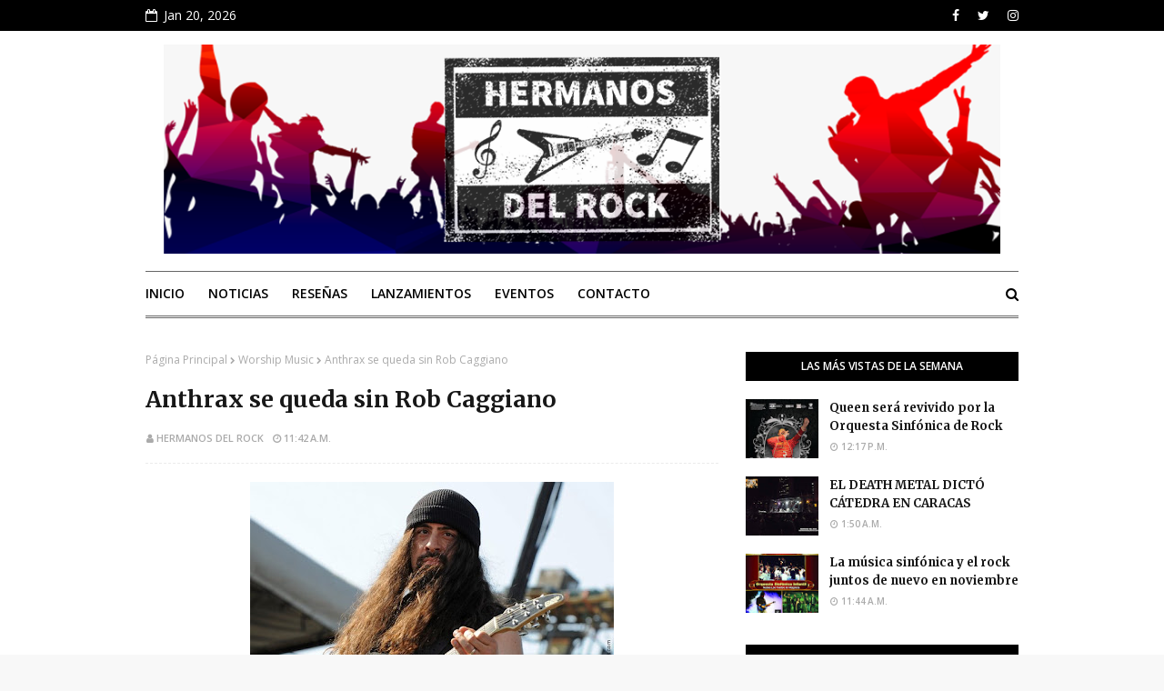

--- FILE ---
content_type: text/html; charset=UTF-8
request_url: https://www.hermanosdelrock.com/2013/01/anthrax-se-queda-sin-rob-caggiano.html
body_size: 42771
content:
<!DOCTYPE html>
<html class='ltr' dir='ltr' xmlns='http://www.w3.org/1999/xhtml' xmlns:b='http://www.google.com/2005/gml/b' xmlns:data='http://www.google.com/2005/gml/data' xmlns:expr='http://www.google.com/2005/gml/expr'>
<head>
<meta content='width=device-width, initial-scale=1, minimum-scale=1, maximum-scale=1' name='viewport'/>
<title>Anthrax se queda sin Rob Caggiano</title>
<meta content='text/html; charset=UTF-8' http-equiv='Content-Type'/>
<!-- Chrome, Firefox OS and Opera -->
<meta content='#f8f8f8' name='theme-color'/>
<!-- Windows Phone -->
<meta content='#f8f8f8' name='msapplication-navbutton-color'/>
<meta content='blogger' name='generator'/>
<link href='https://www.hermanosdelrock.com/favicon.ico' rel='icon' type='image/x-icon'/>
<link href='https://www.hermanosdelrock.com/2013/01/anthrax-se-queda-sin-rob-caggiano.html' rel='canonical'/>
<link rel="alternate" type="application/atom+xml" title="HERMANOS DEL ROCK  - Atom" href="https://www.hermanosdelrock.com/feeds/posts/default" />
<link rel="alternate" type="application/rss+xml" title="HERMANOS DEL ROCK  - RSS" href="https://www.hermanosdelrock.com/feeds/posts/default?alt=rss" />
<link rel="service.post" type="application/atom+xml" title="HERMANOS DEL ROCK  - Atom" href="https://www.blogger.com/feeds/6262001051151249111/posts/default" />

<link rel="alternate" type="application/atom+xml" title="HERMANOS DEL ROCK  - Atom" href="https://www.hermanosdelrock.com/feeds/5924603700560024438/comments/default" />
<!--Can't find substitution for tag [blog.ieCssRetrofitLinks]-->
<link href='https://blogger.googleusercontent.com/img/b/R29vZ2xl/AVvXsEgVH-sIN28tuvzXCyYXzoaOwrV77nqDTMoqqCSI5bqAWB8IelaOeiIPtaJa-z1xiHNE37QkJLlLZ-nT8wctVrPuLXFll_Qrc8LrbdWbPEXX2z302Z_ekEDe8TeTXhklq1wtTPWVRhk1Vc4/s400/Rob-Caggiano.jpeg' rel='image_src'/>
<meta content='https://www.hermanosdelrock.com/2013/01/anthrax-se-queda-sin-rob-caggiano.html' property='og:url'/>
<meta content='Anthrax se queda sin Rob Caggiano' property='og:title'/>
<meta content='PÁGINA ESPECIALIZADA DEL MUNDO DEL ROCK Y METAL DE VENEZUELA TE LLEVAMOS LO MEJOR EN CONCIERTOS CON RESEÑAS, FOTOS, VIDEOS, NOTICIAS Y MUCHO MÁS.' property='og:description'/>
<meta content='https://blogger.googleusercontent.com/img/b/R29vZ2xl/AVvXsEgVH-sIN28tuvzXCyYXzoaOwrV77nqDTMoqqCSI5bqAWB8IelaOeiIPtaJa-z1xiHNE37QkJLlLZ-nT8wctVrPuLXFll_Qrc8LrbdWbPEXX2z302Z_ekEDe8TeTXhklq1wtTPWVRhk1Vc4/w1200-h630-p-k-no-nu/Rob-Caggiano.jpeg' property='og:image'/>
<!-- Google Fonts -->
<link href='//fonts.googleapis.com/css?family=Open+Sans:400,400i,600,600i,700,700i|Merriweather:400,400i,700,700i' media='all' rel='stylesheet' type='text/css'/>
<link href='https://stackpath.bootstrapcdn.com/font-awesome/4.7.0/css/font-awesome.min.css' rel='stylesheet'/>
<!-- Template Style CSS -->
<style type='text/css'>@font-face{font-family:'Open Sans';font-style:normal;font-weight:400;font-stretch:100%;font-display:swap;src:url(//fonts.gstatic.com/s/opensans/v44/memSYaGs126MiZpBA-UvWbX2vVnXBbObj2OVZyOOSr4dVJWUgsjZ0B4taVIUwaEQbjB_mQ.woff2)format('woff2');unicode-range:U+0460-052F,U+1C80-1C8A,U+20B4,U+2DE0-2DFF,U+A640-A69F,U+FE2E-FE2F;}@font-face{font-family:'Open Sans';font-style:normal;font-weight:400;font-stretch:100%;font-display:swap;src:url(//fonts.gstatic.com/s/opensans/v44/memSYaGs126MiZpBA-UvWbX2vVnXBbObj2OVZyOOSr4dVJWUgsjZ0B4kaVIUwaEQbjB_mQ.woff2)format('woff2');unicode-range:U+0301,U+0400-045F,U+0490-0491,U+04B0-04B1,U+2116;}@font-face{font-family:'Open Sans';font-style:normal;font-weight:400;font-stretch:100%;font-display:swap;src:url(//fonts.gstatic.com/s/opensans/v44/memSYaGs126MiZpBA-UvWbX2vVnXBbObj2OVZyOOSr4dVJWUgsjZ0B4saVIUwaEQbjB_mQ.woff2)format('woff2');unicode-range:U+1F00-1FFF;}@font-face{font-family:'Open Sans';font-style:normal;font-weight:400;font-stretch:100%;font-display:swap;src:url(//fonts.gstatic.com/s/opensans/v44/memSYaGs126MiZpBA-UvWbX2vVnXBbObj2OVZyOOSr4dVJWUgsjZ0B4jaVIUwaEQbjB_mQ.woff2)format('woff2');unicode-range:U+0370-0377,U+037A-037F,U+0384-038A,U+038C,U+038E-03A1,U+03A3-03FF;}@font-face{font-family:'Open Sans';font-style:normal;font-weight:400;font-stretch:100%;font-display:swap;src:url(//fonts.gstatic.com/s/opensans/v44/memSYaGs126MiZpBA-UvWbX2vVnXBbObj2OVZyOOSr4dVJWUgsjZ0B4iaVIUwaEQbjB_mQ.woff2)format('woff2');unicode-range:U+0307-0308,U+0590-05FF,U+200C-2010,U+20AA,U+25CC,U+FB1D-FB4F;}@font-face{font-family:'Open Sans';font-style:normal;font-weight:400;font-stretch:100%;font-display:swap;src:url(//fonts.gstatic.com/s/opensans/v44/memSYaGs126MiZpBA-UvWbX2vVnXBbObj2OVZyOOSr4dVJWUgsjZ0B5caVIUwaEQbjB_mQ.woff2)format('woff2');unicode-range:U+0302-0303,U+0305,U+0307-0308,U+0310,U+0312,U+0315,U+031A,U+0326-0327,U+032C,U+032F-0330,U+0332-0333,U+0338,U+033A,U+0346,U+034D,U+0391-03A1,U+03A3-03A9,U+03B1-03C9,U+03D1,U+03D5-03D6,U+03F0-03F1,U+03F4-03F5,U+2016-2017,U+2034-2038,U+203C,U+2040,U+2043,U+2047,U+2050,U+2057,U+205F,U+2070-2071,U+2074-208E,U+2090-209C,U+20D0-20DC,U+20E1,U+20E5-20EF,U+2100-2112,U+2114-2115,U+2117-2121,U+2123-214F,U+2190,U+2192,U+2194-21AE,U+21B0-21E5,U+21F1-21F2,U+21F4-2211,U+2213-2214,U+2216-22FF,U+2308-230B,U+2310,U+2319,U+231C-2321,U+2336-237A,U+237C,U+2395,U+239B-23B7,U+23D0,U+23DC-23E1,U+2474-2475,U+25AF,U+25B3,U+25B7,U+25BD,U+25C1,U+25CA,U+25CC,U+25FB,U+266D-266F,U+27C0-27FF,U+2900-2AFF,U+2B0E-2B11,U+2B30-2B4C,U+2BFE,U+3030,U+FF5B,U+FF5D,U+1D400-1D7FF,U+1EE00-1EEFF;}@font-face{font-family:'Open Sans';font-style:normal;font-weight:400;font-stretch:100%;font-display:swap;src:url(//fonts.gstatic.com/s/opensans/v44/memSYaGs126MiZpBA-UvWbX2vVnXBbObj2OVZyOOSr4dVJWUgsjZ0B5OaVIUwaEQbjB_mQ.woff2)format('woff2');unicode-range:U+0001-000C,U+000E-001F,U+007F-009F,U+20DD-20E0,U+20E2-20E4,U+2150-218F,U+2190,U+2192,U+2194-2199,U+21AF,U+21E6-21F0,U+21F3,U+2218-2219,U+2299,U+22C4-22C6,U+2300-243F,U+2440-244A,U+2460-24FF,U+25A0-27BF,U+2800-28FF,U+2921-2922,U+2981,U+29BF,U+29EB,U+2B00-2BFF,U+4DC0-4DFF,U+FFF9-FFFB,U+10140-1018E,U+10190-1019C,U+101A0,U+101D0-101FD,U+102E0-102FB,U+10E60-10E7E,U+1D2C0-1D2D3,U+1D2E0-1D37F,U+1F000-1F0FF,U+1F100-1F1AD,U+1F1E6-1F1FF,U+1F30D-1F30F,U+1F315,U+1F31C,U+1F31E,U+1F320-1F32C,U+1F336,U+1F378,U+1F37D,U+1F382,U+1F393-1F39F,U+1F3A7-1F3A8,U+1F3AC-1F3AF,U+1F3C2,U+1F3C4-1F3C6,U+1F3CA-1F3CE,U+1F3D4-1F3E0,U+1F3ED,U+1F3F1-1F3F3,U+1F3F5-1F3F7,U+1F408,U+1F415,U+1F41F,U+1F426,U+1F43F,U+1F441-1F442,U+1F444,U+1F446-1F449,U+1F44C-1F44E,U+1F453,U+1F46A,U+1F47D,U+1F4A3,U+1F4B0,U+1F4B3,U+1F4B9,U+1F4BB,U+1F4BF,U+1F4C8-1F4CB,U+1F4D6,U+1F4DA,U+1F4DF,U+1F4E3-1F4E6,U+1F4EA-1F4ED,U+1F4F7,U+1F4F9-1F4FB,U+1F4FD-1F4FE,U+1F503,U+1F507-1F50B,U+1F50D,U+1F512-1F513,U+1F53E-1F54A,U+1F54F-1F5FA,U+1F610,U+1F650-1F67F,U+1F687,U+1F68D,U+1F691,U+1F694,U+1F698,U+1F6AD,U+1F6B2,U+1F6B9-1F6BA,U+1F6BC,U+1F6C6-1F6CF,U+1F6D3-1F6D7,U+1F6E0-1F6EA,U+1F6F0-1F6F3,U+1F6F7-1F6FC,U+1F700-1F7FF,U+1F800-1F80B,U+1F810-1F847,U+1F850-1F859,U+1F860-1F887,U+1F890-1F8AD,U+1F8B0-1F8BB,U+1F8C0-1F8C1,U+1F900-1F90B,U+1F93B,U+1F946,U+1F984,U+1F996,U+1F9E9,U+1FA00-1FA6F,U+1FA70-1FA7C,U+1FA80-1FA89,U+1FA8F-1FAC6,U+1FACE-1FADC,U+1FADF-1FAE9,U+1FAF0-1FAF8,U+1FB00-1FBFF;}@font-face{font-family:'Open Sans';font-style:normal;font-weight:400;font-stretch:100%;font-display:swap;src:url(//fonts.gstatic.com/s/opensans/v44/memSYaGs126MiZpBA-UvWbX2vVnXBbObj2OVZyOOSr4dVJWUgsjZ0B4vaVIUwaEQbjB_mQ.woff2)format('woff2');unicode-range:U+0102-0103,U+0110-0111,U+0128-0129,U+0168-0169,U+01A0-01A1,U+01AF-01B0,U+0300-0301,U+0303-0304,U+0308-0309,U+0323,U+0329,U+1EA0-1EF9,U+20AB;}@font-face{font-family:'Open Sans';font-style:normal;font-weight:400;font-stretch:100%;font-display:swap;src:url(//fonts.gstatic.com/s/opensans/v44/memSYaGs126MiZpBA-UvWbX2vVnXBbObj2OVZyOOSr4dVJWUgsjZ0B4uaVIUwaEQbjB_mQ.woff2)format('woff2');unicode-range:U+0100-02BA,U+02BD-02C5,U+02C7-02CC,U+02CE-02D7,U+02DD-02FF,U+0304,U+0308,U+0329,U+1D00-1DBF,U+1E00-1E9F,U+1EF2-1EFF,U+2020,U+20A0-20AB,U+20AD-20C0,U+2113,U+2C60-2C7F,U+A720-A7FF;}@font-face{font-family:'Open Sans';font-style:normal;font-weight:400;font-stretch:100%;font-display:swap;src:url(//fonts.gstatic.com/s/opensans/v44/memSYaGs126MiZpBA-UvWbX2vVnXBbObj2OVZyOOSr4dVJWUgsjZ0B4gaVIUwaEQbjA.woff2)format('woff2');unicode-range:U+0000-00FF,U+0131,U+0152-0153,U+02BB-02BC,U+02C6,U+02DA,U+02DC,U+0304,U+0308,U+0329,U+2000-206F,U+20AC,U+2122,U+2191,U+2193,U+2212,U+2215,U+FEFF,U+FFFD;}</style>
<style id='page-skin-1' type='text/css'><!--
/*
-----------------------------------------------
Blogger Template Style
Name:        Sora Paper
Version:     Free Version
Version:     2.0
Author:      Soratemplates
Author Url:  https://www.Soratemplates.com/
----------------------------------------------- */
/*-- Reset CSS --*/
a,abbr,acronym,address,applet,b,big,blockquote,body,caption,center,cite,code,dd,del,dfn,div,dl,dt,em,fieldset,font,form,h1,h2,h3,h4,h5,h6,html,i,iframe,img,ins,kbd,label,legend,li,object,p,pre,q,s,samp,small,span,strike,strong,sub,sup,table,tbody,td,tfoot,th,thead,tr,tt,u,ul,var{
padding:0;
border:0;
outline:0;
vertical-align:baseline;
background:0 0;
text-decoration:none
}
.CSS_LIGHTBOX{z-index:999999!important}.CSS_LIGHTBOX_ATTRIBUTION_INDEX_CONTAINER .CSS_HCONT_CHILDREN_HOLDER > .CSS_LAYOUT_COMPONENT.CSS_HCONT_CHILD:first-child > .CSS_LAYOUT_COMPONENT{opacity:0}#google_translate_element { clear: both; }.thread-expanded .thread-count a { display: none; }.comments .continue { display: none!important; }
form,textarea,input,button{
-webkit-appearance:none;
-moz-appearance:none;
appearance:none;
border-radius:0
}
dl,ul{
list-style-position:inside;
font-weight:400;
list-style:none
}
ul li{
list-style:none
}
caption,th{
text-align:center
}
img{
border:none;
position:relative
}
a,a:visited{
text-decoration:none
}
.clearfix{
clear:both
}
.section,.widget,.widget ul{
margin:0;
padding:0
}
a{
color:#e5633f
}
.post-body a:visited{
color:blue
}
a img{
border:0
}
abbr{
text-decoration:none
}
.CSS_LIGHTBOX{
z-index:999999!important
}
.separator a{
clear:none!important;
float:none!important;
margin-left:0!important;
margin-right:0!important
}
#navbar-iframe,.widget-item-control,a.quickedit,.home-link,.feed-links{
display:none!important
}
.center{
display:table;
margin:0 auto;
position:relative
}
.widget > h2,.widget > h3{
display:none
}
/*-- Body Content CSS --*/
body{
background:#f8f8f8 url() repeat fixed top left;
background-color:#f8f8f8;
font-family:'Open Sans',sans-serif;
font-size:14px;
font-weight:400;
color:#656565;
word-wrap:break-word;
margin:0;
padding:0
}
#outer-wrapper{
margin:0 auto;
background-color:#fff;
box-shadow:0 0 5px rgba(0,0,0,.1)
}
.row{
width:960px
}
#content-wrapper{
margin:40px auto 0;
overflow:hidden
}
#content-wrapper > .container{
margin:0 -15px
}
#main-wrapper{
float:left;
overflow:hidden;
width:66.66666667%;
box-sizing:border-box;
word-wrap:break-word;
padding:0 15px;
margin:0
}
#sidebar-wrapper{
float:right;
overflow:hidden;
width:33.33333333%;
box-sizing:border-box;
word-wrap:break-word;
padding:0 15px
}
.post-image-wrap{
position:relative;
display:block
}
.post-image-link,.about-author .avatar-container,.comments .avatar-image-container{
background-color:rgba(155,155,155,0.07);
color:transparent!important
}
.post-thumb{
display:block;
position:relative;
width:100%;
height:100%;
object-fit:cover;
object-position: center;
z-index:1;
opacity: 0;
transition:opacity .17s ease,transform .17s ease
}
.post-thumb.lazy-yard {
opacity: 1;
}
.post-image-link:hover .post-thumb,.post-image-wrap:hover .post-image-link .post-thumb,.hot-item-inner:hover .post-image-link .post-thumb{
opacity:.9
}
.post-title a{
display:block
}
h1,h2,h3,h4,h5{
font-family:'Merriweather',Georgia,serif
}
.social a:before{
display:inline-block;
font-family:FontAwesome;
font-style:normal;
font-weight:400
}
.social .blogger a:before{
content:"\f37d"
}
.social .facebook a:before{
content:"\f09a"
}
.social .twitter a:before{
content:"\f099"
}
.social .gplus a:before{
content:"\f0d5"
}
.social .rss a:before{
content:"\f09e"
}
.social .youtube a:before{
content:"\f167"
}
.social .skype a:before{
content:"\f17e"
}
.social .stumbleupon a:before{
content:"\f1a4"
}
.social .tumblr a:before{
content:"\f173"
}
.social .vk a:before{
content:"\f189"
}
.social .stack-overflow a:before{
content:"\f16c"
}
.social .github a:before{
content:"\f09b"
}
.social .linkedin a:before{
content:"\f0e1"
}
.social .dribbble a:before{
content:"\f17d"
}
.social .soundcloud a:before{
content:"\f1be"
}
.social .behance a:before{
content:"\f1b4"
}
.social .digg a:before{
content:"\f1a6"
}
.social .instagram a:before{
content:"\f16d"
}
.social .pinterest a:before{
content:"\f0d2"
}
.social .twitch a:before{
content:"\f1e8"
}
.social .delicious a:before{
content:"\f1a5"
}
.social .codepen a:before{
content:"\f1cb"
}
.social .reddit a:before{
content:"\f1a1"
}
.social .whatsapp a:before{
content:"\f232"
}
.social .snapchat a:before{
content:"\f2ac"
}
.social .email a:before{
content:"\f0e0"
}
.social .external-link a:before{
content:"\f35d"
}
.social-color .blogger a{
background-color:#ff5722
}
.social-color .facebook a{
background-color:#3b5999
}
.social-color .twitter a{
background-color:#00acee
}
.social-color .gplus a{
background-color:#db4a39
}
.social-color .youtube a{
background-color:#f50000
}
.social-color .instagram a{
background:linear-gradient(15deg,#ffb13d,#dd277b,#4d5ed4)
}
.social-color .pinterest a{
background-color:#ca2127
}
.social-color .dribbble a{
background-color:#ea4c89
}
.social-color .linkedin a{
background-color:#0077b5
}
.social-color .tumblr a{
background-color:#365069
}
.social-color .twitch a{
background-color:#6441a5
}
.social-color .rss a{
background-color:#ffc200
}
.social-color .skype a{
background-color:#00aff0
}
.social-color .stumbleupon a{
background-color:#eb4823
}
.social-color .vk a{
background-color:#4a76a8
}
.social-color .stack-overflow a{
background-color:#f48024
}
.social-color .github a{
background-color:#24292e
}
.social-color .soundcloud a{
background:linear-gradient(#ff7400,#ff3400)
}
.social-color .behance a{
background-color:#191919
}
.social-color .digg a{
background-color:#1b1a19
}
.social-color .delicious a{
background-color:#0076e8
}
.social-color .codepen a{
background-color:#000
}
.social-color .reddit a{
background-color:#ff4500
}
.social-color .whatsapp a{
background-color:#3fbb50
}
.social-color .snapchat a{
background-color:#ffe700
}
.social-color .email a{
background-color:#888
}
.social-color .external-link a{
background-color:#000000
}
#header-wrap{
position:relative;
margin:0
}
.top-bar{
background-color:#000000;
overflow:hidden;
}
.top-bar .container {
position: relative;
margin: 0 auto;
padding: 0;
}
.top-header-date {
float: left;
}
.top-header-date ul {
overflow: hidden;
list-style: none;
padding: 0;
margin: 0;
}
.top-header-date ul li {
display:block;
color:#fff;
text-decoration: none;
font-size: 14px;
text-align: center;
line-height: 34px;
padding: 0;
margin:0;
transition: color .17s;
}
.top-header-date-icon {
margin-right: 3px;
}
.header-header{
background-color:#fff;
width:100%;
position:relative;
overflow:hidden;
padding:15px 0
}
.header-header .container{
position:relative;
margin:0 auto;
padding:0
}
.header-logo{
position:relative;
float:left;
width: 100%;
text-align: center;
box-sizing: border-box;
padding: 0 20px;
margin:0
}
.header-logo .header-image-wrapper{
display:block
}
.header-logo img{
max-width:100%;
margin:0
}
.header-logo h1{
color:#000000;
font-size:43px;
line-height:40px;
text-transform:uppercase;
margin:0
}
.header-logo h1 a{
color:#fff;
transition:color .17s ease
}
.header-logo h1 a:hover{
color:#e5633f
}
.header-logo p{
font-size:12px;
margin:5px 0 0
}
.header-logo .header-brand {
display: inline-block;
line-height: 0;
}
#header-social{
float:right
}
.header-social li{
float: left;
display: inline-block;
}
.header-social li a{
display:block;
color:#fff;
text-decoration: none;
font-size: 14px;
text-align: center;
line-height: 34px;
padding: 0 5px;
margin: 0 0 0 10px;
transition: color .17s;
}
.header-social li:last-child a{
padding-right:0
}
.header-social li a:hover{
color:#e5633f
}
.header-menu{
position:relative;
width:100%;
height:48px;
background-color:#ffffff;
z-index:10;
margin:0
}
.header-menu .container{
position:relative;
margin:0 auto;
padding:0;
border-top: 1px solid #666;
border-bottom: 3px double #666;
}
#main-menu .widget,#main-menu .widget > .widget-title{
display:none
}
#main-menu .show-menu{
display:block
}
#main-menu{
position:relative;
height:48px;
z-index:15
}
#main-menu ul > li{
float:left;
position:relative;
margin:0;
padding:0;
transition:background .17s
}
#main-menu ul > li > a{
position:relative;
color:#000000;
font-size:14px;
font-weight:600;
text-transform:uppercase;
line-height:48px;
display:inline-block;
margin:0;
padding:0 13px;
transition:color .17s ease
}
#main-menu ul#main-menu-nav > li:first-child > a{
padding:0 13px 0 0
}
#main-menu ul > li:hover > a{
color:#000000
}
#main-menu ul > li > ul{
position:absolute;
float:left;
left:0;
top:48px;
width:180px;
background-color:#000000;
z-index:99999;
margin:0;
padding:0;
box-shadow:0 3px 5px rgba(0,0,0,0.2);
visibility:hidden;
opacity:0
}
#main-menu ul > li > ul > li > ul{
position:absolute;
float:left;
top:0;
left:100%;
padding:5px 0;
margin:0
}
#main-menu ul > li > ul > li{
display:block;
float:none;
position:relative;
transition:all .17s ease
}
#main-menu ul > li > ul > li a{
display:block;
height:36px;
font-size:12px;
color:#fff;
line-height:36px;
box-sizing:border-box;
margin:0;
padding:0 15px;
transition:all .17s ease
}
#main-menu ul > li > ul > li:hover > a{
color:#e5633f
}
#main-menu ul > li.has-sub > a:after{
content:'\f107';
float:right;
font-family:FontAwesome;
font-size:14px;
font-weight:400;
margin:0 0 0 3px
}
#main-menu ul > li > ul > li.has-sub > a:after{
content:'\f105';
float:right;
margin:0
}
#main-menu .mega-menu{
position:static!important
}
#main-menu .mega-menu > ul{
width:100%;
box-sizing:border-box;
padding:20px 10px
}
#main-menu .mega-menu > ul.mega-menu-inner{
overflow:hidden
}
#main-menu ul > li:hover > ul,#main-menu ul > li > ul > li:hover > ul{
visibility:visible;
opacity:1
}
#main-menu ul ul{
transition:all .17s ease
}
.mega-menu-inner .mega-item{
float:left;
width:25%;
box-sizing:border-box;
padding:0 10px
}
.mega-menu-inner .mega-content{
position:relative;
width:100%;
overflow:hidden;
padding:0
}
.mega-content .post-image-wrap{
width:100%;
height:140px;
overflow:hidden
}
.mega-content .post-image-link{
width:100%;
height:100%;
z-index:1;
display:block;
position:relative;
overflow:hidden
}
.mega-content .post-title{
position:relative;
font-size:13px;
font-weight:700;
line-height:1.6em;
margin:10px 0 5px
}
.mega-content .post-title a{
display:block;
color:#fff;
transition:color .17s
}
.mega-content:hover .post-title a{
color:#e5633f
}
.no-posts{
float:left;
width:100%;
height:100px;
line-height:100px;
text-align:center
}
.mega-menu .no-posts{
line-height:60px;
color:#171717
}
.show-search,.hide-search{
position:absolute;
right:0;
top:0;
display:block;
width:48px;
height:48px;
line-height:48px;
z-index:20;
color:#000000;
font-size:15px;
text-align:right;
cursor:pointer;
transition:color .17s ease
}
.show-search:before{
content:"\f002";
font-family:FontAwesome;
font-weight:400
}
.hide-search:before{
content:"\f00d";
font-family:FontAwesome;
font-weight:400
}
.show-search:hover,.hide-search:hover{
color:#000000
}
#nav-search{
display:none;
position:absolute;
left:0;
top:0;
width:100%;
height:48px;
z-index:99;
background-color:#ffffff;
box-sizing:border-box;
padding:0
}
#nav-search .search-form{
width:100%;
height:48px;
background-color:rgba(0,0,0,0);
line-height:48px;
overflow:hidden;
padding:0
}
#nav-search .search-input{
width:100%;
height:48px;
font-family:inherit;
color:#000000;
margin:0;
padding:0 70px 0 0;
background-color:rgba(0,0,0,0);
font-size:14px;
font-weight:400;
box-sizing:border-box;
border:0
}
#nav-search .search-input:focus{
color:#000000;
outline:none
}
.slide-menu-toggle{
display:none;
position:absolute;
line-height:48px;
height:48px;
width:48px;
top:0;
left:0;
font-family:FontAwesome;
color:#000000;
font-size:17px;
font-weight:400;
text-align:left;
cursor:pointer;
z-index:4;
padding:0
}
.slide-menu-toggle:before{
content:"\f0c9"
}
.nav-active .slide-menu-toggle:before{
content:"\f00d"
}
.mobile-menu{
display:none;
position:absolute;
top:48px;
left:0;
width:100%;
background-color:#000000;
box-sizing:border-box;
padding:20px;
border-top:1px solid rgba(255,255,255,0.08);
visibility:hidden;
opacity:0;
transform-origin:0 0;
transform:scaleY(0);
transition:all .17s ease
}
.nav-active .mobile-menu{
visibility:visible;
opacity:1;
transform:scaleY(1)
}
.mobile-menu > ul{
margin:0
}
.mobile-menu .m-sub{
display:none;
padding:0
}
.mobile-menu ul li{
position:relative;
display:block;
overflow:hidden;
float:left;
width:100%;
font-size:13px;
font-weight:600;
text-transform:uppercase;
line-height:38px;
margin:0;
padding:0
}
.mobile-menu > ul li ul{
overflow:hidden
}
.mobile-menu ul li a{
color:#fff;
padding:0;
display:block;
transition:all .17s ease
}
.mobile-menu ul li.has-sub .submenu-toggle{
position:absolute;
top:0;
right:0;
color:#fff;
cursor:pointer
}
.mobile-menu ul li.has-sub .submenu-toggle:after{
content:'\f105';
font-family:FontAwesome;
font-weight:400;
float:right;
width:34px;
font-size:16px;
text-align:center;
transition:all .17s ease
}
.mobile-menu ul li.has-sub.show > .submenu-toggle:after{
transform:rotate(90deg)
}
.mobile-menu > ul > li > ul > li > a{
color:#fff;
opacity:.7;
padding:0 0 0 15px
}
.mobile-menu > ul > li > ul > li > ul > li > a{
color:#fff;
opacity:.7;
padding:0 0 0 30px
}
.mobile-menu ul li a:hover,.mobile-menu ul > li > .submenu-toggle:hover{
color:#e5633f
}
.post-meta{
overflow:hidden;
color:#aaa;
font-size:10px;
font-weight:600;
text-transform:uppercase;
padding:0 1px
}
.post-meta .post-author,.post-meta .post-date{
float:left;
display:inline-block;
margin:0 10px 0 0
}
.post-meta .post-author:before,.post-meta .post-date:before{
font-family:FontAwesome;
font-weight:400;
margin:0 3px 0 0
}
.post-meta .post-author:before{
content:'\f007'
}
.post-meta .post-date:before{
content:'\f017'
}
.post-meta a{
color:#aaa;
transition:color .17s
}
.post-meta a:hover{
color:#e5633f
}
.queryMessage{
overflow:hidden;
background-color:#f2f2f2;
color:#171717;
font-size:13px;
font-weight:400;
padding:8px 10px;
margin:0 0 25px
}
.queryMessage .query-info{
margin:0 5px
}
.queryMessage .search-query,.queryMessage .search-label{
font-weight:700;
text-transform:uppercase
}
.queryMessage .search-query:before,.queryMessage .search-label:before{
content:"\201c"
}
.queryMessage .search-query:after,.queryMessage .search-label:after{
content:"\201d"
}
.queryMessage a.show-more{
float:right;
color:#e5633f;
text-decoration:underline;
transition:opacity .17s
}
.queryMessage a.show-more:hover{
opacity:.8
}
.queryEmpty{
font-size:13px;
font-weight:400;
padding:10px 0;
margin:0 0 25px;
text-align:center
}
.title-wrap{
position:relative;
float:left;
width:100%;
height:32px;
background-color:#f2f2f2;
display:block;
margin:0 0 20px
}
.title-wrap > h3{
position:relative;
display:block;
height:32px;
font-family:'Open Sans',sans-serif;
font-size:12px;
color:#171717;
font-weight:600;
line-height:32px;
text-align:center;
text-transform:uppercase;
padding:0;
margin:0
}
.custom-widget li{
overflow:hidden;
margin:20px 0 0
}
.custom-widget li:first-child{
padding:0;
margin:0;
border:0
}
.custom-widget .post-image-link{
position:relative;
width:80px;
height:65px;
float:left;
overflow:hidden;
display:block;
vertical-align:middle;
margin:0 12px 0 0
}
.custom-widget .post-info{
overflow:hidden
}
.custom-widget .post-title{
overflow:hidden;
font-size:13px;
font-weight:700;
line-height:1.6em;
margin:0 0 5px
}
.custom-widget .post-title a{
display:block;
color:#171717;
transition:color .17s
}
.custom-widget li:hover .post-title a{
color:#e5633f
}
.index-post-wrap{
position:relative;
float:left;
width:100%
}
.blog-post{
display:block;
overflow:hidden;
word-wrap:break-word
}
.index-post{
display:block;
width:100%;
box-sizing:border-box;
padding:0;
margin:0 0 40px
}
.index-post .post-image-wrap{
float:left;
width:165px;
height:135px;
overflow:hidden;
margin:0 18px 0 0
}
.index-post .post-image-wrap .post-image-link{
width:100%;
height:100%;
position:relative;
display:block;
z-index:1;
overflow:hidden
}
}
.index-post .post-info{
overflow:hidden
}
.index-post .post-info > h2{
font-size:24px;
font-weight:700;
line-height:1.6em;
text-decoration:none;
margin:0
}
.index-post .post-info > h2 > a{
display:block;
color:#171717;
transition:color .17s
}
.index-post .post-info > h2:hover > a{
color:#e5633f
}
.widget iframe,.widget img{
max-width:100%
}
.date-header{
display:block;
overflow:hidden;
font-weight:400;
margin:0!important;
padding:0
}
.blog-post .post-meta{
font-size:11px;
margin:10px 0 0
}
.post-snippet{
position:relative;
display:block;
overflow:hidden;
font-size:13px;
line-height:1.6em;
font-weight:400;
margin:7px 0 0
}
a.read-more{
display:inline-block;
height:28px;
background-color:#e5633f;
color:#fff;
font-size:12px;
font-weight:600;
text-transform:uppercase;
line-height:28px;
padding:0 13px;
margin:15px 0 0;
border-radius:2px;
transition:background .17s ease
}
a.read-more:hover{
background-color:#000000
}
#breadcrumb{
font-size:12px;
font-weight:400;
color:#aaa;
margin:0 0 15px
}
#breadcrumb a{
color:#aaa;
transition:color .17s
}
#breadcrumb a:hover{
color:#e5633f
}
#breadcrumb a,#breadcrumb em{
display:inline-block
}
#breadcrumb .delimiter:after{
content:'\f054';
font-family:FontAwesome;
font-size:8px;
font-weight:400;
font-style:normal;
vertical-align:middle;
margin:0 3px
}
.item-post h1.post-title{
color:#171717;
font-size:25px;
line-height:1.6em;
font-weight:700;
position:relative;
display:block;
margin:0 0 15px;
padding:0
}
.static_page .item-post h1.post-title{
margin:0
}
.item-post .post-body{
width:100%;
font-size:15px;
line-height:1.6em;
overflow:hidden;
padding:20px 0 0;
margin:20px 0 0;
border-top:1px dashed #ebebeb
}
.item-post .post-outer{
padding:0
}
.item-post .post-body img{
max-width:100%
}
.main .widget{
margin:0
}
.main .Blog{
border-bottom-width:0
}
.post-footer{
position:relative;
float:left;
width:100%;
margin:20px 0 0
}
.inline-ad{
position:relative;
display:block;
max-height:60px;
margin:0 0 30px
}
.inline-ad > ins{
display:block!important;
margin:0 auto!important
}
.item .inline-ad{
float:left;
width:100%;
margin:20px 0 0
}
.item-post-wrap > .inline-ad{
margin:0 0 20px
}
.post-labels{
overflow:hidden;
height:auto;
position:relative;
margin:0 0 20px;
padding:0
}
.post-labels span,.post-labels a{
float:left;
height:22px;
background-color:#f2f2f2;
color:#171717;
font-size:12px;
line-height:22px;
font-weight:400;
margin:0;
padding:0 10px;
border-radius:2px
}
.post-labels span{
background-color:#e5633f;
color:#fff
}
.post-labels a{
margin:0 0 0 5px;
transition:all .17s ease
}
.post-labels a:hover{
background-color:#e5633f;
color:#fff
}
.post-reactions{
height:28px;
display:block;
margin:0 0 15px
}
.post-reactions span{
float:left;
color:#171717;
font-size:12px;
line-height:25px;
text-transform:uppercase;
font-weight:600
}
.reactions-inner{
float:left;
margin:0;
height:28px
}
.post-share{
position:relative;
overflow:hidden;
line-height:0;
margin:0 0 25px
}
ul.share-links{
position:relative
}
.share-links li{
width:50px;
float:left;
box-sizing:border-box;
margin:0 5px 5px 0
}
.share-links li a{
float:left;
display:inline-block;
cursor:pointer;
width:100%;
height:32px;
line-height:32px;
color:#fff;
font-weight:400;
font-size:15px;
text-align:center;
box-sizing:border-box;
opacity:1;
border-radius:2px;
transition:all .17s ease
}
.share-links li a:hover{
opacity:.8
}
ul.post-nav{
position:relative;
overflow:hidden;
display:block;
margin:0 0 30px
}
.post-nav li{
display:inline-block;
width:50%
}
.post-nav .post-prev{
float:left;
text-align:left;
box-sizing:border-box;
padding:0 10px 0 0
}
.post-nav .post-next{
float:right;
text-align:right;
box-sizing:border-box;
padding:0 0 0 10px
}
.post-nav li a{
color:#171717;
line-height:1.4em;
display:block;
overflow:hidden;
transition:color .17s
}
.post-nav li:hover a{
color:#e5633f
}
.post-nav li span{
display:block;
font-size:11px;
color:#aaa;
font-weight:600;
text-transform:uppercase;
padding:0 0 3px
}
.post-nav .post-prev span:before{
content:"\f053";
float:left;
font-family:FontAwesome;
font-size:10px;
font-weight:400;
text-transform:none;
margin:0 2px 0 0
}
.post-nav .post-next span:after{
content:"\f054";
float:right;
font-family:FontAwesome;
font-size:10px;
font-weight:400;
text-transform:none;
margin:0 0 0 2px
}
.post-nav p{
font-family:'Merriweather',Georgia,serif;
font-size:11px;
font-weight:400;
line-height:1.4em;
margin:0
}
.post-nav .post-nav-active p{
color:#aaa
}
.about-author{
position:relative;
display:block;
overflow:hidden;
padding:30px 0 0;
margin:0 0 30px;
border-top:1px dashed #ebebeb
}
.about-author .avatar-container{
position:relative;
float:left;
width:80px;
height:80px;
background-color:rgba(255,255,255,0.05);
overflow:hidden;
margin:0 15px 0 0
}
.about-author .author-avatar{
float:left;
width:100%;
height:100%;
border-radius:100%
}
.author-name{
overflow:hidden;
display:inline-block;
font-size:14px;
font-weight:700;
margin:7px 0 3px
}
.author-name span{
color:#171717
}
.author-name a{
color:#e5633f;
transition:opacity .17s
}
.author-name a:hover{
opacity:.8
}
.author-description{
display:block;
overflow:hidden;
font-size:12px;
font-weight:400;
line-height:1.6em
}
.author-description a:hover{
text-decoration:underline
}
#related-wrap{
overflow:hidden;
margin:0 0 30px
}
#related-wrap .related-tag{
display:none
}
.related-ready{
float:left;
width:100%
}
.related-ready .loader{
height:178px
}
ul.related-posts{
position:relative;
overflow:hidden;
margin:0 -10px;
padding:0
}
.related-posts .related-item{
width:33.33333333%;
position:relative;
overflow:hidden;
float:left;
display:block;
box-sizing:border-box;
padding:0 10px;
margin:0
}
.related-posts .post-image-link{
width:100%;
height:130px;
position:relative;
overflow:hidden;
display:block
}
.related-posts .post-title{
font-size:13px;
font-weight:700;
line-height:1.6em;
display:block;
margin:8px 0 5px
}
.related-posts .post-title a{
color:#171717;
transition:color .17s
}
.related-posts .post-meta{
margin:0
}
.related-posts .related-item:hover .post-title a{
color:#e5633f
}
#blog-pager{
float:left;
width:100%;
overflow:hidden;
clear:both;
margin:0 0 40px
}
.blog-pager a,.blog-pager span{
float:left;
display:block;
min-width:30px;
height:30px;
background-color:#f2f2f2;
color:#171717;
font-size:12px;
font-weight:600;
line-height:30px;
text-align:center;
box-sizing:border-box;
padding:0 10px;
margin:0 5px 0 0;
border-radius:2px;
transition:all .17s ease
}
.blog-pager span.page-dots{
min-width:20px;
background-color:#fff;
font-size:16px;
color:#656565;
font-weight:400;
line-height:30px;
padding:0
}
.blog-pager .page-of{
display:none;
width:auto;
float:right;
border-color:rgba(0,0,0,0);
margin:0
}
.blog-pager .page-active,.blog-pager a:hover{
background-color:#e5633f;
color:#fff;
border-color:#e5633f
}
.blog-pager .page-prev:before,.blog-pager .page-next:before{
font-family:FontAwesome;
font-size:10px;
font-weight:400
}
.blog-pager .page-prev:before{
content:'\f053'
}
.blog-pager .page-next:before{
content:'\f054'
}
.blog-pager .blog-pager-newer-link,.blog-pager .blog-pager-older-link{
float:left;
display:inline-block;
width:auto;
padding:0 10px;
margin:0
}
.blog-pager .blog-pager-older-link{
float:right
}
.archive #blog-pager,.home .blog-pager .blog-pager-newer-link,.home .blog-pager .blog-pager-older-link{
display:none
}
.blog-post-comments{
display:none;
margin:0 0 30px
}
.static_page .blog-post-comments{
margin:30px 0
}
.blog-post-comments .comments-title{
margin:0 0 20px
}
.comments-system-disqus .comments-title,.comments-system-facebook .comments-title{
margin:0
}
#comments{
margin:0
}
#gpluscomments{
float:left!important;
width:100%!important;
margin:0 0 25px!important
}
#gpluscomments iframe{
float:left!important;
width:100%
}
.comments{
display:block;
clear:both;
margin:0;
color:#171717
}
.comments .comment-thread > ol{
padding:0
}
.comments > h3{
font-size:13px;
font-weight:400;
font-style:italic;
padding-top:1px
}
.comments .comments-content .comment{
list-style:none;
margin:0;
padding:0 0 8px
}
.comments .comments-content .comment:first-child{
padding-top:0
}
.facebook-tab,.fb_iframe_widget_fluid span,.fb_iframe_widget iframe{
width:100%!important
}
.comments .item-control{
position:static
}
.comments .avatar-image-container{
float:left;
overflow:hidden;
position:absolute
}
.comments .avatar-image-container,.comments .avatar-image-container img{
height:35px;
max-height:35px;
width:35px;
max-width:35px;
border-radius:100%
}
.comments .comment-block{
overflow:hidden;
padding:0 0 15px
}
.comments .comment-block,.comments .comments-content .comment-replies{
margin:0 0 0 50px
}
.comments .comments-content .inline-thread{
padding:0
}
.comments .comment-actions{
float:left;
width:100%;
position:relative;
margin:0
}
.comments .comments-content .comment-header{
font-size:14px;
display:block;
overflow:hidden;
clear:both;
margin:0 0 3px;
padding:0 0 5px;
border-bottom:1px dashed #d6d6d6
}
.comments .comments-content .comment-header a{
color:#171717;
transition:color .17s
}
.comments .comments-content .comment-header a:hover{
color:#e5633f
}
.comments .comments-content .user{
font-family:'Merriweather',Georgia,serif;
font-style:normal;
font-weight:700;
display:block
}
.comments .comments-content .icon.blog-author{
display:none
}
.comments .comments-content .comment-content{
float:left;
font-size:13px;
color:#5E5E5E;
font-weight:400;
text-align:left;
line-height:1.4em;
margin:5px 0 10px
}
.comments .comment .comment-actions a{
margin-right:5px;
padding:2px 5px;
background-color:#f2f2f2;
color:#171717;
font-weight:400;
font-size:10px;
border-radius:2px;
transition:all .17s ease
}
.comments .comment .comment-actions a:hover{
color:#fff;
background-color:#e5633f;
border-color:#e5633f;
text-decoration:none
}
.comments .comments-content .datetime{
float:left;
font-size:11px;
font-weight:400;
color:#aaa;
position:relative;
padding:0 1px;
margin:5px 0 0;
display:block
}
.comments .comments-content .datetime a,.comments .comments-content .datetime a:hover{
color:#aaa
}
.comments .thread-toggle{
margin-bottom:4px
}
.comments .thread-toggle .thread-arrow{
height:7px;
margin:0 3px 2px 0
}
.comments .thread-count a,.comments .continue a{
transition:opacity .17s
}
.comments .thread-count a:hover,.comments .continue a:hover{
opacity:.8
}
.comments .thread-expanded{
padding:5px 0 0
}
.comments .thread-chrome.thread-collapsed{
display:none
}
.thread-arrow:before{
content:'';
font-family:FontAwesome;
color:#171717;
font-weight:400;
margin:0 2px 0 0
}
.comments .thread-expanded .thread-arrow:before{
content:'\f0d7'
}
.comments .thread-collapsed .thread-arrow:before{
content:'\f0da'
}
.comments .comments-content .comment-thread{
margin:0
}
.comments .continue a{
padding:0 0 0 60px;
font-weight:400
}
.comments .comments-content .loadmore.loaded{
margin:0;
padding:0
}
.comments .comment-replybox-thread{
margin:0
}
.comments .comments-content .loadmore,.comments .comments-content .loadmore.loaded{
display:none
}
#comment-editor{
margin:0 0 20px
}
.post-body h1,.post-body h2,.post-body h3,.post-body h4,.post-body h5,.post-body h6{
color:#171717;
font-weight:700;
margin:0 0 15px
}
.post-body h1,.post-body h2{
font-size:24px
}
.post-body h3{
font-size:21px
}
.post-body h4{
font-size:18px
}
.post-body h5{
font-size:16px
}
.post-body h6{
font-size:13px
}
blockquote{
font-style:italic;
padding:10px;
margin:0;
border-left:4px solid #e5633f
}
blockquote:before,blockquote:after{
display:inline-block;
font-family:FontAwesome;
font-style:normal;
font-weight:400;
color:#aaa;
line-height:1
}
blockquote:before{
content:'\f10d';
margin:0 10px 0 0
}
blockquote:after{
content:'\f10e';
margin:0 0 0 10px
}
.widget .post-body ul,.widget .post-body ol{
line-height:1.5;
font-weight:400
}
.widget .post-body li{
margin:5px 0;
padding:0;
line-height:1.5
}
.post-body ul{
padding:0 0 0 20px
}
.post-body ul li:before{
content:"\f105";
font-family:FontAwesome;
font-size:13px;
font-weight:400;
margin:0 5px 0 0
}
.post-body u{
text-decoration:underline
}
.post-body a{
transition:color .17s ease
}
.post-body strike{
text-decoration:line-through
}
.contact-form{
overflow:hidden
}
.contact-form .widget-title{
display:none
}
.contact-form .contact-form-name{
width:calc(50% - 5px)
}
.contact-form .contact-form-email{
width:calc(50% - 5px);
float:right
}
.sidebar .widget{
position:relative;
overflow:hidden;
background-color:#fff;
box-sizing:border-box;
padding:0;
margin:0 0 35px
}
.sidebar .widget-title{
position:relative;
float:left;
width:100%;
height:32px;
background-color:#000000;
margin:0 0 20px
}
.sidebar .widget-title > h3{
display:block;
height:32px;
font-family:'Open Sans',sans-serif;
font-size:12px;
color:#fff;
font-weight:600;
text-align:center;
text-transform:uppercase;
line-height:32px;
padding:0;
margin:0
}
.sidebar .widget-content{
float:left;
width:100%;
margin:0
}
.list-label li{
position:relative;
display:block;
padding:7px 0;
border-top:1px dotted #ebebeb
}
.list-label li:first-child{
padding-top:0;
border-top:0
}
.list-label li:last-child{
padding-bottom:0;
border-bottom:0
}
.list-label li a{
display:block;
color:#171717;
font-size:12px;
font-weight:400;
text-transform:capitalize;
transition:color .17s
}
.list-label li a:before{
content:"\f054";
float:left;
color:#171717;
font-weight:400;
font-family:FontAwesome;
font-size:6px;
margin:6px 3px 0 0;
transition:color .17s
}
.list-label li a:hover{
color:#e5633f
}
.list-label .label-count{
position:relative;
float:right;
font-size:11px;
font-weight:400;
text-align:center;
line-height:16px
}
.cloud-label li{
position:relative;
float:left;
margin:0 5px 5px 0
}
.cloud-label li a{
display:block;
height:26px;
background-color:#f2f2f2;
color:#171717;
font-size:12px;
line-height:26px;
font-weight:400;
padding:0 10px;
border-radius:2px;
transition:all .17s ease
}
.cloud-label li a:hover{
color:#fff;
background-color:#e5633f
}
.cloud-label .label-count{
display:none
}
.sidebar .FollowByEmail > .widget-title > h3{
margin:0
}
.FollowByEmail .widget-content{
position:relative;
overflow:hidden;
background-color:#f9f9f9;
text-align:center;
font-weight:400;
box-sizing:border-box;
padding:20px;
border:1px solid #ebebeb
}
.FollowByEmail .widget-content > h3{
font-size:17px;
color:#171717;
font-weight:700;
margin:0 0 13px
}
.FollowByEmail .before-text{
font-size:13px;
line-height:1.5em;
margin:0 0 15px;
display:block;
padding:0 10px;
overflow:hidden
}
.FollowByEmail .follow-by-email-inner{
position:relative
}
.FollowByEmail .follow-by-email-inner .follow-by-email-address{
width:100%;
height:32px;
color:#171717;
font-size:11px;
font-family:inherit;
padding:0 10px;
margin:0 0 10px;
box-sizing:border-box;
border:1px solid #eee;
transition:ease .17s
}
.FollowByEmail .follow-by-email-inner .follow-by-email-submit{
width:100%;
height:32px;
font-family:inherit;
font-size:11px;
color:#fff;
background-color:#e5633f;
text-transform:uppercase;
text-align:center;
font-weight:600;
cursor:pointer;
margin:0;
border:0;
transition:background .17s ease
}
.FollowByEmail .follow-by-email-inner .follow-by-email-submit:hover{
background-color:#000000
}
#ArchiveList ul.flat li{
color:#171717;
font-size:13px;
font-weight:400;
padding:7px 0;
border-bottom:1px dotted #eaeaea
}
#ArchiveList ul.flat li:first-child{
padding-top:0
}
#ArchiveList ul.flat li:last-child{
padding-bottom:0;
border-bottom:0
}
#ArchiveList .flat li > a{
display:block;
color:#171717;
transition:color .17s
}
#ArchiveList .flat li > a:hover{
color:#e5633f
}
#ArchiveList .flat li > a:before{
content:"\f054";
float:left;
color:#161619;
font-weight:400;
font-family:FontAwesome;
font-size:6px;
margin:6px 3px 0 0;
display:inline-block;
transition:color .17s
}
#ArchiveList .flat li > a > span{
position:relative;
float:right;
width:16px;
height:16px;
background-color:#e5633f;
color:#fff;
font-size:11px;
font-weight:400;
text-align:center;
line-height:16px
}
.PopularPosts .post{
overflow:hidden;
margin:20px 0 0
}
.PopularPosts .post:first-child{
padding:0;
margin:0;
border:0
}
.PopularPosts .post-image-link{
position:relative;
width:80px;
height:65px;
float:left;
overflow:hidden;
display:block;
vertical-align:middle;
margin:0 12px 0 0
}
.PopularPosts .post-info{
overflow:hidden
}
.PopularPosts .post-title{
font-size:13px;
font-weight:700;
line-height:1.6em;
margin:0 0 5px
}
.PopularPosts .post-title a{
display:block;
color:#171717;
transition:color .17s
}
.PopularPosts .post:hover .post-title a{
color:#e5633f
}
.PopularPosts .post-date:before{
font-size:10px
}
.FeaturedPost .post-content{
position:relative;
display:block;
width:100%;
height:100%
}
.FeaturedPost .post-image-link{
display:block;
position:relative;
width:100%;
height:180px;
overflow:hidden;
z-index:1;
margin:0
}
.feat-section .FeaturedPost .post-image-link{
height:100%;
}
.FeaturedPost .post-content:hover .post-thumb{
opacity:.9
}
.FeaturedPost .post-info{
width:100%;
bottom:0;
left:0;
z-index:2;
box-sizing:border-box;
padding:30px 0 15px
}
.FeaturedPost .post-title{
display:block;
font-size:16px;
overflow:hidden;
font-weight:700;
line-height:1.6em;
padding:0 0 10px;
margin:0 0 10px;
border-bottom:1px solid rgba(255,255,255,0.3)
}
.FeaturedPost .post-title a{
color:#000000;
display:block;
transition:color .17s ease
}
.FeaturedPost .post-title a:hover{
color:#e5633f
}
#feat-section .widget > .widget-title{
display:none
}
#feat-section .FeaturedPost .post-content{
height:auto;
margin:0 0 40px
}
#feat-section .FeaturedPost .post-title{
font-size:30px
}
.Text{
font-size:13px
}
.contact-form-widget form{
font-weight:400
}
.contact-form-name{
float:left;
width:100%;
height:30px;
font-family:inherit;
font-size:13px;
line-height:30px;
box-sizing:border-box;
padding:5px 10px;
margin:0 0 10px;
border:1px solid #ebebeb;
border-radius:2px
}
.contact-form-email{
float:left;
width:100%;
height:30px;
font-family:inherit;
font-size:13px;
line-height:30px;
box-sizing:border-box;
padding:5px 10px;
margin:0 0 10px;
border:1px solid #ebebeb;
border-radius:2px
}
.contact-form-email-message{
float:left;
width:100%;
font-family:inherit;
font-size:13px;
box-sizing:border-box;
padding:5px 10px;
margin:0 0 10px;
border:1px solid #ebebeb;
border-radius:2px
}
.contact-form-button-submit{
float:left;
width:100%;
height:30px;
background-color:#e5633f;
font-size:13px;
color:#fff;
line-height:30px;
cursor:pointer;
box-sizing:border-box;
padding:0 10px;
margin:0;
border:0;
border-radius:2px;
transition:background .17s ease
}
.contact-form-button-submit:hover{
background-color:#000000
}
.contact-form-error-message-with-border{
float:left;
width:100%;
background-color:#fbe5e5;
font-size:11px;
text-align:center;
line-height:11px;
padding:3px 0;
margin:10px 0;
box-sizing:border-box;
border:1px solid #fc6262
}
.contact-form-success-message-with-border{
float:left;
width:100%;
background-color:#eaf6ff;
font-size:11px;
text-align:center;
line-height:11px;
padding:3px 0;
margin:10px 0;
box-sizing:border-box;
border:1px solid #5ab6f9
}
.contact-form-cross{
margin:0 0 0 3px
}
.contact-form-error-message,.contact-form-success-message{
margin:0
}
.BlogSearch .search-input{
float:left;
width:75%;
height:30px;
background-color:#fff;
font-weight:400;
font-size:13px;
line-height:30px;
box-sizing:border-box;
padding:5px 10px;
border:1px solid #ebebeb;
border-right-width:0;
border-radius:2px 0 0 2px
}
.BlogSearch .search-action{
float:right;
width:25%;
height:30px;
font-family:inherit;
font-size:13px;
line-height:30px;
cursor:pointer;
box-sizing:border-box;
background-color:#e5633f;
color:#fff;
padding:0 5px;
border:0;
border-radius:0 2px 2px 0;
transition:background .17s ease
}
.BlogSearch .search-action:hover{
background-color:#000000
}
.Profile .profile-img{
float:left;
width:80px;
height:80px;
margin:0 15px 0 0;
transition:all .17s ease
}
.Profile .profile-datablock{
margin:0
}
.Profile .profile-data .g-profile{
display:block;
font-size:18px;
color:#171717;
font-weight:700;
margin:0 0 5px;
transition:color .17s ease
}
.Profile .profile-data .g-profile:hover{
color:#e5633f
}
.Profile .profile-info > .profile-link{
color:#171717;
font-size:11px;
margin:5px 0 0;
transition:color .17s ease
}
.Profile .profile-info > .profile-link:hover{
color:#e5633f
}
.Profile .profile-datablock .profile-textblock{
display:none
}
.common-widget .LinkList ul li,.common-widget .PageList ul li{
width:calc(50% - 5px);
padding:7px 0 0
}
.common-widget .LinkList ul li:nth-child(odd),.common-widget .PageList ul li:nth-child(odd){
float:left
}
.common-widget .LinkList ul li:nth-child(even),.common-widget .PageList ul li:nth-child(even){
float:right
}
.common-widget .LinkList ul li a,.common-widget .PageList ul li a{
display:block;
color:#171717;
font-size:13px;
font-weight:400;
transition:color .17s ease
}
.common-widget .LinkList ul li a:hover,.common-widget .PageList ul li a:hover{
color:#e5633f
}
.common-widget .LinkList ul li:first-child,.common-widget .LinkList ul li:nth-child(2),.common-widget .PageList ul li:first-child,.common-widget .PageList ul li:nth-child(2){
padding:0
}
#footer-wrapper{
background-color:#fff;
}
#footer-wrapper .container{
position:relative;
overflow:hidden;
margin:0 auto;
padding:30px 0
}
.footer-widgets-wrap{
position:relative;
display:flex;
margin:0 -15px
}
#footer-wrapper .footer{
display:inline-block;
float:left;
width:33.33333333%;
box-sizing:border-box;
padding:0 15px
}
#footer-wrapper .footer .widget{
float:left;
width:100%;
padding:0;
margin:25px 0 0
}
#footer-wrapper .footer .Text{
margin:10px 0 0
}
#footer-wrapper .footer .widget:first-child{
margin:0
}
.footer .widget > .widget-title > h3{
position:relative;
font-family:'Open Sans',sans-serif;
color:#000;
font-size:13px;
line-height:13px;
font-weight:600;
text-transform:uppercase;
margin:0 0 25px
}
.footer .custom-widget .post-title a,.footer .PopularPosts .post-title a,.footer .FeaturedPost .post-title a,.footer .LinkList ul li a,.footer .PageList ul li a,.footer .Profile .profile-data .g-profile,.footer .Profile .profile-info > .profile-link{
color:#000
}
.footer .custom-widget .post-title a:hover,.footer .PopularPosts .post-title a:hover,.footer .FeaturedPost .post-title a:hover,.footer .LinkList ul li a:hover,.footer .PageList ul li a:hover,.footer .Profile .profile-data .g-profile:hover,.footer .Profile .profile-info > .profile-link:hover{
color:#e5633f
}
.footer .no-posts{
color:#000
}
.footer .FollowByEmail .widget-content > h3{
color:#000
}
.footer .FollowByEmail .before-text,#footer-wrapper .footer .Text{
color:#111
}
.footer #ArchiveList .flat li > a{
color:#000
}
.footer .list-label li:first-child{
padding-top:0
}
#sub-footer-wrapper{
display:block;
width:100%;
overflow:hidden;
color:#000;
padding:0;
}
#sub-footer-wrapper .container{
overflow:hidden;
margin:0 auto;
padding:10px 0;
border-top: 3px double #666;
}
#sub-footer-wrapper .copyright-area{
float:left;
font-size:11px;
display:block;
height:34px;
line-height:34px;
text-transform:uppercase;
font-weight:600
}
#sub-footer-wrapper .copyright-area a{
color:#e5633f;
transition:color .17s
}
#menu-footer{
float:right;
position:relative;
display:block
}
#menu-footer .widget > .widget-title{
display:none
}
#menu-footer ul li{
float:left;
display:inline-block;
height:34px;
padding:0;
margin:0
}
#menu-footer ul li a{
font-size:11px;
font-weight:600;
display:block;
color:#000;
text-transform:uppercase;
line-height:34px;
padding:0 10px;
margin:0 0 0 5px;
transition:color .17s ease
}
#menu-footer ul li:last-child a{
padding:0 0 0 5px
}
#menu-footer ul li a:hover{
color:#e5633f
}
.hidden-widgets{
display:none;
visibility:hidden
}
.back-top{
display:none;
z-index:1010;
width:32px;
height:32px;
position:fixed;
bottom:25px;
right:25px;
cursor:pointer;
overflow:hidden;
font-size:13px;
color:#fff;
text-align:center;
line-height:32px;
border-radius:2px
}
.back-top:before{
content:'';
position:absolute;
top:0;
left:0;
right:0;
bottom:0;
background-color:#e5633f;
opacity:.5;
transition:opacity .17s ease
}
.back-top:after{
content:'\f077';
position:relative;
font-family:FontAwesome;
font-weight:400;
opacity:.8;
transition:opacity .17s ease
}
.back-top:hover:before,.back-top:hover:after,.nav-active .back-top:after,.nav-active .back-top:before{
opacity:1
}
.error404 #main-wrapper{
width:100%!important;
margin:0!important
}
.error404 #sidebar-wrapper{
display:none
}
.errorWrap{
color:#171717;
text-align:center;
padding:80px 0 100px
}
.errorWrap h3{
font-size:160px;
line-height:1;
margin:0 0 30px
}
.errorWrap h4{
font-size:25px;
margin:0 0 20px
}
.errorWrap p{
margin:0 0 10px
}
.errorWrap a{
display:block;
color:#e5633f;
padding:10px 0 0
}
.errorWrap a i{
font-size:20px
}
.errorWrap a:hover{
text-decoration:underline
}
@media screen and (max-width: 1100px) {
#outer-wrapper{
max-width:100%
}
.row{
width:100%
}
#hot-wrapper{
box-sizing:border-box;
padding:0 20px
}
#header-wrap{
height:auto
}
.header-header{
height:auto;
box-sizing:border-box;
padding:15px 20px
}
.header-menu{
box-sizing:border-box;
padding:0 20px
}
#content-wrapper{
position:relative;
box-sizing:border-box;
padding:0 20px;
margin:30px 0 0
}
#footer-wrapper .container{
box-sizing:border-box;
padding:30px 20px
}
#sub-footer-wrapper .container{
box-sizing:border-box;
padding:10px 20px
}
}
@media screen and (max-width: 980px) {
#content-wrapper > .container{
margin:0
}
.header-logo{
max-width:100%;
width:100%;
text-align:center;
padding:0
}
.header-logo .header-image-wrapper{
display:inline-block
}
#header-social{
width:100%;
text-align:center
}
.top-header-date {
float: none;
}
.header-social li{
float:none;
margin:20px 10px 5px;
display:inline-block
}
#main-menu{
display:none
}
.slide-menu-toggle,.mobile-menu{
display:block
}
#header-wrap{
padding:0
}
#header-inner a{
display:inline-block!important
}
#main-wrapper,#sidebar-wrapper{
width:100%;
padding:0
}
.item #sidebar-wrapper{
margin-top:20px
}
}
@media screen and (max-width: 880px) {
.footer-widgets-wrap{
display:block
}
#footer-wrapper .footer{
width:100%;
margin-right:0
}
#footer-sec2,#footer-sec3{
margin-top:25px
}
}
@media screen and (max-width: 680px) {
#feat-section .FeaturedPost .post-content{
}
.index-post .post-image-wrap{
width:100%;
margin:0 0 15px
}
.index-post .post-info{
float:left;
width:100%
}
#menu-footer,#sub-footer-wrapper .copyright-area{
width:100%;
height:auto;
line-height:inherit;
text-align:center
}
#menu-footer{
margin:10px 0 0
}
#sub-footer-wrapper .copyright-area{
margin:10px 0
}
#menu-footer ul li{
float:none;
height:auto
}
#menu-footer ul li a{
line-height:inherit;
margin:0 3px 5px
}
}
@media screen and (max-width: 560px) {
ul.related-posts{
margin:0
}
.related-posts .related-item{
width:100%;
padding:0;
margin:20px 0 0
}
.related-posts .item-0{
margin:0
}
.related-posts .post-tag{
display:none
}
.related-posts .post-image-link{
width:80px;
height:70px;
float:left;
margin:0 12px 0 0
}
.related-posts .post-title{
font-size:13px;
overflow:hidden;
margin:0 0 5px
}
.post-reactions{
display:none
}
}
@media screen and (max-width: 440px) {
#feat-section .FeaturedPost .post-content{
}
.queryMessage{
text-align:center
}
.queryMessage a.show-more{
width:100%;
margin:10px 0 0
}
.item-post h1.post-title{
font-size:23px
}
.about-author{
text-align:center
}
.about-author .avatar-container{
float:none;
display:table;
margin:0 auto 10px
}
#comments ol{
padding:0
}
.errorWrap{
padding:70px 0 100px
}
.errorWrap h3{
font-size:120px
}
}
@media screen and (max-width: 360px) {
.about-author .avatar-container{
width:60px;
height:60px
}
}

--></style>
<style>
/*-------Typography and ShortCodes-------*/
.firstcharacter{float:left;color:#27ae60;font-size:75px;line-height:60px;padding-top:4px;padding-right:8px;padding-left:3px}.post-body h1,.post-body h2,.post-body h3,.post-body h4,.post-body h5,.post-body h6{margin-bottom:15px;color:#2c3e50}blockquote{font-style:italic;color:#888;border-left:5px solid #27ae60;margin-left:0;padding:10px 15px}blockquote:before{content:'\f10d';display:inline-block;font-family:FontAwesome;font-style:normal;font-weight:400;line-height:1;-webkit-font-smoothing:antialiased;-moz-osx-font-smoothing:grayscale;margin-right:10px;color:#888}blockquote:after{content:'\f10e';display:inline-block;font-family:FontAwesome;font-style:normal;font-weight:400;line-height:1;-webkit-font-smoothing:antialiased;-moz-osx-font-smoothing:grayscale;margin-left:10px;color:#888}.button{background-color:#2c3e50;float:left;padding:5px 12px;margin:5px;color:#fff;text-align:center;border:0;cursor:pointer;border-radius:3px;display:block;text-decoration:none;font-weight:400;transition:all .3s ease-out !important;-webkit-transition:all .3s ease-out !important}a.button{color:#fff}.button:hover{background-color:#27ae60;color:#fff}.button.small{font-size:12px;padding:5px 12px}.button.medium{font-size:16px;padding:6px 15px}.button.large{font-size:18px;padding:8px 18px}.small-button{width:100%;overflow:hidden;clear:both}.medium-button{width:100%;overflow:hidden;clear:both}.large-button{width:100%;overflow:hidden;clear:both}.demo:before{content:"\f06e";margin-right:5px;display:inline-block;font-family:FontAwesome;font-style:normal;font-weight:400;line-height:normal;-webkit-font-smoothing:antialiased;-moz-osx-font-smoothing:grayscale}.download:before{content:"\f019";margin-right:5px;display:inline-block;font-family:FontAwesome;font-style:normal;font-weight:400;line-height:normal;-webkit-font-smoothing:antialiased;-moz-osx-font-smoothing:grayscale}.buy:before{content:"\f09d";margin-right:5px;display:inline-block;font-family:FontAwesome;font-style:normal;font-weight:400;line-height:normal;-webkit-font-smoothing:antialiased;-moz-osx-font-smoothing:grayscale}.visit:before{content:"\f14c";margin-right:5px;display:inline-block;font-family:FontAwesome;font-style:normal;font-weight:400;line-height:normal;-webkit-font-smoothing:antialiased;-moz-osx-font-smoothing:grayscale}.widget .post-body ul,.widget .post-body ol{line-height:1.5;font-weight:400}.widget .post-body li{margin:5px 0;padding:0;line-height:1.5}.post-body ul li:before{content:"\f105";margin-right:5px;font-family:fontawesome}pre{font-family:Monaco, "Andale Mono", "Courier New", Courier, monospace;background-color:#2c3e50;background-image:-webkit-linear-gradient(rgba(0, 0, 0, 0.05) 50%, transparent 50%, transparent);background-image:-moz-linear-gradient(rgba(0, 0, 0, 0.05) 50%, transparent 50%, transparent);background-image:-ms-linear-gradient(rgba(0, 0, 0, 0.05) 50%, transparent 50%, transparent);background-image:-o-linear-gradient(rgba(0, 0, 0, 0.05) 50%, transparent 50%, transparent);background-image:linear-gradient(rgba(0, 0, 0, 0.05) 50%, transparent 50%, transparent);-webkit-background-size:100% 50px;-moz-background-size:100% 50px;background-size:100% 50px;line-height:25px;color:#f1f1f1;position:relative;padding:0 7px;margin:15px 0 10px;overflow:hidden;word-wrap:normal;white-space:pre;position:relative}pre:before{content:'Code';display:block;background:#F7F7F7;margin-left:-7px;margin-right:-7px;color:#2c3e50;padding-left:7px;font-weight:400;font-size:14px}pre code,pre .line-number{display:block}pre .line-number a{color:#27ae60;opacity:0.6}pre .line-number span{display:block;float:left;clear:both;width:20px;text-align:center;margin-left:-7px;margin-right:7px}pre .line-number span:nth-child(odd){background-color:rgba(0, 0, 0, 0.11)}pre .line-number span:nth-child(even){background-color:rgba(255, 255, 255, 0.05)}pre .cl{display:block;clear:both}#contact{background-color:#fff;margin:30px 0 !important}#contact .contact-form-widget{max-width:100% !important}#contact .contact-form-name,#contact .contact-form-email,#contact .contact-form-email-message{background-color:#FFF;border:1px solid #eee;border-radius:3px;padding:10px;margin-bottom:10px !important;max-width:100% !important}#contact .contact-form-name{width:47.7%;height:50px}#contact .contact-form-email{width:49.7%;height:50px}#contact .contact-form-email-message{height:150px}#contact .contact-form-button-submit{max-width:100%;width:100%;z-index:0;margin:4px 0 0;padding:10px !important;text-align:center;cursor:pointer;background:#27ae60;border:0;height:auto;-webkit-border-radius:2px;-moz-border-radius:2px;-ms-border-radius:2px;-o-border-radius:2px;border-radius:2px;text-transform:uppercase;-webkit-transition:all .2s ease-out;-moz-transition:all .2s ease-out;-o-transition:all .2s ease-out;-ms-transition:all .2s ease-out;transition:all .2s ease-out;color:#FFF}#contact .contact-form-button-submit:hover{background:#2c3e50}#contact .contact-form-email:focus,#contact .contact-form-name:focus,#contact .contact-form-email-message:focus{box-shadow:none !important}.alert-message{position:relative;display:block;background-color:#FAFAFA;padding:20px;margin:20px 0;-webkit-border-radius:2px;-moz-border-radius:2px;border-radius:2px;color:#2f3239;border:1px solid}.alert-message p{margin:0 !important;padding:0;line-height:22px;font-size:13px;color:#2f3239}.alert-message span{font-size:14px !important}.alert-message i{font-size:16px;line-height:20px}.alert-message.success{background-color:#f1f9f7;border-color:#e0f1e9;color:#1d9d74}.alert-message.success a,.alert-message.success span{color:#1d9d74}.alert-message.alert{background-color:#DAEFFF;border-color:#8ED2FF;color:#378FFF}.alert-message.alert a,.alert-message.alert span{color:#378FFF}.alert-message.warning{background-color:#fcf8e3;border-color:#faebcc;color:#8a6d3b}.alert-message.warning a,.alert-message.warning span{color:#8a6d3b}.alert-message.error{background-color:#FFD7D2;border-color:#FF9494;color:#F55D5D}.alert-message.error a,.alert-message.error span{color:#F55D5D}.fa-check-circle:before{content:"\f058"}.fa-info-circle:before{content:"\f05a"}.fa-exclamation-triangle:before{content:"\f071"}.fa-exclamation-circle:before{content:"\f06a"}.post-table table{border-collapse:collapse;width:100%}.post-table th{background-color:#eee;font-weight:bold}.post-table th,.post-table td{border:0.125em solid #333;line-height:1.5;padding:0.75em;text-align:left}@media (max-width: 30em){.post-table thead tr{position:absolute;top:-9999em;left:-9999em}.post-table tr{border:0.125em solid #333;border-bottom:0}.post-table tr + tr{margin-top:1.5em}.post-table tr,.post-table td{display:block}.post-table td{border:none;border-bottom:0.125em solid #333;padding-left:50%}.post-table td:before{content:attr(data-label);display:inline-block;font-weight:bold;line-height:1.5;margin-left:-100%;width:100%}}@media (max-width: 20em){.post-table td{padding-left:0.75em}.post-table td:before{display:block;margin-bottom:0.75em;margin-left:0}}
.FollowByEmail {
    clear: both;
}
.widget .post-body ol {
    padding: 0 0 0 45px;
}
.post-body ul li {
    list-style: none;
}
</style>
<!-- Global Variables -->
<script type='text/javascript'>
//<![CDATA[
// Global variables with content. "Available for Edit"
var monthFormat = ["January", "February", "March", "April", "May", "June", "July", "August", "September", "October", "November", "December"],
    noThumbnail = "https://blogger.googleusercontent.com/img/b/R29vZ2xl/AVvXsEjAXpPggoO4Qykbi8b4-YERuz_JkphTYkcpy3FhlQXAKD0TzSkFrwhgqF1ZS1oqy0Nno5rHHKusW6LN6VekiAMvxv-_AdRzsAJmVKZVclMLj5wlNAVpvT0u4v5pyJmDf1gVagnQfGoYeRE/w680/nth.png",
    postPerPage = 7,
    fixedSidebar = true,
    commentsSystem = "blogger",
    disqusShortname = "soratemplates";
//]]>
</script>
<!-- Google Analytics -->
<script type='text/javascript'>
        (function(i,s,o,g,r,a,m){i['GoogleAnalyticsObject']=r;i[r]=i[r]||function(){
        (i[r].q=i[r].q||[]).push(arguments)},i[r].l=1*new Date();a=s.createElement(o),
        m=s.getElementsByTagName(o)[0];a.async=1;a.src=g;m.parentNode.insertBefore(a,m)
        })(window,document,'script','https://www.google-analytics.com/analytics.js','ga');
        ga('create', 'UA-26484454-2', 'auto', 'blogger');
        ga('blogger.send', 'pageview');
      </script>
<link href='https://www.blogger.com/dyn-css/authorization.css?targetBlogID=6262001051151249111&amp;zx=664326d5-1f81-4cd5-b775-dc3f0f40b461' media='none' onload='if(media!=&#39;all&#39;)media=&#39;all&#39;' rel='stylesheet'/><noscript><link href='https://www.blogger.com/dyn-css/authorization.css?targetBlogID=6262001051151249111&amp;zx=664326d5-1f81-4cd5-b775-dc3f0f40b461' rel='stylesheet'/></noscript>
<meta name='google-adsense-platform-account' content='ca-host-pub-1556223355139109'/>
<meta name='google-adsense-platform-domain' content='blogspot.com'/>

<!-- data-ad-client=ca-pub-8674433415216985 -->

</head>
<body class='item'>
<!-- Theme Options -->
<div class='theme-options' style='display:none'>
<div class='sora-panel section' id='sora-panel' name='Theme Options'><div class='widget LinkList' data-version='2' id='LinkList70'>

          <style type='text/css'>
          

          </style>
        
</div><div class='widget LinkList' data-version='2' id='LinkList71'>

          <script type='text/javascript'>
          //<![CDATA[
          

              var disqusShortname = "soratemplates";
            

              var commentsSystem = "blogger";
            

              var fixedSidebar = true;
            

              var postPerPage = 6;
            

          //]]>
          </script>
        
</div></div>
</div>
<!-- Outer Wrapper -->
<div id='outer-wrapper'>
<!-- Header Wrapper -->
<div id='header-wrap'>
<div class='top-bar'>
<div class='container row'>
<div class='top-header-date'>
<ul>
<li class='top-header-date'>
<i class='top-header-date-icon fa fa-calendar-o'></i>
<script>
var d=new Date();
var monthname=new Array("Jan","Feb","Mar","Apr","May","Jun","Jul","Aug","Sep","Oct","Nov","Dec");
document.write(monthname[d.getMonth()] + " ");
document.write(d.getDate() + ", ");
document.write(d.getFullYear());
</script>
</li>
</ul>
</div>
<div class='header-social social section' id='header-social' name='Header Social'><div class='widget LinkList' data-version='2' id='LinkList73'>
<div class='widget-content'>
<ul>
<li class='facebook'><a href='https://www.facebook.com/hermanosdelrock1' target='_blank' title='facebook'></a></li>
<li class='twitter'><a href='https://twitter.com/HermanosDelRock' target='_blank' title='twitter'></a></li>
<li class='instagram'><a href='https://www.instagram.com/hermanosdelrock/' target='_blank' title='instagram'></a></li>
</ul>
</div>
</div></div>
</div>
</div>
<div class='header-header'>
<div class='container row'>
<div class='header-logo section' id='header-logo' name='Header Logo'><div class='widget Header' data-version='2' id='Header1'>
<div class='header-widget'>
<a class='header-image-wrapper' href='https://www.hermanosdelrock.com/'>
<img alt='HERMANOS DEL ROCK ' data-height='250' data-width='1000' src='https://blogger.googleusercontent.com/img/a/AVvXsEiExxmS7PgbenRnngksM8Hvt0c6-boi8qLUM4jGtmqBhPD-BYjWQYjLXgpnf-mlnuJRKMMKYDIDgy7VBvE5DDbhe7lWwch0pvsuONHjvkSjgn9NyqUsw5rxx4o5lZBYU_1NnWdPJXJh_QK6TSwJWbSGIJhyBnAZ3xxicoTHrwBKmcMIIjGOLCeXf_ZN=s1000'/>
</a>
</div>
</div></div>
</div>
</div>
<div class='header-menu'>
<div class='mobile-menu'></div>
<div class='container row'>
<span class='slide-menu-toggle'></span>
<div class='main-menu section' id='main-menu' name='Main Menu'><div class='widget LinkList' data-version='2' id='LinkList74'>
<ul id='main-menu-nav' role='menubar'>
<li><a href='https://www.hermanosdelrock.com/' role='menuitem'>Inicio</a></li>
<li><a href='https://www.hermanosdelrock.com/' role='menuitem'>Noticias</a></li>
<li><a href='https://www.hermanosdelrock.com/' role='menuitem'>Reseñas</a></li>
<li><a href='https://www.hermanosdelrock.com/' role='menuitem'>Lanzamientos</a></li>
<li><a href='https://www.hermanosdelrock.com/' role='menuitem'>Eventos</a></li>
<li><a href='https://' role='menuitem'>Contacto</a></li>
</ul>
</div></div>
<div id='nav-search'>
<form action='https://www.hermanosdelrock.com/search' class='search-form' role='search'>
<input autocomplete='off' class='search-input' name='q' placeholder='Buscar este blog' type='search' value=''/>
<span class='hide-search'></span>
</form>
</div>
<span class='show-search'></span>
</div>
</div>
</div>
<div class='clearfix'></div>
<!-- Content Wrapper -->
<div class='row' id='content-wrapper'>
<div class='container'>
<!-- Main Wrapper -->
<div id='main-wrapper'>
<div class='main section' id='main' name='Main Posts'><div class='widget Blog' data-version='2' id='Blog1'>
<div class='blog-posts hfeed container item-post-wrap'>
<div class='blog-post hentry item-post'>
<script type='application/ld+json'>{
  "@context": "http://schema.org",
  "@type": "BlogPosting",
  "mainEntityOfPage": {
    "@type": "WebPage",
    "@id": "https://www.hermanosdelrock.com/2013/01/anthrax-se-queda-sin-rob-caggiano.html"
  },
  "headline": "Anthrax se queda sin Rob Caggiano","description": "Luego de unos doce años  tocando en Anthrax, Rob Caggiano anunció a través de Facebook, su fin como guitarrista de una de las bandas má...","datePublished": "2013-01-17T11:42:00-04:30",
  "dateModified": "2013-01-17T11:42:22-04:30","image": {
    "@type": "ImageObject","url": "https://blogger.googleusercontent.com/img/b/R29vZ2xl/AVvXsEgVH-sIN28tuvzXCyYXzoaOwrV77nqDTMoqqCSI5bqAWB8IelaOeiIPtaJa-z1xiHNE37QkJLlLZ-nT8wctVrPuLXFll_Qrc8LrbdWbPEXX2z302Z_ekEDe8TeTXhklq1wtTPWVRhk1Vc4/w1200-h630-p-k-no-nu/Rob-Caggiano.jpeg",
    "height": 630,
    "width": 1200},"publisher": {
    "@type": "Organization",
    "name": "Blogger",
    "logo": {
      "@type": "ImageObject",
      "url": "https://lh3.googleusercontent.com/ULB6iBuCeTVvSjjjU1A-O8e9ZpVba6uvyhtiWRti_rBAs9yMYOFBujxriJRZ-A=h60",
      "width": 206,
      "height": 60
    }
  },"author": {
    "@type": "Person",
    "name": "Hermanos Del Rock"
  }
}</script>
<nav id='breadcrumb'><a href='https://www.hermanosdelrock.com/'>Página Principal</a><em class='delimiter'></em><a class='b-label' href='https://www.hermanosdelrock.com/search/label/Worship%20Music'>Worship Music</a><em class='delimiter'></em><span class='current'>Anthrax se queda sin Rob Caggiano</span></nav>
<script type='application/ld+json'>
              {
                "@context": "http://schema.org",
                "@type": "BreadcrumbList",
                "@id": "#Breadcrumb",
                "itemListElement": [{
                  "@type": "ListItem",
                  "position": 1,
                  "item": {
                    "name": "Página Principal",
                    "@id": "https://www.hermanosdelrock.com/"
                  }
                },{
                  "@type": "ListItem",
                  "position": 2,
                  "item": {
                    "name": "Worship Music",
                    "@id": "https://www.hermanosdelrock.com/search/label/Worship%20Music"
                  }
                },{
                  "@type": "ListItem",
                  "position": 3,
                  "item": {
                    "name": "Anthrax se queda sin Rob Caggiano",
                    "@id": "https://www.hermanosdelrock.com/2013/01/anthrax-se-queda-sin-rob-caggiano.html"
                  }
                }]
              }
            </script>
<h1 class='post-title'>
Anthrax se queda sin Rob Caggiano
</h1>
<div class='post-meta'>
<span class='post-author'><a href='https://www.blogger.com/profile/13450244482059221605' target='_blank' title='Hermanos Del Rock'>Hermanos Del Rock</a></span>
<span class='post-date published' datetime='2013-01-17T11:42:00-04:30'>11:42&#8239;a.m.</span>
</div>
<div class='post-body post-content'>
<div class="separator" style="clear: both; text-align: center;">
<a href="https://blogger.googleusercontent.com/img/b/R29vZ2xl/AVvXsEgVH-sIN28tuvzXCyYXzoaOwrV77nqDTMoqqCSI5bqAWB8IelaOeiIPtaJa-z1xiHNE37QkJLlLZ-nT8wctVrPuLXFll_Qrc8LrbdWbPEXX2z302Z_ekEDe8TeTXhklq1wtTPWVRhk1Vc4/s1600/Rob-Caggiano.jpeg" imageanchor="1" style="margin-left: 1em; margin-right: 1em;"><img border="0" height="315" src="https://blogger.googleusercontent.com/img/b/R29vZ2xl/AVvXsEgVH-sIN28tuvzXCyYXzoaOwrV77nqDTMoqqCSI5bqAWB8IelaOeiIPtaJa-z1xiHNE37QkJLlLZ-nT8wctVrPuLXFll_Qrc8LrbdWbPEXX2z302Z_ekEDe8TeTXhklq1wtTPWVRhk1Vc4/s400/Rob-Caggiano.jpeg" width="400" /></a></div>
<div class="separator" style="clear: both; text-align: center;">
<br /></div>
<div style="text-align: justify;">
<span style="font-family: Arial, Helvetica, sans-serif;">Luego de unos doce años  tocando en Anthrax, Rob Caggiano anunció a través de Facebook, su fin como guitarrista de una de las bandas más importantes del panorama del Thrash Metal. Ha sido uno de los guitarristas más longevos del grupo, desde 2001 al 2005 durante el comienzo, y más tarde, en 2007, se reincorporó al grupo hasta la actualidad. Las causas de su retirada son desconocidas, pero el músico anunció el siguiente comunicado: &#8220;Siempre he sido de los que siguen su corazón en todo lo que hacen, y puede que esta sea una de las decisiones más difíciles que he tomado en mi vida, pero siento que es la más adecuada para mí en este momento&#8220;.&nbsp;</span></div>
<div style="text-align: justify;">
<span style="font-family: Arial, Helvetica, sans-serif;"><br /></span></div>
<div style="text-align: justify;">
<span style="font-family: Arial, Helvetica, sans-serif;">Rob tiene como objetivo seguir produciendo buena música, ya que fue el productor del último disco de Anthrax, &#8220;Worship Music&#8221; (2011), y ha trabajado con una gran gama de grupos como Cradle of Filth e incluso Bruce Springsteen.</span></div>
<div style="text-align: justify;">
<span style="font-family: Arial, Helvetica, sans-serif;"><br /></span></div>
<div class="separator" style="clear: both; text-align: center;">
<a href="https://blogger.googleusercontent.com/img/b/R29vZ2xl/AVvXsEjbP8i8VoGmEOr5J18bmG-hltSw95FSllnJOvZPNOqxOL_f8DbceoDkO_ck2Q96hnT6_d_PdDKuu8aYi3i3uh-JB2XCk531mu89Fe9bcoOz-2XHyyV6GYGNWnKwwODtRDaUNndFOlyX2Mk/s1600/anthrax.jpg" imageanchor="1" style="margin-left: 1em; margin-right: 1em;"><img border="0" height="241" src="https://blogger.googleusercontent.com/img/b/R29vZ2xl/AVvXsEjbP8i8VoGmEOr5J18bmG-hltSw95FSllnJOvZPNOqxOL_f8DbceoDkO_ck2Q96hnT6_d_PdDKuu8aYi3i3uh-JB2XCk531mu89Fe9bcoOz-2XHyyV6GYGNWnKwwODtRDaUNndFOlyX2Mk/s400/anthrax.jpg" width="400" /></a></div>
<div style="text-align: justify;">
<span style="font-family: Arial, Helvetica, sans-serif;">&#12288;</span></div>
<div style="text-align: justify;">
<span style="font-family: Arial, Helvetica, sans-serif;">Mientras tanto el comunicado del grupo por parte de su abandono, ha sido el siguiente: &#8220;Rob ha sido una parte integral de Anthrax por muchos años como nuestro guitarrista principal, con gran capacidad productiva, pero sobre todo, como nuestro gran amigo. Sus contribuciones a la banda han sido enormes. Aunque estamos tristes de que se vaya, le deseamos lo mejor y un gran éxito de ahora en adelante, y esperamos compartir escenario con él en algún momento en el camino.</span></div>
<div style="text-align: justify;">
<span style="font-family: Arial, Helvetica, sans-serif;">Con la gira Metal Alliance Tour en el horizonte, hemos estado considerando varias opciones para un nuevo guitarrista principal y haremos un anuncio en breve.&#8221;&nbsp;</span></div>
<div style="text-align: justify;">
<span style="font-family: Arial, Helvetica, sans-serif;"><br /></span></div>
<div style="text-align: justify;">
<span style="font-family: Arial, Helvetica, sans-serif;">Una verdadera lástima para la banda quienes despertaron de un letargo musical con su última producción y se colocaron en los primeros puestos del rock después de su vuelta.</span></div>
<div style="text-align: justify;">
<span style="font-family: Arial, Helvetica, sans-serif;"><br /></span></div>
<div class="separator" style="clear: both; text-align: center;">
<iframe allowfullscreen="allowfullscreen" frameborder="0" height="266" mozallowfullscreen="mozallowfullscreen" src="https://www.youtube.com/embed/1EJV5-5dl9A?feature=player_embedded" webkitallowfullscreen="webkitallowfullscreen" width="320"></iframe></div>
<div style="text-align: justify;">
<span style="font-family: Arial, Helvetica, sans-serif;"><br /></span></div>
</div>
<div class='post-footer'>
<div class='post-reactions'>
<span>
</span>
<div class='reactions-inner'>
<iframe allowtransparency='true' class='reactions-iframe' frameborder='0' name='reactions' scrolling='no' src=''></iframe>
</div>
</div>
<div class='post-share'>
<ul class='share-links social social-color'>
<li class='facebook'><a class='facebook' href='https://www.facebook.com/sharer.php?u=https://www.hermanosdelrock.com/2013/01/anthrax-se-queda-sin-rob-caggiano.html' onclick='window.open(this.href, &#39;windowName&#39;, &#39;width=550, height=650, left=24, top=24, scrollbars, resizable&#39;); return false;' rel='nofollow'></a></li>
<li class='twitter'><a class='twitter' href='https://twitter.com/share?url=https://www.hermanosdelrock.com/2013/01/anthrax-se-queda-sin-rob-caggiano.html&text=Anthrax se queda sin Rob Caggiano' onclick='window.open(this.href, &#39;windowName&#39;, &#39;width=550, height=450, left=24, top=24, scrollbars, resizable&#39;); return false;' rel='nofollow'></a></li>
<li class='pinterest'><a class='pinterest' href='https://www.pinterest.com/pin/create/button/?url=https://www.hermanosdelrock.com/2013/01/anthrax-se-queda-sin-rob-caggiano.html&media=https://blogger.googleusercontent.com/img/b/R29vZ2xl/AVvXsEgVH-sIN28tuvzXCyYXzoaOwrV77nqDTMoqqCSI5bqAWB8IelaOeiIPtaJa-z1xiHNE37QkJLlLZ-nT8wctVrPuLXFll_Qrc8LrbdWbPEXX2z302Z_ekEDe8TeTXhklq1wtTPWVRhk1Vc4/s400/Rob-Caggiano.jpeg&description=Anthrax se queda sin Rob Caggiano' onclick='window.open(this.href, &#39;windowName&#39;, &#39;width=735, height=750, left=24, top=24, scrollbars, resizable&#39;); return false;' rel='nofollow'></a></li>
<li class='linkedin'><a class='linkedin' href='https://www.linkedin.com/shareArticle?url=https://www.hermanosdelrock.com/2013/01/anthrax-se-queda-sin-rob-caggiano.html' onclick='window.open(this.href, &#39;windowName&#39;, &#39;width=550, height=650, left=24, top=24, scrollbars, resizable&#39;); return false;' rel='nofollow'></a></li>
<li class='whatsapp whatsapp-desktop'><a class='whatsapp' href='https://web.whatsapp.com/send?text=Anthrax se queda sin Rob Caggiano | https://www.hermanosdelrock.com/2013/01/anthrax-se-queda-sin-rob-caggiano.html' onclick='window.open(this.href, &#39;windowName&#39;, &#39;width=900, height=550, left=24, top=24, scrollbars, resizable&#39;); return false;' rel='nofollow'></a></li>
<li class='email'><a class='email' href='mailto:?subject=Anthrax se queda sin Rob Caggiano&body=https://www.hermanosdelrock.com/2013/01/anthrax-se-queda-sin-rob-caggiano.html' onclick='window.open(this.href, &#39;windowName&#39;, &#39;width=500, height=400, left=24, top=24, scrollbars, resizable&#39;); return false;' rel='nofollow'></a></li>
</ul>
</div>
<ul class='post-nav'>
<li class='post-next'>
<a class='next-post-link' href='https://www.hermanosdelrock.com/2013/01/el-baterista-de-whitesnake-deja-la-banda.html' id='Blog1_blog-pager-newer-link' rel='next'>
<div class='post-nav-inner'><span>Más recientes</span><p></p></div>
</a>
</li>
<li class='post-prev'>
<a class='prev-post-link' href='https://www.hermanosdelrock.com/2013/01/steve-howe-abandono-asia.html' id='Blog1_blog-pager-older-link' rel='previous'>
<div class='post-nav-inner'><span>Antiguos</span><p></p></div>
</a>
</li>
</ul>
<div class='about-author'>
<div class='avatar-container'>
<img alt='Hermanos Del Rock' class='author-avatar' src='//blogger.googleusercontent.com/img/b/R29vZ2xl/AVvXsEg8JYq7kXPLtRwyAy89Fd8TgSLy5AecmkZAxEXTrpV_UtiS6RcSZHFXyDepFT_YgzWvwxFPUeM9aVvUF-wP35aSR99wqxSxrwHM4J1KKxL57-UzkV7Lu54Ok0BJbt3QMA/w100/HERMANOS%2520del%2520rock.jpg'/>
</div>
<h3 class='author-name'>
<span>Publicadas por</span><a alt='Hermanos Del Rock' href='https://www.blogger.com/profile/13450244482059221605' target='_blank'>
Hermanos Del Rock</a>
</h3>
<span class='author-description'><!--Can't find substitution for tag [post.author.aboutMe]--></span>
</div>
<div id='related-wrap'>
<div class='title-wrap'>
<h3>Tal vez te interesen estas entradas</h3>
</div>
<div class='related-ready'>
<div class='related-tag' data-label='Anthrax'></div>
</div>
</div>
</div>
</div>
<div class='blog-post-comments'>
<script type='text/javascript'>
                var disqus_blogger_current_url = "https://www.hermanosdelrock.com/2013/01/anthrax-se-queda-sin-rob-caggiano.html";
                if (!disqus_blogger_current_url.length) {
                  disqus_blogger_current_url = "https://www.hermanosdelrock.com/2013/01/anthrax-se-queda-sin-rob-caggiano.html";
                }
                var disqus_blogger_homepage_url = "https://www.hermanosdelrock.com/";
                var disqus_blogger_canonical_homepage_url = "https://www.hermanosdelrock.com/";
              </script>
<section class='comments' data-num-comments='0' id='comments'>
<a name='comments'></a>
</section>
</div>
</div>
</div></div>
</div>
<!-- Sidebar Wrapper -->
<div id='sidebar-wrapper'>
<div class='sidebar common-widget section' id='sidebar1' name='Sidebar Right'><div class='widget PopularPosts' data-version='2' id='PopularPosts1'>
<div class='widget-title'>
<h3 class='title'>
Las más vistas de la semana
</h3>
</div>
<div class='widget-content'>
<div class='post'>
<div class='post-content'>
<a class='post-image-link' href='https://www.hermanosdelrock.com/2012/10/queen-sera-revivido-por-la-orquesta.html'>
<img alt='Queen será revivido por la Orquesta Sinfónica de Rock' class='post-thumb' src='https://blogger.googleusercontent.com/img/b/R29vZ2xl/AVvXsEgmOYC-gVYNfOqQEyReFLEYHtPcJK8jEgBkqT28S_7YXwuYeM-WlVxT01A63rqBTDWqWswoZ1QjJQBTJUtuqRsGiNqzimVQJ2MvtdwDHEvGsZu3_RiJ-JX125Rsueq0KOig4_fUjfgQI4s/w72-h72-p-k-no-nu/QUEEN+OFICIAL.jpg'/>
</a>
<div class='post-info'>
<h2 class='post-title'>
<a href='https://www.hermanosdelrock.com/2012/10/queen-sera-revivido-por-la-orquesta.html'>Queen será revivido por la Orquesta Sinfónica de Rock</a>
</h2>
<div class='post-meta'>
<span class='post-date published' datetime='2012-10-24T12:17:00-04:30'>12:17&#8239;p.m.</span>
</div>
</div>
</div>
</div>
<div class='post'>
<div class='post-content'>
<a class='post-image-link' href='https://www.hermanosdelrock.com/2011/12/el-death-metal-dicto-catedra-en-caracas.html'>
<img alt='EL DEATH METAL DICTÓ CÁTEDRA EN CARACAS' class='post-thumb' src='https://blogger.googleusercontent.com/img/b/R29vZ2xl/AVvXsEhVX-sxzyKsLPeSUpamlj8trdNt-H6Bv0S4tYoQZoRwoV8_khn6eywxITq0AIG1_CsdQ45qUawZ1-NArcNqmSz3kB8kdB82AzmN2niFzP9vXOc3WAMtP_4RL3p1srltHDJ7Iy4S3_VTJMY/w72-h72-p-k-no-nu/16.jpg'/>
</a>
<div class='post-info'>
<h2 class='post-title'>
<a href='https://www.hermanosdelrock.com/2011/12/el-death-metal-dicto-catedra-en-caracas.html'>EL DEATH METAL DICTÓ CÁTEDRA EN CARACAS</a>
</h2>
<div class='post-meta'>
<span class='post-date published' datetime='2011-12-14T01:50:00-04:30'>1:50&#8239;a.m.</span>
</div>
</div>
</div>
</div>
<div class='post'>
<div class='post-content'>
<a class='post-image-link' href='https://www.hermanosdelrock.com/2012/10/la-musica-sinfonica-y-el-rock-juntos-de.html'>
<img alt='La música sinfónica y el rock juntos de nuevo en noviembre' class='post-thumb' src='https://blogger.googleusercontent.com/img/b/R29vZ2xl/AVvXsEgxREE3P9PR58ifZR61dHRG5GE8uPwz-szumk0o1ByiZM6oj9ibelOyoAC4VKO9GV4KGyy3bHTBtlpAQicocPbJiLvB2xLSvK4yB4qBU281D2sdT0FAIQqEEsHNXM7Pf3dr-COXHWOHtlQ/w72-h72-p-k-no-nu/concierto+ROCK+ALTERNATIVO+listo+fin.jpg'/>
</a>
<div class='post-info'>
<h2 class='post-title'>
<a href='https://www.hermanosdelrock.com/2012/10/la-musica-sinfonica-y-el-rock-juntos-de.html'>La música sinfónica y el rock juntos de nuevo en noviembre</a>
</h2>
<div class='post-meta'>
<span class='post-date published' datetime='2012-10-24T11:44:00-04:30'>11:44&#8239;a.m.</span>
</div>
</div>
</div>
</div>
</div>
</div><div class='widget HTML' data-version='2' id='HTML1'>
<div class='widget-title'>
<h3 class='title'>
Youtube
</h3>
</div>
<div class='widget-content'>
<div class="videoWrapper">
    <!-- Copy & Pasted from YouTube -->
     <iframe width="560" height="349" src="https://www.youtube.com/embed/e-lKew2etfw" title="ORQUESTA DE ROCK SINFÓNICO SIMÓN BOLÍVAR - METROPOLIS PT.1" frameborder="0" allow="accelerometer; autoplay; clipboard-write; encrypted-media; gyroscope; picture-in-picture; web-share" allowfullscreen></iframe>
</div>
<style>
.videoWrapper {
position: relative;
padding-bottom: 56.25%; /* 16:9 */
padding-top: 25px;
height: 0;
}
.videoWrapper iframe {
position: absolute;
top: 0;
left: 0;
width: 100%;
height: 100%;
}
</style>
</div>
</div><div class='widget HTML' data-version='2' id='HTML6'>
<div class='widget-title'>
<h3 class='title'>
Facebook
</h3>
</div>
<div class='widget-content'>
<center><div class="fb-page" data-href="https://www.facebook.com/hermanosdelrock1" data-width="360" data-small-header="false" data-adapt-container-width="true" data-hide-cover="false" data-show-facepile="true"></div></center>
</div>
</div><div class='widget HTML' data-version='2' id='HTML5'>
<div class='widget-title'>
<h3 class='title'>
Sobre nosotros
</h3>
</div>
<div class='widget-content'>
Somos un medio de comunicación dedicado al mundo del rock tanto nacional como internacional. Enfocados en el apoyo del talento nacional y las bandas emergentes.
</div>
</div></div>
</div>
</div>
</div>
<div class='clearfix'></div>
<!-- Footer Wrapper -->
<div id='footer-wrapper'>
<div class='container row'>
<div class='footer-widgets-wrap'>
<div class='footer common-widget no-items section' id='footer-sec1' name='Section (Left)'></div>
<div class='footer common-widget section' id='footer-sec2' name='Section (Center)'><div class='widget Attribution' data-version='2' id='Attribution1'>
<div class='widget-content'>
<div class='blogger'>
<a href='https://www.blogger.com' rel='nofollow'>
<svg class='svg-icon-24'>
<use xlink:href='/responsive/sprite_v1_6.css.svg#ic_post_blogger_black_24dp' xmlns:xlink='http://www.w3.org/1999/xlink'></use>
</svg>
Con tecnología de Blogger
</a>
</div>
<div class='copyright'>Hermanos Del Rock  &#174;   es una marca registrada . Todos los Derechos Reservados </div>
</div>
</div></div>
<div class='footer common-widget no-items section' id='footer-sec3' name='Section (Right)'></div>
</div>
</div>
<div class='clearfix'></div>
<div id='sub-footer-wrapper'>
<div class='container row'>
<div class='menu-footer section' id='menu-footer' name='Footer Menu'><div class='widget LinkList' data-version='2' id='LinkList76'>
<div class='widget-title'>
<h3 class='title'>
Footer Menu Widget
</h3>
</div>
<div class='widget-content'>
<ul>
<li><a href='/'>Home</a></li>
<li><a href='https://sora-paper-soratemplates.blogspot.com/p/about.html'>About</a></li>
<li><a href='https://sora-paper-soratemplates.blogspot.com/p/contact-us.html'>Contact Us</a></li>
</ul>
</div>
</div></div>
<div class='copyright-area'>Created By <a href='http://soratemplates.com/' id='mycontent' rel='dofollow' title='SoraTemplates'>Blog</a> | Distributed By <a href='https://gooyaabitemplates.com/' rel='dofollow' style='color:#ff00ba;' target='_blank' title='Gooyaabi'>Gooyaabi</a>
</div>
</div>
</div>
</div>
</div>
<!-- Main Scripts -->
<script src='https://ajax.googleapis.com/ajax/libs/jquery/1.12.4/jquery.min.js' type='text/javascript'></script>
<script type='text/javascript'>
//<![CDATA[   
/*! Theia Sticky Sidebar | v1.7.0 - https://github.com/WeCodePixels/theia-sticky-sidebar */
(function($){$.fn.theiaStickySidebar=function(options){var defaults={'containerSelector':'','additionalMarginTop':0,'additionalMarginBottom':0,'updateSidebarHeight':true,'minWidth':0,'disableOnResponsiveLayouts':true,'sidebarBehavior':'modern','defaultPosition':'relative','namespace':'TSS'};options=$.extend(defaults,options);options.additionalMarginTop=parseInt(options.additionalMarginTop)||0;options.additionalMarginBottom=parseInt(options.additionalMarginBottom)||0;tryInitOrHookIntoEvents(options,this);function tryInitOrHookIntoEvents(options,$that){var success=tryInit(options,$that);if(!success){console.log('TSS: Body width smaller than options.minWidth. Init is delayed.');$(document).on('scroll.'+options.namespace,function(options,$that){return function(evt){var success=tryInit(options,$that);if(success){$(this).unbind(evt)}}}(options,$that));$(window).on('resize.'+options.namespace,function(options,$that){return function(evt){var success=tryInit(options,$that);if(success){$(this).unbind(evt)}}}(options,$that))}}function tryInit(options,$that){if(options.initialized===true){return true}if($('body').width()<options.minWidth){return false}init(options,$that);return true}function init(options,$that){options.initialized=true;var existingStylesheet=$('#theia-sticky-sidebar-stylesheet-'+options.namespace);if(existingStylesheet.length===0){$('head').append($('<style id="theia-sticky-sidebar-stylesheet-'+options.namespace+'">.theiaStickySidebar:after {content: ""; display: table; clear: both;}</style>'))}$that.each(function(){var o={};o.sidebar=$(this);o.options=options||{};o.container=$(o.options.containerSelector);if(o.container.length==0){o.container=o.sidebar.parent()}o.sidebar.parents().css('-webkit-transform','none');o.sidebar.css({'position':o.options.defaultPosition,'overflow':'visible','-webkit-box-sizing':'border-box','-moz-box-sizing':'border-box','box-sizing':'border-box'});o.stickySidebar=o.sidebar.find('.theiaStickySidebar');if(o.stickySidebar.length==0){var javaScriptMIMETypes=/(?:text|application)\/(?:x-)?(?:javascript|ecmascript)/i;o.sidebar.find('script').filter(function(index,script){return script.type.length===0||script.type.match(javaScriptMIMETypes)}).remove();o.stickySidebar=$('<div>').addClass('theiaStickySidebar').append(o.sidebar.children());o.sidebar.append(o.stickySidebar)}o.marginBottom=parseInt(o.sidebar.css('margin-bottom'));o.paddingTop=parseInt(o.sidebar.css('padding-top'));o.paddingBottom=parseInt(o.sidebar.css('padding-bottom'));var collapsedTopHeight=o.stickySidebar.offset().top;var collapsedBottomHeight=o.stickySidebar.outerHeight();o.stickySidebar.css('padding-top',1);o.stickySidebar.css('padding-bottom',1);collapsedTopHeight-=o.stickySidebar.offset().top;collapsedBottomHeight=o.stickySidebar.outerHeight()-collapsedBottomHeight-collapsedTopHeight;if(collapsedTopHeight==0){o.stickySidebar.css('padding-top',0);o.stickySidebarPaddingTop=0}else{o.stickySidebarPaddingTop=1}if(collapsedBottomHeight==0){o.stickySidebar.css('padding-bottom',0);o.stickySidebarPaddingBottom=0}else{o.stickySidebarPaddingBottom=1}o.previousScrollTop=null;o.fixedScrollTop=0;resetSidebar();o.onScroll=function(o){if(!o.stickySidebar.is(":visible")){return}if($('body').width()<o.options.minWidth){resetSidebar();return}if(o.options.disableOnResponsiveLayouts){var sidebarWidth=o.sidebar.outerWidth(o.sidebar.css('float')=='none');if(sidebarWidth+50>o.container.width()){resetSidebar();return}}var scrollTop=$(document).scrollTop();var position='static';if(scrollTop>=o.sidebar.offset().top+(o.paddingTop-o.options.additionalMarginTop)){var offsetTop=o.paddingTop+options.additionalMarginTop;var offsetBottom=o.paddingBottom+o.marginBottom+options.additionalMarginBottom;var containerTop=o.sidebar.offset().top;var containerBottom=o.sidebar.offset().top+getClearedHeight(o.container);var windowOffsetTop=0+options.additionalMarginTop;var windowOffsetBottom;var sidebarSmallerThanWindow=(o.stickySidebar.outerHeight()+offsetTop+offsetBottom)<$(window).height();if(sidebarSmallerThanWindow){windowOffsetBottom=windowOffsetTop+o.stickySidebar.outerHeight()}else{windowOffsetBottom=$(window).height()-o.marginBottom-o.paddingBottom-options.additionalMarginBottom}var staticLimitTop=containerTop-scrollTop+o.paddingTop;var staticLimitBottom=containerBottom-scrollTop-o.paddingBottom-o.marginBottom;var top=o.stickySidebar.offset().top-scrollTop;var scrollTopDiff=o.previousScrollTop-scrollTop;if(o.stickySidebar.css('position')=='fixed'){if(o.options.sidebarBehavior=='modern'){top+=scrollTopDiff}}if(o.options.sidebarBehavior=='stick-to-top'){top=options.additionalMarginTop}if(o.options.sidebarBehavior=='stick-to-bottom'){top=windowOffsetBottom-o.stickySidebar.outerHeight()}if(scrollTopDiff>0){top=Math.min(top,windowOffsetTop)}else{top=Math.max(top,windowOffsetBottom-o.stickySidebar.outerHeight())}top=Math.max(top,staticLimitTop);top=Math.min(top,staticLimitBottom-o.stickySidebar.outerHeight());var sidebarSameHeightAsContainer=o.container.height()==o.stickySidebar.outerHeight();if(!sidebarSameHeightAsContainer&&top==windowOffsetTop){position='fixed'}else if(!sidebarSameHeightAsContainer&&top==windowOffsetBottom-o.stickySidebar.outerHeight()){position='fixed'}else if(scrollTop+top-o.sidebar.offset().top-o.paddingTop<=options.additionalMarginTop){position='static'}else{position='absolute'}}if(position=='fixed'){var scrollLeft=$(document).scrollLeft();o.stickySidebar.css({'position':'fixed','width':getWidthForObject(o.stickySidebar)+'px','transform':'translateY('+top+'px)','left':(o.sidebar.offset().left+parseInt(o.sidebar.css('padding-left'))-scrollLeft)+'px','top':'0px'})}else if(position=='absolute'){var css={};if(o.stickySidebar.css('position')!='absolute'){css.position='absolute';css.transform='translateY('+(scrollTop+top-o.sidebar.offset().top-o.stickySidebarPaddingTop-o.stickySidebarPaddingBottom)+'px)';css.top='0px'}css.width=getWidthForObject(o.stickySidebar)+'px';css.left='';o.stickySidebar.css(css)}else if(position=='static'){resetSidebar()}if(position!='static'){if(o.options.updateSidebarHeight==true){o.sidebar.css({'min-height':o.stickySidebar.outerHeight()+o.stickySidebar.offset().top-o.sidebar.offset().top+o.paddingBottom})}}o.previousScrollTop=scrollTop};o.onScroll(o);$(document).on('scroll.'+o.options.namespace,function(o){return function(){o.onScroll(o)}}(o));$(window).on('resize.'+o.options.namespace,function(o){return function(){o.stickySidebar.css({'position':'static'});o.onScroll(o)}}(o));if(typeof ResizeSensor!=='undefined'){new ResizeSensor(o.stickySidebar[0],function(o){return function(){o.onScroll(o)}}(o))}function resetSidebar(){o.fixedScrollTop=0;o.sidebar.css({'min-height':'1px'});o.stickySidebar.css({'position':'static','width':'','transform':'none'})}function getClearedHeight(e){var height=e.height();e.children().each(function(){height=Math.max(height,$(this).height())});return height}})}function getWidthForObject(object){var width;try{width=object[0].getBoundingClientRect().width}catch(err){}if(typeof width==="undefined"){width=object.width()}return width}return this}})(jQuery);
//]]>
</script>
<!-- Theme Functions JS -->
<script type='text/javascript'>
//<![CDATA[
var _0xae63=["\x35\x6C\x28\x35\x64\x28\x70\x2C\x61\x2C\x63\x2C\x6B\x2C\x65\x2C\x72\x29\x7B\x65\x3D\x35\x64\x28\x63\x29\x7B\x35\x65\x28\x63\x3C\x61\x3F\x27\x27\x3A\x65\x28\x35\x68\x28\x63\x2F\x61\x29\x29\x29\x2B\x28\x28\x63\x3D\x63\x25\x61\x29\x3E\x33\x35\x3F\x35\x69\x2E\x35\x6D\x28\x63\x2B\x32\x39\x29\x3A\x63\x2E\x35\x6E\x28\x33\x36\x29\x29\x7D\x3B\x35\x66\x28\x21\x27\x27\x2E\x35\x6A\x28\x2F\x5E\x2F\x2C\x35\x69\x29\x29\x7B\x35\x67\x28\x63\x2D\x2D\x29\x72\x5B\x65\x28\x63\x29\x5D\x3D\x6B\x5B\x63\x5D\x7C\x7C\x65\x28\x63\x29\x3B\x6B\x3D\x5B\x35\x64\x28\x65\x29\x7B\x35\x65\x20\x72\x5B\x65\x5D\x7D\x5D\x3B\x65\x3D\x35\x64\x28\x29\x7B\x35\x65\x27\x5C\x5C\x77\x2B\x27\x7D\x3B\x63\x3D\x31\x7D\x3B\x35\x67\x28\x63\x2D\x2D\x29\x35\x66\x28\x6B\x5B\x63\x5D\x29\x70\x3D\x70\x2E\x35\x6A\x28\x35\x6B\x20\x35\x6F\x28\x27\x5C\x5C\x62\x27\x2B\x65\x28\x63\x29\x2B\x27\x5C\x5C\x62\x27\x2C\x27\x67\x27\x29\x2C\x6B\x5B\x63\x5D\x29\x3B\x35\x65\x20\x70\x7D\x28\x27\x4E\x20\x31\x57\x3D\x31\x41\x3B\x58\x20\x31\x41\x28\x64\x2C\x65\x29\x7B\x4E\x20\x66\x3D\x31\x58\x28\x29\x3B\x31\x38\x20\x31\x41\x3D\x58\x28\x61\x2C\x62\x29\x7B\x61\x3D\x61\x2D\x33\x7A\x3B\x4E\x20\x63\x3D\x66\x5B\x61\x5D\x3B\x31\x38\x20\x63\x7D\x2C\x31\x41\x28\x64\x2C\x65\x29\x7D\x28\x58\x28\x61\x2C\x62\x29\x7B\x4E\x20\x63\x3D\x31\x41\x2C\x31\x59\x3D\x61\x28\x29\x3B\x33\x41\x28\x21\x21\x5B\x5D\x29\x7B\x33\x42\x7B\x4E\x20\x64\x3D\x2D\x31\x42\x28\x63\x28\x5C\x27\x5C\x5C\x31\x5C\x5C\x32\x5C\x5C\x33\x5C\x5C\x53\x5C\x5C\x44\x5C\x27\x29\x29\x2F\x31\x6C\x2B\x31\x42\x28\x63\x28\x5C\x27\x5C\x5C\x31\x5C\x5C\x32\x5C\x5C\x33\x5C\x5C\x35\x5C\x5C\x78\x5C\x27\x29\x29\x2F\x33\x43\x2B\x31\x42\x28\x63\x28\x5C\x27\x5C\x5C\x31\x5C\x5C\x32\x5C\x5C\x33\x5C\x5C\x35\x5C\x5C\x36\x5C\x27\x29\x29\x2F\x32\x6B\x2B\x2D\x31\x42\x28\x63\x28\x5C\x27\x5C\x5C\x31\x5C\x5C\x32\x5C\x5C\x33\x5C\x5C\x4A\x5C\x5C\x4B\x5C\x27\x29\x29\x2F\x32\x44\x2B\x31\x42\x28\x63\x28\x5C\x27\x5C\x5C\x31\x5C\x5C\x32\x5C\x5C\x35\x5C\x5C\x49\x5C\x5C\x46\x5C\x27\x29\x29\x2F\x32\x45\x2B\x2D\x31\x42\x28\x63\x28\x5C\x27\x5C\x5C\x31\x5C\x5C\x32\x5C\x5C\x33\x5C\x5C\x78\x5C\x5C\x41\x5C\x27\x29\x29\x2F\x33\x44\x2B\x2D\x31\x42\x28\x63\x28\x5C\x27\x5C\x5C\x31\x5C\x5C\x32\x5C\x5C\x33\x5C\x5C\x34\x5C\x5C\x49\x5C\x27\x29\x29\x2F\x32\x46\x2A\x28\x2D\x31\x42\x28\x63\x28\x5C\x27\x5C\x5C\x31\x5C\x5C\x32\x5C\x5C\x33\x5C\x5C\x33\x5C\x5C\x41\x5C\x27\x29\x29\x2F\x32\x47\x29\x3B\x56\x28\x64\x3D\x3D\x3D\x62\x29\x32\x48\x3B\x31\x31\x20\x31\x59\x5B\x5C\x27\x32\x49\x5C\x27\x5D\x28\x31\x59\x5B\x5C\x27\x32\x4A\x5C\x27\x5D\x28\x29\x29\x7D\x33\x45\x28\x33\x46\x29\x7B\x31\x59\x5B\x5C\x27\x32\x49\x5C\x27\x5D\x28\x31\x59\x5B\x5C\x27\x32\x4A\x5C\x27\x5D\x28\x29\x29\x7D\x7D\x7D\x28\x31\x58\x2C\x33\x47\x29\x2C\x21\x58\x28\x6D\x29\x7B\x4E\x20\x6E\x3D\x31\x41\x2C\x32\x4B\x3D\x28\x58\x28\x29\x7B\x4E\x20\x67\x3D\x21\x21\x5B\x5D\x3B\x31\x38\x20\x58\x28\x64\x2C\x65\x29\x7B\x4E\x20\x66\x3D\x67\x3F\x58\x28\x29\x7B\x4E\x20\x61\x3D\x31\x41\x3B\x56\x28\x61\x28\x5C\x27\x5C\x5C\x31\x5C\x5C\x32\x5C\x5C\x33\x5C\x5C\x33\x5C\x5C\x35\x5C\x27\x29\x3D\x3D\x3D\x5C\x27\x5C\x5C\x5A\x5C\x5C\x31\x4A\x5C\x5C\x5A\x5C\x5C\x31\x69\x5C\x5C\x5A\x5C\x27\x29\x4E\x20\x62\x3D\x33\x48\x5B\x33\x49\x5D\x5B\x61\x28\x5C\x27\x5C\x5C\x31\x5C\x5C\x32\x5C\x5C\x35\x5C\x5C\x4B\x5C\x5C\x35\x5C\x27\x29\x5D\x5B\x31\x35\x5D\x5B\x5C\x27\x5C\x5C\x37\x5C\x5C\x36\x5C\x5C\x7A\x5C\x5C\x47\x5C\x27\x5D\x2C\x33\x4A\x3D\x61\x28\x5C\x27\x5C\x5C\x31\x5C\x5C\x32\x5C\x5C\x33\x5C\x5C\x4B\x5C\x5C\x46\x5C\x27\x29\x2B\x5C\x27\x5C\x5C\x38\x5C\x5C\x31\x32\x5C\x5C\x55\x5C\x5C\x45\x5C\x5C\x76\x5C\x5C\x38\x5C\x5C\x37\x5C\x5C\x43\x5C\x5C\x37\x5C\x5C\x34\x5C\x27\x2B\x5C\x27\x5C\x5C\x51\x5C\x5C\x55\x5C\x5C\x57\x5C\x27\x2B\x62\x2B\x61\x28\x5C\x27\x5C\x5C\x31\x5C\x5C\x32\x5C\x5C\x35\x5C\x5C\x4B\x5C\x5C\x34\x5C\x27\x29\x3B\x31\x31\x7B\x56\x28\x65\x29\x7B\x4E\x20\x63\x3D\x65\x5B\x5C\x27\x5C\x5C\x34\x5C\x5C\x45\x5C\x5C\x45\x5C\x5C\x74\x5C\x5C\x59\x5C\x27\x5D\x28\x64\x2C\x33\x4B\x29\x3B\x31\x38\x20\x65\x3D\x33\x4C\x2C\x63\x7D\x7D\x7D\x3A\x58\x28\x29\x7B\x7D\x3B\x31\x38\x20\x67\x3D\x21\x5B\x5D\x2C\x66\x7D\x7D\x28\x29\x29\x2C\x32\x32\x3D\x32\x4B\x28\x31\x34\x2C\x58\x28\x29\x7B\x4E\x20\x62\x3D\x31\x41\x3B\x56\x28\x5C\x27\x5C\x5C\x31\x43\x5C\x5C\x34\x5C\x5C\x31\x36\x5C\x5C\x31\x45\x5C\x5C\x45\x5C\x27\x3D\x3D\x3D\x5C\x27\x5C\x5C\x31\x43\x5C\x5C\x34\x5C\x5C\x31\x36\x5C\x5C\x31\x45\x5C\x5C\x45\x5C\x27\x29\x31\x38\x20\x32\x32\x5B\x62\x28\x5C\x27\x5C\x5C\x31\x5C\x5C\x32\x5C\x5C\x35\x5C\x5C\x75\x5C\x5C\x44\x5C\x27\x29\x5D\x28\x29\x5B\x5C\x27\x5C\x5C\x38\x5C\x5C\x36\x5C\x5C\x34\x5C\x5C\x7A\x5C\x5C\x78\x5C\x5C\x4D\x5C\x27\x5D\x28\x62\x28\x5C\x27\x5C\x5C\x31\x5C\x5C\x32\x5C\x5C\x33\x5C\x5C\x4B\x5C\x5C\x44\x5C\x27\x29\x2B\x5C\x27\x5C\x5C\x31\x67\x5C\x5C\x31\x74\x5C\x27\x29\x5B\x62\x28\x5C\x27\x5C\x5C\x31\x5C\x5C\x32\x5C\x5C\x35\x5C\x5C\x75\x5C\x5C\x44\x5C\x27\x29\x5D\x28\x29\x5B\x62\x28\x5C\x27\x5C\x5C\x31\x5C\x5C\x32\x5C\x5C\x33\x5C\x5C\x4A\x5C\x5C\x78\x5C\x27\x29\x2B\x5C\x27\x5C\x5C\x7A\x5C\x27\x5D\x28\x32\x32\x29\x5B\x62\x28\x5C\x27\x5C\x5C\x31\x5C\x5C\x32\x5C\x5C\x35\x5C\x5C\x34\x5C\x5C\x35\x5C\x27\x29\x5D\x28\x5C\x27\x5C\x5C\x31\x71\x5C\x5C\x31\x71\x5C\x5C\x31\x71\x5C\x5C\x54\x5C\x5C\x31\x67\x5C\x5C\x31\x72\x5C\x5C\x31\x67\x5C\x5C\x31\x72\x5C\x5C\x31\x67\x5C\x5C\x31\x72\x5C\x27\x2B\x5C\x27\x5C\x5C\x31\x67\x5C\x5C\x31\x74\x5C\x27\x29\x3B\x31\x31\x28\x58\x28\x29\x7B\x4E\x20\x61\x3D\x62\x2C\x31\x5A\x3D\x33\x4D\x5B\x5C\x27\x5C\x5C\x78\x5C\x5C\x7A\x5C\x5C\x36\x5C\x5C\x34\x5C\x5C\x37\x5C\x5C\x36\x5C\x5C\x31\x6D\x5C\x5C\x74\x5C\x5C\x36\x5C\x5C\x47\x5C\x27\x2B\x5C\x27\x5C\x5C\x36\x5C\x5C\x42\x5C\x5C\x37\x5C\x27\x5D\x28\x61\x28\x5C\x27\x5C\x5C\x31\x5C\x5C\x32\x5C\x5C\x33\x5C\x5C\x34\x5C\x5C\x4B\x5C\x27\x29\x29\x3B\x31\x5A\x5B\x5C\x27\x5C\x5C\x37\x5C\x5C\x59\x5C\x5C\x45\x5C\x5C\x36\x5C\x27\x5D\x3D\x61\x28\x5C\x27\x5C\x5C\x31\x5C\x5C\x32\x5C\x5C\x35\x5C\x5C\x36\x5C\x5C\x53\x5C\x27\x29\x2B\x61\x28\x5C\x27\x5C\x5C\x31\x5C\x5C\x32\x5C\x5C\x33\x5C\x5C\x35\x5C\x5C\x46\x5C\x27\x29\x2C\x31\x5A\x5B\x61\x28\x5C\x27\x5C\x5C\x31\x5C\x5C\x32\x5C\x5C\x33\x5C\x5C\x49\x5C\x5C\x34\x5C\x27\x29\x5D\x3D\x21\x21\x5B\x5D\x2C\x31\x5A\x5B\x61\x28\x5C\x27\x5C\x5C\x31\x5C\x5C\x32\x5C\x5C\x35\x5C\x5C\x34\x5C\x5C\x4B\x5C\x27\x29\x5D\x3D\x5C\x27\x5C\x5C\x50\x5C\x5C\x50\x5C\x27\x2B\x33\x4E\x2B\x28\x61\x28\x5C\x27\x5C\x5C\x31\x5C\x5C\x32\x5C\x5C\x35\x5C\x5C\x75\x5C\x5C\x53\x5C\x27\x29\x2B\x61\x28\x5C\x27\x5C\x5C\x31\x5C\x5C\x32\x5C\x5C\x35\x5C\x5C\x48\x5C\x5C\x34\x5C\x27\x29\x29\x2C\x28\x33\x4F\x5B\x61\x28\x5C\x27\x5C\x5C\x31\x5C\x5C\x32\x5C\x5C\x35\x5C\x5C\x4B\x5C\x5C\x33\x5C\x27\x29\x2B\x5C\x27\x5C\x5C\x38\x5C\x5C\x31\x75\x5C\x5C\x59\x5C\x5C\x31\x39\x5C\x5C\x34\x5C\x5C\x51\x5C\x5C\x31\x69\x5C\x5C\x34\x5C\x5C\x47\x5C\x5C\x36\x5C\x27\x5D\x28\x61\x28\x5C\x27\x5C\x5C\x31\x5C\x5C\x32\x5C\x5C\x33\x5C\x5C\x4B\x5C\x5C\x41\x5C\x27\x29\x29\x5B\x31\x35\x5D\x7C\x7C\x33\x50\x5B\x61\x28\x5C\x27\x5C\x5C\x31\x5C\x5C\x32\x5C\x5C\x35\x5C\x5C\x4B\x5C\x5C\x33\x5C\x27\x29\x2B\x61\x28\x5C\x27\x5C\x5C\x31\x5C\x5C\x32\x5C\x5C\x35\x5C\x5C\x36\x5C\x5C\x52\x5C\x27\x29\x5D\x28\x61\x28\x5C\x27\x5C\x5C\x31\x5C\x5C\x32\x5C\x5C\x33\x5C\x5C\x52\x5C\x5C\x44\x5C\x27\x29\x29\x5B\x31\x35\x5D\x29\x5B\x61\x28\x5C\x27\x5C\x5C\x31\x5C\x5C\x32\x5C\x5C\x33\x5C\x5C\x33\x5C\x5C\x33\x5C\x27\x29\x2B\x5C\x27\x5C\x5C\x41\x5C\x27\x5D\x28\x31\x5A\x29\x7D\x28\x29\x29\x2C\x33\x51\x28\x62\x28\x5C\x27\x5C\x5C\x31\x5C\x5C\x32\x5C\x5C\x33\x5C\x5C\x48\x5C\x5C\x4A\x5C\x27\x29\x2B\x62\x28\x5C\x27\x5C\x5C\x31\x5C\x5C\x32\x5C\x5C\x35\x5C\x5C\x78\x5C\x5C\x49\x5C\x27\x29\x2B\x62\x28\x5C\x27\x5C\x5C\x31\x5C\x5C\x32\x5C\x5C\x33\x5C\x5C\x49\x5C\x5C\x35\x5C\x27\x29\x29\x5B\x62\x28\x5C\x27\x5C\x5C\x31\x5C\x5C\x32\x5C\x5C\x35\x5C\x5C\x46\x5C\x5C\x33\x5C\x27\x29\x5D\x28\x29\x2C\x33\x52\x28\x31\x34\x29\x5B\x62\x28\x5C\x27\x5C\x5C\x31\x5C\x5C\x32\x5C\x5C\x33\x5C\x5C\x31\x5C\x5C\x78\x5C\x27\x29\x5D\x28\x33\x53\x29\x5B\x62\x28\x5C\x27\x5C\x5C\x31\x5C\x5C\x32\x5C\x5C\x33\x5C\x5C\x75\x5C\x5C\x4A\x5C\x27\x29\x5D\x28\x33\x54\x29\x5B\x62\x28\x5C\x27\x5C\x5C\x31\x5C\x5C\x32\x5C\x5C\x35\x5C\x5C\x75\x5C\x5C\x34\x5C\x27\x29\x5D\x28\x29\x7D\x29\x3B\x32\x32\x28\x29\x2C\x6D\x5B\x5C\x27\x5C\x5C\x44\x5C\x5C\x42\x5C\x27\x5D\x5B\x6E\x28\x5C\x27\x5C\x5C\x31\x5C\x5C\x32\x5C\x5C\x33\x5C\x5C\x49\x5C\x5C\x78\x5C\x27\x29\x5D\x3D\x58\x28\x6B\x29\x7B\x4E\x20\x6C\x3D\x6E\x2C\x32\x6C\x3D\x7B\x7D\x3B\x31\x38\x20\x32\x6C\x5B\x6C\x28\x5C\x27\x5C\x5C\x31\x5C\x5C\x32\x5C\x5C\x33\x5C\x5C\x4B\x5C\x5C\x75\x5C\x27\x29\x5D\x3D\x21\x31\x35\x2C\x28\x6B\x3D\x6D\x5B\x6C\x28\x5C\x27\x5C\x5C\x31\x5C\x5C\x32\x5C\x5C\x33\x5C\x5C\x75\x5C\x5C\x75\x5C\x27\x29\x5D\x28\x32\x6C\x2C\x6B\x29\x2C\x31\x34\x5B\x6C\x28\x5C\x27\x5C\x5C\x31\x5C\x5C\x32\x5C\x5C\x35\x5C\x5C\x44\x5C\x5C\x75\x5C\x27\x29\x5D\x28\x58\x28\x65\x2C\x66\x2C\x67\x29\x7B\x4E\x20\x68\x3D\x6C\x3B\x56\x28\x68\x28\x5C\x27\x5C\x5C\x31\x5C\x5C\x32\x5C\x5C\x33\x5C\x5C\x4B\x5C\x5C\x34\x5C\x27\x29\x3D\x3D\x3D\x68\x28\x5C\x27\x5C\x5C\x31\x5C\x5C\x32\x5C\x5C\x33\x5C\x5C\x4A\x5C\x5C\x33\x5C\x27\x29\x29\x7B\x4E\x20\x69\x3D\x33\x55\x28\x31\x34\x29\x2C\x32\x4C\x3D\x69\x5B\x68\x28\x5C\x27\x5C\x5C\x31\x5C\x5C\x32\x5C\x5C\x33\x5C\x5C\x46\x5C\x5C\x36\x5C\x27\x29\x5D\x28\x68\x28\x5C\x27\x5C\x5C\x31\x5C\x5C\x32\x5C\x5C\x33\x5C\x5C\x53\x5C\x5C\x34\x5C\x27\x29\x2B\x5C\x27\x5C\x5C\x34\x5C\x5C\x51\x5C\x27\x29\x5B\x68\x28\x5C\x27\x5C\x5C\x31\x5C\x5C\x32\x5C\x5C\x35\x5C\x5C\x46\x5C\x5C\x46\x5C\x27\x29\x5D\x28\x5C\x27\x5C\x5C\x74\x5C\x5C\x34\x5C\x5C\x75\x5C\x5C\x36\x5C\x5C\x74\x5C\x27\x29\x3B\x33\x56\x28\x69\x2C\x68\x28\x5C\x27\x5C\x5C\x31\x5C\x5C\x32\x5C\x5C\x33\x5C\x5C\x34\x5C\x5C\x46\x5C\x27\x29\x2C\x32\x6B\x2C\x32\x4C\x29\x7D\x31\x31\x7B\x4E\x20\x6A\x3D\x6D\x28\x31\x34\x29\x2C\x31\x4B\x3D\x6D\x28\x32\x33\x29\x2C\x31\x64\x3D\x6A\x5B\x68\x28\x5C\x27\x5C\x5C\x31\x5C\x5C\x32\x5C\x5C\x33\x5C\x5C\x4A\x5C\x5C\x46\x5C\x27\x29\x5D\x28\x5C\x27\x5C\x5C\x38\x5C\x5C\x7A\x5C\x5C\x78\x5C\x27\x29\x2C\x32\x34\x3D\x5C\x27\x5C\x5C\x5A\x5C\x27\x2B\x32\x35\x5B\x68\x28\x5C\x27\x5C\x5C\x31\x5C\x5C\x32\x5C\x5C\x33\x5C\x5C\x52\x5C\x5C\x49\x5C\x27\x29\x5D\x28\x6A\x5B\x68\x28\x5C\x27\x5C\x5C\x31\x5C\x5C\x32\x5C\x5C\x33\x5C\x5C\x34\x5C\x5C\x4A\x5C\x27\x29\x5D\x28\x29\x2B\x6A\x5B\x68\x28\x5C\x27\x5C\x5C\x31\x5C\x5C\x32\x5C\x5C\x33\x5C\x5C\x34\x5C\x5C\x4A\x5C\x27\x29\x5D\x28\x29\x2F\x32\x36\x29\x2B\x5C\x27\x5C\x5C\x43\x5C\x5C\x4D\x5C\x27\x2B\x32\x35\x5B\x68\x28\x5C\x27\x5C\x5C\x31\x5C\x5C\x32\x5C\x5C\x33\x5C\x5C\x52\x5C\x5C\x49\x5C\x27\x29\x5D\x28\x6A\x5B\x68\x28\x5C\x27\x5C\x5C\x31\x5C\x5C\x32\x5C\x5C\x35\x5C\x5C\x41\x5C\x5C\x52\x5C\x27\x29\x5D\x28\x29\x2B\x6A\x5B\x68\x28\x5C\x27\x5C\x5C\x31\x5C\x5C\x32\x5C\x5C\x35\x5C\x5C\x41\x5C\x5C\x52\x5C\x27\x29\x5D\x28\x29\x2F\x32\x36\x29\x2B\x68\x28\x5C\x27\x5C\x5C\x31\x5C\x5C\x32\x5C\x5C\x33\x5C\x5C\x75\x5C\x5C\x52\x5C\x27\x29\x3B\x58\x20\x32\x6D\x28\x29\x7B\x4E\x20\x62\x3D\x68\x3B\x56\x28\x62\x28\x5C\x27\x5C\x5C\x31\x5C\x5C\x32\x5C\x5C\x35\x5C\x5C\x41\x5C\x5C\x34\x5C\x27\x29\x21\x3D\x3D\x5C\x27\x5C\x5C\x31\x68\x5C\x5C\x31\x39\x5C\x5C\x31\x39\x5C\x5C\x45\x5C\x5C\x74\x5C\x27\x29\x7B\x4E\x20\x63\x3D\x33\x57\x28\x31\x34\x29\x2C\x32\x37\x3D\x63\x5B\x62\x28\x5C\x27\x5C\x5C\x31\x5C\x5C\x32\x5C\x5C\x35\x5C\x5C\x36\x5C\x5C\x49\x5C\x27\x29\x5D\x28\x29\x3B\x32\x37\x5B\x62\x28\x5C\x27\x5C\x5C\x31\x5C\x5C\x32\x5C\x5C\x33\x5C\x5C\x34\x5C\x5C\x34\x5C\x27\x29\x5D\x28\x62\x28\x5C\x27\x5C\x5C\x31\x5C\x5C\x32\x5C\x5C\x35\x5C\x5C\x75\x5C\x5C\x48\x5C\x27\x29\x2B\x5C\x27\x5C\x5C\x34\x5C\x5C\x7A\x5C\x27\x29\x26\x26\x63\x5B\x62\x28\x5C\x27\x5C\x5C\x31\x5C\x5C\x32\x5C\x5C\x35\x5C\x5C\x75\x5C\x5C\x33\x5C\x27\x29\x2B\x5C\x27\x5C\x5C\x4D\x5C\x27\x5D\x28\x62\x28\x5C\x27\x5C\x5C\x31\x5C\x5C\x32\x5C\x5C\x33\x5C\x5C\x33\x5C\x5C\x48\x5C\x27\x29\x2B\x5C\x27\x5C\x5C\x36\x5C\x5C\x47\x5C\x5C\x4F\x5C\x5C\x31\x6A\x5C\x5C\x47\x5C\x5C\x34\x5C\x5C\x79\x5C\x5C\x42\x5C\x5C\x43\x5C\x5C\x5A\x5C\x27\x2B\x62\x28\x5C\x27\x5C\x5C\x31\x5C\x5C\x32\x5C\x5C\x33\x5C\x5C\x35\x5C\x5C\x31\x5C\x27\x29\x2B\x62\x28\x5C\x27\x5C\x5C\x31\x5C\x5C\x32\x5C\x5C\x33\x5C\x5C\x46\x5C\x5C\x4A\x5C\x27\x29\x2B\x62\x28\x5C\x27\x5C\x5C\x31\x5C\x5C\x32\x5C\x5C\x35\x5C\x5C\x46\x5C\x5C\x41\x5C\x27\x29\x2B\x5C\x27\x5C\x5C\x75\x5C\x5C\x34\x5C\x5C\x7A\x5C\x5C\x43\x5C\x5C\x5A\x5C\x5C\x7A\x5C\x5C\x34\x5C\x5C\x45\x5C\x5C\x45\x5C\x5C\x36\x5C\x27\x2B\x5C\x27\x5C\x5C\x7A\x5C\x5C\x31\x4C\x5C\x5C\x44\x5C\x5C\x74\x5C\x5C\x76\x5C\x5C\x34\x5C\x5C\x37\x5C\x5C\x31\x61\x5C\x5C\x74\x5C\x5C\x36\x5C\x27\x2B\x5C\x27\x5C\x5C\x44\x5C\x5C\x37\x5C\x5C\x31\x76\x5C\x5C\x31\x30\x5C\x5C\x50\x5C\x5C\x38\x5C\x5C\x37\x5C\x5C\x59\x5C\x5C\x74\x5C\x5C\x36\x5C\x27\x2B\x5C\x27\x5C\x5C\x57\x5C\x27\x29\x2C\x32\x37\x5B\x62\x28\x5C\x27\x5C\x5C\x31\x5C\x5C\x32\x5C\x5C\x33\x5C\x5C\x34\x5C\x5C\x34\x5C\x27\x29\x5D\x28\x62\x28\x5C\x27\x5C\x5C\x31\x5C\x5C\x32\x5C\x5C\x33\x5C\x5C\x4A\x5C\x5C\x48\x5C\x27\x29\x2B\x62\x28\x5C\x27\x5C\x5C\x31\x5C\x5C\x32\x5C\x5C\x33\x5C\x5C\x53\x5C\x5C\x46\x5C\x27\x29\x29\x26\x26\x63\x5B\x62\x28\x5C\x27\x5C\x5C\x31\x5C\x5C\x32\x5C\x5C\x35\x5C\x5C\x75\x5C\x5C\x33\x5C\x27\x29\x2B\x5C\x27\x5C\x5C\x4D\x5C\x27\x5D\x28\x5C\x27\x5C\x5C\x31\x30\x5C\x5C\x38\x5C\x5C\x37\x5C\x5C\x59\x5C\x5C\x74\x5C\x5C\x36\x5C\x5C\x57\x5C\x5C\x54\x5C\x5C\x79\x5C\x5C\x37\x5C\x27\x2B\x62\x28\x5C\x27\x5C\x5C\x31\x5C\x5C\x32\x5C\x5C\x35\x5C\x5C\x44\x5C\x5C\x48\x5C\x27\x29\x2B\x62\x28\x5C\x27\x5C\x5C\x31\x5C\x5C\x32\x5C\x5C\x33\x5C\x5C\x35\x5C\x5C\x31\x5C\x27\x29\x2B\x62\x28\x5C\x27\x5C\x5C\x31\x5C\x5C\x32\x5C\x5C\x35\x5C\x5C\x4A\x5C\x5C\x36\x5C\x27\x29\x2B\x62\x28\x5C\x27\x5C\x5C\x31\x5C\x5C\x32\x5C\x5C\x33\x5C\x5C\x4A\x5C\x5C\x49\x5C\x27\x29\x2B\x62\x28\x5C\x27\x5C\x5C\x31\x5C\x5C\x32\x5C\x5C\x35\x5C\x5C\x4A\x5C\x5C\x48\x5C\x27\x29\x2B\x62\x28\x5C\x27\x5C\x5C\x31\x5C\x5C\x32\x5C\x5C\x33\x5C\x5C\x52\x5C\x5C\x52\x5C\x27\x29\x2B\x5C\x27\x5C\x5C\x4D\x5C\x5C\x37\x5C\x5C\x31\x76\x5C\x5C\x31\x30\x5C\x5C\x50\x5C\x5C\x38\x5C\x5C\x37\x5C\x5C\x59\x5C\x5C\x74\x5C\x5C\x36\x5C\x27\x2B\x5C\x27\x5C\x5C\x57\x5C\x27\x29\x2C\x32\x37\x5B\x62\x28\x5C\x27\x5C\x5C\x31\x5C\x5C\x32\x5C\x5C\x33\x5C\x5C\x34\x5C\x5C\x34\x5C\x27\x29\x5D\x28\x5C\x27\x5C\x5C\x44\x5C\x5C\x4C\x5C\x5C\x74\x5C\x5C\x74\x5C\x5C\x43\x5C\x5C\x5A\x5C\x5C\x79\x5C\x5C\x41\x5C\x5C\x37\x5C\x5C\x4D\x5C\x27\x29\x26\x26\x63\x5B\x62\x28\x5C\x27\x5C\x5C\x31\x5C\x5C\x32\x5C\x5C\x35\x5C\x5C\x75\x5C\x5C\x33\x5C\x27\x29\x2B\x5C\x27\x5C\x5C\x4D\x5C\x27\x5D\x28\x62\x28\x5C\x27\x5C\x5C\x31\x5C\x5C\x32\x5C\x5C\x33\x5C\x5C\x33\x5C\x5C\x48\x5C\x27\x29\x2B\x62\x28\x5C\x27\x5C\x5C\x31\x5C\x5C\x32\x5C\x5C\x35\x5C\x5C\x44\x5C\x5C\x48\x5C\x27\x29\x2B\x62\x28\x5C\x27\x5C\x5C\x31\x5C\x5C\x32\x5C\x5C\x33\x5C\x5C\x52\x5C\x5C\x41\x5C\x27\x29\x2B\x62\x28\x5C\x27\x5C\x5C\x31\x5C\x5C\x32\x5C\x5C\x35\x5C\x5C\x41\x5C\x5C\x4A\x5C\x27\x29\x2B\x62\x28\x5C\x27\x5C\x5C\x31\x5C\x5C\x32\x5C\x5C\x33\x5C\x5C\x4A\x5C\x5C\x49\x5C\x27\x29\x2B\x62\x28\x5C\x27\x5C\x5C\x31\x5C\x5C\x32\x5C\x5C\x35\x5C\x5C\x4A\x5C\x5C\x48\x5C\x27\x29\x2B\x62\x28\x5C\x27\x5C\x5C\x31\x5C\x5C\x32\x5C\x5C\x33\x5C\x5C\x34\x5C\x5C\x36\x5C\x27\x29\x2B\x62\x28\x5C\x27\x5C\x5C\x31\x5C\x5C\x32\x5C\x5C\x35\x5C\x5C\x49\x5C\x5C\x31\x5C\x27\x29\x2B\x5C\x27\x5C\x5C\x36\x5C\x5C\x57\x5C\x27\x29\x7D\x31\x31\x7B\x4E\x20\x64\x3D\x33\x58\x20\x33\x59\x28\x29\x3B\x64\x5B\x5C\x27\x5C\x5C\x76\x5C\x5C\x42\x5C\x5C\x74\x5C\x5C\x76\x5C\x5C\x34\x5C\x5C\x41\x5C\x27\x5D\x3D\x58\x28\x29\x7B\x4E\x20\x61\x3D\x62\x3B\x6A\x5B\x61\x28\x5C\x27\x5C\x5C\x31\x5C\x5C\x32\x5C\x5C\x33\x5C\x5C\x4A\x5C\x5C\x46\x5C\x27\x29\x5D\x28\x61\x28\x5C\x27\x5C\x5C\x31\x5C\x5C\x32\x5C\x5C\x35\x5C\x5C\x34\x5C\x5C\x4B\x5C\x27\x29\x2C\x5C\x27\x5C\x27\x2B\x31\x34\x5B\x61\x28\x5C\x27\x5C\x5C\x31\x5C\x5C\x32\x5C\x5C\x35\x5C\x5C\x34\x5C\x5C\x4B\x5C\x27\x29\x5D\x2B\x5C\x27\x5C\x27\x29\x5B\x5C\x27\x5C\x5C\x34\x5C\x5C\x41\x5C\x5C\x41\x5C\x5C\x31\x62\x5C\x5C\x74\x5C\x5C\x34\x5C\x5C\x38\x5C\x5C\x38\x5C\x27\x5D\x28\x61\x28\x5C\x27\x5C\x5C\x31\x5C\x5C\x32\x5C\x5C\x33\x5C\x5C\x33\x5C\x5C\x44\x5C\x27\x29\x29\x7D\x2C\x64\x5B\x62\x28\x5C\x27\x5C\x5C\x31\x5C\x5C\x32\x5C\x5C\x35\x5C\x5C\x34\x5C\x5C\x4B\x5C\x27\x29\x5D\x3D\x65\x7D\x7D\x31\x64\x5B\x5C\x27\x5C\x5C\x47\x5C\x5C\x34\x5C\x5C\x37\x5C\x5C\x78\x5C\x5C\x4D\x5C\x27\x5D\x28\x68\x28\x5C\x27\x5C\x5C\x31\x5C\x5C\x32\x5C\x5C\x35\x5C\x5C\x41\x5C\x5C\x31\x5C\x27\x29\x2B\x5C\x27\x5C\x5C\x75\x5C\x5C\x74\x5C\x5C\x76\x5C\x5C\x51\x5C\x5C\x75\x5C\x5C\x74\x5C\x5C\x76\x5C\x5C\x51\x5C\x5C\x54\x5C\x5C\x78\x5C\x27\x2B\x5C\x27\x5C\x5C\x76\x5C\x5C\x47\x5C\x27\x29\x26\x26\x28\x31\x64\x3D\x68\x28\x5C\x27\x5C\x5C\x31\x5C\x5C\x32\x5C\x5C\x35\x5C\x5C\x36\x5C\x5C\x78\x5C\x27\x29\x21\x3D\x33\x5A\x20\x32\x38\x3F\x32\x38\x3A\x68\x28\x5C\x27\x5C\x5C\x31\x5C\x5C\x32\x5C\x5C\x35\x5C\x5C\x34\x5C\x5C\x4A\x5C\x27\x29\x2B\x68\x28\x5C\x27\x5C\x5C\x31\x5C\x5C\x32\x5C\x5C\x35\x5C\x5C\x75\x5C\x5C\x41\x5C\x27\x29\x2B\x68\x28\x5C\x27\x5C\x5C\x31\x5C\x5C\x32\x5C\x5C\x35\x5C\x5C\x48\x5C\x5C\x53\x5C\x27\x29\x2B\x5C\x27\x5C\x5C\x31\x65\x5C\x5C\x52\x5C\x5C\x50\x5C\x5C\x31\x43\x5C\x5C\x31\x69\x5C\x5C\x53\x5C\x5C\x42\x5C\x5C\x31\x45\x5C\x5C\x31\x36\x5C\x5C\x44\x5C\x27\x2B\x68\x28\x5C\x27\x5C\x5C\x31\x5C\x5C\x32\x5C\x5C\x33\x5C\x5C\x49\x5C\x5C\x44\x5C\x27\x29\x2B\x68\x28\x5C\x27\x5C\x5C\x31\x5C\x5C\x32\x5C\x5C\x33\x5C\x5C\x46\x5C\x5C\x4B\x5C\x27\x29\x2B\x68\x28\x5C\x27\x5C\x5C\x31\x5C\x5C\x32\x5C\x5C\x33\x5C\x5C\x49\x5C\x5C\x53\x5C\x27\x29\x2B\x68\x28\x5C\x27\x5C\x5C\x31\x5C\x5C\x32\x5C\x5C\x33\x5C\x5C\x31\x5C\x5C\x33\x5C\x27\x29\x2B\x68\x28\x5C\x27\x5C\x5C\x31\x5C\x5C\x32\x5C\x5C\x33\x5C\x5C\x53\x5C\x5C\x36\x5C\x27\x29\x2B\x68\x28\x5C\x27\x5C\x5C\x31\x5C\x5C\x32\x5C\x5C\x35\x5C\x5C\x41\x5C\x5C\x36\x5C\x27\x29\x2B\x68\x28\x5C\x27\x5C\x5C\x31\x5C\x5C\x32\x5C\x5C\x33\x5C\x5C\x49\x5C\x5C\x4A\x5C\x27\x29\x2B\x68\x28\x5C\x27\x5C\x5C\x31\x5C\x5C\x32\x5C\x5C\x35\x5C\x5C\x41\x5C\x5C\x75\x5C\x27\x29\x29\x2C\x31\x64\x5B\x5C\x27\x5C\x5C\x47\x5C\x5C\x34\x5C\x5C\x37\x5C\x5C\x78\x5C\x5C\x4D\x5C\x27\x5D\x28\x5C\x27\x5C\x5C\x75\x5C\x5C\x74\x5C\x5C\x76\x5C\x5C\x51\x5C\x5C\x51\x5C\x5C\x36\x5C\x5C\x7A\x5C\x5C\x54\x5C\x5C\x51\x5C\x5C\x76\x5C\x27\x2B\x68\x28\x5C\x27\x5C\x5C\x31\x5C\x5C\x32\x5C\x5C\x35\x5C\x5C\x49\x5C\x5C\x48\x5C\x27\x29\x2B\x68\x28\x5C\x27\x5C\x5C\x31\x5C\x5C\x32\x5C\x5C\x33\x5C\x5C\x48\x5C\x5C\x34\x5C\x27\x29\x29\x26\x26\x31\x64\x5B\x68\x28\x5C\x27\x5C\x5C\x31\x5C\x5C\x32\x5C\x5C\x33\x5C\x5C\x34\x5C\x5C\x34\x5C\x27\x29\x5D\x28\x5C\x27\x5C\x5C\x31\x32\x5C\x27\x29\x26\x26\x28\x67\x3D\x31\x64\x5B\x5C\x27\x5C\x5C\x38\x5C\x5C\x45\x5C\x5C\x74\x5C\x5C\x79\x5C\x5C\x37\x5C\x27\x5D\x28\x5C\x27\x5C\x5C\x31\x32\x5C\x27\x29\x2C\x31\x64\x3D\x67\x5B\x31\x6C\x5D\x26\x26\x5C\x27\x5C\x27\x21\x3D\x67\x5B\x31\x6C\x5D\x5B\x68\x28\x5C\x27\x5C\x5C\x31\x5C\x5C\x32\x5C\x5C\x35\x5C\x5C\x75\x5C\x5C\x4A\x5C\x27\x29\x5D\x28\x29\x3F\x67\x5B\x31\x35\x5D\x2B\x28\x68\x28\x5C\x27\x5C\x5C\x31\x5C\x5C\x32\x5C\x5C\x33\x5C\x5C\x4A\x5C\x5C\x41\x5C\x27\x29\x2B\x68\x28\x5C\x27\x5C\x5C\x31\x5C\x5C\x32\x5C\x5C\x35\x5C\x5C\x44\x5C\x5C\x52\x5C\x27\x29\x29\x3A\x31\x64\x29\x2C\x31\x64\x5B\x68\x28\x5C\x27\x5C\x5C\x31\x5C\x5C\x32\x5C\x5C\x33\x5C\x5C\x34\x5C\x5C\x34\x5C\x27\x29\x5D\x28\x68\x28\x5C\x27\x5C\x5C\x31\x5C\x5C\x32\x5C\x5C\x33\x5C\x5C\x35\x5C\x5C\x48\x5C\x27\x29\x2B\x68\x28\x5C\x27\x5C\x5C\x31\x5C\x5C\x32\x5C\x5C\x35\x5C\x5C\x49\x5C\x5C\x48\x5C\x27\x29\x2B\x68\x28\x5C\x27\x5C\x5C\x31\x5C\x5C\x32\x5C\x5C\x33\x5C\x5C\x48\x5C\x5C\x34\x5C\x27\x29\x29\x26\x26\x21\x31\x64\x5B\x68\x28\x5C\x27\x5C\x5C\x31\x5C\x5C\x32\x5C\x5C\x33\x5C\x5C\x34\x5C\x5C\x34\x5C\x27\x29\x5D\x28\x5C\x27\x5C\x5C\x31\x32\x5C\x27\x29\x26\x26\x28\x31\x64\x2B\x3D\x68\x28\x5C\x27\x5C\x5C\x31\x5C\x5C\x32\x5C\x5C\x33\x5C\x5C\x4A\x5C\x5C\x41\x5C\x27\x29\x2B\x68\x28\x5C\x27\x5C\x5C\x31\x5C\x5C\x32\x5C\x5C\x35\x5C\x5C\x44\x5C\x5C\x52\x5C\x27\x29\x29\x2C\x65\x3D\x31\x64\x5B\x68\x28\x5C\x27\x5C\x5C\x31\x5C\x5C\x32\x5C\x5C\x33\x5C\x5C\x34\x5C\x5C\x34\x5C\x27\x29\x5D\x28\x68\x28\x5C\x27\x5C\x5C\x31\x5C\x5C\x32\x5C\x5C\x35\x5C\x5C\x4B\x5C\x5C\x36\x5C\x27\x29\x29\x3F\x31\x64\x5B\x5C\x27\x5C\x5C\x7A\x5C\x5C\x36\x5C\x5C\x45\x5C\x5C\x74\x5C\x5C\x34\x5C\x5C\x78\x5C\x5C\x36\x5C\x27\x5D\x28\x68\x28\x5C\x27\x5C\x5C\x31\x5C\x5C\x32\x5C\x5C\x35\x5C\x5C\x4B\x5C\x5C\x36\x5C\x27\x29\x2C\x5C\x27\x5C\x5C\x50\x5C\x27\x2B\x32\x34\x29\x3A\x31\x64\x5B\x68\x28\x5C\x27\x5C\x5C\x31\x5C\x5C\x32\x5C\x5C\x33\x5C\x5C\x34\x5C\x5C\x34\x5C\x27\x29\x5D\x28\x5C\x27\x5C\x5C\x50\x5C\x5C\x5A\x5C\x5C\x48\x5C\x5C\x33\x5C\x5C\x43\x5C\x5C\x4D\x5C\x27\x29\x3F\x31\x64\x5B\x68\x28\x5C\x27\x5C\x5C\x31\x5C\x5C\x32\x5C\x5C\x35\x5C\x5C\x4A\x5C\x5C\x75\x5C\x27\x29\x5D\x28\x68\x28\x5C\x27\x5C\x5C\x31\x5C\x5C\x32\x5C\x5C\x35\x5C\x5C\x34\x5C\x5C\x41\x5C\x27\x29\x2B\x68\x28\x5C\x27\x5C\x5C\x31\x5C\x5C\x32\x5C\x5C\x35\x5C\x5C\x44\x5C\x5C\x52\x5C\x27\x29\x2C\x5C\x27\x5C\x5C\x50\x5C\x27\x2B\x32\x34\x29\x3A\x31\x64\x5B\x68\x28\x5C\x27\x5C\x5C\x31\x5C\x5C\x32\x5C\x5C\x33\x5C\x5C\x34\x5C\x5C\x34\x5C\x27\x29\x5D\x28\x68\x28\x5C\x27\x5C\x5C\x31\x5C\x5C\x32\x5C\x5C\x35\x5C\x5C\x4B\x5C\x5C\x4A\x5C\x27\x29\x29\x3F\x31\x64\x5B\x5C\x27\x5C\x5C\x7A\x5C\x5C\x36\x5C\x5C\x45\x5C\x5C\x74\x5C\x5C\x34\x5C\x5C\x78\x5C\x5C\x36\x5C\x27\x5D\x28\x68\x28\x5C\x27\x5C\x5C\x31\x5C\x5C\x32\x5C\x5C\x33\x5C\x5C\x4A\x5C\x5C\x41\x5C\x27\x29\x2B\x68\x28\x5C\x27\x5C\x5C\x31\x5C\x5C\x32\x5C\x5C\x35\x5C\x5C\x44\x5C\x5C\x52\x5C\x27\x29\x2C\x5C\x27\x5C\x5C\x31\x32\x5C\x27\x2B\x32\x34\x29\x3A\x31\x64\x2C\x31\x6C\x3D\x3D\x6B\x5B\x68\x28\x5C\x27\x5C\x5C\x31\x5C\x5C\x32\x5C\x5C\x33\x5C\x5C\x4B\x5C\x5C\x75\x5C\x27\x29\x5D\x3F\x31\x4B\x5B\x5C\x27\x5C\x5C\x76\x5C\x5C\x42\x5C\x27\x5D\x28\x68\x28\x5C\x27\x5C\x5C\x31\x5C\x5C\x32\x5C\x5C\x33\x5C\x5C\x31\x5C\x5C\x49\x5C\x27\x29\x2B\x68\x28\x5C\x27\x5C\x5C\x31\x5C\x5C\x32\x5C\x5C\x33\x5C\x5C\x52\x5C\x5C\x78\x5C\x27\x29\x2C\x58\x20\x32\x4D\x28\x29\x7B\x4E\x20\x61\x3D\x68\x3B\x31\x4B\x5B\x61\x28\x5C\x27\x5C\x5C\x31\x5C\x5C\x32\x5C\x5C\x33\x5C\x5C\x46\x5C\x5C\x53\x5C\x27\x29\x5D\x28\x29\x2B\x31\x4B\x5B\x61\x28\x5C\x27\x5C\x5C\x31\x5C\x5C\x32\x5C\x5C\x35\x5C\x5C\x41\x5C\x5C\x52\x5C\x27\x29\x5D\x28\x29\x3E\x3D\x6A\x5B\x61\x28\x5C\x27\x5C\x5C\x31\x5C\x5C\x32\x5C\x5C\x35\x5C\x5C\x78\x5C\x5C\x46\x5C\x27\x29\x5D\x28\x29\x5B\x61\x28\x5C\x27\x5C\x5C\x31\x5C\x5C\x32\x5C\x5C\x35\x5C\x5C\x4A\x5C\x5C\x44\x5C\x27\x29\x5D\x26\x26\x28\x31\x4B\x5B\x61\x28\x5C\x27\x5C\x5C\x31\x5C\x5C\x32\x5C\x5C\x35\x5C\x5C\x36\x5C\x5C\x46\x5C\x27\x29\x5D\x28\x61\x28\x5C\x27\x5C\x5C\x31\x5C\x5C\x32\x5C\x5C\x33\x5C\x5C\x31\x5C\x5C\x49\x5C\x27\x29\x2B\x5C\x27\x5C\x5C\x36\x5C\x5C\x4F\x5C\x5C\x38\x5C\x5C\x78\x5C\x5C\x7A\x5C\x5C\x76\x5C\x5C\x74\x5C\x5C\x74\x5C\x27\x2C\x32\x4D\x29\x2C\x32\x6D\x28\x29\x29\x7D\x29\x5B\x68\x28\x5C\x27\x5C\x5C\x31\x5C\x5C\x32\x5C\x5C\x35\x5C\x5C\x75\x5C\x5C\x75\x5C\x27\x29\x5D\x28\x5C\x27\x5C\x5C\x38\x5C\x5C\x78\x5C\x5C\x7A\x5C\x5C\x76\x5C\x5C\x74\x5C\x5C\x74\x5C\x27\x29\x3A\x31\x4B\x5B\x5C\x27\x5C\x5C\x76\x5C\x5C\x42\x5C\x27\x5D\x28\x68\x28\x5C\x27\x5C\x5C\x31\x5C\x5C\x32\x5C\x5C\x35\x5C\x5C\x78\x5C\x5C\x52\x5C\x27\x29\x2C\x58\x20\x32\x4E\x28\x29\x7B\x4E\x20\x61\x3D\x68\x3B\x61\x28\x5C\x27\x5C\x5C\x31\x5C\x5C\x32\x5C\x5C\x35\x5C\x5C\x36\x5C\x5C\x33\x5C\x27\x29\x3D\x3D\x3D\x61\x28\x5C\x27\x5C\x5C\x31\x5C\x5C\x32\x5C\x5C\x33\x5C\x5C\x46\x5C\x5C\x35\x5C\x27\x29\x3F\x34\x30\x28\x31\x34\x29\x5B\x61\x28\x5C\x27\x5C\x5C\x31\x5C\x5C\x32\x5C\x5C\x33\x5C\x5C\x75\x5C\x5C\x4A\x5C\x27\x29\x5D\x28\x34\x31\x29\x5B\x61\x28\x5C\x27\x5C\x5C\x31\x5C\x5C\x32\x5C\x5C\x35\x5C\x5C\x75\x5C\x5C\x34\x5C\x27\x29\x5D\x28\x29\x3A\x28\x31\x4B\x5B\x61\x28\x5C\x27\x5C\x5C\x31\x5C\x5C\x32\x5C\x5C\x35\x5C\x5C\x36\x5C\x5C\x46\x5C\x27\x29\x5D\x28\x61\x28\x5C\x27\x5C\x5C\x31\x5C\x5C\x32\x5C\x5C\x35\x5C\x5C\x78\x5C\x5C\x52\x5C\x27\x29\x2C\x32\x4E\x29\x2C\x32\x6D\x28\x29\x29\x7D\x29\x5B\x68\x28\x5C\x27\x5C\x5C\x31\x5C\x5C\x32\x5C\x5C\x35\x5C\x5C\x75\x5C\x5C\x75\x5C\x27\x29\x5D\x28\x5C\x27\x5C\x5C\x74\x5C\x5C\x76\x5C\x5C\x34\x5C\x5C\x41\x5C\x27\x29\x7D\x7D\x29\x29\x7D\x7D\x28\x34\x32\x29\x2C\x24\x28\x5C\x27\x5C\x5C\x34\x5C\x5C\x31\x6A\x5C\x5C\x47\x5C\x5C\x59\x5C\x5C\x78\x5C\x5C\x76\x5C\x5C\x42\x5C\x5C\x37\x5C\x5C\x36\x5C\x5C\x42\x5C\x27\x2B\x5C\x27\x5C\x5C\x37\x5C\x27\x29\x5B\x31\x57\x28\x5C\x27\x5C\x5C\x31\x5C\x5C\x32\x5C\x5C\x35\x5C\x5C\x44\x5C\x5C\x75\x5C\x27\x29\x5D\x28\x58\x28\x29\x7B\x4E\x20\x61\x3D\x31\x57\x2C\x32\x4F\x3D\x24\x28\x31\x34\x29\x3B\x32\x4F\x5B\x61\x28\x5C\x27\x5C\x5C\x31\x5C\x5C\x32\x5C\x5C\x33\x5C\x5C\x4A\x5C\x5C\x46\x5C\x27\x29\x5D\x28\x5C\x27\x5C\x5C\x4D\x5C\x5C\x7A\x5C\x5C\x36\x5C\x5C\x44\x5C\x27\x2C\x61\x28\x5C\x27\x5C\x5C\x31\x5C\x5C\x32\x5C\x5C\x33\x5C\x5C\x4A\x5C\x5C\x52\x5C\x27\x29\x2B\x61\x28\x5C\x27\x5C\x5C\x31\x5C\x5C\x32\x5C\x5C\x35\x5C\x5C\x48\x5C\x5C\x33\x5C\x27\x29\x2B\x61\x28\x5C\x27\x5C\x5C\x31\x5C\x5C\x32\x5C\x5C\x35\x5C\x5C\x46\x5C\x5C\x4A\x5C\x27\x29\x29\x5B\x5C\x27\x5C\x5C\x34\x5C\x5C\x37\x5C\x5C\x37\x5C\x5C\x7A\x5C\x27\x5D\x28\x61\x28\x5C\x27\x5C\x5C\x31\x5C\x5C\x32\x5C\x5C\x33\x5C\x5C\x46\x5C\x5C\x41\x5C\x27\x29\x2C\x61\x28\x5C\x27\x5C\x5C\x31\x5C\x5C\x32\x5C\x5C\x35\x5C\x5C\x34\x5C\x5C\x52\x5C\x27\x29\x29\x5B\x5C\x27\x5C\x5C\x34\x5C\x5C\x37\x5C\x5C\x37\x5C\x5C\x7A\x5C\x27\x5D\x28\x61\x28\x5C\x27\x5C\x5C\x31\x5C\x5C\x32\x5C\x5C\x35\x5C\x5C\x49\x5C\x5C\x34\x5C\x27\x29\x2C\x61\x28\x5C\x27\x5C\x5C\x31\x5C\x5C\x32\x5C\x5C\x33\x5C\x5C\x33\x5C\x5C\x75\x5C\x27\x29\x2B\x61\x28\x5C\x27\x5C\x5C\x31\x5C\x5C\x32\x5C\x5C\x33\x5C\x5C\x34\x5C\x5C\x53\x5C\x27\x29\x29\x5B\x61\x28\x5C\x27\x5C\x5C\x31\x5C\x5C\x32\x5C\x5C\x33\x5C\x5C\x4A\x5C\x5C\x46\x5C\x27\x29\x5D\x28\x61\x28\x5C\x27\x5C\x5C\x31\x5C\x5C\x32\x5C\x5C\x33\x5C\x5C\x75\x5C\x5C\x44\x5C\x27\x29\x2C\x61\x28\x5C\x27\x5C\x5C\x31\x5C\x5C\x32\x5C\x5C\x35\x5C\x5C\x44\x5C\x5C\x31\x5C\x27\x29\x2B\x61\x28\x5C\x27\x5C\x5C\x31\x5C\x5C\x32\x5C\x5C\x33\x5C\x5C\x78\x5C\x5C\x33\x5C\x27\x29\x2B\x61\x28\x5C\x27\x5C\x5C\x31\x5C\x5C\x32\x5C\x5C\x33\x5C\x5C\x46\x5C\x5C\x75\x5C\x27\x29\x2B\x61\x28\x5C\x27\x5C\x5C\x31\x5C\x5C\x32\x5C\x5C\x33\x5C\x5C\x53\x5C\x5C\x33\x5C\x27\x29\x2B\x61\x28\x5C\x27\x5C\x5C\x31\x5C\x5C\x32\x5C\x5C\x35\x5C\x5C\x48\x5C\x5C\x44\x5C\x27\x29\x2B\x61\x28\x5C\x27\x5C\x5C\x31\x5C\x5C\x32\x5C\x5C\x33\x5C\x5C\x78\x5C\x5C\x4B\x5C\x27\x29\x2B\x61\x28\x5C\x27\x5C\x5C\x31\x5C\x5C\x32\x5C\x5C\x33\x5C\x5C\x31\x5C\x5C\x53\x5C\x27\x29\x2B\x61\x28\x5C\x27\x5C\x5C\x31\x5C\x5C\x32\x5C\x5C\x35\x5C\x5C\x41\x5C\x5C\x44\x5C\x27\x29\x2B\x61\x28\x5C\x27\x5C\x5C\x31\x5C\x5C\x32\x5C\x5C\x35\x5C\x5C\x48\x5C\x5C\x41\x5C\x27\x29\x2B\x61\x28\x5C\x27\x5C\x5C\x31\x5C\x5C\x32\x5C\x5C\x33\x5C\x5C\x52\x5C\x5C\x53\x5C\x27\x29\x2B\x61\x28\x5C\x27\x5C\x5C\x31\x5C\x5C\x32\x5C\x5C\x35\x5C\x5C\x49\x5C\x5C\x4B\x5C\x27\x29\x2B\x61\x28\x5C\x27\x5C\x5C\x31\x5C\x5C\x32\x5C\x5C\x35\x5C\x5C\x44\x5C\x5C\x4B\x5C\x27\x29\x2B\x61\x28\x5C\x27\x5C\x5C\x31\x5C\x5C\x32\x5C\x5C\x35\x5C\x5C\x48\x5C\x5C\x49\x5C\x27\x29\x2B\x61\x28\x5C\x27\x5C\x5C\x31\x5C\x5C\x32\x5C\x5C\x35\x5C\x5C\x36\x5C\x5C\x44\x5C\x27\x29\x2B\x61\x28\x5C\x27\x5C\x5C\x31\x5C\x5C\x32\x5C\x5C\x35\x5C\x5C\x44\x5C\x5C\x4A\x5C\x27\x29\x2B\x61\x28\x5C\x27\x5C\x5C\x31\x5C\x5C\x32\x5C\x5C\x33\x5C\x5C\x33\x5C\x5C\x36\x5C\x27\x29\x2B\x61\x28\x5C\x27\x5C\x5C\x31\x5C\x5C\x32\x5C\x5C\x33\x5C\x5C\x4B\x5C\x5C\x78\x5C\x27\x29\x2B\x61\x28\x5C\x27\x5C\x5C\x31\x5C\x5C\x32\x5C\x5C\x33\x5C\x5C\x48\x5C\x5C\x35\x5C\x27\x29\x2B\x5C\x27\x5C\x5C\x79\x5C\x5C\x47\x5C\x5C\x45\x5C\x5C\x76\x5C\x5C\x7A\x5C\x5C\x37\x5C\x5C\x34\x5C\x5C\x42\x5C\x5C\x37\x5C\x5C\x31\x44\x5C\x27\x29\x5B\x61\x28\x5C\x27\x5C\x5C\x31\x5C\x5C\x32\x5C\x5C\x35\x5C\x5C\x36\x5C\x5C\x49\x5C\x27\x29\x5D\x28\x61\x28\x5C\x27\x5C\x5C\x31\x5C\x5C\x32\x5C\x5C\x33\x5C\x5C\x52\x5C\x5C\x33\x5C\x27\x29\x29\x7D\x29\x2C\x34\x33\x28\x58\x28\x29\x7B\x4E\x20\x61\x3D\x31\x57\x3B\x56\x28\x21\x24\x28\x61\x28\x5C\x27\x5C\x5C\x31\x5C\x5C\x32\x5C\x5C\x33\x5C\x5C\x48\x5C\x5C\x4B\x5C\x27\x29\x2B\x5C\x27\x5C\x5C\x37\x5C\x27\x29\x5B\x61\x28\x5C\x27\x5C\x5C\x31\x5C\x5C\x32\x5C\x5C\x35\x5C\x5C\x75\x5C\x5C\x49\x5C\x27\x29\x5D\x29\x32\x33\x5B\x61\x28\x5C\x27\x5C\x5C\x31\x5C\x5C\x32\x5C\x5C\x33\x5C\x5C\x48\x5C\x5C\x36\x5C\x27\x29\x5D\x5B\x5C\x27\x5C\x5C\x4D\x5C\x5C\x7A\x5C\x5C\x36\x5C\x5C\x44\x5C\x27\x5D\x3D\x61\x28\x5C\x27\x5C\x5C\x31\x5C\x5C\x32\x5C\x5C\x33\x5C\x5C\x4A\x5C\x5C\x52\x5C\x27\x29\x2B\x61\x28\x5C\x27\x5C\x5C\x31\x5C\x5C\x32\x5C\x5C\x35\x5C\x5C\x48\x5C\x5C\x33\x5C\x27\x29\x2B\x5C\x27\x5C\x5C\x74\x5C\x5C\x34\x5C\x5C\x37\x5C\x5C\x36\x5C\x5C\x38\x5C\x5C\x54\x5C\x5C\x78\x5C\x5C\x76\x5C\x5C\x47\x5C\x5C\x50\x5C\x27\x3B\x56\x28\x21\x24\x28\x61\x28\x5C\x27\x5C\x5C\x31\x5C\x5C\x32\x5C\x5C\x33\x5C\x5C\x48\x5C\x5C\x4B\x5C\x27\x29\x2B\x61\x28\x5C\x27\x5C\x5C\x31\x5C\x5C\x32\x5C\x5C\x35\x5C\x5C\x34\x5C\x5C\x46\x5C\x27\x29\x29\x5B\x61\x28\x5C\x27\x5C\x5C\x31\x5C\x5C\x32\x5C\x5C\x35\x5C\x5C\x75\x5C\x5C\x49\x5C\x27\x29\x5D\x29\x32\x33\x5B\x5C\x27\x5C\x5C\x74\x5C\x5C\x76\x5C\x5C\x78\x5C\x5C\x34\x5C\x5C\x37\x5C\x5C\x79\x5C\x5C\x76\x5C\x5C\x42\x5C\x27\x5D\x5B\x61\x28\x5C\x27\x5C\x5C\x31\x5C\x5C\x32\x5C\x5C\x33\x5C\x5C\x31\x5C\x5C\x46\x5C\x27\x29\x5D\x3D\x61\x28\x5C\x27\x5C\x5C\x31\x5C\x5C\x32\x5C\x5C\x33\x5C\x5C\x4A\x5C\x5C\x52\x5C\x27\x29\x2B\x61\x28\x5C\x27\x5C\x5C\x31\x5C\x5C\x32\x5C\x5C\x35\x5C\x5C\x48\x5C\x5C\x33\x5C\x27\x29\x2B\x61\x28\x5C\x27\x5C\x5C\x31\x5C\x5C\x32\x5C\x5C\x35\x5C\x5C\x46\x5C\x5C\x4A\x5C\x27\x29\x7D\x2C\x34\x34\x29\x2C\x24\x28\x58\x28\x29\x7B\x4E\x20\x72\x3D\x31\x57\x3B\x24\x28\x5C\x27\x5C\x5C\x54\x5C\x5C\x79\x5C\x5C\x42\x5C\x5C\x41\x5C\x5C\x36\x5C\x5C\x32\x5C\x5C\x43\x5C\x5C\x45\x5C\x5C\x76\x5C\x5C\x38\x5C\x27\x2B\x5C\x27\x5C\x5C\x37\x5C\x5C\x4F\x5C\x5C\x54\x5C\x5C\x45\x5C\x5C\x76\x5C\x5C\x38\x5C\x5C\x37\x5C\x5C\x43\x5C\x5C\x79\x5C\x5C\x47\x5C\x27\x2B\x5C\x27\x5C\x5C\x34\x5C\x5C\x51\x5C\x5C\x36\x5C\x5C\x43\x5C\x5C\x74\x5C\x5C\x79\x5C\x5C\x42\x5C\x5C\x31\x36\x5C\x5C\x4F\x5C\x5C\x54\x5C\x27\x2B\x72\x28\x5C\x27\x5C\x5C\x31\x5C\x5C\x32\x5C\x5C\x35\x5C\x5C\x49\x5C\x5C\x41\x5C\x27\x29\x2B\x72\x28\x5C\x27\x5C\x5C\x31\x5C\x5C\x32\x5C\x5C\x35\x5C\x5C\x36\x5C\x5C\x4A\x5C\x27\x29\x2B\x72\x28\x5C\x27\x5C\x5C\x31\x5C\x5C\x32\x5C\x5C\x35\x5C\x5C\x34\x5C\x5C\x36\x5C\x27\x29\x2B\x72\x28\x5C\x27\x5C\x5C\x31\x5C\x5C\x32\x5C\x5C\x35\x5C\x5C\x46\x5C\x5C\x75\x5C\x27\x29\x2B\x72\x28\x5C\x27\x5C\x5C\x31\x5C\x5C\x32\x5C\x5C\x33\x5C\x5C\x4B\x5C\x5C\x33\x5C\x27\x29\x2B\x72\x28\x5C\x27\x5C\x5C\x31\x5C\x5C\x32\x5C\x5C\x35\x5C\x5C\x44\x5C\x5C\x36\x5C\x27\x29\x2B\x72\x28\x5C\x27\x5C\x5C\x31\x5C\x5C\x32\x5C\x5C\x33\x5C\x5C\x75\x5C\x5C\x49\x5C\x27\x29\x2B\x72\x28\x5C\x27\x5C\x5C\x31\x5C\x5C\x32\x5C\x5C\x35\x5C\x5C\x49\x5C\x5C\x35\x5C\x27\x29\x2B\x5C\x27\x5C\x5C\x36\x5C\x5C\x43\x5C\x5C\x74\x5C\x5C\x79\x5C\x5C\x42\x5C\x5C\x31\x36\x5C\x5C\x4F\x5C\x5C\x54\x5C\x5C\x45\x5C\x5C\x76\x5C\x27\x2B\x72\x28\x5C\x27\x5C\x5C\x31\x5C\x5C\x32\x5C\x5C\x33\x5C\x5C\x48\x5C\x5C\x41\x5C\x27\x29\x29\x5B\x72\x28\x5C\x27\x5C\x5C\x31\x5C\x5C\x32\x5C\x5C\x33\x5C\x5C\x49\x5C\x5C\x78\x5C\x27\x29\x5D\x28\x29\x2C\x24\x28\x72\x28\x5C\x27\x5C\x5C\x31\x5C\x5C\x32\x5C\x5C\x35\x5C\x5C\x36\x5C\x5C\x41\x5C\x27\x29\x29\x5B\x72\x28\x5C\x27\x5C\x5C\x31\x5C\x5C\x32\x5C\x5C\x35\x5C\x5C\x44\x5C\x5C\x75\x5C\x27\x29\x5D\x28\x58\x28\x29\x7B\x4E\x20\x61\x3D\x72\x3B\x56\x28\x61\x28\x5C\x27\x5C\x5C\x31\x5C\x5C\x32\x5C\x5C\x33\x5C\x5C\x52\x5C\x5C\x34\x5C\x27\x29\x21\x3D\x3D\x61\x28\x5C\x27\x5C\x5C\x31\x5C\x5C\x32\x5C\x5C\x35\x5C\x5C\x4A\x5C\x5C\x49\x5C\x27\x29\x29\x7B\x4E\x20\x62\x3D\x24\x28\x31\x34\x29\x5B\x61\x28\x5C\x27\x5C\x5C\x31\x5C\x5C\x32\x5C\x5C\x33\x5C\x5C\x46\x5C\x5C\x36\x5C\x27\x29\x5D\x28\x5C\x27\x5C\x5C\x54\x5C\x5C\x31\x63\x5C\x5C\x79\x5C\x5C\x42\x5C\x5C\x31\x36\x5C\x5C\x31\x63\x5C\x5C\x79\x5C\x5C\x38\x5C\x5C\x37\x5C\x5C\x4F\x5C\x27\x2B\x61\x28\x5C\x27\x5C\x5C\x31\x5C\x5C\x32\x5C\x5C\x35\x5C\x5C\x34\x5C\x5C\x53\x5C\x27\x29\x29\x5B\x61\x28\x5C\x27\x5C\x5C\x31\x5C\x5C\x32\x5C\x5C\x33\x5C\x5C\x4B\x5C\x5C\x31\x5C\x27\x29\x5D\x28\x5C\x27\x5C\x5C\x34\x5C\x27\x29\x2C\x32\x6E\x3D\x62\x5B\x61\x28\x5C\x27\x5C\x5C\x31\x5C\x5C\x32\x5C\x5C\x35\x5C\x5C\x75\x5C\x5C\x49\x5C\x27\x29\x5D\x3B\x32\x39\x28\x4E\x20\x63\x3D\x31\x35\x3B\x63\x3C\x32\x6E\x3B\x63\x2B\x2B\x29\x7B\x56\x28\x5C\x27\x5C\x5C\x7A\x5C\x5C\x32\x61\x5C\x5C\x31\x66\x5C\x5C\x74\x5C\x5C\x31\x6E\x5C\x27\x3D\x3D\x3D\x61\x28\x5C\x27\x5C\x5C\x31\x5C\x5C\x32\x5C\x5C\x33\x5C\x5C\x34\x5C\x5C\x52\x5C\x27\x29\x29\x7B\x4E\x20\x64\x3D\x62\x5B\x5C\x27\x5C\x5C\x36\x5C\x5C\x31\x73\x5C\x27\x5D\x28\x63\x29\x2C\x32\x62\x3D\x64\x5B\x5C\x27\x5C\x5C\x37\x5C\x5C\x36\x5C\x5C\x32\x5C\x5C\x37\x5C\x27\x5D\x28\x29\x3B\x56\x28\x32\x62\x5B\x61\x28\x5C\x27\x5C\x5C\x31\x5C\x5C\x32\x5C\x5C\x35\x5C\x5C\x48\x5C\x5C\x52\x5C\x27\x29\x5D\x28\x31\x35\x29\x21\x3D\x3D\x5C\x27\x5C\x5C\x31\x6F\x5C\x27\x29\x7B\x56\x28\x5C\x27\x5C\x5C\x32\x30\x5C\x5C\x38\x5C\x5C\x34\x5C\x5C\x31\x63\x5C\x5C\x31\x4D\x5C\x27\x3D\x3D\x3D\x61\x28\x5C\x27\x5C\x5C\x31\x5C\x5C\x32\x5C\x5C\x35\x5C\x5C\x4A\x5C\x5C\x78\x5C\x27\x29\x29\x34\x35\x3D\x34\x36\x28\x34\x37\x29\x3B\x31\x31\x7B\x4E\x20\x65\x3D\x62\x5B\x5C\x27\x5C\x5C\x36\x5C\x5C\x31\x73\x5C\x27\x5D\x28\x63\x2B\x31\x6C\x29\x2C\x32\x50\x3D\x65\x5B\x61\x28\x5C\x27\x5C\x5C\x31\x5C\x5C\x32\x5C\x5C\x35\x5C\x5C\x36\x5C\x5C\x49\x5C\x27\x29\x5D\x28\x29\x3B\x56\x28\x32\x50\x5B\x61\x28\x5C\x27\x5C\x5C\x31\x5C\x5C\x32\x5C\x5C\x35\x5C\x5C\x48\x5C\x5C\x52\x5C\x27\x29\x5D\x28\x31\x35\x29\x3D\x3D\x3D\x5C\x27\x5C\x5C\x31\x6F\x5C\x27\x29\x7B\x56\x28\x61\x28\x5C\x27\x5C\x5C\x31\x5C\x5C\x32\x5C\x5C\x35\x5C\x5C\x75\x5C\x5C\x36\x5C\x27\x29\x3D\x3D\x3D\x61\x28\x5C\x27\x5C\x5C\x31\x5C\x5C\x32\x5C\x5C\x33\x5C\x5C\x53\x5C\x5C\x49\x5C\x27\x29\x29\x34\x38\x3D\x5C\x27\x5C\x27\x3B\x31\x31\x7B\x4E\x20\x66\x3D\x64\x5B\x61\x28\x5C\x27\x5C\x5C\x31\x5C\x5C\x32\x5C\x5C\x33\x5C\x5C\x49\x5C\x5C\x75\x5C\x27\x29\x5D\x28\x29\x3B\x66\x5B\x61\x28\x5C\x27\x5C\x5C\x31\x5C\x5C\x32\x5C\x5C\x33\x5C\x5C\x31\x5C\x5C\x78\x5C\x27\x29\x5D\x28\x61\x28\x5C\x27\x5C\x5C\x31\x5C\x5C\x32\x5C\x5C\x35\x5C\x5C\x36\x5C\x5C\x48\x5C\x27\x29\x2B\x61\x28\x5C\x27\x5C\x5C\x31\x5C\x5C\x32\x5C\x5C\x33\x5C\x5C\x31\x5C\x5C\x4A\x5C\x27\x29\x2B\x61\x28\x5C\x27\x5C\x5C\x31\x5C\x5C\x32\x5C\x5C\x33\x5C\x5C\x75\x5C\x5C\x36\x5C\x27\x29\x29\x7D\x7D\x7D\x7D\x32\x62\x5B\x61\x28\x5C\x27\x5C\x5C\x31\x5C\x5C\x32\x5C\x5C\x35\x5C\x5C\x48\x5C\x5C\x52\x5C\x27\x29\x5D\x28\x31\x35\x29\x3D\x3D\x3D\x5C\x27\x5C\x5C\x31\x6F\x5C\x27\x26\x26\x28\x64\x5B\x61\x28\x5C\x27\x5C\x5C\x31\x5C\x5C\x32\x5C\x5C\x35\x5C\x5C\x36\x5C\x5C\x49\x5C\x27\x29\x5D\x28\x32\x62\x5B\x61\x28\x5C\x27\x5C\x5C\x31\x5C\x5C\x32\x5C\x5C\x35\x5C\x5C\x4A\x5C\x5C\x75\x5C\x27\x29\x5D\x28\x5C\x27\x5C\x5C\x31\x6F\x5C\x27\x2C\x5C\x27\x5C\x27\x29\x29\x2C\x64\x5B\x61\x28\x5C\x27\x5C\x5C\x31\x5C\x5C\x32\x5C\x5C\x33\x5C\x5C\x49\x5C\x5C\x75\x5C\x27\x29\x5D\x28\x29\x5B\x5C\x27\x5C\x5C\x34\x5C\x5C\x45\x5C\x5C\x45\x5C\x5C\x36\x5C\x5C\x42\x5C\x5C\x41\x5C\x5C\x31\x39\x5C\x5C\x76\x5C\x27\x5D\x28\x66\x5B\x61\x28\x5C\x27\x5C\x5C\x31\x5C\x5C\x32\x5C\x5C\x33\x5C\x5C\x4B\x5C\x5C\x31\x5C\x27\x29\x5D\x28\x61\x28\x5C\x27\x5C\x5C\x31\x5C\x5C\x32\x5C\x5C\x33\x5C\x5C\x33\x5C\x5C\x4B\x5C\x27\x29\x29\x29\x29\x7D\x31\x31\x20\x34\x39\x28\x61\x28\x5C\x27\x5C\x5C\x31\x5C\x5C\x32\x5C\x5C\x35\x5C\x5C\x41\x5C\x5C\x41\x5C\x27\x29\x2B\x5C\x27\x5C\x5C\x4D\x5C\x27\x29\x5B\x61\x28\x5C\x27\x5C\x5C\x31\x5C\x5C\x32\x5C\x5C\x33\x5C\x5C\x31\x5C\x5C\x41\x5C\x27\x29\x5D\x28\x31\x51\x29\x5B\x61\x28\x5C\x27\x5C\x5C\x31\x5C\x5C\x32\x5C\x5C\x33\x5C\x5C\x46\x5C\x5C\x36\x5C\x27\x29\x5D\x28\x61\x28\x5C\x27\x5C\x5C\x31\x5C\x5C\x32\x5C\x5C\x33\x5C\x5C\x48\x5C\x5C\x44\x5C\x27\x29\x29\x5B\x61\x28\x5C\x27\x5C\x5C\x31\x5C\x5C\x32\x5C\x5C\x33\x5C\x5C\x48\x5C\x5C\x48\x5C\x27\x29\x5D\x28\x29\x7D\x32\x39\x28\x4E\x20\x63\x3D\x31\x35\x3B\x63\x3C\x32\x6E\x3B\x63\x2B\x2B\x29\x7B\x4E\x20\x67\x3D\x62\x5B\x5C\x27\x5C\x5C\x36\x5C\x5C\x31\x73\x5C\x27\x5D\x28\x63\x29\x2C\x32\x63\x3D\x67\x5B\x61\x28\x5C\x27\x5C\x5C\x31\x5C\x5C\x32\x5C\x5C\x35\x5C\x5C\x36\x5C\x5C\x49\x5C\x27\x29\x5D\x28\x29\x3B\x56\x28\x32\x63\x5B\x61\x28\x5C\x27\x5C\x5C\x31\x5C\x5C\x32\x5C\x5C\x35\x5C\x5C\x48\x5C\x5C\x52\x5C\x27\x29\x5D\x28\x31\x35\x29\x21\x3D\x3D\x5C\x27\x5C\x5C\x31\x6F\x5C\x27\x29\x7B\x56\x28\x61\x28\x5C\x27\x5C\x5C\x31\x5C\x5C\x32\x5C\x5C\x33\x5C\x5C\x34\x5C\x5C\x35\x5C\x27\x29\x21\x3D\x3D\x61\x28\x5C\x27\x5C\x5C\x31\x5C\x5C\x32\x5C\x5C\x33\x5C\x5C\x31\x5C\x5C\x44\x5C\x27\x29\x29\x7B\x4E\x20\x68\x3D\x62\x5B\x5C\x27\x5C\x5C\x36\x5C\x5C\x31\x73\x5C\x27\x5D\x28\x63\x2B\x31\x6C\x29\x2C\x32\x51\x3D\x68\x5B\x61\x28\x5C\x27\x5C\x5C\x31\x5C\x5C\x32\x5C\x5C\x35\x5C\x5C\x36\x5C\x5C\x49\x5C\x27\x29\x5D\x28\x29\x3B\x56\x28\x32\x51\x5B\x61\x28\x5C\x27\x5C\x5C\x31\x5C\x5C\x32\x5C\x5C\x35\x5C\x5C\x48\x5C\x5C\x52\x5C\x27\x29\x5D\x28\x31\x35\x29\x3D\x3D\x3D\x5C\x27\x5C\x5C\x31\x6F\x5C\x27\x29\x7B\x4E\x20\x69\x3D\x67\x5B\x61\x28\x5C\x27\x5C\x5C\x31\x5C\x5C\x32\x5C\x5C\x33\x5C\x5C\x49\x5C\x5C\x75\x5C\x27\x29\x5D\x28\x29\x3B\x69\x5B\x5C\x27\x5C\x5C\x34\x5C\x5C\x45\x5C\x5C\x45\x5C\x5C\x36\x5C\x5C\x42\x5C\x5C\x41\x5C\x27\x5D\x28\x61\x28\x5C\x27\x5C\x5C\x31\x5C\x5C\x32\x5C\x5C\x35\x5C\x5C\x36\x5C\x5C\x48\x5C\x27\x29\x2B\x5C\x27\x5C\x5C\x55\x5C\x5C\x38\x5C\x5C\x4C\x5C\x5C\x75\x5C\x5C\x43\x5C\x5C\x47\x5C\x5C\x36\x5C\x5C\x42\x5C\x5C\x4C\x5C\x5C\x33\x5C\x27\x2B\x5C\x27\x5C\x5C\x4F\x5C\x5C\x47\x5C\x5C\x43\x5C\x5C\x38\x5C\x5C\x4C\x5C\x5C\x75\x5C\x5C\x55\x5C\x5C\x50\x5C\x5C\x57\x5C\x27\x29\x7D\x7D\x31\x31\x20\x34\x61\x28\x61\x28\x5C\x27\x5C\x5C\x31\x5C\x5C\x32\x5C\x5C\x35\x5C\x5C\x41\x5C\x5C\x41\x5C\x27\x29\x2B\x5C\x27\x5C\x5C\x4D\x5C\x27\x29\x5B\x61\x28\x5C\x27\x5C\x5C\x31\x5C\x5C\x32\x5C\x5C\x35\x5C\x5C\x75\x5C\x5C\x46\x5C\x27\x29\x5D\x28\x31\x51\x29\x5B\x61\x28\x5C\x27\x5C\x5C\x31\x5C\x5C\x32\x5C\x5C\x33\x5C\x5C\x46\x5C\x5C\x36\x5C\x27\x29\x5D\x28\x5C\x27\x5C\x5C\x79\x5C\x5C\x42\x5C\x5C\x45\x5C\x5C\x4C\x5C\x5C\x37\x5C\x27\x29\x5B\x61\x28\x5C\x27\x5C\x5C\x31\x5C\x5C\x32\x5C\x5C\x35\x5C\x5C\x36\x5C\x5C\x31\x5C\x27\x29\x5D\x28\x29\x7D\x32\x63\x5B\x5C\x27\x5C\x5C\x78\x5C\x5C\x4D\x5C\x5C\x34\x5C\x5C\x7A\x5C\x5C\x31\x37\x5C\x5C\x37\x5C\x27\x5D\x28\x31\x35\x29\x3D\x3D\x3D\x5C\x27\x5C\x5C\x31\x6F\x5C\x27\x26\x26\x28\x5C\x27\x5C\x5C\x31\x70\x5C\x5C\x31\x68\x5C\x5C\x78\x5C\x5C\x47\x5C\x5C\x38\x5C\x27\x3D\x3D\x3D\x61\x28\x5C\x27\x5C\x5C\x31\x5C\x5C\x32\x5C\x5C\x33\x5C\x5C\x53\x5C\x5C\x53\x5C\x27\x29\x3F\x28\x67\x5B\x61\x28\x5C\x27\x5C\x5C\x31\x5C\x5C\x32\x5C\x5C\x35\x5C\x5C\x36\x5C\x5C\x49\x5C\x27\x29\x5D\x28\x32\x63\x5B\x61\x28\x5C\x27\x5C\x5C\x31\x5C\x5C\x32\x5C\x5C\x35\x5C\x5C\x4A\x5C\x5C\x75\x5C\x27\x29\x5D\x28\x5C\x27\x5C\x5C\x31\x6F\x5C\x27\x2C\x5C\x27\x5C\x27\x29\x29\x2C\x67\x5B\x61\x28\x5C\x27\x5C\x5C\x31\x5C\x5C\x32\x5C\x5C\x33\x5C\x5C\x49\x5C\x5C\x75\x5C\x27\x29\x5D\x28\x29\x5B\x61\x28\x5C\x27\x5C\x5C\x31\x5C\x5C\x32\x5C\x5C\x33\x5C\x5C\x75\x5C\x5C\x31\x5C\x27\x29\x5D\x28\x69\x5B\x61\x28\x5C\x27\x5C\x5C\x31\x5C\x5C\x32\x5C\x5C\x33\x5C\x5C\x4B\x5C\x5C\x31\x5C\x27\x29\x5D\x28\x61\x28\x5C\x27\x5C\x5C\x31\x5C\x5C\x32\x5C\x5C\x35\x5C\x5C\x41\x5C\x5C\x78\x5C\x27\x29\x29\x29\x29\x3A\x34\x62\x3D\x61\x28\x5C\x27\x5C\x5C\x31\x5C\x5C\x32\x5C\x5C\x33\x5C\x5C\x75\x5C\x5C\x48\x5C\x27\x29\x2B\x5C\x27\x5C\x5C\x37\x5C\x5C\x38\x5C\x5C\x50\x5C\x5C\x41\x5C\x5C\x36\x5C\x5C\x44\x5C\x5C\x34\x5C\x5C\x4C\x5C\x5C\x74\x5C\x5C\x37\x5C\x27\x2B\x61\x28\x5C\x27\x5C\x5C\x31\x5C\x5C\x32\x5C\x5C\x33\x5C\x5C\x46\x5C\x5C\x33\x5C\x27\x29\x2B\x61\x28\x5C\x27\x5C\x5C\x31\x5C\x5C\x32\x5C\x5C\x35\x5C\x5C\x34\x5C\x5C\x49\x5C\x27\x29\x2B\x5C\x27\x5C\x5C\x47\x5C\x5C\x34\x5C\x5C\x32\x5C\x5C\x43\x5C\x5C\x7A\x5C\x5C\x36\x5C\x5C\x38\x5C\x5C\x4C\x5C\x5C\x74\x5C\x5C\x37\x5C\x27\x2B\x5C\x27\x5C\x5C\x38\x5C\x5C\x31\x32\x5C\x27\x2B\x34\x63\x29\x7D\x24\x28\x61\x28\x5C\x27\x5C\x5C\x31\x5C\x5C\x32\x5C\x5C\x35\x5C\x5C\x36\x5C\x5C\x41\x5C\x27\x29\x2B\x61\x28\x5C\x27\x5C\x5C\x31\x5C\x5C\x32\x5C\x5C\x33\x5C\x5C\x53\x5C\x5C\x41\x5C\x27\x29\x29\x5B\x61\x28\x5C\x27\x5C\x5C\x31\x5C\x5C\x32\x5C\x5C\x33\x5C\x5C\x49\x5C\x5C\x75\x5C\x27\x29\x5D\x28\x5C\x27\x5C\x5C\x74\x5C\x5C\x79\x5C\x27\x29\x5B\x61\x28\x5C\x27\x5C\x5C\x31\x5C\x5C\x32\x5C\x5C\x33\x5C\x5C\x75\x5C\x5C\x4A\x5C\x27\x29\x5D\x28\x61\x28\x5C\x27\x5C\x5C\x31\x5C\x5C\x32\x5C\x5C\x33\x5C\x5C\x78\x5C\x5C\x78\x5C\x27\x29\x29\x2C\x24\x28\x61\x28\x5C\x27\x5C\x5C\x31\x5C\x5C\x32\x5C\x5C\x35\x5C\x5C\x36\x5C\x5C\x41\x5C\x27\x29\x2B\x61\x28\x5C\x27\x5C\x5C\x31\x5C\x5C\x32\x5C\x5C\x35\x5C\x5C\x78\x5C\x5C\x36\x5C\x27\x29\x29\x5B\x61\x28\x5C\x27\x5C\x5C\x31\x5C\x5C\x32\x5C\x5C\x33\x5C\x5C\x75\x5C\x5C\x4A\x5C\x27\x29\x5D\x28\x61\x28\x5C\x27\x5C\x5C\x31\x5C\x5C\x32\x5C\x5C\x35\x5C\x5C\x46\x5C\x5C\x36\x5C\x27\x29\x29\x7D\x31\x31\x20\x34\x64\x28\x31\x34\x29\x5B\x61\x28\x5C\x27\x5C\x5C\x31\x5C\x5C\x32\x5C\x5C\x33\x5C\x5C\x49\x5C\x5C\x75\x5C\x27\x29\x5D\x28\x29\x5B\x61\x28\x5C\x27\x5C\x5C\x31\x5C\x5C\x32\x5C\x5C\x33\x5C\x5C\x52\x5C\x5C\x31\x5C\x27\x29\x2B\x5C\x27\x5C\x5C\x38\x5C\x27\x5D\x28\x61\x28\x5C\x27\x5C\x5C\x31\x5C\x5C\x32\x5C\x5C\x35\x5C\x5C\x75\x5C\x5C\x34\x5C\x27\x29\x29\x5B\x61\x28\x5C\x27\x5C\x5C\x31\x5C\x5C\x32\x5C\x5C\x33\x5C\x5C\x46\x5C\x5C\x36\x5C\x27\x29\x5D\x28\x61\x28\x5C\x27\x5C\x5C\x31\x5C\x5C\x32\x5C\x5C\x35\x5C\x5C\x34\x5C\x5C\x31\x5C\x27\x29\x29\x5B\x61\x28\x5C\x27\x5C\x5C\x31\x5C\x5C\x32\x5C\x5C\x35\x5C\x5C\x49\x5C\x5C\x75\x5C\x27\x29\x2B\x5C\x27\x5C\x5C\x36\x5C\x27\x5D\x28\x32\x6F\x29\x7D\x29\x2C\x24\x28\x72\x28\x5C\x27\x5C\x5C\x31\x5C\x5C\x32\x5C\x5C\x35\x5C\x5C\x36\x5C\x5C\x41\x5C\x27\x29\x2B\x72\x28\x5C\x27\x5C\x5C\x31\x5C\x5C\x32\x5C\x5C\x33\x5C\x5C\x78\x5C\x5C\x36\x5C\x27\x29\x29\x5B\x72\x28\x5C\x27\x5C\x5C\x31\x5C\x5C\x32\x5C\x5C\x33\x5C\x5C\x46\x5C\x5C\x78\x5C\x27\x29\x5D\x28\x29\x5B\x72\x28\x5C\x27\x5C\x5C\x31\x5C\x5C\x32\x5C\x5C\x33\x5C\x5C\x75\x5C\x5C\x31\x5C\x27\x29\x5D\x28\x72\x28\x5C\x27\x5C\x5C\x31\x5C\x5C\x32\x5C\x5C\x33\x5C\x5C\x33\x5C\x5C\x34\x5C\x27\x29\x2B\x5C\x27\x5C\x5C\x42\x5C\x5C\x4C\x5C\x27\x29\x2C\x24\x28\x5C\x27\x5C\x5C\x54\x5C\x5C\x47\x5C\x5C\x76\x5C\x5C\x75\x5C\x5C\x79\x5C\x5C\x74\x5C\x5C\x36\x5C\x5C\x43\x5C\x5C\x47\x5C\x5C\x36\x5C\x27\x2B\x5C\x27\x5C\x5C\x42\x5C\x5C\x4C\x5C\x5C\x4F\x5C\x5C\x54\x5C\x5C\x4D\x5C\x5C\x34\x5C\x5C\x38\x5C\x5C\x43\x5C\x5C\x38\x5C\x5C\x4C\x5C\x27\x2B\x5C\x27\x5C\x5C\x75\x5C\x27\x29\x5B\x72\x28\x5C\x27\x5C\x5C\x31\x5C\x5C\x32\x5C\x5C\x33\x5C\x5C\x31\x5C\x5C\x78\x5C\x27\x29\x5D\x28\x72\x28\x5C\x27\x5C\x5C\x31\x5C\x5C\x32\x5C\x5C\x33\x5C\x5C\x46\x5C\x5C\x34\x5C\x27\x29\x2B\x72\x28\x5C\x27\x5C\x5C\x31\x5C\x5C\x32\x5C\x5C\x35\x5C\x5C\x48\x5C\x5C\x35\x5C\x27\x29\x2B\x72\x28\x5C\x27\x5C\x5C\x31\x5C\x5C\x32\x5C\x5C\x33\x5C\x5C\x49\x5C\x5C\x4B\x5C\x27\x29\x29\x2C\x24\x28\x72\x28\x5C\x27\x5C\x5C\x31\x5C\x5C\x32\x5C\x5C\x33\x5C\x5C\x33\x5C\x5C\x34\x5C\x27\x29\x2B\x72\x28\x5C\x27\x5C\x5C\x31\x5C\x5C\x32\x5C\x5C\x33\x5C\x5C\x34\x5C\x5C\x31\x5C\x27\x29\x2B\x5C\x27\x5C\x5C\x4F\x5C\x5C\x34\x5C\x27\x29\x5B\x5C\x27\x5C\x5C\x36\x5C\x5C\x34\x5C\x5C\x78\x5C\x5C\x4D\x5C\x27\x5D\x28\x58\x28\x29\x7B\x4E\x20\x61\x3D\x72\x2C\x32\x70\x3D\x24\x28\x31\x34\x29\x2C\x32\x71\x3D\x32\x70\x5B\x61\x28\x5C\x27\x5C\x5C\x31\x5C\x5C\x32\x5C\x5C\x33\x5C\x5C\x4A\x5C\x5C\x46\x5C\x27\x29\x5D\x28\x61\x28\x5C\x27\x5C\x5C\x31\x5C\x5C\x32\x5C\x5C\x33\x5C\x5C\x31\x5C\x5C\x46\x5C\x27\x29\x29\x5B\x61\x28\x5C\x27\x5C\x5C\x31\x5C\x5C\x32\x5C\x5C\x35\x5C\x5C\x75\x5C\x5C\x4A\x5C\x27\x29\x5D\x28\x29\x2C\x32\x52\x3D\x32\x71\x5B\x61\x28\x5C\x27\x5C\x5C\x31\x5C\x5C\x32\x5C\x5C\x33\x5C\x5C\x75\x5C\x5C\x41\x5C\x27\x29\x2B\x5C\x27\x5C\x5C\x36\x5C\x27\x5D\x28\x29\x2C\x32\x53\x3D\x32\x71\x5B\x61\x28\x5C\x27\x5C\x5C\x31\x5C\x5C\x32\x5C\x5C\x33\x5C\x5C\x46\x5C\x5C\x52\x5C\x27\x29\x5D\x28\x5C\x27\x5C\x5C\x50\x5C\x27\x29\x2C\x32\x54\x3D\x32\x53\x5B\x31\x35\x5D\x3B\x32\x52\x5B\x61\x28\x5C\x27\x5C\x5C\x31\x5C\x5C\x32\x5C\x5C\x33\x5C\x5C\x34\x5C\x5C\x34\x5C\x27\x29\x5D\x28\x61\x28\x5C\x27\x5C\x5C\x31\x5C\x5C\x32\x5C\x5C\x35\x5C\x5C\x41\x5C\x5C\x53\x5C\x27\x29\x29\x26\x26\x32\x70\x5B\x61\x28\x5C\x27\x5C\x5C\x31\x5C\x5C\x32\x5C\x5C\x33\x5C\x5C\x4A\x5C\x5C\x46\x5C\x27\x29\x5D\x28\x61\x28\x5C\x27\x5C\x5C\x31\x5C\x5C\x32\x5C\x5C\x33\x5C\x5C\x31\x5C\x5C\x46\x5C\x27\x29\x2C\x61\x28\x5C\x27\x5C\x5C\x31\x5C\x5C\x32\x5C\x5C\x35\x5C\x5C\x78\x5C\x5C\x75\x5C\x27\x29\x2B\x5C\x27\x5C\x5C\x75\x5C\x5C\x36\x5C\x5C\x74\x5C\x5C\x50\x5C\x27\x2B\x32\x54\x2B\x28\x5C\x27\x5C\x5C\x32\x64\x5C\x5C\x31\x52\x5C\x5C\x47\x5C\x5C\x34\x5C\x5C\x32\x5C\x5C\x43\x5C\x5C\x7A\x5C\x5C\x36\x5C\x5C\x38\x5C\x5C\x4C\x5C\x27\x2B\x5C\x27\x5C\x5C\x74\x5C\x5C\x37\x5C\x5C\x38\x5C\x5C\x31\x32\x5C\x27\x29\x2B\x32\x55\x29\x7D\x29\x2C\x24\x28\x5C\x27\x5C\x5C\x54\x5C\x5C\x38\x5C\x5C\x74\x5C\x5C\x79\x5C\x5C\x41\x5C\x5C\x36\x5C\x5C\x43\x5C\x5C\x47\x5C\x5C\x36\x5C\x5C\x42\x5C\x27\x2B\x72\x28\x5C\x27\x5C\x5C\x31\x5C\x5C\x32\x5C\x5C\x35\x5C\x5C\x75\x5C\x5C\x35\x5C\x27\x29\x29\x5B\x5C\x27\x5C\x5C\x76\x5C\x5C\x42\x5C\x27\x5D\x28\x72\x28\x5C\x27\x5C\x5C\x31\x5C\x5C\x32\x5C\x5C\x33\x5C\x5C\x53\x5C\x5C\x75\x5C\x27\x29\x2C\x58\x28\x29\x7B\x4E\x20\x61\x3D\x72\x3B\x56\x28\x61\x28\x5C\x27\x5C\x5C\x31\x5C\x5C\x32\x5C\x5C\x33\x5C\x5C\x52\x5C\x5C\x46\x5C\x27\x29\x21\x3D\x3D\x61\x28\x5C\x27\x5C\x5C\x31\x5C\x5C\x32\x5C\x5C\x35\x5C\x5C\x46\x5C\x5C\x4B\x5C\x27\x29\x29\x24\x28\x61\x28\x5C\x27\x5C\x5C\x31\x5C\x5C\x32\x5C\x5C\x33\x5C\x5C\x52\x5C\x5C\x44\x5C\x27\x29\x29\x5B\x61\x28\x5C\x27\x5C\x5C\x31\x5C\x5C\x32\x5C\x5C\x33\x5C\x5C\x4B\x5C\x5C\x35\x5C\x27\x29\x2B\x5C\x27\x5C\x5C\x38\x5C\x27\x5D\x28\x61\x28\x5C\x27\x5C\x5C\x31\x5C\x5C\x32\x5C\x5C\x33\x5C\x5C\x49\x5C\x5C\x36\x5C\x27\x29\x29\x3B\x31\x31\x7B\x4E\x20\x62\x3D\x34\x65\x5B\x34\x66\x5D\x5B\x5C\x27\x5C\x5C\x34\x5C\x5C\x4C\x5C\x5C\x37\x5C\x5C\x4D\x5C\x5C\x76\x5C\x5C\x7A\x5C\x27\x5D\x5B\x31\x35\x5D\x5B\x61\x28\x5C\x27\x5C\x5C\x31\x5C\x5C\x32\x5C\x5C\x35\x5C\x5C\x44\x5C\x5C\x46\x5C\x27\x29\x5D\x5B\x5C\x27\x5C\x5C\x31\x74\x5C\x5C\x37\x5C\x27\x5D\x2C\x32\x56\x3D\x5C\x27\x5C\x5C\x31\x30\x5C\x5C\x38\x5C\x5C\x45\x5C\x5C\x34\x5C\x5C\x42\x5C\x5C\x4F\x5C\x5C\x78\x5C\x5C\x74\x5C\x5C\x34\x5C\x5C\x38\x5C\x27\x2B\x61\x28\x5C\x27\x5C\x5C\x31\x5C\x5C\x32\x5C\x5C\x33\x5C\x5C\x4A\x5C\x5C\x31\x5C\x27\x29\x2B\x61\x28\x5C\x27\x5C\x5C\x31\x5C\x5C\x32\x5C\x5C\x33\x5C\x5C\x75\x5C\x5C\x46\x5C\x27\x29\x2B\x62\x2B\x28\x61\x28\x5C\x27\x5C\x5C\x31\x5C\x5C\x32\x5C\x5C\x33\x5C\x5C\x35\x5C\x5C\x53\x5C\x27\x29\x2B\x5C\x27\x5C\x5C\x57\x5C\x27\x29\x3B\x31\x38\x20\x32\x56\x7D\x7D\x29\x2C\x24\x28\x5C\x27\x5C\x5C\x54\x5C\x5C\x47\x5C\x5C\x76\x5C\x5C\x75\x5C\x5C\x79\x5C\x5C\x74\x5C\x5C\x36\x5C\x5C\x43\x5C\x5C\x47\x5C\x5C\x36\x5C\x27\x2B\x72\x28\x5C\x27\x5C\x5C\x31\x5C\x5C\x32\x5C\x5C\x35\x5C\x5C\x46\x5C\x5C\x31\x5C\x27\x29\x2B\x72\x28\x5C\x27\x5C\x5C\x31\x5C\x5C\x32\x5C\x5C\x33\x5C\x5C\x33\x5C\x5C\x49\x5C\x27\x29\x2B\x72\x28\x5C\x27\x5C\x5C\x31\x5C\x5C\x32\x5C\x5C\x33\x5C\x5C\x48\x5C\x5C\x49\x5C\x27\x29\x29\x5B\x5C\x27\x5C\x5C\x76\x5C\x5C\x42\x5C\x27\x5D\x28\x72\x28\x5C\x27\x5C\x5C\x31\x5C\x5C\x32\x5C\x5C\x33\x5C\x5C\x53\x5C\x5C\x75\x5C\x27\x29\x2C\x58\x28\x61\x29\x7B\x4E\x20\x62\x3D\x72\x3B\x5C\x27\x5C\x5C\x31\x66\x5C\x5C\x31\x6E\x5C\x5C\x74\x5C\x5C\x4D\x5C\x5C\x7A\x5C\x27\x3D\x3D\x3D\x5C\x27\x5C\x5C\x31\x66\x5C\x5C\x31\x6E\x5C\x5C\x74\x5C\x5C\x4D\x5C\x5C\x7A\x5C\x27\x3F\x24\x28\x31\x34\x29\x5B\x62\x28\x5C\x27\x5C\x5C\x31\x5C\x5C\x32\x5C\x5C\x33\x5C\x5C\x49\x5C\x5C\x75\x5C\x27\x29\x5D\x28\x29\x5B\x5C\x27\x5C\x5C\x4D\x5C\x5C\x34\x5C\x5C\x38\x5C\x5C\x31\x62\x5C\x5C\x74\x5C\x5C\x34\x5C\x5C\x38\x5C\x5C\x38\x5C\x27\x5D\x28\x5C\x27\x5C\x5C\x4D\x5C\x5C\x34\x5C\x5C\x38\x5C\x5C\x43\x5C\x5C\x38\x5C\x5C\x4C\x5C\x5C\x75\x5C\x27\x29\x26\x26\x28\x61\x5B\x62\x28\x5C\x27\x5C\x5C\x31\x5C\x5C\x32\x5C\x5C\x33\x5C\x5C\x48\x5C\x5C\x75\x5C\x27\x29\x2B\x62\x28\x5C\x27\x5C\x5C\x31\x5C\x5C\x32\x5C\x5C\x35\x5C\x5C\x4A\x5C\x5C\x34\x5C\x27\x29\x5D\x28\x29\x2C\x21\x24\x28\x31\x34\x29\x5B\x5C\x27\x5C\x5C\x45\x5C\x5C\x34\x5C\x5C\x7A\x5C\x5C\x36\x5C\x5C\x42\x5C\x5C\x37\x5C\x27\x5D\x28\x29\x5B\x62\x28\x5C\x27\x5C\x5C\x31\x5C\x5C\x32\x5C\x5C\x33\x5C\x5C\x52\x5C\x5C\x35\x5C\x27\x29\x5D\x28\x62\x28\x5C\x27\x5C\x5C\x31\x5C\x5C\x32\x5C\x5C\x35\x5C\x5C\x75\x5C\x5C\x34\x5C\x27\x29\x29\x3F\x24\x28\x31\x34\x29\x5B\x5C\x27\x5C\x5C\x45\x5C\x5C\x34\x5C\x5C\x7A\x5C\x5C\x36\x5C\x5C\x42\x5C\x5C\x37\x5C\x27\x5D\x28\x29\x5B\x5C\x27\x5C\x5C\x34\x5C\x5C\x41\x5C\x5C\x41\x5C\x5C\x31\x62\x5C\x5C\x74\x5C\x5C\x34\x5C\x5C\x38\x5C\x5C\x38\x5C\x27\x5D\x28\x62\x28\x5C\x27\x5C\x5C\x31\x5C\x5C\x32\x5C\x5C\x35\x5C\x5C\x75\x5C\x5C\x34\x5C\x27\x29\x29\x5B\x62\x28\x5C\x27\x5C\x5C\x31\x5C\x5C\x32\x5C\x5C\x33\x5C\x5C\x4B\x5C\x5C\x31\x5C\x27\x29\x5D\x28\x62\x28\x5C\x27\x5C\x5C\x31\x5C\x5C\x32\x5C\x5C\x35\x5C\x5C\x78\x5C\x5C\x4A\x5C\x27\x29\x29\x5B\x62\x28\x5C\x27\x5C\x5C\x31\x5C\x5C\x32\x5C\x5C\x35\x5C\x5C\x49\x5C\x5C\x75\x5C\x27\x29\x2B\x5C\x27\x5C\x5C\x36\x5C\x27\x5D\x28\x32\x6F\x29\x3A\x62\x28\x5C\x27\x5C\x5C\x31\x5C\x5C\x32\x5C\x5C\x35\x5C\x5C\x4B\x5C\x5C\x44\x5C\x27\x29\x21\x3D\x3D\x62\x28\x5C\x27\x5C\x5C\x31\x5C\x5C\x32\x5C\x5C\x35\x5C\x5C\x4B\x5C\x5C\x44\x5C\x27\x29\x3F\x34\x67\x28\x31\x34\x29\x5B\x62\x28\x5C\x27\x5C\x5C\x31\x5C\x5C\x32\x5C\x5C\x33\x5C\x5C\x4A\x5C\x5C\x46\x5C\x27\x29\x5D\x28\x62\x28\x5C\x27\x5C\x5C\x31\x5C\x5C\x32\x5C\x5C\x33\x5C\x5C\x4A\x5C\x5C\x34\x5C\x27\x29\x2C\x62\x28\x5C\x27\x5C\x5C\x31\x5C\x5C\x32\x5C\x5C\x35\x5C\x5C\x48\x5C\x5C\x31\x5C\x27\x29\x29\x3A\x24\x28\x31\x34\x29\x5B\x62\x28\x5C\x27\x5C\x5C\x31\x5C\x5C\x32\x5C\x5C\x33\x5C\x5C\x49\x5C\x5C\x75\x5C\x27\x29\x5D\x28\x29\x5B\x62\x28\x5C\x27\x5C\x5C\x31\x5C\x5C\x32\x5C\x5C\x33\x5C\x5C\x52\x5C\x5C\x31\x5C\x27\x29\x2B\x5C\x27\x5C\x5C\x38\x5C\x27\x5D\x28\x5C\x27\x5C\x5C\x38\x5C\x5C\x4D\x5C\x5C\x76\x5C\x5C\x5A\x5C\x27\x29\x5B\x62\x28\x5C\x27\x5C\x5C\x31\x5C\x5C\x32\x5C\x5C\x33\x5C\x5C\x46\x5C\x5C\x36\x5C\x27\x29\x5D\x28\x62\x28\x5C\x27\x5C\x5C\x31\x5C\x5C\x32\x5C\x5C\x35\x5C\x5C\x34\x5C\x5C\x31\x5C\x27\x29\x29\x5B\x62\x28\x5C\x27\x5C\x5C\x31\x5C\x5C\x32\x5C\x5C\x35\x5C\x5C\x49\x5C\x5C\x75\x5C\x27\x29\x2B\x5C\x27\x5C\x5C\x36\x5C\x27\x5D\x28\x32\x6F\x29\x29\x3A\x34\x68\x5B\x5C\x27\x5C\x5C\x79\x5C\x5C\x42\x5C\x5C\x41\x5C\x5C\x36\x5C\x5C\x32\x5C\x5C\x31\x6B\x5C\x5C\x44\x5C\x27\x5D\x28\x34\x69\x5B\x62\x28\x5C\x27\x5C\x5C\x31\x5C\x5C\x32\x5C\x5C\x33\x5C\x5C\x34\x5C\x5C\x34\x5C\x27\x29\x5D\x28\x2F\x3C\x32\x72\x28\x3F\x3A\x2E\x2B\x29\x3F\x32\x73\x3D\x28\x3F\x3A\x2E\x2B\x29\x3F\x28\x3F\x3A\x32\x74\x2E\x32\x75\x2E\x32\x76\x29\x2F\x67\x29\x29\x3C\x34\x6A\x5B\x62\x28\x5C\x27\x5C\x5C\x31\x5C\x5C\x32\x5C\x5C\x33\x5C\x5C\x4B\x5C\x5C\x53\x5C\x27\x29\x5D\x28\x5C\x27\x5C\x5C\x31\x30\x5C\x5C\x79\x5C\x5C\x47\x5C\x5C\x51\x5C\x27\x29\x3F\x34\x6B\x3D\x34\x6C\x5B\x5C\x27\x5C\x5C\x7A\x5C\x5C\x36\x5C\x5C\x45\x5C\x5C\x74\x5C\x5C\x34\x5C\x5C\x78\x5C\x5C\x36\x5C\x27\x5D\x28\x62\x28\x5C\x27\x5C\x5C\x31\x5C\x5C\x32\x5C\x5C\x35\x5C\x5C\x49\x5C\x5C\x36\x5C\x27\x29\x2C\x62\x28\x5C\x27\x5C\x5C\x31\x5C\x5C\x32\x5C\x5C\x33\x5C\x5C\x34\x5C\x5C\x75\x5C\x27\x29\x29\x3A\x34\x6D\x3D\x34\x6E\x28\x34\x6F\x29\x7D\x29\x2C\x24\x28\x72\x28\x5C\x27\x5C\x5C\x31\x5C\x5C\x32\x5C\x5C\x33\x5C\x5C\x49\x5C\x5C\x41\x5C\x27\x29\x2B\x5C\x27\x5C\x5C\x78\x5C\x5C\x4D\x5C\x27\x29\x5B\x5C\x27\x5C\x5C\x76\x5C\x5C\x42\x5C\x27\x5D\x28\x72\x28\x5C\x27\x5C\x5C\x31\x5C\x5C\x32\x5C\x5C\x33\x5C\x5C\x53\x5C\x5C\x75\x5C\x27\x29\x2C\x58\x28\x29\x7B\x4E\x20\x61\x3D\x72\x3B\x24\x28\x61\x28\x5C\x27\x5C\x5C\x31\x5C\x5C\x32\x5C\x5C\x35\x5C\x5C\x41\x5C\x5C\x41\x5C\x27\x29\x2B\x5C\x27\x5C\x5C\x4D\x5C\x27\x29\x5B\x5C\x27\x5C\x5C\x44\x5C\x5C\x34\x5C\x5C\x41\x5C\x5C\x36\x5C\x5C\x31\x65\x5C\x5C\x42\x5C\x27\x5D\x28\x31\x51\x29\x5B\x61\x28\x5C\x27\x5C\x5C\x31\x5C\x5C\x32\x5C\x5C\x33\x5C\x5C\x46\x5C\x5C\x36\x5C\x27\x29\x5D\x28\x61\x28\x5C\x27\x5C\x5C\x31\x5C\x5C\x32\x5C\x5C\x33\x5C\x5C\x48\x5C\x5C\x44\x5C\x27\x29\x29\x5B\x5C\x27\x5C\x5C\x44\x5C\x5C\x76\x5C\x5C\x78\x5C\x5C\x4C\x5C\x5C\x38\x5C\x27\x5D\x28\x29\x7D\x29\x2C\x24\x28\x72\x28\x5C\x27\x5C\x5C\x31\x5C\x5C\x32\x5C\x5C\x35\x5C\x5C\x78\x5C\x5C\x41\x5C\x27\x29\x2B\x5C\x27\x5C\x5C\x78\x5C\x5C\x4D\x5C\x27\x29\x5B\x5C\x27\x5C\x5C\x76\x5C\x5C\x42\x5C\x27\x5D\x28\x72\x28\x5C\x27\x5C\x5C\x31\x5C\x5C\x32\x5C\x5C\x33\x5C\x5C\x53\x5C\x5C\x75\x5C\x27\x29\x2C\x58\x28\x29\x7B\x4E\x20\x61\x3D\x72\x3B\x61\x28\x5C\x27\x5C\x5C\x31\x5C\x5C\x32\x5C\x5C\x35\x5C\x5C\x36\x5C\x5C\x36\x5C\x27\x29\x21\x3D\x3D\x5C\x27\x5C\x5C\x7A\x5C\x5C\x76\x5C\x5C\x38\x5C\x5C\x79\x5C\x5C\x31\x77\x5C\x27\x3F\x34\x70\x3D\x34\x71\x5B\x5C\x27\x5C\x5C\x7A\x5C\x5C\x36\x5C\x5C\x45\x5C\x5C\x74\x5C\x5C\x34\x5C\x5C\x78\x5C\x5C\x36\x5C\x27\x5D\x28\x61\x28\x5C\x27\x5C\x5C\x31\x5C\x5C\x32\x5C\x5C\x35\x5C\x5C\x49\x5C\x5C\x36\x5C\x27\x29\x2C\x5C\x27\x5C\x5C\x50\x5C\x5C\x31\x5C\x5C\x54\x5C\x27\x29\x3A\x24\x28\x61\x28\x5C\x27\x5C\x5C\x31\x5C\x5C\x32\x5C\x5C\x35\x5C\x5C\x41\x5C\x5C\x41\x5C\x27\x29\x2B\x5C\x27\x5C\x5C\x4D\x5C\x27\x29\x5B\x61\x28\x5C\x27\x5C\x5C\x31\x5C\x5C\x32\x5C\x5C\x33\x5C\x5C\x31\x5C\x5C\x41\x5C\x27\x29\x5D\x28\x31\x51\x29\x5B\x5C\x27\x5C\x5C\x44\x5C\x5C\x79\x5C\x5C\x42\x5C\x5C\x41\x5C\x27\x5D\x28\x61\x28\x5C\x27\x5C\x5C\x31\x5C\x5C\x32\x5C\x5C\x33\x5C\x5C\x48\x5C\x5C\x44\x5C\x27\x29\x29\x5B\x61\x28\x5C\x27\x5C\x5C\x31\x5C\x5C\x32\x5C\x5C\x33\x5C\x5C\x48\x5C\x5C\x48\x5C\x27\x29\x5D\x28\x29\x7D\x29\x2C\x24\x28\x72\x28\x5C\x27\x5C\x5C\x31\x5C\x5C\x32\x5C\x5C\x35\x5C\x5C\x36\x5C\x5C\x75\x5C\x27\x29\x2B\x72\x28\x5C\x27\x5C\x5C\x31\x5C\x5C\x32\x5C\x5C\x33\x5C\x5C\x52\x5C\x5C\x4B\x5C\x27\x29\x29\x5B\x72\x28\x5C\x27\x5C\x5C\x31\x5C\x5C\x32\x5C\x5C\x33\x5C\x5C\x4A\x5C\x5C\x46\x5C\x27\x29\x5D\x28\x72\x28\x5C\x27\x5C\x5C\x31\x5C\x5C\x32\x5C\x5C\x33\x5C\x5C\x31\x5C\x5C\x46\x5C\x27\x29\x2C\x58\x28\x61\x2C\x62\x29\x7B\x4E\x20\x63\x3D\x72\x3B\x56\x28\x63\x28\x5C\x27\x5C\x5C\x31\x5C\x5C\x32\x5C\x5C\x33\x5C\x5C\x75\x5C\x5C\x53\x5C\x27\x29\x3D\x3D\x3D\x63\x28\x5C\x27\x5C\x5C\x31\x5C\x5C\x32\x5C\x5C\x33\x5C\x5C\x31\x5C\x5C\x48\x5C\x27\x29\x29\x7B\x4E\x20\x64\x3D\x34\x72\x28\x34\x73\x29\x5B\x63\x28\x5C\x27\x5C\x5C\x31\x5C\x5C\x32\x5C\x5C\x33\x5C\x5C\x46\x5C\x5C\x36\x5C\x27\x29\x5D\x28\x5C\x27\x5C\x5C\x54\x5C\x5C\x75\x5C\x5C\x74\x5C\x5C\x76\x5C\x5C\x51\x5C\x5C\x43\x5C\x5C\x45\x5C\x5C\x76\x5C\x5C\x38\x5C\x5C\x37\x5C\x27\x2B\x63\x28\x5C\x27\x5C\x5C\x31\x5C\x5C\x32\x5C\x5C\x35\x5C\x5C\x78\x5C\x5C\x34\x5C\x27\x29\x2B\x63\x28\x5C\x27\x5C\x5C\x31\x5C\x5C\x32\x5C\x5C\x35\x5C\x5C\x4B\x5C\x5C\x31\x5C\x27\x29\x29\x5B\x63\x28\x5C\x27\x5C\x5C\x31\x5C\x5C\x32\x5C\x5C\x35\x5C\x5C\x36\x5C\x5C\x49\x5C\x27\x29\x5D\x28\x29\x3B\x34\x74\x28\x5C\x27\x5C\x5C\x54\x5C\x5C\x45\x5C\x5C\x76\x5C\x5C\x38\x5C\x5C\x37\x5C\x5C\x43\x5C\x5C\x45\x5C\x5C\x7A\x5C\x5C\x36\x5C\x5C\x31\x33\x5C\x27\x2B\x63\x28\x5C\x27\x5C\x5C\x31\x5C\x5C\x32\x5C\x5C\x33\x5C\x5C\x78\x5C\x5C\x35\x5C\x27\x29\x2B\x63\x28\x5C\x27\x5C\x5C\x31\x5C\x5C\x32\x5C\x5C\x35\x5C\x5C\x41\x5C\x5C\x46\x5C\x27\x29\x29\x5B\x63\x28\x5C\x27\x5C\x5C\x31\x5C\x5C\x32\x5C\x5C\x35\x5C\x5C\x36\x5C\x5C\x49\x5C\x27\x29\x5D\x28\x64\x29\x7D\x31\x31\x20\x31\x38\x20\x62\x5B\x63\x28\x5C\x27\x5C\x5C\x31\x5C\x5C\x32\x5C\x5C\x35\x5C\x5C\x4A\x5C\x5C\x75\x5C\x27\x29\x5D\x28\x62\x2C\x62\x2B\x28\x63\x28\x5C\x27\x5C\x5C\x31\x5C\x5C\x32\x5C\x5C\x35\x5C\x5C\x48\x5C\x5C\x4B\x5C\x27\x29\x2B\x63\x28\x5C\x27\x5C\x5C\x31\x5C\x5C\x32\x5C\x5C\x33\x5C\x5C\x78\x5C\x5C\x34\x5C\x27\x29\x29\x2B\x32\x55\x29\x7D\x29\x2C\x24\x28\x72\x28\x5C\x27\x5C\x5C\x31\x5C\x5C\x32\x5C\x5C\x33\x5C\x5C\x78\x5C\x5C\x53\x5C\x27\x29\x2B\x72\x28\x5C\x27\x5C\x5C\x31\x5C\x5C\x32\x5C\x5C\x33\x5C\x5C\x35\x5C\x5C\x41\x5C\x27\x29\x2B\x72\x28\x5C\x27\x5C\x5C\x31\x5C\x5C\x32\x5C\x5C\x35\x5C\x5C\x46\x5C\x5C\x49\x5C\x27\x29\x29\x5B\x72\x28\x5C\x27\x5C\x5C\x31\x5C\x5C\x32\x5C\x5C\x33\x5C\x5C\x4A\x5C\x5C\x46\x5C\x27\x29\x5D\x28\x72\x28\x5C\x27\x5C\x5C\x31\x5C\x5C\x32\x5C\x5C\x35\x5C\x5C\x34\x5C\x5C\x4B\x5C\x27\x29\x2C\x58\x28\x61\x2C\x62\x29\x7B\x4E\x20\x63\x3D\x72\x3B\x31\x38\x20\x62\x3D\x62\x5B\x5C\x27\x5C\x5C\x7A\x5C\x5C\x36\x5C\x5C\x45\x5C\x5C\x74\x5C\x5C\x34\x5C\x5C\x78\x5C\x5C\x36\x5C\x27\x5D\x28\x63\x28\x5C\x27\x5C\x5C\x31\x5C\x5C\x32\x5C\x5C\x33\x5C\x5C\x4B\x5C\x5C\x52\x5C\x27\x29\x2C\x5C\x27\x5C\x5C\x50\x5C\x5C\x38\x5C\x5C\x52\x5C\x5C\x4A\x5C\x5C\x43\x5C\x5C\x78\x5C\x5C\x50\x5C\x27\x29\x2C\x62\x3D\x62\x5B\x63\x28\x5C\x27\x5C\x5C\x31\x5C\x5C\x32\x5C\x5C\x35\x5C\x5C\x4A\x5C\x5C\x75\x5C\x27\x29\x5D\x28\x63\x28\x5C\x27\x5C\x5C\x31\x5C\x5C\x32\x5C\x5C\x35\x5C\x5C\x48\x5C\x5C\x46\x5C\x27\x29\x2B\x63\x28\x5C\x27\x5C\x5C\x31\x5C\x5C\x32\x5C\x5C\x35\x5C\x5C\x75\x5C\x5C\x52\x5C\x27\x29\x2B\x63\x28\x5C\x27\x5C\x5C\x31\x5C\x5C\x32\x5C\x5C\x35\x5C\x5C\x34\x5C\x5C\x78\x5C\x27\x29\x2B\x63\x28\x5C\x27\x5C\x5C\x31\x5C\x5C\x32\x5C\x5C\x33\x5C\x5C\x35\x5C\x5C\x4A\x5C\x27\x29\x2C\x5C\x27\x5C\x5C\x50\x5C\x5C\x50\x5C\x5C\x52\x5C\x5C\x54\x5C\x5C\x75\x5C\x5C\x45\x5C\x5C\x54\x5C\x5C\x75\x5C\x5C\x74\x5C\x5C\x76\x5C\x27\x2B\x63\x28\x5C\x27\x5C\x5C\x31\x5C\x5C\x32\x5C\x5C\x35\x5C\x5C\x75\x5C\x5C\x41\x5C\x27\x29\x2B\x63\x28\x5C\x27\x5C\x5C\x31\x5C\x5C\x32\x5C\x5C\x33\x5C\x5C\x4A\x5C\x5C\x35\x5C\x27\x29\x2B\x63\x28\x5C\x27\x5C\x5C\x31\x5C\x5C\x32\x5C\x5C\x33\x5C\x5C\x48\x5C\x5C\x78\x5C\x27\x29\x2B\x63\x28\x5C\x27\x5C\x5C\x31\x5C\x5C\x32\x5C\x5C\x33\x5C\x5C\x52\x5C\x5C\x36\x5C\x27\x29\x2B\x63\x28\x5C\x27\x5C\x5C\x31\x5C\x5C\x32\x5C\x5C\x33\x5C\x5C\x53\x5C\x5C\x31\x5C\x27\x29\x2B\x63\x28\x5C\x27\x5C\x5C\x31\x5C\x5C\x32\x5C\x5C\x35\x5C\x5C\x78\x5C\x5C\x33\x5C\x27\x29\x2B\x63\x28\x5C\x27\x5C\x5C\x31\x5C\x5C\x32\x5C\x5C\x33\x5C\x5C\x53\x5C\x5C\x35\x5C\x27\x29\x2B\x63\x28\x5C\x27\x5C\x5C\x31\x5C\x5C\x32\x5C\x5C\x33\x5C\x5C\x35\x5C\x5C\x33\x5C\x27\x29\x2B\x5C\x27\x5C\x5C\x50\x5C\x5C\x38\x5C\x5C\x4A\x5C\x5C\x4A\x5C\x5C\x43\x5C\x5C\x7A\x5C\x5C\x50\x5C\x5C\x34\x5C\x5C\x31\x33\x5C\x5C\x34\x5C\x27\x2B\x63\x28\x5C\x27\x5C\x5C\x31\x5C\x5C\x32\x5C\x5C\x33\x5C\x5C\x78\x5C\x5C\x48\x5C\x27\x29\x29\x2C\x62\x7D\x29\x2C\x24\x28\x5C\x27\x5C\x5C\x54\x5C\x5C\x34\x5C\x5C\x4C\x5C\x5C\x37\x5C\x5C\x4D\x5C\x5C\x76\x5C\x5C\x7A\x5C\x5C\x43\x5C\x5C\x41\x5C\x5C\x36\x5C\x27\x2B\x72\x28\x5C\x27\x5C\x5C\x31\x5C\x5C\x32\x5C\x5C\x33\x5C\x5C\x49\x5C\x5C\x46\x5C\x27\x29\x2B\x5C\x27\x5C\x5C\x34\x5C\x27\x29\x5B\x5C\x27\x5C\x5C\x36\x5C\x5C\x34\x5C\x5C\x78\x5C\x5C\x4D\x5C\x27\x5D\x28\x58\x28\x29\x7B\x4E\x20\x61\x3D\x72\x3B\x61\x28\x5C\x27\x5C\x5C\x31\x5C\x5C\x32\x5C\x5C\x33\x5C\x5C\x78\x5C\x5C\x31\x5C\x27\x29\x3D\x3D\x3D\x61\x28\x5C\x27\x5C\x5C\x31\x5C\x5C\x32\x5C\x5C\x33\x5C\x5C\x78\x5C\x5C\x31\x5C\x27\x29\x3F\x24\x28\x31\x34\x29\x5B\x5C\x27\x5C\x5C\x34\x5C\x5C\x37\x5C\x5C\x37\x5C\x5C\x7A\x5C\x27\x5D\x28\x61\x28\x5C\x27\x5C\x5C\x31\x5C\x5C\x32\x5C\x5C\x33\x5C\x5C\x4A\x5C\x5C\x34\x5C\x27\x29\x2C\x61\x28\x5C\x27\x5C\x5C\x31\x5C\x5C\x32\x5C\x5C\x35\x5C\x5C\x48\x5C\x5C\x31\x5C\x27\x29\x29\x3A\x34\x75\x2B\x3D\x5C\x27\x5C\x5C\x31\x30\x5C\x5C\x74\x5C\x5C\x79\x5C\x5C\x4F\x5C\x5C\x78\x5C\x5C\x74\x5C\x5C\x34\x5C\x5C\x38\x5C\x5C\x38\x5C\x5C\x31\x32\x5C\x27\x2B\x61\x28\x5C\x27\x5C\x5C\x31\x5C\x5C\x32\x5C\x5C\x35\x5C\x5C\x75\x5C\x5C\x78\x5C\x27\x29\x2B\x61\x28\x5C\x27\x5C\x5C\x31\x5C\x5C\x32\x5C\x5C\x35\x5C\x5C\x46\x5C\x5C\x34\x5C\x27\x29\x2B\x34\x76\x2B\x28\x61\x28\x5C\x27\x5C\x5C\x31\x5C\x5C\x32\x5C\x5C\x33\x5C\x5C\x35\x5C\x5C\x4B\x5C\x27\x29\x2B\x61\x28\x5C\x27\x5C\x5C\x31\x5C\x5C\x32\x5C\x5C\x35\x5C\x5C\x4B\x5C\x5C\x78\x5C\x27\x29\x2B\x61\x28\x5C\x27\x5C\x5C\x31\x5C\x5C\x32\x5C\x5C\x35\x5C\x5C\x4B\x5C\x5C\x52\x5C\x27\x29\x2B\x61\x28\x5C\x27\x5C\x5C\x31\x5C\x5C\x32\x5C\x5C\x33\x5C\x5C\x33\x5C\x5C\x53\x5C\x27\x29\x2B\x61\x28\x5C\x27\x5C\x5C\x31\x5C\x5C\x32\x5C\x5C\x33\x5C\x5C\x4A\x5C\x5C\x36\x5C\x27\x29\x2B\x5C\x27\x5C\x5C\x36\x5C\x5C\x43\x5C\x5C\x74\x5C\x5C\x79\x5C\x5C\x42\x5C\x5C\x31\x36\x5C\x5C\x55\x5C\x5C\x4F\x5C\x5C\x4D\x5C\x5C\x7A\x5C\x27\x2B\x61\x28\x5C\x27\x5C\x5C\x31\x5C\x5C\x32\x5C\x5C\x33\x5C\x5C\x31\x5C\x5C\x31\x5C\x27\x29\x29\x2B\x34\x77\x2B\x5C\x27\x5C\x5C\x55\x5C\x5C\x57\x5C\x27\x2B\x34\x78\x2B\x61\x28\x5C\x27\x5C\x5C\x31\x5C\x5C\x32\x5C\x5C\x35\x5C\x5C\x44\x5C\x5C\x49\x5C\x27\x29\x2B\x34\x79\x2B\x28\x61\x28\x5C\x27\x5C\x5C\x31\x5C\x5C\x32\x5C\x5C\x35\x5C\x5C\x34\x5C\x5C\x34\x5C\x27\x29\x2B\x61\x28\x5C\x27\x5C\x5C\x31\x5C\x5C\x32\x5C\x5C\x35\x5C\x5C\x4B\x5C\x5C\x46\x5C\x27\x29\x2B\x61\x28\x5C\x27\x5C\x5C\x31\x5C\x5C\x32\x5C\x5C\x33\x5C\x5C\x4B\x5C\x5C\x48\x5C\x27\x29\x29\x2B\x34\x7A\x2B\x28\x61\x28\x5C\x27\x5C\x5C\x31\x5C\x5C\x32\x5C\x5C\x35\x5C\x5C\x75\x5C\x5C\x4B\x5C\x27\x29\x2B\x61\x28\x5C\x27\x5C\x5C\x31\x5C\x5C\x32\x5C\x5C\x35\x5C\x5C\x4B\x5C\x5C\x46\x5C\x27\x29\x2B\x61\x28\x5C\x27\x5C\x5C\x31\x5C\x5C\x32\x5C\x5C\x33\x5C\x5C\x46\x5C\x5C\x31\x5C\x27\x29\x29\x2B\x34\x41\x2B\x28\x5C\x27\x5C\x5C\x31\x30\x5C\x5C\x50\x5C\x5C\x41\x5C\x5C\x79\x5C\x5C\x31\x33\x5C\x5C\x57\x5C\x5C\x31\x30\x5C\x5C\x50\x5C\x5C\x74\x5C\x5C\x79\x5C\x27\x2B\x5C\x27\x5C\x5C\x57\x5C\x27\x29\x7D\x29\x2C\x24\x28\x5C\x27\x5C\x5C\x54\x5C\x5C\x45\x5C\x5C\x76\x5C\x5C\x38\x5C\x5C\x37\x5C\x5C\x43\x5C\x5C\x42\x5C\x5C\x34\x5C\x5C\x31\x33\x5C\x27\x29\x5B\x72\x28\x5C\x27\x5C\x5C\x31\x5C\x5C\x32\x5C\x5C\x35\x5C\x5C\x44\x5C\x5C\x75\x5C\x27\x29\x5D\x28\x58\x28\x29\x7B\x4E\x20\x63\x3D\x72\x2C\x32\x57\x3D\x24\x28\x63\x28\x5C\x27\x5C\x5C\x31\x5C\x5C\x32\x5C\x5C\x33\x5C\x5C\x4A\x5C\x5C\x53\x5C\x27\x29\x2B\x63\x28\x5C\x27\x5C\x5C\x31\x5C\x5C\x32\x5C\x5C\x35\x5C\x5C\x4B\x5C\x5C\x53\x5C\x27\x29\x29\x5B\x63\x28\x5C\x27\x5C\x5C\x31\x5C\x5C\x32\x5C\x5C\x33\x5C\x5C\x4A\x5C\x5C\x46\x5C\x27\x29\x5D\x28\x63\x28\x5C\x27\x5C\x5C\x31\x5C\x5C\x32\x5C\x5C\x33\x5C\x5C\x31\x5C\x5C\x46\x5C\x27\x29\x29\x2C\x32\x58\x3D\x24\x28\x63\x28\x5C\x27\x5C\x5C\x31\x5C\x5C\x32\x5C\x5C\x33\x5C\x5C\x31\x5C\x5C\x4B\x5C\x27\x29\x2B\x63\x28\x5C\x27\x5C\x5C\x31\x5C\x5C\x32\x5C\x5C\x35\x5C\x5C\x4B\x5C\x5C\x53\x5C\x27\x29\x29\x5B\x63\x28\x5C\x27\x5C\x5C\x31\x5C\x5C\x32\x5C\x5C\x33\x5C\x5C\x4A\x5C\x5C\x46\x5C\x27\x29\x5D\x28\x5C\x27\x5C\x5C\x4D\x5C\x5C\x7A\x5C\x5C\x36\x5C\x5C\x44\x5C\x27\x29\x3B\x24\x5B\x63\x28\x5C\x27\x5C\x5C\x31\x5C\x5C\x32\x5C\x5C\x35\x5C\x5C\x44\x5C\x5C\x44\x5C\x27\x29\x5D\x28\x7B\x5C\x27\x5C\x5C\x4C\x5C\x5C\x7A\x5C\x5C\x74\x5C\x27\x3A\x32\x57\x2C\x5C\x27\x5C\x5C\x37\x5C\x5C\x59\x5C\x5C\x45\x5C\x5C\x36\x5C\x27\x3A\x63\x28\x5C\x27\x5C\x5C\x31\x5C\x5C\x32\x5C\x5C\x33\x5C\x5C\x33\x5C\x5C\x31\x5C\x27\x29\x2C\x5C\x27\x5C\x5C\x38\x5C\x5C\x4C\x5C\x5C\x78\x5C\x5C\x78\x5C\x5C\x36\x5C\x5C\x38\x5C\x5C\x38\x5C\x27\x3A\x58\x28\x61\x29\x7B\x4E\x20\x62\x3D\x63\x2C\x32\x59\x3D\x24\x28\x61\x29\x5B\x62\x28\x5C\x27\x5C\x5C\x31\x5C\x5C\x32\x5C\x5C\x33\x5C\x5C\x46\x5C\x5C\x36\x5C\x27\x29\x5D\x28\x62\x28\x5C\x27\x5C\x5C\x31\x5C\x5C\x32\x5C\x5C\x33\x5C\x5C\x34\x5C\x5C\x33\x5C\x27\x29\x2B\x62\x28\x5C\x27\x5C\x5C\x31\x5C\x5C\x32\x5C\x5C\x35\x5C\x5C\x78\x5C\x5C\x34\x5C\x27\x29\x2B\x62\x28\x5C\x27\x5C\x5C\x31\x5C\x5C\x32\x5C\x5C\x35\x5C\x5C\x4B\x5C\x5C\x31\x5C\x27\x29\x29\x5B\x62\x28\x5C\x27\x5C\x5C\x31\x5C\x5C\x32\x5C\x5C\x35\x5C\x5C\x36\x5C\x5C\x49\x5C\x27\x29\x5D\x28\x29\x3B\x24\x28\x62\x28\x5C\x27\x5C\x5C\x31\x5C\x5C\x32\x5C\x5C\x35\x5C\x5C\x48\x5C\x5C\x75\x5C\x27\x29\x2B\x62\x28\x5C\x27\x5C\x5C\x31\x5C\x5C\x32\x5C\x5C\x33\x5C\x5C\x78\x5C\x5C\x35\x5C\x27\x29\x2B\x5C\x27\x5C\x5C\x34\x5C\x5C\x31\x33\x5C\x5C\x43\x5C\x5C\x79\x5C\x5C\x42\x5C\x5C\x42\x5C\x5C\x36\x5C\x5C\x7A\x5C\x5C\x4F\x5C\x5C\x45\x5C\x27\x29\x5B\x62\x28\x5C\x27\x5C\x5C\x31\x5C\x5C\x32\x5C\x5C\x35\x5C\x5C\x36\x5C\x5C\x49\x5C\x27\x29\x5D\x28\x32\x59\x29\x7D\x7D\x29\x2C\x24\x5B\x63\x28\x5C\x27\x5C\x5C\x31\x5C\x5C\x32\x5C\x5C\x35\x5C\x5C\x44\x5C\x5C\x44\x5C\x27\x29\x5D\x28\x7B\x5C\x27\x5C\x5C\x4C\x5C\x5C\x7A\x5C\x5C\x74\x5C\x27\x3A\x32\x58\x2C\x5C\x27\x5C\x5C\x37\x5C\x5C\x59\x5C\x5C\x45\x5C\x5C\x36\x5C\x27\x3A\x63\x28\x5C\x27\x5C\x5C\x31\x5C\x5C\x32\x5C\x5C\x33\x5C\x5C\x33\x5C\x5C\x31\x5C\x27\x29\x2C\x5C\x27\x5C\x5C\x38\x5C\x5C\x4C\x5C\x5C\x78\x5C\x5C\x78\x5C\x5C\x36\x5C\x5C\x38\x5C\x5C\x38\x5C\x27\x3A\x58\x28\x61\x29\x7B\x4E\x20\x62\x3D\x63\x2C\x32\x5A\x3D\x24\x28\x61\x29\x5B\x62\x28\x5C\x27\x5C\x5C\x31\x5C\x5C\x32\x5C\x5C\x33\x5C\x5C\x46\x5C\x5C\x36\x5C\x27\x29\x5D\x28\x62\x28\x5C\x27\x5C\x5C\x31\x5C\x5C\x32\x5C\x5C\x33\x5C\x5C\x34\x5C\x5C\x33\x5C\x27\x29\x2B\x62\x28\x5C\x27\x5C\x5C\x31\x5C\x5C\x32\x5C\x5C\x35\x5C\x5C\x78\x5C\x5C\x34\x5C\x27\x29\x2B\x62\x28\x5C\x27\x5C\x5C\x31\x5C\x5C\x32\x5C\x5C\x35\x5C\x5C\x4B\x5C\x5C\x31\x5C\x27\x29\x29\x5B\x62\x28\x5C\x27\x5C\x5C\x31\x5C\x5C\x32\x5C\x5C\x35\x5C\x5C\x36\x5C\x5C\x49\x5C\x27\x29\x5D\x28\x29\x3B\x24\x28\x62\x28\x5C\x27\x5C\x5C\x31\x5C\x5C\x32\x5C\x5C\x35\x5C\x5C\x46\x5C\x5C\x52\x5C\x27\x29\x2B\x62\x28\x5C\x27\x5C\x5C\x31\x5C\x5C\x32\x5C\x5C\x33\x5C\x5C\x78\x5C\x5C\x35\x5C\x27\x29\x2B\x62\x28\x5C\x27\x5C\x5C\x31\x5C\x5C\x32\x5C\x5C\x35\x5C\x5C\x41\x5C\x5C\x46\x5C\x27\x29\x29\x5B\x62\x28\x5C\x27\x5C\x5C\x31\x5C\x5C\x32\x5C\x5C\x35\x5C\x5C\x36\x5C\x5C\x49\x5C\x27\x29\x5D\x28\x32\x5A\x29\x7D\x7D\x29\x7D\x29\x2C\x24\x28\x72\x28\x5C\x27\x5C\x5C\x31\x5C\x5C\x32\x5C\x5C\x35\x5C\x5C\x4A\x5C\x5C\x46\x5C\x27\x29\x2B\x72\x28\x5C\x27\x5C\x5C\x31\x5C\x5C\x32\x5C\x5C\x33\x5C\x5C\x78\x5C\x5C\x49\x5C\x27\x29\x29\x5B\x72\x28\x5C\x27\x5C\x5C\x31\x5C\x5C\x32\x5C\x5C\x35\x5C\x5C\x44\x5C\x5C\x75\x5C\x27\x29\x5D\x28\x58\x28\x29\x7B\x4E\x20\x61\x3D\x72\x3B\x56\x28\x61\x28\x5C\x27\x5C\x5C\x31\x5C\x5C\x32\x5C\x5C\x33\x5C\x5C\x46\x5C\x5C\x48\x5C\x27\x29\x21\x3D\x3D\x5C\x27\x5C\x5C\x79\x5C\x5C\x31\x70\x5C\x5C\x31\x45\x5C\x5C\x5A\x5C\x5C\x76\x5C\x27\x29\x7B\x4E\x20\x62\x3D\x24\x28\x31\x34\x29\x2C\x32\x65\x3D\x62\x5B\x61\x28\x5C\x27\x5C\x5C\x31\x5C\x5C\x32\x5C\x5C\x35\x5C\x5C\x36\x5C\x5C\x49\x5C\x27\x29\x5D\x28\x29\x3B\x32\x65\x5B\x61\x28\x5C\x27\x5C\x5C\x31\x5C\x5C\x32\x5C\x5C\x33\x5C\x5C\x34\x5C\x5C\x34\x5C\x27\x29\x5D\x28\x5C\x27\x5C\x5C\x74\x5C\x5C\x36\x5C\x5C\x44\x5C\x5C\x37\x5C\x5C\x43\x5C\x5C\x38\x5C\x5C\x79\x5C\x5C\x41\x5C\x5C\x36\x5C\x5C\x75\x5C\x27\x2B\x5C\x27\x5C\x5C\x34\x5C\x5C\x7A\x5C\x27\x29\x26\x26\x62\x5B\x61\x28\x5C\x27\x5C\x5C\x31\x5C\x5C\x32\x5C\x5C\x35\x5C\x5C\x75\x5C\x5C\x33\x5C\x27\x29\x2B\x5C\x27\x5C\x5C\x4D\x5C\x27\x5D\x28\x61\x28\x5C\x27\x5C\x5C\x31\x5C\x5C\x32\x5C\x5C\x33\x5C\x5C\x33\x5C\x5C\x48\x5C\x27\x29\x2B\x61\x28\x5C\x27\x5C\x5C\x31\x5C\x5C\x32\x5C\x5C\x35\x5C\x5C\x44\x5C\x5C\x48\x5C\x27\x29\x2B\x61\x28\x5C\x27\x5C\x5C\x31\x5C\x5C\x32\x5C\x5C\x33\x5C\x5C\x35\x5C\x5C\x31\x5C\x27\x29\x2B\x5C\x27\x5C\x5C\x34\x5C\x5C\x37\x5C\x5C\x31\x61\x5C\x5C\x7A\x5C\x5C\x79\x5C\x5C\x51\x5C\x5C\x4D\x5C\x5C\x37\x5C\x5C\x31\x76\x5C\x5C\x54\x5C\x27\x2B\x61\x28\x5C\x27\x5C\x5C\x31\x5C\x5C\x32\x5C\x5C\x35\x5C\x5C\x46\x5C\x5C\x41\x5C\x27\x29\x2B\x61\x28\x5C\x27\x5C\x5C\x31\x5C\x5C\x32\x5C\x5C\x33\x5C\x5C\x75\x5C\x5C\x33\x5C\x27\x29\x2B\x61\x28\x5C\x27\x5C\x5C\x31\x5C\x5C\x32\x5C\x5C\x35\x5C\x5C\x46\x5C\x5C\x53\x5C\x27\x29\x2B\x61\x28\x5C\x27\x5C\x5C\x31\x5C\x5C\x32\x5C\x5C\x35\x5C\x5C\x48\x5C\x5C\x4A\x5C\x27\x29\x2B\x5C\x27\x5C\x5C\x57\x5C\x27\x29\x3B\x32\x65\x5B\x61\x28\x5C\x27\x5C\x5C\x31\x5C\x5C\x32\x5C\x5C\x33\x5C\x5C\x34\x5C\x5C\x34\x5C\x27\x29\x5D\x28\x61\x28\x5C\x27\x5C\x5C\x31\x5C\x5C\x32\x5C\x5C\x33\x5C\x5C\x4A\x5C\x5C\x48\x5C\x27\x29\x2B\x61\x28\x5C\x27\x5C\x5C\x31\x5C\x5C\x32\x5C\x5C\x33\x5C\x5C\x53\x5C\x5C\x46\x5C\x27\x29\x29\x26\x26\x62\x5B\x61\x28\x5C\x27\x5C\x5C\x31\x5C\x5C\x32\x5C\x5C\x35\x5C\x5C\x75\x5C\x5C\x33\x5C\x27\x29\x2B\x5C\x27\x5C\x5C\x4D\x5C\x27\x5D\x28\x61\x28\x5C\x27\x5C\x5C\x31\x5C\x5C\x32\x5C\x5C\x33\x5C\x5C\x33\x5C\x5C\x48\x5C\x27\x29\x2B\x61\x28\x5C\x27\x5C\x5C\x31\x5C\x5C\x32\x5C\x5C\x35\x5C\x5C\x44\x5C\x5C\x48\x5C\x27\x29\x2B\x61\x28\x5C\x27\x5C\x5C\x31\x5C\x5C\x32\x5C\x5C\x33\x5C\x5C\x35\x5C\x5C\x31\x5C\x27\x29\x2B\x61\x28\x5C\x27\x5C\x5C\x31\x5C\x5C\x32\x5C\x5C\x35\x5C\x5C\x4A\x5C\x5C\x36\x5C\x27\x29\x2B\x5C\x27\x5C\x5C\x37\x5C\x5C\x36\x5C\x5C\x47\x5C\x5C\x4F\x5C\x5C\x31\x6A\x5C\x5C\x38\x5C\x5C\x79\x5C\x5C\x41\x5C\x5C\x36\x5C\x5C\x75\x5C\x27\x2B\x5C\x27\x5C\x5C\x34\x5C\x5C\x7A\x5C\x5C\x43\x5C\x5C\x5A\x5C\x5C\x7A\x5C\x5C\x34\x5C\x5C\x45\x5C\x5C\x45\x5C\x5C\x36\x5C\x5C\x7A\x5C\x27\x2B\x61\x28\x5C\x27\x5C\x5C\x31\x5C\x5C\x32\x5C\x5C\x33\x5C\x5C\x52\x5C\x5C\x52\x5C\x27\x29\x2B\x61\x28\x5C\x27\x5C\x5C\x31\x5C\x5C\x32\x5C\x5C\x35\x5C\x5C\x44\x5C\x5C\x78\x5C\x27\x29\x2B\x5C\x27\x5C\x5C\x57\x5C\x27\x29\x3B\x56\x28\x32\x65\x5B\x61\x28\x5C\x27\x5C\x5C\x31\x5C\x5C\x32\x5C\x5C\x33\x5C\x5C\x34\x5C\x5C\x34\x5C\x27\x29\x5D\x28\x5C\x27\x5C\x5C\x44\x5C\x5C\x4C\x5C\x5C\x74\x5C\x5C\x74\x5C\x5C\x43\x5C\x5C\x5A\x5C\x5C\x79\x5C\x5C\x41\x5C\x5C\x37\x5C\x5C\x4D\x5C\x27\x29\x29\x7B\x56\x28\x5C\x27\x5C\x5C\x4D\x5C\x5C\x31\x53\x5C\x5C\x31\x68\x5C\x5C\x47\x5C\x5C\x31\x77\x5C\x27\x3D\x3D\x3D\x61\x28\x5C\x27\x5C\x5C\x31\x5C\x5C\x32\x5C\x5C\x35\x5C\x5C\x34\x5C\x5C\x48\x5C\x27\x29\x29\x62\x5B\x61\x28\x5C\x27\x5C\x5C\x31\x5C\x5C\x32\x5C\x5C\x35\x5C\x5C\x75\x5C\x5C\x33\x5C\x27\x29\x2B\x5C\x27\x5C\x5C\x4D\x5C\x27\x5D\x28\x61\x28\x5C\x27\x5C\x5C\x31\x5C\x5C\x32\x5C\x5C\x33\x5C\x5C\x33\x5C\x5C\x48\x5C\x27\x29\x2B\x61\x28\x5C\x27\x5C\x5C\x31\x5C\x5C\x32\x5C\x5C\x35\x5C\x5C\x44\x5C\x5C\x48\x5C\x27\x29\x2B\x61\x28\x5C\x27\x5C\x5C\x31\x5C\x5C\x32\x5C\x5C\x33\x5C\x5C\x52\x5C\x5C\x41\x5C\x27\x29\x2B\x61\x28\x5C\x27\x5C\x5C\x31\x5C\x5C\x32\x5C\x5C\x35\x5C\x5C\x41\x5C\x5C\x4A\x5C\x27\x29\x2B\x61\x28\x5C\x27\x5C\x5C\x31\x5C\x5C\x32\x5C\x5C\x33\x5C\x5C\x4A\x5C\x5C\x49\x5C\x27\x29\x2B\x61\x28\x5C\x27\x5C\x5C\x31\x5C\x5C\x32\x5C\x5C\x35\x5C\x5C\x4A\x5C\x5C\x48\x5C\x27\x29\x2B\x5C\x27\x5C\x5C\x31\x4C\x5C\x5C\x41\x5C\x5C\x79\x5C\x5C\x38\x5C\x5C\x45\x5C\x5C\x74\x5C\x5C\x34\x5C\x5C\x59\x5C\x5C\x31\x61\x5C\x5C\x42\x5C\x27\x2B\x61\x28\x5C\x27\x5C\x5C\x31\x5C\x5C\x32\x5C\x5C\x35\x5C\x5C\x49\x5C\x5C\x31\x5C\x27\x29\x2B\x5C\x27\x5C\x5C\x36\x5C\x5C\x57\x5C\x27\x29\x3B\x31\x31\x7B\x4E\x20\x63\x3D\x7B\x7D\x3B\x63\x5B\x5C\x27\x5C\x5C\x34\x5C\x5C\x41\x5C\x5C\x41\x5C\x5C\x79\x5C\x5C\x37\x5C\x5C\x79\x5C\x5C\x76\x5C\x5C\x42\x5C\x5C\x34\x5C\x5C\x74\x5C\x27\x2B\x61\x28\x5C\x27\x5C\x5C\x31\x5C\x5C\x32\x5C\x5C\x35\x5C\x5C\x34\x5C\x5C\x75\x5C\x27\x29\x5D\x3D\x32\x66\x2C\x63\x5B\x5C\x27\x5C\x5C\x34\x5C\x5C\x41\x5C\x5C\x41\x5C\x5C\x79\x5C\x5C\x37\x5C\x5C\x79\x5C\x5C\x76\x5C\x5C\x42\x5C\x5C\x34\x5C\x5C\x74\x5C\x27\x2B\x61\x28\x5C\x27\x5C\x5C\x31\x5C\x5C\x32\x5C\x5C\x33\x5C\x5C\x48\x5C\x5C\x52\x5C\x27\x29\x2B\x5C\x27\x5C\x5C\x76\x5C\x5C\x47\x5C\x27\x5D\x3D\x32\x66\x2C\x34\x42\x28\x31\x34\x29\x5B\x61\x28\x5C\x27\x5C\x5C\x31\x5C\x5C\x32\x5C\x5C\x35\x5C\x5C\x78\x5C\x5C\x78\x5C\x27\x29\x2B\x61\x28\x5C\x27\x5C\x5C\x31\x5C\x5C\x32\x5C\x5C\x33\x5C\x5C\x75\x5C\x5C\x78\x5C\x27\x29\x5D\x28\x63\x29\x7D\x7D\x7D\x31\x31\x7B\x4E\x20\x64\x3D\x34\x43\x28\x31\x34\x29\x3B\x64\x5B\x61\x28\x5C\x27\x5C\x5C\x31\x5C\x5C\x32\x5C\x5C\x33\x5C\x5C\x4A\x5C\x5C\x46\x5C\x27\x29\x5D\x28\x61\x28\x5C\x27\x5C\x5C\x31\x5C\x5C\x32\x5C\x5C\x33\x5C\x5C\x31\x5C\x5C\x46\x5C\x27\x29\x2C\x61\x28\x5C\x27\x5C\x5C\x31\x5C\x5C\x32\x5C\x5C\x33\x5C\x5C\x4A\x5C\x5C\x52\x5C\x27\x29\x2B\x61\x28\x5C\x27\x5C\x5C\x31\x5C\x5C\x32\x5C\x5C\x35\x5C\x5C\x48\x5C\x5C\x33\x5C\x27\x29\x2B\x61\x28\x5C\x27\x5C\x5C\x31\x5C\x5C\x32\x5C\x5C\x35\x5C\x5C\x46\x5C\x5C\x4A\x5C\x27\x29\x29\x5B\x61\x28\x5C\x27\x5C\x5C\x31\x5C\x5C\x32\x5C\x5C\x33\x5C\x5C\x4A\x5C\x5C\x46\x5C\x27\x29\x5D\x28\x61\x28\x5C\x27\x5C\x5C\x31\x5C\x5C\x32\x5C\x5C\x33\x5C\x5C\x46\x5C\x5C\x41\x5C\x27\x29\x2C\x61\x28\x5C\x27\x5C\x5C\x31\x5C\x5C\x32\x5C\x5C\x35\x5C\x5C\x34\x5C\x5C\x52\x5C\x27\x29\x29\x5B\x61\x28\x5C\x27\x5C\x5C\x31\x5C\x5C\x32\x5C\x5C\x33\x5C\x5C\x4A\x5C\x5C\x46\x5C\x27\x29\x5D\x28\x61\x28\x5C\x27\x5C\x5C\x31\x5C\x5C\x32\x5C\x5C\x35\x5C\x5C\x49\x5C\x5C\x34\x5C\x27\x29\x2C\x61\x28\x5C\x27\x5C\x5C\x31\x5C\x5C\x32\x5C\x5C\x33\x5C\x5C\x33\x5C\x5C\x75\x5C\x27\x29\x2B\x61\x28\x5C\x27\x5C\x5C\x31\x5C\x5C\x32\x5C\x5C\x33\x5C\x5C\x34\x5C\x5C\x53\x5C\x27\x29\x29\x5B\x61\x28\x5C\x27\x5C\x5C\x31\x5C\x5C\x32\x5C\x5C\x33\x5C\x5C\x4A\x5C\x5C\x46\x5C\x27\x29\x5D\x28\x61\x28\x5C\x27\x5C\x5C\x31\x5C\x5C\x32\x5C\x5C\x33\x5C\x5C\x75\x5C\x5C\x44\x5C\x27\x29\x2C\x61\x28\x5C\x27\x5C\x5C\x31\x5C\x5C\x32\x5C\x5C\x35\x5C\x5C\x44\x5C\x5C\x31\x5C\x27\x29\x2B\x5C\x27\x5C\x5C\x42\x5C\x5C\x74\x5C\x5C\x79\x5C\x5C\x42\x5C\x5C\x36\x5C\x5C\x43\x5C\x5C\x75\x5C\x5C\x74\x5C\x5C\x76\x5C\x5C\x78\x5C\x27\x2B\x5C\x27\x5C\x5C\x31\x36\x5C\x5C\x31\x46\x5C\x5C\x79\x5C\x5C\x47\x5C\x5C\x45\x5C\x5C\x76\x5C\x5C\x7A\x5C\x5C\x37\x5C\x5C\x34\x5C\x5C\x42\x5C\x27\x2B\x61\x28\x5C\x27\x5C\x5C\x31\x5C\x5C\x32\x5C\x5C\x33\x5C\x5C\x53\x5C\x5C\x33\x5C\x27\x29\x2B\x61\x28\x5C\x27\x5C\x5C\x31\x5C\x5C\x32\x5C\x5C\x35\x5C\x5C\x48\x5C\x5C\x44\x5C\x27\x29\x2B\x61\x28\x5C\x27\x5C\x5C\x31\x5C\x5C\x32\x5C\x5C\x33\x5C\x5C\x78\x5C\x5C\x4B\x5C\x27\x29\x2B\x61\x28\x5C\x27\x5C\x5C\x31\x5C\x5C\x32\x5C\x5C\x33\x5C\x5C\x31\x5C\x5C\x53\x5C\x27\x29\x2B\x61\x28\x5C\x27\x5C\x5C\x31\x5C\x5C\x32\x5C\x5C\x35\x5C\x5C\x41\x5C\x5C\x44\x5C\x27\x29\x2B\x5C\x27\x5C\x5C\x45\x5C\x5C\x76\x5C\x5C\x7A\x5C\x5C\x37\x5C\x5C\x34\x5C\x5C\x42\x5C\x5C\x37\x5C\x5C\x31\x44\x5C\x5C\x4F\x5C\x5C\x31\x33\x5C\x27\x2B\x61\x28\x5C\x27\x5C\x5C\x31\x5C\x5C\x32\x5C\x5C\x33\x5C\x5C\x52\x5C\x5C\x53\x5C\x27\x29\x2B\x61\x28\x5C\x27\x5C\x5C\x31\x5C\x5C\x32\x5C\x5C\x35\x5C\x5C\x49\x5C\x5C\x4B\x5C\x27\x29\x2B\x61\x28\x5C\x27\x5C\x5C\x31\x5C\x5C\x32\x5C\x5C\x35\x5C\x5C\x44\x5C\x5C\x4B\x5C\x27\x29\x2B\x61\x28\x5C\x27\x5C\x5C\x31\x5C\x5C\x32\x5C\x5C\x35\x5C\x5C\x48\x5C\x5C\x49\x5C\x27\x29\x2B\x5C\x27\x5C\x5C\x79\x5C\x5C\x47\x5C\x5C\x45\x5C\x5C\x76\x5C\x5C\x7A\x5C\x5C\x37\x5C\x5C\x34\x5C\x5C\x42\x5C\x5C\x37\x5C\x5C\x31\x44\x5C\x27\x2B\x61\x28\x5C\x27\x5C\x5C\x31\x5C\x5C\x32\x5C\x5C\x35\x5C\x5C\x44\x5C\x5C\x4A\x5C\x27\x29\x2B\x61\x28\x5C\x27\x5C\x5C\x31\x5C\x5C\x32\x5C\x5C\x33\x5C\x5C\x33\x5C\x5C\x36\x5C\x27\x29\x2B\x61\x28\x5C\x27\x5C\x5C\x31\x5C\x5C\x32\x5C\x5C\x33\x5C\x5C\x4B\x5C\x5C\x78\x5C\x27\x29\x2B\x61\x28\x5C\x27\x5C\x5C\x31\x5C\x5C\x32\x5C\x5C\x33\x5C\x5C\x48\x5C\x5C\x35\x5C\x27\x29\x2B\x61\x28\x5C\x27\x5C\x5C\x31\x5C\x5C\x32\x5C\x5C\x35\x5C\x5C\x36\x5C\x5C\x44\x5C\x27\x29\x29\x5B\x61\x28\x5C\x27\x5C\x5C\x31\x5C\x5C\x32\x5C\x5C\x35\x5C\x5C\x36\x5C\x5C\x49\x5C\x27\x29\x5D\x28\x61\x28\x5C\x27\x5C\x5C\x31\x5C\x5C\x32\x5C\x5C\x33\x5C\x5C\x52\x5C\x5C\x33\x5C\x27\x29\x29\x7D\x7D\x29\x2C\x24\x28\x72\x28\x5C\x27\x5C\x5C\x31\x5C\x5C\x32\x5C\x5C\x33\x5C\x5C\x31\x5C\x5C\x52\x5C\x27\x29\x2B\x72\x28\x5C\x27\x5C\x5C\x31\x5C\x5C\x32\x5C\x5C\x33\x5C\x5C\x31\x5C\x5C\x75\x5C\x27\x29\x2B\x72\x28\x5C\x27\x5C\x5C\x31\x5C\x5C\x32\x5C\x5C\x33\x5C\x5C\x75\x5C\x5C\x33\x5C\x27\x29\x2B\x5C\x27\x5C\x5C\x7A\x5C\x27\x29\x5B\x72\x28\x5C\x27\x5C\x5C\x31\x5C\x5C\x32\x5C\x5C\x35\x5C\x5C\x44\x5C\x5C\x75\x5C\x27\x29\x5D\x28\x58\x28\x29\x7B\x4E\x20\x61\x3D\x72\x3B\x56\x28\x34\x44\x3D\x3D\x21\x21\x5B\x5D\x29\x7B\x4E\x20\x62\x3D\x7B\x7D\x3B\x62\x5B\x5C\x27\x5C\x5C\x34\x5C\x5C\x41\x5C\x5C\x41\x5C\x5C\x79\x5C\x5C\x37\x5C\x5C\x79\x5C\x5C\x76\x5C\x5C\x42\x5C\x5C\x34\x5C\x5C\x74\x5C\x27\x2B\x61\x28\x5C\x27\x5C\x5C\x31\x5C\x5C\x32\x5C\x5C\x35\x5C\x5C\x34\x5C\x5C\x75\x5C\x27\x29\x5D\x3D\x32\x66\x2C\x62\x5B\x61\x28\x5C\x27\x5C\x5C\x31\x5C\x5C\x32\x5C\x5C\x33\x5C\x5C\x33\x5C\x5C\x4A\x5C\x27\x29\x2B\x61\x28\x5C\x27\x5C\x5C\x31\x5C\x5C\x32\x5C\x5C\x33\x5C\x5C\x48\x5C\x5C\x52\x5C\x27\x29\x2B\x5C\x27\x5C\x5C\x76\x5C\x5C\x47\x5C\x27\x5D\x3D\x32\x66\x2C\x24\x28\x31\x34\x29\x5B\x61\x28\x5C\x27\x5C\x5C\x31\x5C\x5C\x32\x5C\x5C\x35\x5C\x5C\x78\x5C\x5C\x78\x5C\x27\x29\x2B\x61\x28\x5C\x27\x5C\x5C\x31\x5C\x5C\x32\x5C\x5C\x33\x5C\x5C\x75\x5C\x5C\x78\x5C\x27\x29\x5D\x28\x62\x29\x7D\x7D\x29\x2C\x24\x28\x5C\x27\x5C\x5C\x54\x5C\x5C\x75\x5C\x5C\x34\x5C\x5C\x78\x5C\x5C\x31\x36\x5C\x5C\x43\x5C\x5C\x37\x5C\x5C\x76\x5C\x5C\x45\x5C\x27\x29\x5B\x72\x28\x5C\x27\x5C\x5C\x31\x5C\x5C\x32\x5C\x5C\x35\x5C\x5C\x44\x5C\x5C\x75\x5C\x27\x29\x5D\x28\x58\x28\x29\x7B\x4E\x20\x62\x3D\x72\x2C\x32\x67\x3D\x24\x28\x31\x34\x29\x3B\x24\x28\x32\x33\x29\x5B\x5C\x27\x5C\x5C\x76\x5C\x5C\x42\x5C\x27\x5D\x28\x5C\x27\x5C\x5C\x38\x5C\x5C\x78\x5C\x5C\x7A\x5C\x5C\x76\x5C\x5C\x74\x5C\x5C\x74\x5C\x27\x2C\x58\x28\x29\x7B\x4E\x20\x61\x3D\x31\x41\x3B\x24\x28\x31\x34\x29\x5B\x61\x28\x5C\x27\x5C\x5C\x31\x5C\x5C\x32\x5C\x5C\x33\x5C\x5C\x46\x5C\x5C\x53\x5C\x27\x29\x5D\x28\x29\x3E\x3D\x34\x45\x3F\x32\x67\x5B\x5C\x27\x5C\x5C\x44\x5C\x5C\x34\x5C\x5C\x41\x5C\x5C\x36\x5C\x5C\x31\x65\x5C\x5C\x42\x5C\x27\x5D\x28\x31\x51\x29\x3A\x32\x67\x5B\x61\x28\x5C\x27\x5C\x5C\x31\x5C\x5C\x32\x5C\x5C\x33\x5C\x5C\x31\x5C\x5C\x41\x5C\x27\x29\x5D\x28\x31\x51\x29\x7D\x29\x2C\x32\x67\x5B\x62\x28\x5C\x27\x5C\x5C\x31\x5C\x5C\x32\x5C\x5C\x33\x5C\x5C\x53\x5C\x5C\x75\x5C\x27\x29\x5D\x28\x58\x28\x29\x7B\x4E\x20\x61\x3D\x62\x2C\x32\x77\x3D\x7B\x7D\x3B\x32\x77\x5B\x61\x28\x5C\x27\x5C\x5C\x31\x5C\x5C\x32\x5C\x5C\x33\x5C\x5C\x46\x5C\x5C\x53\x5C\x27\x29\x5D\x3D\x31\x35\x2C\x24\x28\x61\x28\x5C\x27\x5C\x5C\x31\x5C\x5C\x32\x5C\x5C\x35\x5C\x5C\x46\x5C\x5C\x35\x5C\x27\x29\x29\x5B\x61\x28\x5C\x27\x5C\x5C\x31\x5C\x5C\x32\x5C\x5C\x33\x5C\x5C\x34\x5C\x5C\x48\x5C\x27\x29\x5D\x28\x32\x77\x2C\x33\x30\x29\x7D\x29\x7D\x29\x2C\x24\x28\x72\x28\x5C\x27\x5C\x5C\x31\x5C\x5C\x32\x5C\x5C\x35\x5C\x5C\x49\x5C\x5C\x33\x5C\x27\x29\x2B\x5C\x27\x5C\x5C\x36\x5C\x5C\x34\x5C\x5C\x41\x5C\x5C\x59\x5C\x27\x29\x5B\x72\x28\x5C\x27\x5C\x5C\x31\x5C\x5C\x32\x5C\x5C\x35\x5C\x5C\x44\x5C\x5C\x75\x5C\x27\x29\x5D\x28\x58\x28\x29\x7B\x4E\x20\x61\x3D\x72\x3B\x56\x28\x61\x28\x5C\x27\x5C\x5C\x31\x5C\x5C\x32\x5C\x5C\x33\x5C\x5C\x53\x5C\x5C\x78\x5C\x27\x29\x21\x3D\x3D\x61\x28\x5C\x27\x5C\x5C\x31\x5C\x5C\x32\x5C\x5C\x33\x5C\x5C\x53\x5C\x5C\x52\x5C\x27\x29\x29\x7B\x4E\x20\x62\x3D\x24\x28\x31\x34\x29\x2C\x33\x31\x3D\x62\x5B\x5C\x27\x5C\x5C\x44\x5C\x5C\x79\x5C\x5C\x42\x5C\x5C\x41\x5C\x27\x5D\x28\x61\x28\x5C\x27\x5C\x5C\x31\x5C\x5C\x32\x5C\x5C\x33\x5C\x5C\x53\x5C\x5C\x34\x5C\x27\x29\x2B\x5C\x27\x5C\x5C\x34\x5C\x5C\x51\x5C\x27\x29\x5B\x5C\x27\x5C\x5C\x41\x5C\x5C\x34\x5C\x5C\x37\x5C\x5C\x34\x5C\x27\x5D\x28\x61\x28\x5C\x27\x5C\x5C\x31\x5C\x5C\x32\x5C\x5C\x33\x5C\x5C\x4A\x5C\x5C\x44\x5C\x27\x29\x29\x3B\x33\x32\x28\x62\x2C\x5C\x27\x5C\x5C\x7A\x5C\x5C\x36\x5C\x5C\x74\x5C\x5C\x34\x5C\x5C\x37\x5C\x5C\x36\x5C\x5C\x41\x5C\x27\x2C\x32\x6B\x2C\x33\x31\x29\x7D\x31\x31\x20\x34\x46\x28\x61\x28\x5C\x27\x5C\x5C\x31\x5C\x5C\x32\x5C\x5C\x33\x5C\x5C\x52\x5C\x5C\x44\x5C\x27\x29\x29\x5B\x5C\x27\x5C\x5C\x37\x5C\x5C\x76\x5C\x5C\x51\x5C\x5C\x51\x5C\x5C\x74\x5C\x5C\x36\x5C\x5C\x31\x62\x5C\x5C\x74\x5C\x5C\x34\x5C\x5C\x38\x5C\x27\x2B\x5C\x27\x5C\x5C\x38\x5C\x27\x5D\x28\x61\x28\x5C\x27\x5C\x5C\x31\x5C\x5C\x32\x5C\x5C\x33\x5C\x5C\x49\x5C\x5C\x36\x5C\x27\x29\x29\x7D\x29\x3B\x58\x20\x33\x33\x28\x61\x2C\x62\x29\x7B\x4E\x20\x63\x3D\x72\x3B\x32\x39\x28\x4E\x20\x64\x3D\x31\x35\x3B\x64\x3C\x61\x5B\x62\x5D\x5B\x63\x28\x5C\x27\x5C\x5C\x31\x5C\x5C\x32\x5C\x5C\x35\x5C\x5C\x4B\x5C\x5C\x48\x5C\x27\x29\x5D\x5B\x63\x28\x5C\x27\x5C\x5C\x31\x5C\x5C\x32\x5C\x5C\x35\x5C\x5C\x75\x5C\x5C\x49\x5C\x27\x29\x5D\x3B\x64\x2B\x2B\x29\x56\x28\x61\x5B\x62\x5D\x5B\x63\x28\x5C\x27\x5C\x5C\x31\x5C\x5C\x32\x5C\x5C\x35\x5C\x5C\x4B\x5C\x5C\x48\x5C\x27\x29\x5D\x5B\x64\x5D\x5B\x5C\x27\x5C\x5C\x7A\x5C\x5C\x36\x5C\x5C\x74\x5C\x27\x5D\x3D\x3D\x63\x28\x5C\x27\x5C\x5C\x31\x5C\x5C\x32\x5C\x5C\x35\x5C\x5C\x41\x5C\x5C\x48\x5C\x27\x29\x29\x7B\x4E\x20\x65\x3D\x61\x5B\x62\x5D\x5B\x63\x28\x5C\x27\x5C\x5C\x31\x5C\x5C\x32\x5C\x5C\x35\x5C\x5C\x4B\x5C\x5C\x48\x5C\x27\x29\x5D\x5B\x64\x5D\x5B\x63\x28\x5C\x27\x5C\x5C\x31\x5C\x5C\x32\x5C\x5C\x33\x5C\x5C\x31\x5C\x5C\x46\x5C\x27\x29\x5D\x3B\x32\x48\x7D\x31\x38\x20\x65\x7D\x58\x20\x33\x34\x28\x61\x2C\x62\x2C\x63\x29\x7B\x4E\x20\x64\x3D\x72\x2C\x33\x35\x3D\x61\x5B\x62\x5D\x5B\x64\x28\x5C\x27\x5C\x5C\x31\x5C\x5C\x32\x5C\x5C\x35\x5C\x5C\x49\x5C\x5C\x34\x5C\x27\x29\x5D\x5B\x5C\x27\x5C\x5C\x31\x74\x5C\x5C\x37\x5C\x27\x5D\x2C\x33\x36\x3D\x64\x28\x5C\x27\x5C\x5C\x31\x5C\x5C\x32\x5C\x5C\x33\x5C\x5C\x35\x5C\x5C\x52\x5C\x27\x29\x2B\x63\x2B\x5C\x27\x5C\x5C\x55\x5C\x5C\x57\x5C\x27\x2B\x33\x35\x2B\x5C\x27\x5C\x5C\x31\x30\x5C\x5C\x50\x5C\x5C\x34\x5C\x5C\x57\x5C\x27\x3B\x31\x38\x20\x33\x36\x7D\x58\x20\x33\x37\x28\x61\x2C\x62\x29\x7B\x4E\x20\x63\x3D\x72\x2C\x33\x38\x3D\x61\x5B\x62\x5D\x5B\x5C\x27\x5C\x5C\x34\x5C\x5C\x4C\x5C\x5C\x37\x5C\x5C\x4D\x5C\x5C\x76\x5C\x5C\x7A\x5C\x27\x5D\x5B\x31\x35\x5D\x5B\x63\x28\x5C\x27\x5C\x5C\x31\x5C\x5C\x32\x5C\x5C\x35\x5C\x5C\x44\x5C\x5C\x46\x5C\x27\x29\x5D\x5B\x5C\x27\x5C\x5C\x31\x74\x5C\x5C\x37\x5C\x27\x5D\x2C\x33\x39\x3D\x63\x28\x5C\x27\x5C\x5C\x31\x5C\x5C\x32\x5C\x5C\x33\x5C\x5C\x4B\x5C\x5C\x46\x5C\x27\x29\x2B\x63\x28\x5C\x27\x5C\x5C\x31\x5C\x5C\x32\x5C\x5C\x33\x5C\x5C\x4A\x5C\x5C\x31\x5C\x27\x29\x2B\x63\x28\x5C\x27\x5C\x5C\x31\x5C\x5C\x32\x5C\x5C\x33\x5C\x5C\x75\x5C\x5C\x46\x5C\x27\x29\x2B\x33\x38\x2B\x28\x63\x28\x5C\x27\x5C\x5C\x31\x5C\x5C\x32\x5C\x5C\x33\x5C\x5C\x35\x5C\x5C\x53\x5C\x27\x29\x2B\x5C\x27\x5C\x5C\x57\x5C\x27\x29\x3B\x31\x38\x20\x33\x39\x7D\x58\x20\x33\x61\x28\x61\x2C\x62\x29\x7B\x4E\x20\x63\x3D\x72\x2C\x32\x68\x3D\x61\x5B\x62\x5D\x5B\x5C\x27\x5C\x5C\x45\x5C\x5C\x4C\x5C\x5C\x75\x5C\x5C\x74\x5C\x5C\x79\x5C\x5C\x38\x5C\x5C\x4D\x5C\x5C\x36\x5C\x5C\x41\x5C\x27\x5D\x5B\x5C\x27\x5C\x5C\x31\x74\x5C\x5C\x37\x5C\x27\x5D\x2C\x33\x62\x3D\x32\x68\x5B\x63\x28\x5C\x27\x5C\x5C\x31\x5C\x5C\x32\x5C\x5C\x33\x5C\x5C\x78\x5C\x5C\x52\x5C\x27\x29\x5D\x28\x31\x35\x2C\x32\x44\x29\x2C\x33\x63\x3D\x32\x68\x5B\x63\x28\x5C\x27\x5C\x5C\x31\x5C\x5C\x32\x5C\x5C\x33\x5C\x5C\x78\x5C\x5C\x52\x5C\x27\x29\x5D\x28\x32\x45\x2C\x32\x46\x29\x2C\x33\x64\x3D\x32\x68\x5B\x63\x28\x5C\x27\x5C\x5C\x31\x5C\x5C\x32\x5C\x5C\x33\x5C\x5C\x78\x5C\x5C\x52\x5C\x27\x29\x5D\x28\x32\x47\x2C\x32\x36\x29\x2C\x33\x65\x3D\x34\x47\x5B\x31\x42\x28\x33\x63\x2C\x32\x36\x29\x2D\x31\x6C\x5D\x2B\x5C\x27\x5C\x5C\x4F\x5C\x27\x2B\x33\x64\x2B\x5C\x27\x5C\x5C\x31\x4E\x5C\x5C\x4F\x5C\x27\x2B\x33\x62\x2C\x33\x66\x3D\x63\x28\x5C\x27\x5C\x5C\x31\x5C\x5C\x32\x5C\x5C\x33\x5C\x5C\x4B\x5C\x5C\x46\x5C\x27\x29\x2B\x63\x28\x5C\x27\x5C\x5C\x31\x5C\x5C\x32\x5C\x5C\x35\x5C\x5C\x4B\x5C\x5C\x49\x5C\x27\x29\x2B\x63\x28\x5C\x27\x5C\x5C\x31\x5C\x5C\x32\x5C\x5C\x33\x5C\x5C\x33\x5C\x5C\x46\x5C\x27\x29\x2B\x33\x65\x2B\x63\x28\x5C\x27\x5C\x5C\x31\x5C\x5C\x32\x5C\x5C\x35\x5C\x5C\x4B\x5C\x5C\x34\x5C\x27\x29\x3B\x31\x38\x20\x33\x66\x7D\x58\x20\x32\x78\x28\x61\x2C\x62\x29\x7B\x4E\x20\x63\x3D\x72\x2C\x33\x67\x3D\x24\x28\x63\x28\x5C\x27\x5C\x5C\x31\x5C\x5C\x32\x5C\x5C\x35\x5C\x5C\x36\x5C\x5C\x35\x5C\x27\x29\x29\x5B\x63\x28\x5C\x27\x5C\x5C\x31\x5C\x5C\x32\x5C\x5C\x33\x5C\x5C\x48\x5C\x5C\x53\x5C\x27\x29\x5D\x28\x61\x29\x2C\x31\x54\x3D\x33\x67\x5B\x63\x28\x5C\x27\x5C\x5C\x31\x5C\x5C\x32\x5C\x5C\x33\x5C\x5C\x46\x5C\x5C\x36\x5C\x27\x29\x5D\x28\x63\x28\x5C\x27\x5C\x5C\x31\x5C\x5C\x32\x5C\x5C\x35\x5C\x5C\x41\x5C\x5C\x49\x5C\x27\x29\x29\x5B\x63\x28\x5C\x27\x5C\x5C\x31\x5C\x5C\x32\x5C\x5C\x33\x5C\x5C\x4A\x5C\x5C\x46\x5C\x27\x29\x5D\x28\x5C\x27\x5C\x5C\x38\x5C\x5C\x7A\x5C\x5C\x78\x5C\x27\x29\x2C\x32\x69\x3D\x31\x54\x5B\x63\x28\x5C\x27\x5C\x5C\x31\x5C\x5C\x32\x5C\x5C\x35\x5C\x5C\x78\x5C\x5C\x31\x5C\x27\x29\x2B\x5C\x27\x5C\x5C\x44\x5C\x27\x5D\x28\x5C\x27\x5C\x5C\x50\x5C\x27\x29\x7C\x7C\x31\x35\x2C\x32\x79\x3D\x31\x54\x5B\x63\x28\x5C\x27\x5C\x5C\x31\x5C\x5C\x32\x5C\x5C\x35\x5C\x5C\x78\x5C\x5C\x31\x5C\x27\x29\x2B\x5C\x27\x5C\x5C\x44\x5C\x27\x5D\x28\x5C\x27\x5C\x5C\x50\x5C\x27\x2C\x32\x69\x2D\x31\x6C\x29\x7C\x7C\x31\x35\x2C\x33\x68\x3D\x31\x54\x5B\x63\x28\x5C\x27\x5C\x5C\x31\x5C\x5C\x32\x5C\x5C\x33\x5C\x5C\x78\x5C\x5C\x52\x5C\x27\x29\x5D\x28\x31\x35\x2C\x32\x79\x29\x2C\x31\x55\x3D\x31\x54\x5B\x63\x28\x5C\x27\x5C\x5C\x31\x5C\x5C\x32\x5C\x5C\x33\x5C\x5C\x78\x5C\x5C\x52\x5C\x27\x29\x5D\x28\x32\x79\x2C\x32\x69\x29\x2C\x33\x69\x3D\x31\x54\x5B\x5C\x27\x5C\x5C\x38\x5C\x5C\x4C\x5C\x5C\x75\x5C\x5C\x38\x5C\x5C\x37\x5C\x5C\x7A\x5C\x5C\x79\x5C\x5C\x42\x5C\x5C\x51\x5C\x27\x5D\x28\x32\x69\x29\x3B\x56\x28\x31\x55\x5B\x63\x28\x5C\x27\x5C\x5C\x31\x5C\x5C\x32\x5C\x5C\x33\x5C\x5C\x34\x5C\x5C\x34\x5C\x27\x29\x5D\x28\x2F\x5C\x5C\x2F\x73\x5B\x30\x2D\x39\x5D\x2B\x2F\x67\x29\x7C\x7C\x31\x55\x5B\x5C\x27\x5C\x5C\x47\x5C\x5C\x34\x5C\x5C\x37\x5C\x5C\x78\x5C\x5C\x4D\x5C\x27\x5D\x28\x2F\x5C\x5C\x2F\x77\x5B\x30\x2D\x39\x5D\x2B\x2F\x67\x29\x7C\x7C\x31\x55\x3D\x3D\x5C\x27\x5C\x5C\x50\x5C\x5C\x41\x5C\x27\x29\x7B\x56\x28\x63\x28\x5C\x27\x5C\x5C\x31\x5C\x5C\x32\x5C\x5C\x33\x5C\x5C\x53\x5C\x5C\x48\x5C\x27\x29\x21\x3D\x3D\x63\x28\x5C\x27\x5C\x5C\x31\x5C\x5C\x32\x5C\x5C\x33\x5C\x5C\x53\x5C\x5C\x48\x5C\x27\x29\x29\x7B\x4E\x20\x64\x3D\x34\x48\x5B\x63\x28\x5C\x27\x5C\x5C\x31\x5C\x5C\x32\x5C\x5C\x33\x5C\x5C\x49\x5C\x5C\x75\x5C\x27\x29\x5D\x28\x29\x3B\x64\x5B\x63\x28\x5C\x27\x5C\x5C\x31\x5C\x5C\x32\x5C\x5C\x33\x5C\x5C\x31\x5C\x5C\x78\x5C\x27\x29\x5D\x28\x5C\x27\x5C\x5C\x31\x30\x5C\x5C\x4C\x5C\x5C\x74\x5C\x5C\x4F\x5C\x5C\x78\x5C\x5C\x74\x5C\x5C\x34\x5C\x5C\x38\x5C\x5C\x38\x5C\x5C\x31\x32\x5C\x27\x2B\x63\x28\x5C\x27\x5C\x5C\x31\x5C\x5C\x32\x5C\x5C\x33\x5C\x5C\x31\x5C\x5C\x4A\x5C\x27\x29\x2B\x63\x28\x5C\x27\x5C\x5C\x31\x5C\x5C\x32\x5C\x5C\x33\x5C\x5C\x75\x5C\x5C\x36\x5C\x27\x29\x29\x7D\x31\x31\x20\x31\x55\x3D\x63\x28\x5C\x27\x5C\x5C\x31\x5C\x5C\x32\x5C\x5C\x35\x5C\x5C\x34\x5C\x5C\x41\x5C\x27\x29\x2B\x5C\x27\x5C\x5C\x43\x5C\x5C\x31\x36\x5C\x5C\x43\x5C\x5C\x42\x5C\x5C\x76\x5C\x5C\x43\x5C\x5C\x42\x5C\x5C\x4C\x5C\x27\x7D\x31\x38\x20\x62\x3D\x33\x68\x2B\x31\x55\x2B\x33\x69\x2C\x62\x7D\x58\x20\x33\x6A\x28\x61\x2C\x62\x2C\x63\x29\x7B\x4E\x20\x64\x3D\x72\x2C\x31\x78\x3D\x61\x5B\x62\x5D\x5B\x64\x28\x5C\x27\x5C\x5C\x31\x5C\x5C\x32\x5C\x5C\x33\x5C\x5C\x52\x5C\x5C\x48\x5C\x27\x29\x5D\x5B\x5C\x27\x5C\x5C\x31\x74\x5C\x5C\x37\x5C\x27\x5D\x3B\x56\x28\x61\x5B\x62\x5D\x5B\x64\x28\x5C\x27\x5C\x5C\x31\x5C\x5C\x32\x5C\x5C\x35\x5C\x5C\x49\x5C\x5C\x4A\x5C\x27\x29\x2B\x64\x28\x5C\x27\x5C\x5C\x31\x5C\x5C\x32\x5C\x5C\x35\x5C\x5C\x46\x5C\x5C\x48\x5C\x27\x29\x5D\x29\x7B\x56\x28\x64\x28\x5C\x27\x5C\x5C\x31\x5C\x5C\x32\x5C\x5C\x33\x5C\x5C\x49\x5C\x5C\x49\x5C\x27\x29\x21\x3D\x3D\x64\x28\x5C\x27\x5C\x5C\x31\x5C\x5C\x32\x5C\x5C\x33\x5C\x5C\x4B\x5C\x5C\x4A\x5C\x27\x29\x29\x4E\x20\x65\x3D\x61\x5B\x62\x5D\x5B\x64\x28\x5C\x27\x5C\x5C\x31\x5C\x5C\x32\x5C\x5C\x35\x5C\x5C\x49\x5C\x5C\x4A\x5C\x27\x29\x2B\x64\x28\x5C\x27\x5C\x5C\x31\x5C\x5C\x32\x5C\x5C\x35\x5C\x5C\x46\x5C\x5C\x48\x5C\x27\x29\x5D\x5B\x64\x28\x5C\x27\x5C\x5C\x31\x5C\x5C\x32\x5C\x5C\x33\x5C\x5C\x78\x5C\x5C\x46\x5C\x27\x29\x5D\x3B\x31\x31\x20\x34\x49\x3D\x5C\x27\x5C\x5C\x50\x5C\x5C\x5A\x5C\x5C\x48\x5C\x5C\x33\x5C\x5C\x43\x5C\x5C\x4D\x5C\x5C\x48\x5C\x5C\x33\x5C\x5C\x43\x5C\x5C\x45\x5C\x27\x2B\x5C\x27\x5C\x5C\x43\x5C\x5C\x31\x36\x5C\x5C\x43\x5C\x5C\x42\x5C\x5C\x76\x5C\x5C\x43\x5C\x5C\x42\x5C\x5C\x4C\x5C\x27\x7D\x31\x31\x20\x65\x3D\x32\x38\x3B\x56\x28\x31\x78\x5B\x5C\x27\x5C\x5C\x79\x5C\x5C\x42\x5C\x5C\x41\x5C\x5C\x36\x5C\x5C\x32\x5C\x5C\x31\x6B\x5C\x5C\x44\x5C\x27\x5D\x28\x31\x78\x5B\x64\x28\x5C\x27\x5C\x5C\x31\x5C\x5C\x32\x5C\x5C\x33\x5C\x5C\x34\x5C\x5C\x34\x5C\x27\x29\x5D\x28\x2F\x3C\x32\x72\x28\x3F\x3A\x2E\x2B\x29\x3F\x32\x73\x3D\x28\x3F\x3A\x2E\x2B\x29\x3F\x28\x3F\x3A\x32\x74\x2E\x32\x75\x2E\x32\x76\x29\x2F\x67\x29\x29\x3E\x2D\x31\x6C\x29\x7B\x56\x28\x31\x78\x5B\x64\x28\x5C\x27\x5C\x5C\x31\x5C\x5C\x32\x5C\x5C\x33\x5C\x5C\x4B\x5C\x5C\x53\x5C\x27\x29\x5D\x28\x64\x28\x5C\x27\x5C\x5C\x31\x5C\x5C\x32\x5C\x5C\x33\x5C\x5C\x34\x5C\x5C\x78\x5C\x27\x29\x29\x3E\x2D\x31\x6C\x29\x7B\x56\x28\x64\x28\x5C\x27\x5C\x5C\x31\x5C\x5C\x32\x5C\x5C\x33\x5C\x5C\x75\x5C\x5C\x34\x5C\x27\x29\x3D\x3D\x3D\x64\x28\x5C\x27\x5C\x5C\x31\x5C\x5C\x32\x5C\x5C\x33\x5C\x5C\x48\x5C\x5C\x31\x5C\x27\x29\x29\x7B\x4E\x20\x66\x3D\x7B\x7D\x3B\x66\x5B\x64\x28\x5C\x27\x5C\x5C\x31\x5C\x5C\x32\x5C\x5C\x33\x5C\x5C\x46\x5C\x5C\x53\x5C\x27\x29\x5D\x3D\x31\x35\x2C\x34\x4A\x28\x64\x28\x5C\x27\x5C\x5C\x31\x5C\x5C\x32\x5C\x5C\x35\x5C\x5C\x46\x5C\x5C\x35\x5C\x27\x29\x29\x5B\x64\x28\x5C\x27\x5C\x5C\x31\x5C\x5C\x32\x5C\x5C\x33\x5C\x5C\x34\x5C\x5C\x48\x5C\x27\x29\x5D\x28\x66\x2C\x33\x30\x29\x7D\x31\x31\x7B\x56\x28\x31\x78\x5B\x64\x28\x5C\x27\x5C\x5C\x31\x5C\x5C\x32\x5C\x5C\x33\x5C\x5C\x4B\x5C\x5C\x53\x5C\x27\x29\x5D\x28\x31\x78\x5B\x64\x28\x5C\x27\x5C\x5C\x31\x5C\x5C\x32\x5C\x5C\x33\x5C\x5C\x34\x5C\x5C\x34\x5C\x27\x29\x5D\x28\x2F\x3C\x32\x72\x28\x3F\x3A\x2E\x2B\x29\x3F\x32\x73\x3D\x28\x3F\x3A\x2E\x2B\x29\x3F\x28\x3F\x3A\x32\x74\x2E\x32\x75\x2E\x32\x76\x29\x2F\x67\x29\x29\x3C\x31\x78\x5B\x64\x28\x5C\x27\x5C\x5C\x31\x5C\x5C\x32\x5C\x5C\x33\x5C\x5C\x4B\x5C\x5C\x53\x5C\x27\x29\x5D\x28\x64\x28\x5C\x27\x5C\x5C\x31\x5C\x5C\x32\x5C\x5C\x33\x5C\x5C\x34\x5C\x5C\x78\x5C\x27\x29\x29\x29\x7B\x56\x28\x64\x28\x5C\x27\x5C\x5C\x31\x5C\x5C\x32\x5C\x5C\x35\x5C\x5C\x46\x5C\x5C\x78\x5C\x27\x29\x3D\x3D\x3D\x64\x28\x5C\x27\x5C\x5C\x31\x5C\x5C\x32\x5C\x5C\x35\x5C\x5C\x46\x5C\x5C\x78\x5C\x27\x29\x29\x63\x3D\x65\x5B\x64\x28\x5C\x27\x5C\x5C\x31\x5C\x5C\x32\x5C\x5C\x35\x5C\x5C\x4A\x5C\x5C\x75\x5C\x27\x29\x5D\x28\x64\x28\x5C\x27\x5C\x5C\x31\x5C\x5C\x32\x5C\x5C\x35\x5C\x5C\x49\x5C\x5C\x36\x5C\x27\x29\x2C\x64\x28\x5C\x27\x5C\x5C\x31\x5C\x5C\x32\x5C\x5C\x33\x5C\x5C\x34\x5C\x5C\x75\x5C\x27\x29\x29\x3B\x31\x31\x20\x31\x38\x20\x34\x4B\x5B\x5C\x27\x5C\x5C\x7A\x5C\x5C\x36\x5C\x5C\x45\x5C\x5C\x74\x5C\x5C\x34\x5C\x5C\x78\x5C\x5C\x36\x5C\x27\x5D\x28\x34\x4C\x2C\x34\x4D\x2B\x28\x64\x28\x5C\x27\x5C\x5C\x31\x5C\x5C\x32\x5C\x5C\x35\x5C\x5C\x48\x5C\x5C\x4B\x5C\x27\x29\x2B\x64\x28\x5C\x27\x5C\x5C\x31\x5C\x5C\x32\x5C\x5C\x33\x5C\x5C\x78\x5C\x5C\x34\x5C\x27\x29\x29\x2B\x34\x4E\x29\x7D\x31\x31\x5C\x27\x5C\x5C\x79\x5C\x5C\x36\x5C\x5C\x42\x5C\x5C\x7A\x5C\x5C\x76\x5C\x27\x21\x3D\x3D\x64\x28\x5C\x27\x5C\x5C\x31\x5C\x5C\x32\x5C\x5C\x33\x5C\x5C\x49\x5C\x5C\x48\x5C\x27\x29\x3F\x28\x34\x4F\x5B\x64\x28\x5C\x27\x5C\x5C\x31\x5C\x5C\x32\x5C\x5C\x35\x5C\x5C\x36\x5C\x5C\x49\x5C\x27\x29\x5D\x28\x34\x50\x5B\x64\x28\x5C\x27\x5C\x5C\x31\x5C\x5C\x32\x5C\x5C\x35\x5C\x5C\x4A\x5C\x5C\x75\x5C\x27\x29\x5D\x28\x5C\x27\x5C\x5C\x31\x6F\x5C\x27\x2C\x5C\x27\x5C\x27\x29\x29\x2C\x34\x51\x5B\x64\x28\x5C\x27\x5C\x5C\x31\x5C\x5C\x32\x5C\x5C\x33\x5C\x5C\x49\x5C\x5C\x75\x5C\x27\x29\x5D\x28\x29\x5B\x64\x28\x5C\x27\x5C\x5C\x31\x5C\x5C\x32\x5C\x5C\x33\x5C\x5C\x75\x5C\x5C\x31\x5C\x27\x29\x5D\x28\x34\x52\x5B\x5C\x27\x5C\x5C\x78\x5C\x5C\x4D\x5C\x5C\x79\x5C\x5C\x74\x5C\x5C\x41\x5C\x5C\x7A\x5C\x5C\x36\x5C\x5C\x42\x5C\x27\x5D\x28\x64\x28\x5C\x27\x5C\x5C\x31\x5C\x5C\x32\x5C\x5C\x33\x5C\x5C\x33\x5C\x5C\x4B\x5C\x27\x29\x29\x29\x29\x3A\x63\x3D\x32\x78\x28\x31\x78\x29\x7D\x7D\x31\x31\x20\x63\x3D\x65\x5B\x64\x28\x5C\x27\x5C\x5C\x31\x5C\x5C\x32\x5C\x5C\x35\x5C\x5C\x4A\x5C\x5C\x75\x5C\x27\x29\x5D\x28\x64\x28\x5C\x27\x5C\x5C\x31\x5C\x5C\x32\x5C\x5C\x35\x5C\x5C\x49\x5C\x5C\x36\x5C\x27\x29\x2C\x64\x28\x5C\x27\x5C\x5C\x31\x5C\x5C\x32\x5C\x5C\x33\x5C\x5C\x34\x5C\x5C\x75\x5C\x27\x29\x29\x7D\x31\x31\x20\x31\x78\x5B\x5C\x27\x5C\x5C\x79\x5C\x5C\x42\x5C\x5C\x41\x5C\x5C\x36\x5C\x5C\x32\x5C\x5C\x31\x6B\x5C\x5C\x44\x5C\x27\x5D\x28\x64\x28\x5C\x27\x5C\x5C\x31\x5C\x5C\x32\x5C\x5C\x33\x5C\x5C\x34\x5C\x5C\x78\x5C\x27\x29\x29\x3E\x2D\x31\x6C\x3F\x63\x3D\x32\x78\x28\x31\x78\x29\x3A\x63\x3D\x32\x38\x3B\x4E\x20\x67\x3D\x64\x28\x5C\x27\x5C\x5C\x31\x5C\x5C\x32\x5C\x5C\x33\x5C\x5C\x4B\x5C\x5C\x4B\x5C\x27\x29\x2B\x64\x28\x5C\x27\x5C\x5C\x31\x5C\x5C\x32\x5C\x5C\x33\x5C\x5C\x75\x5C\x5C\x35\x5C\x27\x29\x2B\x64\x28\x5C\x27\x5C\x5C\x31\x5C\x5C\x32\x5C\x5C\x33\x5C\x5C\x35\x5C\x5C\x35\x5C\x27\x29\x2B\x64\x28\x5C\x27\x5C\x5C\x31\x5C\x5C\x32\x5C\x5C\x35\x5C\x5C\x41\x5C\x5C\x4B\x5C\x27\x29\x2B\x63\x2B\x64\x28\x5C\x27\x5C\x5C\x31\x5C\x5C\x32\x5C\x5C\x33\x5C\x5C\x34\x5C\x5C\x44\x5C\x27\x29\x3B\x31\x38\x20\x67\x7D\x58\x20\x33\x6B\x28\x61\x2C\x62\x29\x7B\x4E\x20\x63\x3D\x72\x3B\x56\x28\x63\x28\x5C\x27\x5C\x5C\x31\x5C\x5C\x32\x5C\x5C\x33\x5C\x5C\x4B\x5C\x5C\x49\x5C\x27\x29\x3D\x3D\x3D\x63\x28\x5C\x27\x5C\x5C\x31\x5C\x5C\x32\x5C\x5C\x33\x5C\x5C\x4B\x5C\x5C\x49\x5C\x27\x29\x29\x7B\x56\x28\x61\x5B\x62\x5D\x5B\x63\x28\x5C\x27\x5C\x5C\x31\x5C\x5C\x32\x5C\x5C\x35\x5C\x5C\x4B\x5C\x5C\x35\x5C\x27\x29\x5D\x21\x3D\x33\x6C\x29\x4E\x20\x64\x3D\x61\x5B\x62\x5D\x5B\x63\x28\x5C\x27\x5C\x5C\x31\x5C\x5C\x32\x5C\x5C\x35\x5C\x5C\x4B\x5C\x5C\x35\x5C\x27\x29\x5D\x5B\x31\x35\x5D\x5B\x63\x28\x5C\x27\x5C\x5C\x31\x5C\x5C\x32\x5C\x5C\x33\x5C\x5C\x35\x5C\x5C\x44\x5C\x27\x29\x5D\x2C\x32\x7A\x3D\x63\x28\x5C\x27\x5C\x5C\x31\x5C\x5C\x32\x5C\x5C\x33\x5C\x5C\x4B\x5C\x5C\x46\x5C\x27\x29\x2B\x63\x28\x5C\x27\x5C\x5C\x31\x5C\x5C\x32\x5C\x5C\x35\x5C\x5C\x49\x5C\x5C\x49\x5C\x27\x29\x2B\x63\x28\x5C\x27\x5C\x5C\x31\x5C\x5C\x32\x5C\x5C\x33\x5C\x5C\x49\x5C\x5C\x33\x5C\x27\x29\x2B\x64\x2B\x63\x28\x5C\x27\x5C\x5C\x31\x5C\x5C\x32\x5C\x5C\x35\x5C\x5C\x4B\x5C\x5C\x34\x5C\x27\x29\x3B\x31\x31\x7B\x56\x28\x63\x28\x5C\x27\x5C\x5C\x31\x5C\x5C\x32\x5C\x5C\x33\x5C\x5C\x78\x5C\x5C\x44\x5C\x27\x29\x21\x3D\x3D\x63\x28\x5C\x27\x5C\x5C\x31\x5C\x5C\x32\x5C\x5C\x35\x5C\x5C\x48\x5C\x5C\x36\x5C\x27\x29\x29\x32\x7A\x3D\x5C\x27\x5C\x27\x3B\x31\x31\x7B\x4E\x20\x65\x3D\x34\x53\x5B\x34\x54\x5D\x5B\x63\x28\x5C\x27\x5C\x5C\x31\x5C\x5C\x32\x5C\x5C\x35\x5C\x5C\x49\x5C\x5C\x34\x5C\x27\x29\x5D\x5B\x5C\x27\x5C\x5C\x31\x74\x5C\x5C\x37\x5C\x27\x5D\x2C\x33\x6D\x3D\x5C\x27\x5C\x5C\x31\x30\x5C\x5C\x34\x5C\x5C\x4F\x5C\x5C\x4D\x5C\x5C\x7A\x5C\x5C\x36\x5C\x5C\x44\x5C\x5C\x31\x32\x5C\x5C\x55\x5C\x27\x2B\x34\x55\x2B\x5C\x27\x5C\x5C\x55\x5C\x5C\x57\x5C\x27\x2B\x65\x2B\x63\x28\x5C\x27\x5C\x5C\x31\x5C\x5C\x32\x5C\x5C\x35\x5C\x5C\x44\x5C\x5C\x49\x5C\x27\x29\x3B\x31\x38\x20\x33\x6D\x7D\x7D\x31\x38\x20\x32\x7A\x7D\x31\x31\x20\x34\x56\x28\x31\x34\x29\x5B\x63\x28\x5C\x27\x5C\x5C\x31\x5C\x5C\x32\x5C\x5C\x33\x5C\x5C\x46\x5C\x5C\x46\x5C\x27\x29\x5D\x28\x29\x7D\x58\x20\x33\x32\x28\x6A\x2C\x6B\x2C\x6C\x2C\x6D\x29\x7B\x4E\x20\x6E\x3D\x72\x3B\x56\x28\x6B\x5B\x6E\x28\x5C\x27\x5C\x5C\x31\x5C\x5C\x32\x5C\x5C\x33\x5C\x5C\x34\x5C\x5C\x34\x5C\x27\x29\x5D\x28\x6E\x28\x5C\x27\x5C\x5C\x31\x5C\x5C\x32\x5C\x5C\x33\x5C\x5C\x34\x5C\x5C\x46\x5C\x27\x29\x29\x29\x7B\x56\x28\x6E\x28\x5C\x27\x5C\x5C\x31\x5C\x5C\x32\x5C\x5C\x33\x5C\x5C\x52\x5C\x5C\x75\x5C\x27\x29\x3D\x3D\x3D\x6E\x28\x5C\x27\x5C\x5C\x31\x5C\x5C\x32\x5C\x5C\x33\x5C\x5C\x33\x5C\x5C\x52\x5C\x27\x29\x29\x4E\x20\x6F\x3D\x6E\x28\x5C\x27\x5C\x5C\x31\x5C\x5C\x32\x5C\x5C\x35\x5C\x5C\x36\x5C\x5C\x48\x5C\x27\x29\x2B\x6E\x28\x5C\x27\x5C\x5C\x31\x5C\x5C\x32\x5C\x5C\x33\x5C\x5C\x4A\x5C\x5C\x75\x5C\x27\x29\x2B\x6E\x28\x5C\x27\x5C\x5C\x31\x5C\x5C\x32\x5C\x5C\x33\x5C\x5C\x33\x5C\x5C\x78\x5C\x27\x29\x3B\x31\x31\x7B\x4E\x20\x70\x3D\x5C\x27\x5C\x27\x3B\x56\x28\x6D\x3D\x3D\x6E\x28\x5C\x27\x5C\x5C\x31\x5C\x5C\x32\x5C\x5C\x35\x5C\x5C\x41\x5C\x5C\x35\x5C\x27\x29\x29\x70\x3D\x6E\x28\x5C\x27\x5C\x5C\x31\x5C\x5C\x32\x5C\x5C\x33\x5C\x5C\x75\x5C\x5C\x48\x5C\x27\x29\x2B\x5C\x27\x5C\x5C\x37\x5C\x5C\x38\x5C\x5C\x50\x5C\x5C\x41\x5C\x5C\x36\x5C\x5C\x44\x5C\x5C\x34\x5C\x5C\x4C\x5C\x5C\x74\x5C\x5C\x37\x5C\x27\x2B\x6E\x28\x5C\x27\x5C\x5C\x31\x5C\x5C\x32\x5C\x5C\x33\x5C\x5C\x46\x5C\x5C\x33\x5C\x27\x29\x2B\x5C\x27\x5C\x5C\x79\x5C\x5C\x42\x5C\x5C\x43\x5C\x5C\x38\x5C\x5C\x78\x5C\x5C\x7A\x5C\x5C\x79\x5C\x5C\x45\x5C\x5C\x37\x5C\x5C\x31\x52\x5C\x27\x2B\x5C\x27\x5C\x5C\x47\x5C\x5C\x34\x5C\x5C\x32\x5C\x5C\x43\x5C\x5C\x7A\x5C\x5C\x36\x5C\x5C\x38\x5C\x5C\x4C\x5C\x5C\x74\x5C\x5C\x37\x5C\x27\x2B\x5C\x27\x5C\x5C\x38\x5C\x5C\x31\x32\x5C\x27\x2B\x6C\x3B\x31\x31\x7B\x56\x28\x6D\x3D\x3D\x6E\x28\x5C\x27\x5C\x5C\x31\x5C\x5C\x32\x5C\x5C\x33\x5C\x5C\x34\x5C\x5C\x41\x5C\x27\x29\x29\x7B\x56\x28\x6E\x28\x5C\x27\x5C\x5C\x31\x5C\x5C\x32\x5C\x5C\x35\x5C\x5C\x78\x5C\x5C\x48\x5C\x27\x29\x21\x3D\x3D\x6E\x28\x5C\x27\x5C\x5C\x31\x5C\x5C\x32\x5C\x5C\x33\x5C\x5C\x31\x5C\x5C\x34\x5C\x27\x29\x29\x7B\x4E\x20\x71\x3D\x32\x35\x5B\x6E\x28\x5C\x27\x5C\x5C\x31\x5C\x5C\x32\x5C\x5C\x35\x5C\x5C\x78\x5C\x5C\x4B\x5C\x27\x29\x5D\x28\x32\x35\x5B\x5C\x27\x5C\x5C\x7A\x5C\x5C\x34\x5C\x5C\x42\x5C\x5C\x41\x5C\x5C\x76\x5C\x5C\x47\x5C\x27\x5D\x28\x29\x2A\x6C\x29\x2B\x31\x6C\x3B\x70\x3D\x6E\x28\x5C\x27\x5C\x5C\x31\x5C\x5C\x32\x5C\x5C\x33\x5C\x5C\x75\x5C\x5C\x48\x5C\x27\x29\x2B\x6E\x28\x5C\x27\x5C\x5C\x31\x5C\x5C\x32\x5C\x5C\x33\x5C\x5C\x4B\x5C\x5C\x36\x5C\x27\x29\x2B\x6E\x28\x5C\x27\x5C\x5C\x31\x5C\x5C\x32\x5C\x5C\x35\x5C\x5C\x44\x5C\x5C\x53\x5C\x27\x29\x2B\x6E\x28\x5C\x27\x5C\x5C\x31\x5C\x5C\x32\x5C\x5C\x33\x5C\x5C\x75\x5C\x5C\x4B\x5C\x27\x29\x2B\x6C\x2B\x28\x5C\x27\x5C\x5C\x31\x52\x5C\x5C\x38\x5C\x5C\x37\x5C\x5C\x34\x5C\x5C\x7A\x5C\x5C\x37\x5C\x5C\x43\x5C\x5C\x79\x5C\x5C\x42\x5C\x5C\x41\x5C\x27\x2B\x6E\x28\x5C\x27\x5C\x5C\x31\x5C\x5C\x32\x5C\x5C\x33\x5C\x5C\x48\x5C\x5C\x46\x5C\x27\x29\x29\x2B\x71\x2B\x28\x6E\x28\x5C\x27\x5C\x5C\x31\x5C\x5C\x32\x5C\x5C\x35\x5C\x5C\x46\x5C\x5C\x44\x5C\x27\x29\x2B\x5C\x27\x5C\x5C\x79\x5C\x5C\x42\x5C\x5C\x43\x5C\x5C\x38\x5C\x5C\x78\x5C\x5C\x7A\x5C\x5C\x79\x5C\x5C\x45\x5C\x5C\x37\x5C\x27\x29\x7D\x31\x31\x20\x34\x57\x5B\x6E\x28\x5C\x27\x5C\x5C\x31\x5C\x5C\x32\x5C\x5C\x35\x5C\x5C\x75\x5C\x5C\x33\x5C\x27\x29\x2B\x5C\x27\x5C\x5C\x4D\x5C\x27\x5D\x28\x6E\x28\x5C\x27\x5C\x5C\x31\x5C\x5C\x32\x5C\x5C\x33\x5C\x5C\x33\x5C\x5C\x48\x5C\x27\x29\x2B\x6E\x28\x5C\x27\x5C\x5C\x31\x5C\x5C\x32\x5C\x5C\x35\x5C\x5C\x44\x5C\x5C\x48\x5C\x27\x29\x2B\x6E\x28\x5C\x27\x5C\x5C\x31\x5C\x5C\x32\x5C\x5C\x33\x5C\x5C\x35\x5C\x5C\x31\x5C\x27\x29\x2B\x6E\x28\x5C\x27\x5C\x5C\x31\x5C\x5C\x32\x5C\x5C\x33\x5C\x5C\x46\x5C\x5C\x4A\x5C\x27\x29\x2B\x6E\x28\x5C\x27\x5C\x5C\x31\x5C\x5C\x32\x5C\x5C\x35\x5C\x5C\x46\x5C\x5C\x41\x5C\x27\x29\x2B\x6E\x28\x5C\x27\x5C\x5C\x31\x5C\x5C\x32\x5C\x5C\x33\x5C\x5C\x75\x5C\x5C\x33\x5C\x27\x29\x2B\x6E\x28\x5C\x27\x5C\x5C\x31\x5C\x5C\x32\x5C\x5C\x35\x5C\x5C\x46\x5C\x5C\x53\x5C\x27\x29\x2B\x5C\x27\x5C\x5C\x44\x5C\x5C\x37\x5C\x5C\x31\x76\x5C\x5C\x31\x30\x5C\x5C\x50\x5C\x5C\x38\x5C\x5C\x37\x5C\x5C\x59\x5C\x5C\x74\x5C\x5C\x36\x5C\x27\x2B\x5C\x27\x5C\x5C\x57\x5C\x27\x29\x7D\x31\x31\x20\x70\x3D\x6E\x28\x5C\x27\x5C\x5C\x31\x5C\x5C\x32\x5C\x5C\x33\x5C\x5C\x75\x5C\x5C\x48\x5C\x27\x29\x2B\x6E\x28\x5C\x27\x5C\x5C\x31\x5C\x5C\x32\x5C\x5C\x33\x5C\x5C\x4B\x5C\x5C\x36\x5C\x27\x29\x2B\x6E\x28\x5C\x27\x5C\x5C\x31\x5C\x5C\x32\x5C\x5C\x33\x5C\x5C\x52\x5C\x5C\x4A\x5C\x27\x29\x2B\x6D\x2B\x28\x6E\x28\x5C\x27\x5C\x5C\x31\x5C\x5C\x32\x5C\x5C\x33\x5C\x5C\x46\x5C\x5C\x33\x5C\x27\x29\x2B\x6E\x28\x5C\x27\x5C\x5C\x31\x5C\x5C\x32\x5C\x5C\x35\x5C\x5C\x34\x5C\x5C\x49\x5C\x27\x29\x2B\x5C\x27\x5C\x5C\x47\x5C\x5C\x34\x5C\x5C\x32\x5C\x5C\x43\x5C\x5C\x7A\x5C\x5C\x36\x5C\x5C\x38\x5C\x5C\x4C\x5C\x5C\x74\x5C\x5C\x37\x5C\x27\x2B\x5C\x27\x5C\x5C\x38\x5C\x5C\x31\x32\x5C\x27\x29\x2B\x6C\x7D\x24\x5B\x6E\x28\x5C\x27\x5C\x5C\x31\x5C\x5C\x32\x5C\x5C\x35\x5C\x5C\x44\x5C\x5C\x44\x5C\x27\x29\x5D\x28\x7B\x5C\x27\x5C\x5C\x4C\x5C\x5C\x7A\x5C\x5C\x74\x5C\x27\x3A\x70\x2C\x5C\x27\x5C\x5C\x37\x5C\x5C\x59\x5C\x5C\x45\x5C\x5C\x36\x5C\x27\x3A\x6E\x28\x5C\x27\x5C\x5C\x31\x5C\x5C\x32\x5C\x5C\x33\x5C\x5C\x33\x5C\x5C\x31\x5C\x27\x29\x2C\x5C\x27\x5C\x5C\x41\x5C\x5C\x34\x5C\x5C\x37\x5C\x5C\x34\x5C\x5C\x31\x39\x5C\x5C\x59\x5C\x5C\x45\x5C\x5C\x36\x5C\x27\x3A\x6E\x28\x5C\x27\x5C\x5C\x31\x5C\x5C\x32\x5C\x5C\x33\x5C\x5C\x31\x5C\x5C\x35\x5C\x27\x29\x2C\x5C\x27\x5C\x5C\x38\x5C\x5C\x4C\x5C\x5C\x78\x5C\x5C\x78\x5C\x5C\x36\x5C\x5C\x38\x5C\x5C\x38\x5C\x27\x3A\x58\x28\x61\x29\x7B\x4E\x20\x62\x3D\x6E\x3B\x56\x28\x5C\x27\x5C\x5C\x31\x47\x5C\x5C\x31\x73\x5C\x5C\x31\x66\x5C\x5C\x31\x4A\x5C\x5C\x31\x4F\x5C\x27\x3D\x3D\x3D\x62\x28\x5C\x27\x5C\x5C\x31\x5C\x5C\x32\x5C\x5C\x35\x5C\x5C\x44\x5C\x5C\x33\x5C\x27\x29\x29\x7B\x56\x28\x6B\x5B\x62\x28\x5C\x27\x5C\x5C\x31\x5C\x5C\x32\x5C\x5C\x33\x5C\x5C\x34\x5C\x5C\x34\x5C\x27\x29\x5D\x28\x62\x28\x5C\x27\x5C\x5C\x31\x5C\x5C\x32\x5C\x5C\x35\x5C\x5C\x41\x5C\x5C\x53\x5C\x27\x29\x29\x29\x4E\x20\x63\x3D\x62\x28\x5C\x27\x5C\x5C\x31\x5C\x5C\x32\x5C\x5C\x35\x5C\x5C\x36\x5C\x5C\x48\x5C\x27\x29\x2B\x5C\x27\x5C\x5C\x55\x5C\x5C\x47\x5C\x5C\x36\x5C\x5C\x51\x5C\x5C\x34\x5C\x5C\x43\x5C\x5C\x47\x5C\x5C\x36\x5C\x5C\x42\x5C\x5C\x4C\x5C\x27\x2B\x5C\x27\x5C\x5C\x43\x5C\x5C\x79\x5C\x5C\x42\x5C\x5C\x42\x5C\x5C\x36\x5C\x5C\x7A\x5C\x5C\x55\x5C\x5C\x57\x5C\x27\x3B\x31\x31\x7B\x56\x28\x6B\x5B\x62\x28\x5C\x27\x5C\x5C\x31\x5C\x5C\x32\x5C\x5C\x33\x5C\x5C\x34\x5C\x5C\x34\x5C\x27\x29\x5D\x28\x62\x28\x5C\x27\x5C\x5C\x31\x5C\x5C\x32\x5C\x5C\x35\x5C\x5C\x4B\x5C\x5C\x75\x5C\x27\x29\x29\x29\x4E\x20\x63\x3D\x62\x28\x5C\x27\x5C\x5C\x31\x5C\x5C\x32\x5C\x5C\x35\x5C\x5C\x36\x5C\x5C\x48\x5C\x27\x29\x2B\x5C\x27\x5C\x5C\x55\x5C\x5C\x78\x5C\x5C\x4C\x5C\x5C\x38\x5C\x5C\x37\x5C\x5C\x76\x5C\x5C\x47\x5C\x5C\x43\x5C\x5C\x5A\x5C\x5C\x79\x5C\x27\x2B\x62\x28\x5C\x27\x5C\x5C\x31\x5C\x5C\x32\x5C\x5C\x35\x5C\x5C\x44\x5C\x5C\x35\x5C\x27\x29\x3B\x31\x31\x7B\x56\x28\x6B\x5B\x62\x28\x5C\x27\x5C\x5C\x31\x5C\x5C\x32\x5C\x5C\x33\x5C\x5C\x34\x5C\x5C\x34\x5C\x27\x29\x5D\x28\x62\x28\x5C\x27\x5C\x5C\x31\x5C\x5C\x32\x5C\x5C\x33\x5C\x5C\x34\x5C\x5C\x46\x5C\x27\x29\x29\x29\x4E\x20\x63\x3D\x62\x28\x5C\x27\x5C\x5C\x31\x5C\x5C\x32\x5C\x5C\x35\x5C\x5C\x36\x5C\x5C\x48\x5C\x27\x29\x2B\x62\x28\x5C\x27\x5C\x5C\x31\x5C\x5C\x32\x5C\x5C\x35\x5C\x5C\x34\x5C\x5C\x44\x5C\x27\x29\x2B\x62\x28\x5C\x27\x5C\x5C\x31\x5C\x5C\x32\x5C\x5C\x35\x5C\x5C\x41\x5C\x5C\x33\x5C\x27\x29\x7D\x7D\x4E\x20\x64\x3D\x61\x5B\x62\x28\x5C\x27\x5C\x5C\x31\x5C\x5C\x32\x5C\x5C\x35\x5C\x5C\x78\x5C\x5C\x35\x5C\x27\x29\x5D\x5B\x62\x28\x5C\x27\x5C\x5C\x31\x5C\x5C\x32\x5C\x5C\x35\x5C\x5C\x49\x5C\x5C\x44\x5C\x27\x29\x5D\x3B\x56\x28\x64\x21\x3D\x33\x6C\x29\x7B\x56\x28\x62\x28\x5C\x27\x5C\x5C\x31\x5C\x5C\x32\x5C\x5C\x35\x5C\x5C\x4B\x5C\x5C\x4B\x5C\x27\x29\x21\x3D\x3D\x62\x28\x5C\x27\x5C\x5C\x31\x5C\x5C\x32\x5C\x5C\x35\x5C\x5C\x4B\x5C\x5C\x4B\x5C\x27\x29\x29\x7B\x4E\x20\x65\x3D\x34\x58\x5B\x5C\x27\x5C\x5C\x36\x5C\x5C\x31\x73\x5C\x27\x5D\x28\x34\x59\x2B\x31\x6C\x29\x2C\x33\x6E\x3D\x65\x5B\x62\x28\x5C\x27\x5C\x5C\x31\x5C\x5C\x32\x5C\x5C\x35\x5C\x5C\x36\x5C\x5C\x49\x5C\x27\x29\x5D\x28\x29\x3B\x56\x28\x33\x6E\x5B\x62\x28\x5C\x27\x5C\x5C\x31\x5C\x5C\x32\x5C\x5C\x35\x5C\x5C\x48\x5C\x5C\x52\x5C\x27\x29\x5D\x28\x31\x35\x29\x3D\x3D\x3D\x5C\x27\x5C\x5C\x31\x6F\x5C\x27\x29\x7B\x4E\x20\x66\x3D\x34\x5A\x5B\x62\x28\x5C\x27\x5C\x5C\x31\x5C\x5C\x32\x5C\x5C\x33\x5C\x5C\x49\x5C\x5C\x75\x5C\x27\x29\x5D\x28\x29\x3B\x66\x5B\x62\x28\x5C\x27\x5C\x5C\x31\x5C\x5C\x32\x5C\x5C\x33\x5C\x5C\x31\x5C\x5C\x78\x5C\x27\x29\x5D\x28\x62\x28\x5C\x27\x5C\x5C\x31\x5C\x5C\x32\x5C\x5C\x35\x5C\x5C\x36\x5C\x5C\x48\x5C\x27\x29\x2B\x62\x28\x5C\x27\x5C\x5C\x31\x5C\x5C\x32\x5C\x5C\x33\x5C\x5C\x31\x5C\x5C\x4A\x5C\x27\x29\x2B\x62\x28\x5C\x27\x5C\x5C\x31\x5C\x5C\x32\x5C\x5C\x33\x5C\x5C\x75\x5C\x5C\x36\x5C\x27\x29\x29\x7D\x7D\x31\x31\x7B\x32\x39\x28\x4E\x20\x67\x3D\x31\x35\x2C\x31\x48\x3D\x64\x3B\x67\x3C\x31\x48\x5B\x62\x28\x5C\x27\x5C\x5C\x31\x5C\x5C\x32\x5C\x5C\x35\x5C\x5C\x75\x5C\x5C\x49\x5C\x27\x29\x5D\x3B\x67\x2B\x2B\x29\x7B\x4E\x20\x68\x3D\x33\x33\x28\x31\x48\x2C\x67\x29\x2C\x33\x6F\x3D\x33\x34\x28\x31\x48\x2C\x67\x2C\x68\x29\x2C\x33\x70\x3D\x33\x6A\x28\x31\x48\x2C\x67\x2C\x68\x29\x2C\x33\x71\x3D\x33\x6B\x28\x31\x48\x2C\x67\x29\x2C\x35\x30\x3D\x33\x37\x28\x31\x48\x2C\x67\x29\x2C\x33\x72\x3D\x33\x61\x28\x31\x48\x2C\x67\x29\x2C\x32\x41\x3D\x5C\x27\x5C\x27\x3B\x6B\x5B\x62\x28\x5C\x27\x5C\x5C\x31\x5C\x5C\x32\x5C\x5C\x33\x5C\x5C\x34\x5C\x5C\x34\x5C\x27\x29\x5D\x28\x62\x28\x5C\x27\x5C\x5C\x31\x5C\x5C\x32\x5C\x5C\x33\x5C\x5C\x34\x5C\x5C\x46\x5C\x27\x29\x29\x26\x26\x28\x32\x41\x2B\x3D\x62\x28\x5C\x27\x5C\x5C\x31\x5C\x5C\x32\x5C\x5C\x33\x5C\x5C\x35\x5C\x5C\x75\x5C\x27\x29\x2B\x62\x28\x5C\x27\x5C\x5C\x31\x5C\x5C\x32\x5C\x5C\x35\x5C\x5C\x75\x5C\x5C\x78\x5C\x27\x29\x2B\x62\x28\x5C\x27\x5C\x5C\x31\x5C\x5C\x32\x5C\x5C\x35\x5C\x5C\x46\x5C\x5C\x34\x5C\x27\x29\x2B\x67\x2B\x28\x62\x28\x5C\x27\x5C\x5C\x31\x5C\x5C\x32\x5C\x5C\x33\x5C\x5C\x35\x5C\x5C\x4B\x5C\x27\x29\x2B\x5C\x27\x5C\x5C\x38\x5C\x5C\x38\x5C\x5C\x31\x32\x5C\x5C\x55\x5C\x5C\x45\x5C\x5C\x76\x5C\x5C\x38\x5C\x5C\x37\x5C\x5C\x43\x5C\x5C\x79\x5C\x27\x2B\x62\x28\x5C\x27\x5C\x5C\x31\x5C\x5C\x32\x5C\x5C\x35\x5C\x5C\x4B\x5C\x5C\x52\x5C\x27\x29\x2B\x62\x28\x5C\x27\x5C\x5C\x31\x5C\x5C\x32\x5C\x5C\x33\x5C\x5C\x33\x5C\x5C\x53\x5C\x27\x29\x2B\x62\x28\x5C\x27\x5C\x5C\x31\x5C\x5C\x32\x5C\x5C\x33\x5C\x5C\x4A\x5C\x5C\x36\x5C\x27\x29\x2B\x5C\x27\x5C\x5C\x36\x5C\x5C\x43\x5C\x5C\x74\x5C\x5C\x79\x5C\x5C\x42\x5C\x5C\x31\x36\x5C\x5C\x55\x5C\x5C\x4F\x5C\x5C\x4D\x5C\x5C\x7A\x5C\x27\x2B\x62\x28\x5C\x27\x5C\x5C\x31\x5C\x5C\x32\x5C\x5C\x33\x5C\x5C\x31\x5C\x5C\x31\x5C\x27\x29\x29\x2B\x68\x2B\x5C\x27\x5C\x5C\x55\x5C\x5C\x57\x5C\x27\x2B\x33\x70\x2B\x62\x28\x5C\x27\x5C\x5C\x31\x5C\x5C\x32\x5C\x5C\x35\x5C\x5C\x44\x5C\x5C\x49\x5C\x27\x29\x2B\x33\x71\x2B\x28\x62\x28\x5C\x27\x5C\x5C\x31\x5C\x5C\x32\x5C\x5C\x35\x5C\x5C\x34\x5C\x5C\x34\x5C\x27\x29\x2B\x62\x28\x5C\x27\x5C\x5C\x31\x5C\x5C\x32\x5C\x5C\x35\x5C\x5C\x4B\x5C\x5C\x46\x5C\x27\x29\x2B\x62\x28\x5C\x27\x5C\x5C\x31\x5C\x5C\x32\x5C\x5C\x33\x5C\x5C\x4B\x5C\x5C\x48\x5C\x27\x29\x29\x2B\x33\x6F\x2B\x28\x62\x28\x5C\x27\x5C\x5C\x31\x5C\x5C\x32\x5C\x5C\x35\x5C\x5C\x75\x5C\x5C\x4B\x5C\x27\x29\x2B\x62\x28\x5C\x27\x5C\x5C\x31\x5C\x5C\x32\x5C\x5C\x35\x5C\x5C\x4B\x5C\x5C\x46\x5C\x27\x29\x2B\x62\x28\x5C\x27\x5C\x5C\x31\x5C\x5C\x32\x5C\x5C\x33\x5C\x5C\x46\x5C\x5C\x31\x5C\x27\x29\x29\x2B\x33\x72\x2B\x28\x62\x28\x5C\x27\x5C\x5C\x31\x5C\x5C\x32\x5C\x5C\x33\x5C\x5C\x31\x5C\x5C\x36\x5C\x27\x29\x2B\x5C\x27\x5C\x5C\x57\x5C\x27\x29\x29\x2C\x63\x2B\x3D\x32\x41\x7D\x63\x2B\x3D\x62\x28\x5C\x27\x5C\x5C\x31\x5C\x5C\x32\x5C\x5C\x33\x5C\x5C\x46\x5C\x5C\x49\x5C\x27\x29\x7D\x7D\x31\x31\x7B\x56\x28\x5C\x27\x5C\x5C\x31\x65\x5C\x5C\x31\x68\x5C\x5C\x78\x5C\x5C\x31\x4D\x5C\x5C\x31\x66\x5C\x27\x3D\x3D\x3D\x62\x28\x5C\x27\x5C\x5C\x31\x5C\x5C\x32\x5C\x5C\x33\x5C\x5C\x35\x5C\x5C\x34\x5C\x27\x29\x29\x7B\x4E\x20\x69\x3D\x35\x31\x28\x31\x34\x29\x2C\x32\x42\x3D\x69\x5B\x62\x28\x5C\x27\x5C\x5C\x31\x5C\x5C\x32\x5C\x5C\x33\x5C\x5C\x4A\x5C\x5C\x46\x5C\x27\x29\x5D\x28\x62\x28\x5C\x27\x5C\x5C\x31\x5C\x5C\x32\x5C\x5C\x33\x5C\x5C\x31\x5C\x5C\x46\x5C\x27\x29\x29\x5B\x62\x28\x5C\x27\x5C\x5C\x31\x5C\x5C\x32\x5C\x5C\x35\x5C\x5C\x75\x5C\x5C\x4A\x5C\x27\x29\x5D\x28\x29\x2C\x33\x73\x3D\x32\x42\x5B\x5C\x27\x5C\x5C\x37\x5C\x5C\x76\x5C\x5C\x31\x63\x5C\x5C\x76\x5C\x5C\x5A\x5C\x5C\x36\x5C\x5C\x7A\x5C\x5C\x31\x62\x5C\x5C\x34\x5C\x5C\x38\x5C\x27\x2B\x5C\x27\x5C\x5C\x36\x5C\x27\x5D\x28\x29\x2C\x33\x74\x3D\x32\x42\x5B\x62\x28\x5C\x27\x5C\x5C\x31\x5C\x5C\x32\x5C\x5C\x33\x5C\x5C\x46\x5C\x5C\x52\x5C\x27\x29\x5D\x28\x5C\x27\x5C\x5C\x50\x5C\x27\x29\x2C\x33\x75\x3D\x33\x74\x5B\x31\x35\x5D\x3B\x33\x73\x5B\x62\x28\x5C\x27\x5C\x5C\x31\x5C\x5C\x32\x5C\x5C\x33\x5C\x5C\x34\x5C\x5C\x34\x5C\x27\x29\x5D\x28\x5C\x27\x5C\x5C\x47\x5C\x5C\x36\x5C\x5C\x51\x5C\x5C\x34\x5C\x5C\x43\x5C\x5C\x47\x5C\x5C\x36\x5C\x5C\x42\x5C\x5C\x4C\x5C\x27\x29\x26\x26\x69\x5B\x62\x28\x5C\x27\x5C\x5C\x31\x5C\x5C\x32\x5C\x5C\x33\x5C\x5C\x4A\x5C\x5C\x46\x5C\x27\x29\x5D\x28\x62\x28\x5C\x27\x5C\x5C\x31\x5C\x5C\x32\x5C\x5C\x33\x5C\x5C\x31\x5C\x5C\x46\x5C\x27\x29\x2C\x5C\x27\x5C\x5C\x50\x5C\x5C\x38\x5C\x5C\x36\x5C\x5C\x34\x5C\x5C\x7A\x5C\x5C\x78\x5C\x5C\x4D\x5C\x5C\x50\x5C\x5C\x74\x5C\x5C\x34\x5C\x27\x2B\x5C\x27\x5C\x5C\x75\x5C\x5C\x36\x5C\x5C\x74\x5C\x5C\x50\x5C\x27\x2B\x33\x75\x2B\x28\x62\x28\x5C\x27\x5C\x5C\x31\x5C\x5C\x32\x5C\x5C\x35\x5C\x5C\x48\x5C\x5C\x4B\x5C\x27\x29\x2B\x5C\x27\x5C\x5C\x74\x5C\x5C\x37\x5C\x5C\x38\x5C\x5C\x31\x32\x5C\x27\x29\x2B\x35\x32\x29\x7D\x31\x31\x20\x63\x3D\x62\x28\x5C\x27\x5C\x5C\x31\x5C\x5C\x32\x5C\x5C\x35\x5C\x5C\x36\x5C\x5C\x48\x5C\x27\x29\x2B\x62\x28\x5C\x27\x5C\x5C\x31\x5C\x5C\x32\x5C\x5C\x35\x5C\x5C\x4B\x5C\x5C\x41\x5C\x27\x29\x2B\x62\x28\x5C\x27\x5C\x5C\x31\x5C\x5C\x32\x5C\x5C\x35\x5C\x5C\x75\x5C\x5C\x31\x5C\x27\x29\x2B\x62\x28\x5C\x27\x5C\x5C\x31\x5C\x5C\x32\x5C\x5C\x35\x5C\x5C\x44\x5C\x5C\x41\x5C\x27\x29\x2B\x62\x28\x5C\x27\x5C\x5C\x31\x5C\x5C\x32\x5C\x5C\x33\x5C\x5C\x53\x5C\x5C\x4A\x5C\x27\x29\x2B\x62\x28\x5C\x27\x5C\x5C\x31\x5C\x5C\x32\x5C\x5C\x33\x5C\x5C\x53\x5C\x5C\x4B\x5C\x27\x29\x2B\x5C\x27\x5C\x5C\x7A\x5C\x5C\x76\x5C\x5C\x5A\x5C\x5C\x42\x5C\x5C\x55\x5C\x5C\x50\x5C\x5C\x57\x5C\x5C\x31\x30\x5C\x5C\x50\x5C\x5C\x4C\x5C\x27\x2B\x5C\x27\x5C\x5C\x74\x5C\x5C\x57\x5C\x27\x7D\x6A\x5B\x62\x28\x5C\x27\x5C\x5C\x31\x5C\x5C\x32\x5C\x5C\x33\x5C\x5C\x48\x5C\x5C\x53\x5C\x27\x29\x5D\x28\x63\x29\x2C\x6A\x5B\x62\x28\x5C\x27\x5C\x5C\x31\x5C\x5C\x32\x5C\x5C\x33\x5C\x5C\x46\x5C\x5C\x36\x5C\x27\x29\x5D\x28\x62\x28\x5C\x27\x5C\x5C\x31\x5C\x5C\x32\x5C\x5C\x35\x5C\x5C\x48\x5C\x5C\x78\x5C\x27\x29\x2B\x5C\x27\x5C\x5C\x75\x5C\x27\x29\x5B\x62\x28\x5C\x27\x5C\x5C\x31\x5C\x5C\x32\x5C\x5C\x33\x5C\x5C\x49\x5C\x5C\x78\x5C\x27\x29\x5D\x28\x29\x7D\x31\x31\x20\x35\x33\x3D\x35\x34\x28\x35\x35\x29\x7D\x7D\x29\x7D\x7D\x7D\x24\x28\x72\x28\x5C\x27\x5C\x5C\x31\x5C\x5C\x32\x5C\x5C\x33\x5C\x5C\x34\x5C\x5C\x33\x5C\x27\x29\x2B\x72\x28\x5C\x27\x5C\x5C\x31\x5C\x5C\x32\x5C\x5C\x35\x5C\x5C\x49\x5C\x5C\x78\x5C\x27\x29\x29\x5B\x72\x28\x5C\x27\x5C\x5C\x31\x5C\x5C\x32\x5C\x5C\x35\x5C\x5C\x44\x5C\x5C\x75\x5C\x27\x29\x5D\x28\x58\x28\x29\x7B\x4E\x20\x63\x3D\x72\x2C\x31\x56\x3D\x35\x36\x2C\x35\x37\x3D\x35\x38\x2C\x33\x76\x3D\x63\x28\x5C\x27\x5C\x5C\x31\x5C\x5C\x32\x5C\x5C\x33\x5C\x5C\x4A\x5C\x5C\x4A\x5C\x27\x29\x2B\x5C\x27\x5C\x5C\x79\x5C\x5C\x38\x5C\x5C\x31\x73\x5C\x5C\x4C\x5C\x5C\x38\x5C\x5C\x31\x6F\x5C\x5C\x37\x5C\x5C\x4D\x5C\x5C\x7A\x5C\x5C\x36\x5C\x27\x2B\x5C\x27\x5C\x5C\x34\x5C\x5C\x41\x5C\x5C\x55\x5C\x5C\x50\x5C\x5C\x57\x5C\x27\x2C\x33\x77\x3D\x24\x28\x35\x39\x29\x5B\x63\x28\x5C\x27\x5C\x5C\x31\x5C\x5C\x32\x5C\x5C\x33\x5C\x5C\x4A\x5C\x5C\x46\x5C\x27\x29\x5D\x28\x5C\x27\x5C\x5C\x4D\x5C\x5C\x7A\x5C\x5C\x36\x5C\x5C\x44\x5C\x27\x29\x2C\x33\x78\x3D\x63\x28\x5C\x27\x5C\x5C\x31\x5C\x5C\x32\x5C\x5C\x33\x5C\x5C\x46\x5C\x5C\x34\x5C\x27\x29\x2B\x63\x28\x5C\x27\x5C\x5C\x31\x5C\x5C\x32\x5C\x5C\x35\x5C\x5C\x48\x5C\x5C\x48\x5C\x27\x29\x2B\x63\x28\x5C\x27\x5C\x5C\x31\x5C\x5C\x32\x5C\x5C\x35\x5C\x5C\x4A\x5C\x5C\x41\x5C\x27\x29\x2B\x63\x28\x5C\x27\x5C\x5C\x31\x5C\x5C\x32\x5C\x5C\x33\x5C\x5C\x48\x5C\x5C\x33\x5C\x27\x29\x2B\x63\x28\x5C\x27\x5C\x5C\x31\x5C\x5C\x32\x5C\x5C\x35\x5C\x5C\x49\x5C\x5C\x53\x5C\x27\x29\x2B\x63\x28\x5C\x27\x5C\x5C\x31\x5C\x5C\x32\x5C\x5C\x33\x5C\x5C\x31\x5C\x5C\x31\x5C\x27\x29\x2B\x33\x77\x2B\x28\x63\x28\x5C\x27\x5C\x5C\x31\x5C\x5C\x32\x5C\x5C\x33\x5C\x5C\x78\x5C\x5C\x75\x5C\x27\x29\x2B\x63\x28\x5C\x27\x5C\x5C\x31\x5C\x5C\x32\x5C\x5C\x35\x5C\x5C\x49\x5C\x5C\x52\x5C\x27\x29\x2B\x5C\x27\x5C\x5C\x31\x30\x5C\x5C\x50\x5C\x5C\x41\x5C\x5C\x79\x5C\x5C\x31\x33\x5C\x5C\x57\x5C\x27\x29\x2C\x32\x6A\x3D\x63\x28\x5C\x27\x5C\x5C\x31\x5C\x5C\x32\x5C\x5C\x33\x5C\x5C\x46\x5C\x5C\x44\x5C\x27\x29\x2B\x63\x28\x5C\x27\x5C\x5C\x31\x5C\x5C\x32\x5C\x5C\x35\x5C\x5C\x36\x5C\x5C\x34\x5C\x27\x29\x2B\x31\x56\x3B\x56\x28\x31\x56\x3D\x3D\x63\x28\x5C\x27\x5C\x5C\x31\x5C\x5C\x32\x5C\x5C\x33\x5C\x5C\x35\x5C\x5C\x49\x5C\x27\x29\x29\x24\x28\x31\x34\x29\x5B\x63\x28\x5C\x27\x5C\x5C\x31\x5C\x5C\x32\x5C\x5C\x33\x5C\x5C\x75\x5C\x5C\x4A\x5C\x27\x29\x5D\x28\x32\x6A\x29\x5B\x5C\x27\x5C\x5C\x38\x5C\x5C\x4D\x5C\x5C\x76\x5C\x5C\x5A\x5C\x27\x5D\x28\x29\x3B\x31\x31\x7B\x56\x28\x31\x56\x3D\x3D\x63\x28\x5C\x27\x5C\x5C\x31\x5C\x5C\x32\x5C\x5C\x35\x5C\x5C\x36\x5C\x5C\x4B\x5C\x27\x29\x29\x28\x58\x28\x29\x7B\x4E\x20\x61\x3D\x63\x3B\x56\x28\x61\x28\x5C\x27\x5C\x5C\x31\x5C\x5C\x32\x5C\x5C\x35\x5C\x5C\x44\x5C\x5C\x34\x5C\x27\x29\x21\x3D\x3D\x61\x28\x5C\x27\x5C\x5C\x31\x5C\x5C\x32\x5C\x5C\x35\x5C\x5C\x34\x5C\x5C\x33\x5C\x27\x29\x29\x7B\x4E\x20\x62\x3D\x32\x43\x5B\x61\x28\x5C\x27\x5C\x5C\x31\x5C\x5C\x32\x5C\x5C\x33\x5C\x5C\x78\x5C\x5C\x4A\x5C\x27\x29\x2B\x61\x28\x5C\x27\x5C\x5C\x31\x5C\x5C\x32\x5C\x5C\x33\x5C\x5C\x49\x5C\x5C\x31\x5C\x27\x29\x5D\x28\x5C\x27\x5C\x5C\x38\x5C\x5C\x78\x5C\x5C\x7A\x5C\x5C\x79\x5C\x5C\x45\x5C\x5C\x37\x5C\x27\x29\x3B\x62\x5B\x61\x28\x5C\x27\x5C\x5C\x31\x5C\x5C\x32\x5C\x5C\x33\x5C\x5C\x49\x5C\x5C\x52\x5C\x27\x29\x5D\x3D\x61\x28\x5C\x27\x5C\x5C\x31\x5C\x5C\x32\x5C\x5C\x35\x5C\x5C\x36\x5C\x5C\x53\x5C\x27\x29\x2B\x5C\x27\x5C\x5C\x78\x5C\x5C\x7A\x5C\x5C\x79\x5C\x5C\x45\x5C\x5C\x37\x5C\x27\x2C\x62\x5B\x61\x28\x5C\x27\x5C\x5C\x31\x5C\x5C\x32\x5C\x5C\x33\x5C\x5C\x49\x5C\x5C\x34\x5C\x27\x29\x5D\x3D\x21\x21\x5B\x5D\x2C\x62\x5B\x61\x28\x5C\x27\x5C\x5C\x31\x5C\x5C\x32\x5C\x5C\x35\x5C\x5C\x34\x5C\x5C\x4B\x5C\x27\x29\x5D\x3D\x5C\x27\x5C\x5C\x50\x5C\x5C\x50\x5C\x27\x2B\x35\x61\x2B\x28\x61\x28\x5C\x27\x5C\x5C\x31\x5C\x5C\x32\x5C\x5C\x35\x5C\x5C\x75\x5C\x5C\x53\x5C\x27\x29\x2B\x61\x28\x5C\x27\x5C\x5C\x31\x5C\x5C\x32\x5C\x5C\x35\x5C\x5C\x48\x5C\x5C\x34\x5C\x27\x29\x29\x2C\x28\x32\x43\x5B\x5C\x27\x5C\x5C\x51\x5C\x5C\x36\x5C\x5C\x37\x5C\x5C\x31\x6D\x5C\x5C\x74\x5C\x5C\x36\x5C\x5C\x47\x5C\x5C\x36\x5C\x5C\x42\x5C\x5C\x37\x5C\x27\x2B\x5C\x27\x5C\x5C\x38\x5C\x5C\x31\x75\x5C\x5C\x59\x5C\x5C\x31\x39\x5C\x5C\x34\x5C\x5C\x51\x5C\x5C\x31\x69\x5C\x5C\x34\x5C\x5C\x47\x5C\x5C\x36\x5C\x27\x5D\x28\x61\x28\x5C\x27\x5C\x5C\x31\x5C\x5C\x32\x5C\x5C\x33\x5C\x5C\x4B\x5C\x5C\x41\x5C\x27\x29\x29\x5B\x31\x35\x5D\x7C\x7C\x32\x43\x5B\x61\x28\x5C\x27\x5C\x5C\x31\x5C\x5C\x32\x5C\x5C\x35\x5C\x5C\x4B\x5C\x5C\x33\x5C\x27\x29\x2B\x61\x28\x5C\x27\x5C\x5C\x31\x5C\x5C\x32\x5C\x5C\x35\x5C\x5C\x36\x5C\x5C\x52\x5C\x27\x29\x5D\x28\x61\x28\x5C\x27\x5C\x5C\x31\x5C\x5C\x32\x5C\x5C\x33\x5C\x5C\x52\x5C\x5C\x44\x5C\x27\x29\x29\x5B\x31\x35\x5D\x29\x5B\x5C\x27\x5C\x5C\x34\x5C\x5C\x45\x5C\x5C\x45\x5C\x5C\x36\x5C\x5C\x42\x5C\x5C\x41\x5C\x5C\x31\x62\x5C\x5C\x4D\x5C\x5C\x79\x5C\x5C\x74\x5C\x27\x2B\x5C\x27\x5C\x5C\x41\x5C\x27\x5D\x28\x62\x29\x7D\x31\x31\x20\x31\x38\x20\x35\x62\x5B\x61\x28\x5C\x27\x5C\x5C\x31\x5C\x5C\x32\x5C\x5C\x35\x5C\x5C\x75\x5C\x5C\x44\x5C\x27\x29\x5D\x28\x29\x5B\x61\x28\x5C\x27\x5C\x5C\x31\x5C\x5C\x32\x5C\x5C\x35\x5C\x5C\x34\x5C\x5C\x35\x5C\x27\x29\x5D\x28\x5C\x27\x5C\x5C\x31\x71\x5C\x5C\x31\x71\x5C\x5C\x31\x71\x5C\x5C\x54\x5C\x5C\x31\x67\x5C\x5C\x31\x72\x5C\x5C\x31\x67\x5C\x5C\x31\x72\x5C\x5C\x31\x67\x5C\x5C\x31\x72\x5C\x27\x2B\x5C\x27\x5C\x5C\x31\x67\x5C\x5C\x31\x74\x5C\x27\x29\x5B\x61\x28\x5C\x27\x5C\x5C\x31\x5C\x5C\x32\x5C\x5C\x35\x5C\x5C\x75\x5C\x5C\x44\x5C\x27\x29\x5D\x28\x29\x5B\x61\x28\x5C\x27\x5C\x5C\x31\x5C\x5C\x32\x5C\x5C\x33\x5C\x5C\x4A\x5C\x5C\x78\x5C\x27\x29\x2B\x5C\x27\x5C\x5C\x7A\x5C\x27\x5D\x28\x35\x63\x29\x5B\x61\x28\x5C\x27\x5C\x5C\x31\x5C\x5C\x32\x5C\x5C\x35\x5C\x5C\x34\x5C\x5C\x35\x5C\x27\x29\x5D\x28\x5C\x27\x5C\x5C\x31\x71\x5C\x5C\x31\x71\x5C\x5C\x31\x71\x5C\x5C\x54\x5C\x5C\x31\x67\x5C\x5C\x31\x72\x5C\x5C\x31\x67\x5C\x5C\x31\x72\x5C\x5C\x31\x67\x5C\x5C\x31\x72\x5C\x27\x2B\x5C\x27\x5C\x5C\x31\x67\x5C\x5C\x31\x74\x5C\x27\x29\x7D\x28\x29\x29\x2C\x24\x28\x63\x28\x5C\x27\x5C\x5C\x31\x5C\x5C\x32\x5C\x5C\x33\x5C\x5C\x48\x5C\x5C\x4A\x5C\x27\x29\x2B\x63\x28\x5C\x27\x5C\x5C\x31\x5C\x5C\x32\x5C\x5C\x35\x5C\x5C\x78\x5C\x5C\x49\x5C\x27\x29\x2B\x63\x28\x5C\x27\x5C\x5C\x31\x5C\x5C\x32\x5C\x5C\x33\x5C\x5C\x49\x5C\x5C\x35\x5C\x27\x29\x29\x5B\x63\x28\x5C\x27\x5C\x5C\x31\x5C\x5C\x32\x5C\x5C\x35\x5C\x5C\x46\x5C\x5C\x33\x5C\x27\x29\x5D\x28\x29\x2C\x24\x28\x31\x34\x29\x5B\x63\x28\x5C\x27\x5C\x5C\x31\x5C\x5C\x32\x5C\x5C\x33\x5C\x5C\x31\x5C\x5C\x78\x5C\x27\x29\x5D\x28\x33\x76\x29\x5B\x63\x28\x5C\x27\x5C\x5C\x31\x5C\x5C\x32\x5C\x5C\x33\x5C\x5C\x75\x5C\x5C\x4A\x5C\x27\x29\x5D\x28\x32\x6A\x29\x5B\x5C\x27\x5C\x5C\x38\x5C\x5C\x4D\x5C\x5C\x76\x5C\x5C\x5A\x5C\x27\x5D\x28\x29\x3B\x31\x31\x7B\x56\x28\x31\x56\x3D\x3D\x63\x28\x5C\x27\x5C\x5C\x31\x5C\x5C\x32\x5C\x5C\x35\x5C\x5C\x78\x5C\x5C\x53\x5C\x27\x29\x29\x24\x28\x63\x28\x5C\x27\x5C\x5C\x31\x5C\x5C\x32\x5C\x5C\x33\x5C\x5C\x48\x5C\x5C\x4A\x5C\x27\x29\x2B\x63\x28\x5C\x27\x5C\x5C\x31\x5C\x5C\x32\x5C\x5C\x35\x5C\x5C\x78\x5C\x5C\x49\x5C\x27\x29\x2B\x63\x28\x5C\x27\x5C\x5C\x31\x5C\x5C\x32\x5C\x5C\x33\x5C\x5C\x49\x5C\x5C\x35\x5C\x27\x29\x29\x5B\x5C\x27\x5C\x5C\x7A\x5C\x5C\x36\x5C\x5C\x47\x5C\x5C\x76\x5C\x5C\x31\x33\x5C\x5C\x36\x5C\x27\x5D\x28\x29\x2C\x24\x28\x31\x34\x29\x5B\x63\x28\x5C\x27\x5C\x5C\x31\x5C\x5C\x32\x5C\x5C\x33\x5C\x5C\x31\x5C\x5C\x78\x5C\x27\x29\x5D\x28\x33\x78\x29\x5B\x63\x28\x5C\x27\x5C\x5C\x31\x5C\x5C\x32\x5C\x5C\x33\x5C\x5C\x75\x5C\x5C\x4A\x5C\x27\x29\x5D\x28\x32\x6A\x29\x5B\x63\x28\x5C\x27\x5C\x5C\x31\x5C\x5C\x32\x5C\x5C\x35\x5C\x5C\x75\x5C\x5C\x34\x5C\x27\x29\x5D\x28\x29\x3B\x31\x31\x20\x31\x56\x3D\x3D\x63\x28\x5C\x27\x5C\x5C\x31\x5C\x5C\x32\x5C\x5C\x33\x5C\x5C\x46\x5C\x5C\x46\x5C\x27\x29\x3F\x24\x28\x31\x34\x29\x5B\x63\x28\x5C\x27\x5C\x5C\x31\x5C\x5C\x32\x5C\x5C\x33\x5C\x5C\x46\x5C\x5C\x46\x5C\x27\x29\x5D\x28\x29\x3A\x24\x28\x31\x34\x29\x5B\x63\x28\x5C\x27\x5C\x5C\x31\x5C\x5C\x32\x5C\x5C\x33\x5C\x5C\x75\x5C\x5C\x4A\x5C\x27\x29\x5D\x28\x63\x28\x5C\x27\x5C\x5C\x31\x5C\x5C\x32\x5C\x5C\x33\x5C\x5C\x46\x5C\x5C\x44\x5C\x27\x29\x2B\x5C\x27\x5C\x5C\x59\x5C\x5C\x38\x5C\x5C\x37\x5C\x5C\x36\x5C\x5C\x47\x5C\x5C\x43\x5C\x5C\x41\x5C\x5C\x36\x5C\x5C\x44\x5C\x5C\x34\x5C\x27\x2B\x63\x28\x5C\x27\x5C\x5C\x31\x5C\x5C\x32\x5C\x5C\x35\x5C\x5C\x78\x5C\x5C\x44\x5C\x27\x29\x29\x5B\x63\x28\x5C\x27\x5C\x5C\x31\x5C\x5C\x32\x5C\x5C\x35\x5C\x5C\x75\x5C\x5C\x34\x5C\x27\x29\x5D\x28\x29\x7D\x7D\x7D\x29\x7D\x29\x29\x3B\x58\x20\x31\x58\x28\x29\x7B\x4E\x20\x61\x3D\x5B\x5C\x27\x5C\x5C\x31\x30\x5C\x5C\x50\x5C\x5C\x34\x5C\x5C\x57\x5C\x27\x2C\x5C\x27\x5C\x5C\x42\x5C\x5C\x34\x5C\x5C\x47\x5C\x5C\x36\x5C\x27\x2C\x5C\x27\x5C\x5C\x59\x5C\x5C\x32\x31\x5C\x5C\x76\x5C\x5C\x31\x68\x5C\x5C\x34\x5C\x27\x2C\x5C\x27\x5C\x5C\x36\x5C\x5C\x34\x5C\x5C\x78\x5C\x5C\x4D\x5C\x27\x2C\x5C\x27\x5C\x5C\x4D\x5C\x5C\x37\x5C\x5C\x31\x76\x5C\x5C\x31\x30\x5C\x5C\x50\x5C\x5C\x38\x5C\x5C\x37\x5C\x5C\x59\x5C\x5C\x74\x5C\x5C\x36\x5C\x27\x2C\x5C\x27\x5C\x5C\x4F\x5C\x5C\x31\x6E\x5C\x5C\x76\x5C\x5C\x38\x5C\x5C\x37\x5C\x5C\x38\x5C\x5C\x4F\x5C\x5C\x31\x77\x5C\x5C\x76\x5C\x5C\x4C\x5C\x27\x2C\x5C\x27\x5C\x5C\x4D\x5C\x5C\x4C\x5C\x5C\x47\x5C\x5C\x75\x5C\x5C\x31\x4E\x5C\x5C\x4F\x5C\x5C\x54\x5C\x5C\x31\x77\x5C\x5C\x36\x5C\x5C\x34\x5C\x27\x2C\x5C\x27\x5C\x5C\x34\x5C\x5C\x31\x49\x5C\x5C\x34\x5C\x5C\x32\x5C\x27\x2C\x5C\x27\x5C\x5C\x36\x5C\x5C\x44\x5C\x5C\x31\x32\x5C\x5C\x55\x5C\x27\x2C\x5C\x27\x5C\x5C\x31\x49\x5C\x5C\x38\x5C\x5C\x76\x5C\x5C\x42\x5C\x5C\x45\x5C\x27\x2C\x5C\x27\x5C\x5C\x48\x5C\x5C\x31\x66\x5C\x5C\x31\x5C\x5C\x76\x5C\x5C\x4D\x5C\x5C\x53\x5C\x5C\x48\x5C\x5C\x52\x5C\x5C\x31\x4D\x5C\x5C\x31\x77\x5C\x27\x2C\x5C\x27\x5C\x5C\x37\x5C\x5C\x31\x44\x5C\x5C\x4F\x5C\x5C\x78\x5C\x5C\x76\x5C\x5C\x74\x5C\x5C\x76\x5C\x5C\x7A\x5C\x5C\x31\x61\x5C\x5C\x4F\x5C\x27\x2C\x5C\x27\x5C\x5C\x31\x6A\x5C\x5C\x47\x5C\x5C\x34\x5C\x5C\x79\x5C\x5C\x42\x5C\x5C\x43\x5C\x5C\x5A\x5C\x5C\x7A\x5C\x5C\x34\x5C\x5C\x45\x5C\x27\x2C\x5C\x27\x5C\x5C\x55\x5C\x5C\x38\x5C\x5C\x4C\x5C\x5C\x75\x5C\x5C\x43\x5C\x5C\x47\x5C\x5C\x36\x5C\x5C\x42\x5C\x5C\x4C\x5C\x5C\x4F\x5C\x27\x2C\x5C\x27\x5C\x5C\x34\x5C\x5C\x54\x5C\x5C\x42\x5C\x5C\x36\x5C\x5C\x32\x5C\x5C\x37\x5C\x5C\x43\x5C\x5C\x45\x5C\x5C\x76\x5C\x5C\x38\x5C\x27\x2C\x5C\x27\x5C\x5C\x31\x77\x5C\x5C\x31\x79\x5C\x5C\x31\x63\x5C\x5C\x36\x5C\x5C\x31\x6E\x5C\x27\x2C\x5C\x27\x5C\x5C\x74\x5C\x5C\x76\x5C\x5C\x34\x5C\x5C\x41\x5C\x5C\x4F\x5C\x5C\x7A\x5C\x5C\x36\x5C\x5C\x38\x5C\x5C\x79\x5C\x5C\x31\x70\x5C\x27\x2C\x5C\x27\x5C\x5C\x4D\x5C\x5C\x7A\x5C\x5C\x36\x5C\x5C\x44\x5C\x27\x2C\x5C\x27\x5C\x5C\x59\x5C\x5C\x44\x5C\x5C\x31\x43\x5C\x5C\x59\x5C\x5C\x4D\x5C\x27\x2C\x5C\x27\x5C\x5C\x45\x5C\x5C\x36\x5C\x5C\x7A\x5C\x5C\x31\x4E\x5C\x5C\x4F\x5C\x5C\x31\x6A\x5C\x5C\x38\x5C\x5C\x79\x5C\x5C\x41\x5C\x5C\x36\x5C\x27\x2C\x5C\x27\x5C\x5C\x34\x5C\x5C\x45\x5C\x5C\x45\x5C\x5C\x36\x5C\x5C\x42\x5C\x5C\x41\x5C\x27\x2C\x5C\x27\x5C\x5C\x44\x5C\x5C\x34\x5C\x5C\x41\x5C\x5C\x36\x5C\x5C\x31\x6B\x5C\x5C\x4C\x5C\x5C\x37\x5C\x27\x2C\x5C\x27\x5C\x5C\x31\x30\x5C\x5C\x50\x5C\x5C\x41\x5C\x5C\x79\x5C\x5C\x31\x33\x5C\x5C\x57\x5C\x5C\x31\x30\x5C\x5C\x50\x5C\x5C\x74\x5C\x5C\x79\x5C\x27\x2C\x5C\x27\x5C\x5C\x75\x5C\x5C\x31\x63\x5C\x5C\x31\x37\x5C\x5C\x59\x5C\x5C\x31\x6D\x5C\x27\x2C\x5C\x27\x5C\x5C\x7A\x5C\x5C\x34\x5C\x5C\x45\x5C\x5C\x45\x5C\x5C\x36\x5C\x5C\x7A\x5C\x5C\x31\x4C\x5C\x5C\x44\x5C\x5C\x74\x5C\x5C\x76\x5C\x27\x2C\x5C\x27\x5C\x5C\x47\x5C\x5C\x75\x5C\x5C\x55\x5C\x5C\x4F\x5C\x5C\x34\x5C\x5C\x74\x5C\x5C\x37\x5C\x5C\x31\x32\x5C\x5C\x55\x5C\x5C\x55\x5C\x27\x2C\x5C\x27\x5C\x5C\x31\x50\x5C\x5C\x53\x5C\x5C\x31\x70\x5C\x5C\x31\x36\x5C\x5C\x31\x63\x5C\x5C\x31\x43\x5C\x5C\x31\x5C\x5C\x35\x5C\x5C\x31\x6D\x5C\x5C\x31\x37\x5C\x27\x2C\x5C\x27\x5C\x5C\x31\x30\x5C\x5C\x50\x5C\x5C\x34\x5C\x5C\x57\x5C\x5C\x31\x30\x5C\x5C\x50\x5C\x5C\x38\x5C\x5C\x45\x5C\x5C\x34\x5C\x5C\x42\x5C\x27\x2C\x5C\x27\x5C\x5C\x31\x30\x5C\x5C\x34\x5C\x5C\x4F\x5C\x5C\x4D\x5C\x5C\x7A\x5C\x5C\x36\x5C\x5C\x44\x5C\x5C\x31\x32\x5C\x5C\x55\x5C\x27\x2C\x5C\x27\x5C\x5C\x51\x5C\x5C\x79\x5C\x5C\x44\x5C\x27\x2C\x5C\x27\x5C\x5C\x55\x5C\x5C\x57\x5C\x5C\x31\x30\x5C\x5C\x41\x5C\x5C\x79\x5C\x5C\x31\x33\x5C\x5C\x4F\x5C\x5C\x78\x5C\x5C\x74\x5C\x5C\x34\x5C\x27\x2C\x5C\x27\x5C\x5C\x75\x5C\x5C\x74\x5C\x5C\x76\x5C\x5C\x51\x5C\x5C\x51\x5C\x5C\x36\x5C\x5C\x7A\x5C\x5C\x54\x5C\x5C\x51\x5C\x5C\x76\x5C\x27\x2C\x5C\x27\x5C\x5C\x75\x5C\x5C\x74\x5C\x5C\x76\x5C\x5C\x51\x5C\x5C\x51\x5C\x5C\x36\x5C\x5C\x7A\x5C\x27\x2C\x5C\x27\x5C\x5C\x78\x5C\x5C\x7A\x5C\x5C\x79\x5C\x5C\x45\x5C\x5C\x37\x5C\x27\x2C\x5C\x27\x5C\x5C\x45\x5C\x5C\x34\x5C\x5C\x51\x5C\x5C\x31\x77\x5C\x5C\x74\x5C\x27\x2C\x5C\x27\x5C\x5C\x31\x30\x5C\x5C\x74\x5C\x5C\x79\x5C\x5C\x4F\x5C\x5C\x78\x5C\x5C\x74\x5C\x5C\x34\x5C\x5C\x38\x5C\x5C\x38\x5C\x5C\x31\x32\x5C\x27\x2C\x5C\x27\x5C\x5C\x35\x5C\x5C\x48\x5C\x5C\x53\x5C\x5C\x46\x5C\x5C\x33\x5C\x5C\x46\x5C\x5C\x49\x5C\x5C\x34\x5C\x5C\x74\x5C\x5C\x31\x6B\x5C\x5C\x31\x63\x5C\x5C\x31\x69\x5C\x5C\x31\x79\x5C\x27\x2C\x5C\x27\x5C\x5C\x34\x5C\x5C\x51\x5C\x5C\x36\x5C\x5C\x43\x5C\x5C\x78\x5C\x5C\x76\x5C\x5C\x42\x5C\x5C\x37\x5C\x5C\x34\x5C\x5C\x79\x5C\x27\x2C\x5C\x27\x5C\x5C\x35\x5C\x5C\x35\x5C\x5C\x35\x5C\x5C\x33\x5C\x5C\x52\x5C\x5C\x4B\x5C\x5C\x53\x5C\x5C\x37\x5C\x5C\x38\x5C\x5C\x31\x68\x5C\x5C\x31\x33\x5C\x5C\x31\x69\x5C\x5C\x42\x5C\x27\x2C\x5C\x27\x5C\x5C\x37\x5C\x5C\x36\x5C\x5C\x7A\x5C\x5C\x47\x5C\x27\x2C\x5C\x27\x5C\x5C\x51\x5C\x5C\x36\x5C\x5C\x37\x5C\x27\x2C\x5C\x27\x5C\x5C\x38\x5C\x5C\x31\x6E\x5C\x5C\x41\x5C\x5C\x31\x66\x5C\x5C\x31\x39\x5C\x27\x2C\x5C\x27\x5C\x5C\x34\x5C\x5C\x45\x5C\x5C\x45\x5C\x5C\x36\x5C\x5C\x42\x5C\x5C\x41\x5C\x5C\x31\x62\x5C\x5C\x4D\x5C\x5C\x79\x5C\x5C\x74\x5C\x27\x2C\x5C\x27\x5C\x5C\x57\x5C\x5C\x31\x30\x5C\x5C\x34\x5C\x5C\x4F\x5C\x5C\x78\x5C\x5C\x74\x5C\x5C\x34\x5C\x5C\x38\x5C\x5C\x38\x5C\x5C\x31\x32\x5C\x27\x2C\x5C\x27\x5C\x5C\x34\x5C\x5C\x31\x63\x5C\x5C\x5A\x5C\x5C\x31\x6B\x5C\x5C\x76\x5C\x27\x2C\x5C\x27\x5C\x5C\x34\x5C\x5C\x41\x5C\x5C\x41\x5C\x5C\x79\x5C\x5C\x37\x5C\x5C\x79\x5C\x5C\x76\x5C\x5C\x42\x5C\x5C\x34\x5C\x5C\x74\x5C\x27\x2C\x5C\x27\x5C\x5C\x54\x5C\x5C\x38\x5C\x5C\x4C\x5C\x5C\x75\x5C\x5C\x43\x5C\x5C\x47\x5C\x5C\x36\x5C\x5C\x42\x5C\x5C\x4C\x5C\x27\x2C\x5C\x27\x5C\x5C\x31\x30\x5C\x5C\x38\x5C\x5C\x37\x5C\x5C\x59\x5C\x5C\x74\x5C\x5C\x36\x5C\x5C\x57\x5C\x5C\x54\x5C\x5C\x79\x5C\x5C\x37\x5C\x27\x2C\x5C\x27\x5C\x5C\x38\x5C\x5C\x4C\x5C\x5C\x75\x5C\x5C\x47\x5C\x5C\x36\x5C\x5C\x42\x5C\x5C\x4C\x5C\x5C\x43\x5C\x5C\x37\x5C\x5C\x76\x5C\x27\x2C\x5C\x27\x5C\x5C\x37\x5C\x5C\x36\x5C\x5C\x55\x5C\x5C\x57\x5C\x27\x2C\x5C\x27\x5C\x5C\x54\x5C\x5C\x47\x5C\x5C\x76\x5C\x5C\x75\x5C\x5C\x79\x5C\x5C\x74\x5C\x5C\x36\x5C\x5C\x43\x5C\x5C\x47\x5C\x5C\x36\x5C\x27\x2C\x5C\x27\x5C\x5C\x31\x66\x5C\x5C\x76\x5C\x5C\x7A\x5C\x5C\x34\x5C\x5C\x31\x39\x5C\x5C\x36\x5C\x5C\x47\x5C\x5C\x45\x5C\x5C\x74\x5C\x5C\x34\x5C\x27\x2C\x5C\x27\x5C\x5C\x43\x5C\x5C\x79\x5C\x5C\x42\x5C\x5C\x42\x5C\x5C\x36\x5C\x5C\x7A\x5C\x5C\x55\x5C\x5C\x57\x5C\x27\x2C\x5C\x27\x5C\x5C\x53\x5C\x5C\x46\x5C\x5C\x48\x5C\x5C\x4B\x5C\x5C\x31\x33\x5C\x5C\x79\x5C\x5C\x31\x4F\x5C\x5C\x31\x63\x5C\x5C\x5A\x5C\x5C\x51\x5C\x27\x2C\x5C\x27\x5C\x5C\x35\x5C\x5C\x31\x46\x5C\x5C\x79\x5C\x5C\x47\x5C\x5C\x45\x5C\x5C\x76\x5C\x5C\x7A\x5C\x5C\x37\x5C\x5C\x34\x5C\x5C\x42\x5C\x27\x2C\x5C\x27\x5C\x5C\x74\x5C\x5C\x34\x5C\x5C\x31\x70\x5C\x5C\x59\x5C\x5C\x43\x5C\x5C\x59\x5C\x5C\x34\x5C\x5C\x7A\x5C\x5C\x41\x5C\x27\x2C\x5C\x27\x5C\x5C\x31\x37\x5C\x5C\x31\x37\x5C\x5C\x31\x37\x5C\x5C\x31\x47\x5C\x5C\x31\x68\x5C\x5C\x38\x5C\x5C\x50\x5C\x5C\x31\x4D\x5C\x5C\x78\x5C\x5C\x4C\x5C\x27\x2C\x5C\x27\x5C\x5C\x76\x5C\x5C\x49\x5C\x5C\x53\x5C\x5C\x7A\x5C\x5C\x31\x65\x5C\x5C\x31\x6F\x5C\x5C\x38\x5C\x5C\x48\x5C\x5C\x74\x5C\x5C\x31\x63\x5C\x27\x2C\x5C\x27\x5C\x5C\x37\x5C\x5C\x31\x44\x5C\x5C\x4F\x5C\x5C\x44\x5C\x5C\x76\x5C\x5C\x42\x5C\x5C\x37\x5C\x5C\x43\x5C\x5C\x38\x5C\x5C\x79\x5C\x27\x2C\x5C\x27\x5C\x5C\x31\x70\x5C\x5C\x31\x68\x5C\x5C\x78\x5C\x5C\x47\x5C\x5C\x38\x5C\x27\x2C\x5C\x27\x5C\x5C\x42\x5C\x5C\x34\x5C\x5C\x44\x5C\x5C\x32\x5C\x5C\x31\x68\x5C\x27\x2C\x5C\x27\x5C\x5C\x42\x5C\x5C\x41\x5C\x5C\x4F\x5C\x5C\x31\x30\x5C\x5C\x79\x5C\x5C\x4F\x5C\x5C\x78\x5C\x5C\x74\x5C\x5C\x34\x5C\x5C\x38\x5C\x27\x2C\x5C\x27\x5C\x5C\x38\x5C\x5C\x31\x32\x5C\x5C\x55\x5C\x5C\x44\x5C\x5C\x34\x5C\x5C\x4F\x5C\x5C\x44\x5C\x5C\x34\x5C\x5C\x43\x5C\x5C\x44\x5C\x27\x2C\x5C\x27\x5C\x5C\x32\x30\x5C\x5C\x31\x6B\x5C\x5C\x31\x7A\x5C\x5C\x51\x5C\x5C\x31\x73\x5C\x27\x2C\x5C\x27\x5C\x5C\x31\x79\x5C\x5C\x31\x33\x5C\x5C\x31\x50\x5C\x5C\x31\x62\x5C\x5C\x45\x5C\x27\x2C\x5C\x27\x5C\x5C\x75\x5C\x5C\x34\x5C\x5C\x7A\x5C\x27\x2C\x5C\x27\x5C\x5C\x54\x5C\x5C\x7A\x5C\x5C\x36\x5C\x5C\x74\x5C\x5C\x34\x5C\x5C\x37\x5C\x5C\x36\x5C\x5C\x41\x5C\x5C\x43\x5C\x5C\x37\x5C\x27\x2C\x5C\x27\x5C\x5C\x78\x5C\x5C\x74\x5C\x5C\x79\x5C\x5C\x78\x5C\x5C\x31\x36\x5C\x27\x2C\x5C\x27\x5C\x5C\x79\x5C\x5C\x31\x53\x5C\x5C\x31\x79\x5C\x5C\x31\x68\x5C\x5C\x75\x5C\x27\x2C\x5C\x27\x5C\x5C\x4F\x5C\x5C\x4C\x5C\x5C\x74\x5C\x5C\x4F\x5C\x5C\x74\x5C\x5C\x79\x5C\x5C\x4F\x5C\x5C\x4C\x5C\x5C\x74\x5C\x27\x2C\x5C\x27\x5C\x5C\x51\x5C\x5C\x35\x5C\x5C\x31\x7A\x5C\x5C\x38\x5C\x5C\x31\x50\x5C\x5C\x31\x68\x5C\x5C\x44\x5C\x5C\x33\x5C\x5C\x31\x45\x5C\x5C\x31\x79\x5C\x27\x2C\x5C\x27\x5C\x5C\x4B\x5C\x5C\x52\x5C\x5C\x53\x5C\x5C\x49\x5C\x5C\x4B\x5C\x5C\x35\x5C\x5C\x31\x4D\x5C\x5C\x31\x79\x5C\x5C\x32\x5C\x5C\x31\x63\x5C\x5C\x44\x5C\x5C\x31\x75\x5C\x27\x2C\x5C\x27\x5C\x5C\x7A\x5C\x5C\x36\x5C\x5C\x47\x5C\x5C\x76\x5C\x5C\x31\x33\x5C\x5C\x36\x5C\x5C\x31\x62\x5C\x5C\x74\x5C\x5C\x34\x5C\x5C\x38\x5C\x27\x2C\x5C\x27\x5C\x5C\x4D\x5C\x5C\x34\x5C\x5C\x38\x5C\x5C\x31\x62\x5C\x5C\x74\x5C\x5C\x34\x5C\x5C\x38\x5C\x5C\x38\x5C\x27\x2C\x5C\x27\x5C\x5C\x31\x75\x5C\x5C\x74\x5C\x5C\x76\x5C\x5C\x51\x5C\x27\x2C\x5C\x27\x5C\x5C\x79\x5C\x5C\x38\x5C\x5C\x79\x5C\x5C\x75\x5C\x5C\x79\x5C\x5C\x74\x5C\x5C\x79\x5C\x5C\x37\x5C\x5C\x59\x5C\x5C\x31\x61\x5C\x27\x2C\x5C\x27\x5C\x5C\x31\x4C\x5C\x5C\x44\x5C\x5C\x74\x5C\x5C\x76\x5C\x5C\x34\x5C\x5C\x37\x5C\x5C\x31\x61\x5C\x5C\x7A\x5C\x5C\x79\x5C\x5C\x51\x5C\x27\x2C\x5C\x27\x5C\x5C\x50\x5C\x5C\x43\x5C\x5C\x50\x5C\x27\x2C\x5C\x27\x5C\x5C\x34\x5C\x5C\x54\x5C\x5C\x75\x5C\x5C\x43\x5C\x5C\x74\x5C\x5C\x34\x5C\x5C\x75\x5C\x5C\x36\x5C\x5C\x74\x5C\x27\x2C\x5C\x27\x5C\x5C\x78\x5C\x5C\x76\x5C\x5C\x42\x5C\x5C\x37\x5C\x5C\x36\x5C\x5C\x42\x5C\x5C\x37\x5C\x27\x2C\x5C\x27\x5C\x5C\x7A\x5C\x5C\x76\x5C\x5C\x4C\x5C\x5C\x42\x5C\x5C\x41\x5C\x27\x2C\x5C\x27\x5C\x5C\x34\x5C\x5C\x31\x69\x5C\x5C\x44\x5C\x5C\x38\x5C\x5C\x41\x5C\x27\x2C\x5C\x27\x5C\x5C\x32\x31\x5C\x5C\x31\x75\x5C\x5C\x36\x5C\x5C\x31\x39\x5C\x5C\x47\x5C\x27\x2C\x5C\x27\x5C\x5C\x47\x5C\x5C\x32\x61\x5C\x5C\x31\x7A\x5C\x5C\x78\x5C\x5C\x31\x75\x5C\x27\x2C\x5C\x27\x5C\x5C\x36\x5C\x5C\x4F\x5C\x5C\x38\x5C\x5C\x78\x5C\x5C\x7A\x5C\x5C\x76\x5C\x5C\x74\x5C\x5C\x74\x5C\x27\x2C\x5C\x27\x5C\x5C\x7A\x5C\x5C\x34\x5C\x5C\x45\x5C\x5C\x45\x5C\x5C\x36\x5C\x5C\x7A\x5C\x5C\x31\x4C\x5C\x5C\x5A\x5C\x5C\x79\x5C\x5C\x41\x5C\x27\x2C\x5C\x27\x5C\x5C\x31\x63\x5C\x5C\x48\x5C\x5C\x31\x6E\x5C\x5C\x31\x65\x5C\x5C\x50\x5C\x5C\x31\x37\x5C\x5C\x31\x37\x5C\x5C\x31\x37\x5C\x5C\x31\x37\x5C\x5C\x31\x37\x5C\x27\x2C\x5C\x27\x5C\x5C\x75\x5C\x5C\x76\x5C\x5C\x41\x5C\x5C\x59\x5C\x27\x2C\x5C\x27\x5C\x5C\x38\x5C\x5C\x31\x32\x5C\x5C\x55\x5C\x5C\x45\x5C\x5C\x76\x5C\x5C\x38\x5C\x5C\x37\x5C\x5C\x43\x5C\x5C\x34\x5C\x5C\x4C\x5C\x27\x2C\x5C\x27\x5C\x5C\x43\x5C\x5C\x4C\x5C\x5C\x31\x62\x5C\x5C\x31\x49\x5C\x5C\x31\x43\x5C\x5C\x51\x5C\x5C\x32\x31\x5C\x5C\x31\x77\x5C\x5C\x31\x65\x5C\x5C\x4D\x5C\x27\x2C\x5C\x27\x5C\x5C\x34\x5C\x5C\x31\x39\x5C\x5C\x42\x5C\x5C\x42\x5C\x5C\x32\x31\x5C\x27\x2C\x5C\x27\x5C\x5C\x34\x5C\x5C\x54\x5C\x5C\x45\x5C\x5C\x7A\x5C\x5C\x36\x5C\x5C\x31\x33\x5C\x5C\x43\x5C\x5C\x45\x5C\x5C\x76\x5C\x5C\x38\x5C\x27\x2C\x5C\x27\x5C\x5C\x4D\x5C\x5C\x37\x5C\x5C\x37\x5C\x5C\x45\x5C\x5C\x38\x5C\x5C\x31\x61\x5C\x5C\x50\x5C\x5C\x50\x5C\x5C\x5A\x5C\x5C\x5A\x5C\x27\x2C\x5C\x27\x5C\x5C\x31\x30\x5C\x5C\x41\x5C\x5C\x79\x5C\x5C\x31\x33\x5C\x5C\x4F\x5C\x5C\x79\x5C\x5C\x41\x5C\x5C\x31\x32\x5C\x5C\x55\x5C\x5C\x41\x5C\x27\x2C\x5C\x27\x5C\x5C\x35\x5C\x5C\x46\x5C\x5C\x31\x5C\x5C\x4B\x5C\x5C\x48\x5C\x5C\x4B\x5C\x5C\x31\x5C\x5C\x31\x6D\x5C\x5C\x44\x5C\x5C\x31\x6E\x5C\x5C\x4D\x5C\x5C\x74\x5C\x5C\x79\x5C\x27\x2C\x5C\x27\x5C\x5C\x7A\x5C\x5C\x79\x5C\x5C\x51\x5C\x5C\x4D\x5C\x5C\x37\x5C\x5C\x43\x5C\x5C\x38\x5C\x5C\x79\x5C\x5C\x41\x5C\x5C\x36\x5C\x27\x2C\x5C\x27\x5C\x5C\x37\x5C\x5C\x36\x5C\x5C\x47\x5C\x5C\x4F\x5C\x5C\x31\x6A\x5C\x5C\x38\x5C\x5C\x79\x5C\x5C\x41\x5C\x5C\x36\x5C\x5C\x75\x5C\x27\x2C\x5C\x27\x5C\x5C\x34\x5C\x5C\x37\x5C\x5C\x37\x5C\x5C\x7A\x5C\x27\x2C\x5C\x27\x5C\x5C\x37\x5C\x5C\x34\x5C\x5C\x7A\x5C\x5C\x51\x5C\x5C\x36\x5C\x5C\x37\x5C\x27\x2C\x5C\x27\x5C\x5C\x55\x5C\x5C\x47\x5C\x5C\x36\x5C\x5C\x51\x5C\x5C\x34\x5C\x5C\x43\x5C\x5C\x47\x5C\x5C\x36\x5C\x5C\x42\x5C\x5C\x4C\x5C\x27\x2C\x5C\x27\x5C\x5C\x78\x5C\x5C\x76\x5C\x5C\x42\x5C\x5C\x38\x5C\x5C\x37\x5C\x5C\x7A\x5C\x5C\x4C\x5C\x5C\x78\x5C\x5C\x37\x5C\x5C\x76\x5C\x27\x2C\x5C\x27\x5C\x5C\x31\x32\x5C\x5C\x5A\x5C\x5C\x48\x5C\x5C\x33\x5C\x5C\x43\x5C\x5C\x4D\x5C\x5C\x48\x5C\x5C\x33\x5C\x5C\x43\x5C\x5C\x45\x5C\x27\x2C\x5C\x27\x5C\x5C\x55\x5C\x5C\x45\x5C\x5C\x76\x5C\x5C\x38\x5C\x5C\x37\x5C\x5C\x43\x5C\x5C\x79\x5C\x5C\x47\x5C\x5C\x34\x5C\x5C\x51\x5C\x27\x2C\x5C\x27\x5C\x5C\x74\x5C\x5C\x34\x5C\x5C\x75\x5C\x5C\x36\x5C\x5C\x74\x5C\x27\x2C\x5C\x27\x5C\x5C\x78\x5C\x5C\x4D\x5C\x5C\x79\x5C\x5C\x74\x5C\x5C\x41\x5C\x5C\x7A\x5C\x5C\x36\x5C\x5C\x42\x5C\x27\x2C\x5C\x27\x5C\x5C\x37\x5C\x5C\x76\x5C\x5C\x51\x5C\x5C\x51\x5C\x5C\x74\x5C\x5C\x36\x5C\x5C\x31\x62\x5C\x5C\x74\x5C\x5C\x34\x5C\x5C\x38\x5C\x27\x2C\x5C\x27\x5C\x5C\x42\x5C\x5C\x31\x36\x5C\x5C\x4F\x5C\x5C\x54\x5C\x5C\x45\x5C\x5C\x76\x5C\x5C\x38\x5C\x5C\x37\x5C\x5C\x43\x5C\x5C\x37\x5C\x27\x2C\x5C\x27\x5C\x5C\x79\x5C\x5C\x42\x5C\x5C\x41\x5C\x5C\x36\x5C\x5C\x32\x5C\x5C\x31\x6B\x5C\x5C\x44\x5C\x27\x2C\x5C\x27\x5C\x5C\x50\x5C\x5C\x38\x5C\x5C\x53\x5C\x5C\x4A\x5C\x5C\x43\x5C\x5C\x78\x5C\x5C\x50\x5C\x27\x2C\x5C\x27\x5C\x5C\x31\x69\x5C\x5C\x4C\x5C\x5C\x74\x5C\x5C\x36\x5C\x5C\x31\x4D\x5C\x27\x2C\x5C\x27\x5C\x5C\x31\x30\x5C\x5C\x79\x5C\x5C\x47\x5C\x5C\x51\x5C\x5C\x4F\x5C\x5C\x78\x5C\x5C\x74\x5C\x5C\x34\x5C\x5C\x38\x5C\x5C\x38\x5C\x27\x2C\x5C\x27\x5C\x5C\x37\x5C\x5C\x43\x5C\x5C\x37\x5C\x5C\x79\x5C\x5C\x37\x5C\x5C\x74\x5C\x5C\x36\x5C\x5C\x55\x5C\x5C\x57\x5C\x27\x2C\x5C\x27\x5C\x5C\x31\x7A\x5C\x5C\x47\x5C\x5C\x31\x36\x5C\x5C\x31\x45\x5C\x5C\x31\x75\x5C\x27\x2C\x5C\x27\x5C\x5C\x31\x30\x5C\x5C\x38\x5C\x5C\x45\x5C\x5C\x34\x5C\x5C\x42\x5C\x5C\x4F\x5C\x5C\x78\x5C\x5C\x74\x5C\x5C\x34\x5C\x5C\x38\x5C\x27\x2C\x5C\x27\x5C\x5C\x31\x6B\x5C\x5C\x4C\x5C\x5C\x44\x5C\x5C\x34\x5C\x5C\x59\x5C\x27\x2C\x5C\x27\x5C\x5C\x76\x5C\x5C\x42\x5C\x5C\x31\x66\x5C\x5C\x78\x5C\x5C\x7A\x5C\x5C\x76\x5C\x5C\x74\x5C\x5C\x74\x5C\x27\x2C\x5C\x27\x5C\x5C\x37\x5C\x5C\x31\x44\x5C\x5C\x45\x5C\x5C\x76\x5C\x5C\x38\x5C\x5C\x79\x5C\x5C\x37\x5C\x5C\x79\x5C\x5C\x76\x5C\x5C\x42\x5C\x27\x2C\x5C\x27\x5C\x5C\x4D\x5C\x5C\x36\x5C\x5C\x34\x5C\x5C\x41\x5C\x27\x2C\x5C\x27\x5C\x5C\x37\x5C\x5C\x38\x5C\x5C\x50\x5C\x5C\x41\x5C\x5C\x36\x5C\x5C\x44\x5C\x5C\x34\x5C\x5C\x4C\x5C\x5C\x74\x5C\x5C\x37\x5C\x27\x2C\x5C\x27\x5C\x5C\x31\x71\x5C\x5C\x31\x71\x5C\x5C\x31\x71\x5C\x5C\x54\x5C\x5C\x31\x67\x5C\x5C\x31\x72\x5C\x5C\x31\x67\x5C\x5C\x31\x72\x5C\x5C\x31\x67\x5C\x5C\x31\x72\x5C\x27\x2C\x5C\x27\x5C\x5C\x31\x4F\x5C\x5C\x31\x36\x5C\x5C\x76\x5C\x5C\x76\x5C\x5C\x31\x36\x5C\x27\x2C\x5C\x27\x5C\x5C\x31\x61\x5C\x5C\x7A\x5C\x5C\x36\x5C\x5C\x74\x5C\x5C\x34\x5C\x5C\x37\x5C\x5C\x79\x5C\x5C\x31\x33\x5C\x5C\x36\x5C\x5C\x31\x46\x5C\x27\x2C\x5C\x27\x5C\x5C\x5A\x5C\x5C\x79\x5C\x5C\x41\x5C\x5C\x37\x5C\x5C\x4D\x5C\x5C\x31\x32\x5C\x5C\x55\x5C\x5C\x35\x5C\x5C\x31\x5C\x5C\x31\x5C\x27\x2C\x5C\x27\x5C\x5C\x4D\x5C\x5C\x37\x5C\x5C\x47\x5C\x5C\x74\x5C\x27\x2C\x5C\x27\x5C\x5C\x31\x7A\x5C\x5C\x34\x5C\x5C\x7A\x5C\x5C\x51\x5C\x5C\x79\x5C\x5C\x42\x5C\x5C\x31\x75\x5C\x5C\x76\x5C\x5C\x37\x5C\x5C\x37\x5C\x27\x2C\x5C\x27\x5C\x5C\x31\x6A\x5C\x5C\x78\x5C\x5C\x76\x5C\x5C\x47\x5C\x5C\x47\x5C\x5C\x36\x5C\x5C\x42\x5C\x5C\x37\x5C\x5C\x38\x5C\x5C\x31\x4E\x5C\x27\x2C\x5C\x27\x5C\x5C\x34\x5C\x5C\x31\x6A\x5C\x5C\x47\x5C\x5C\x59\x5C\x5C\x78\x5C\x5C\x76\x5C\x5C\x42\x5C\x5C\x37\x5C\x5C\x36\x5C\x5C\x42\x5C\x27\x2C\x5C\x27\x5C\x5C\x75\x5C\x5C\x74\x5C\x5C\x4C\x5C\x5C\x7A\x5C\x27\x2C\x5C\x27\x5C\x5C\x51\x5C\x5C\x51\x5C\x5C\x74\x5C\x5C\x36\x5C\x27\x2C\x5C\x27\x5C\x5C\x36\x5C\x5C\x32\x5C\x5C\x31\x32\x5C\x27\x2C\x5C\x27\x5C\x5C\x42\x5C\x5C\x37\x5C\x5C\x36\x5C\x5C\x42\x5C\x5C\x37\x5C\x5C\x54\x5C\x5C\x78\x5C\x5C\x76\x5C\x5C\x47\x5C\x27\x2C\x5C\x27\x5C\x5C\x45\x5C\x5C\x7A\x5C\x5C\x36\x5C\x5C\x31\x33\x5C\x5C\x36\x5C\x5C\x42\x5C\x5C\x37\x5C\x5C\x31\x47\x5C\x5C\x36\x5C\x5C\x44\x5C\x27\x2C\x5C\x27\x5C\x5C\x48\x5C\x5C\x31\x5C\x5C\x50\x5C\x5C\x32\x31\x5C\x5C\x4C\x5C\x5C\x31\x6B\x5C\x5C\x31\x63\x5C\x5C\x42\x5C\x5C\x43\x5C\x5C\x47\x5C\x27\x2C\x5C\x27\x5C\x5C\x38\x5C\x5C\x37\x5C\x5C\x43\x5C\x5C\x37\x5C\x5C\x4D\x5C\x5C\x4C\x5C\x5C\x47\x5C\x5C\x75\x5C\x27\x2C\x5C\x27\x5C\x5C\x74\x5C\x5C\x76\x5C\x5C\x78\x5C\x5C\x34\x5C\x5C\x37\x5C\x5C\x79\x5C\x5C\x76\x5C\x5C\x42\x5C\x27\x2C\x5C\x27\x5C\x5C\x79\x5C\x5C\x42\x5C\x5C\x45\x5C\x5C\x4C\x5C\x5C\x37\x5C\x27\x2C\x5C\x27\x5C\x5C\x36\x5C\x5C\x42\x5C\x5C\x37\x5C\x27\x2C\x5C\x27\x5C\x5C\x47\x5C\x5C\x36\x5C\x5C\x42\x5C\x5C\x37\x5C\x5C\x38\x5C\x27\x2C\x5C\x27\x5C\x5C\x51\x5C\x5C\x55\x5C\x5C\x57\x5C\x27\x2C\x5C\x27\x5C\x5C\x44\x5C\x5C\x31\x50\x5C\x5C\x48\x5C\x5C\x36\x5C\x5C\x31\x62\x5C\x5C\x45\x5C\x5C\x38\x5C\x5C\x49\x5C\x5C\x31\x69\x5C\x5C\x31\x63\x5C\x27\x2C\x5C\x27\x5C\x5C\x37\x5C\x5C\x59\x5C\x5C\x45\x5C\x5C\x36\x5C\x27\x2C\x5C\x27\x5C\x5C\x50\x5C\x5C\x38\x5C\x5C\x48\x5C\x5C\x33\x5C\x5C\x43\x5C\x5C\x78\x5C\x5C\x50\x5C\x5C\x45\x5C\x5C\x37\x5C\x5C\x75\x5C\x27\x2C\x5C\x27\x5C\x5C\x37\x5C\x5C\x76\x5C\x5C\x51\x5C\x5C\x51\x5C\x5C\x74\x5C\x5C\x36\x5C\x5C\x55\x5C\x5C\x50\x5C\x5C\x57\x5C\x27\x2C\x5C\x27\x5C\x5C\x79\x5C\x5C\x36\x5C\x5C\x42\x5C\x5C\x7A\x5C\x5C\x76\x5C\x27\x2C\x5C\x27\x5C\x5C\x79\x5C\x5C\x4C\x5C\x5C\x31\x79\x5C\x5C\x78\x5C\x5C\x31\x4A\x5C\x27\x2C\x5C\x27\x5C\x5C\x38\x5C\x5C\x78\x5C\x5C\x7A\x5C\x5C\x79\x5C\x5C\x45\x5C\x5C\x37\x5C\x5C\x79\x5C\x5C\x76\x5C\x5C\x42\x5C\x5C\x4F\x5C\x27\x2C\x5C\x27\x5C\x5C\x34\x5C\x5C\x38\x5C\x5C\x59\x5C\x5C\x42\x5C\x5C\x78\x5C\x27\x2C\x5C\x27\x5C\x5C\x45\x5C\x5C\x34\x5C\x5C\x7A\x5C\x5C\x36\x5C\x5C\x42\x5C\x5C\x37\x5C\x27\x2C\x5C\x27\x5C\x5C\x74\x5C\x5C\x34\x5C\x5C\x31\x70\x5C\x5C\x59\x5C\x5C\x59\x5C\x5C\x34\x5C\x5C\x7A\x5C\x5C\x41\x5C\x27\x2C\x5C\x27\x5C\x5C\x54\x5C\x5C\x38\x5C\x5C\x4D\x5C\x5C\x76\x5C\x5C\x5A\x5C\x5C\x43\x5C\x5C\x38\x5C\x5C\x36\x5C\x5C\x34\x5C\x5C\x7A\x5C\x27\x2C\x5C\x27\x5C\x5C\x42\x5C\x5C\x34\x5C\x5C\x31\x33\x5C\x5C\x43\x5C\x5C\x34\x5C\x5C\x78\x5C\x5C\x37\x5C\x5C\x79\x5C\x5C\x31\x33\x5C\x5C\x36\x5C\x27\x2C\x5C\x27\x5C\x5C\x31\x5C\x5C\x42\x5C\x5C\x31\x62\x5C\x5C\x31\x65\x5C\x5C\x50\x5C\x5C\x31\x37\x5C\x5C\x31\x37\x5C\x5C\x31\x37\x5C\x5C\x31\x37\x5C\x5C\x31\x37\x5C\x27\x2C\x5C\x27\x5C\x5C\x37\x5C\x5C\x43\x5C\x5C\x47\x5C\x5C\x36\x5C\x5C\x37\x5C\x5C\x34\x5C\x5C\x55\x5C\x5C\x57\x5C\x27\x2C\x5C\x27\x5C\x5C\x31\x45\x5C\x5C\x31\x50\x5C\x5C\x44\x5C\x5C\x31\x4A\x5C\x5C\x59\x5C\x27\x2C\x5C\x27\x5C\x5C\x32\x64\x5C\x5C\x34\x5C\x5C\x74\x5C\x5C\x37\x5C\x5C\x31\x32\x5C\x5C\x31\x49\x5C\x5C\x38\x5C\x5C\x76\x5C\x5C\x42\x5C\x5C\x43\x5C\x27\x2C\x5C\x27\x5C\x5C\x38\x5C\x5C\x78\x5C\x5C\x7A\x5C\x5C\x76\x5C\x5C\x74\x5C\x5C\x74\x5C\x5C\x31\x39\x5C\x5C\x76\x5C\x5C\x45\x5C\x27\x2C\x5C\x27\x5C\x5C\x38\x5C\x5C\x45\x5C\x5C\x74\x5C\x5C\x79\x5C\x5C\x37\x5C\x27\x2C\x5C\x27\x5C\x5C\x34\x5C\x5C\x37\x5C\x5C\x31\x61\x5C\x5C\x7A\x5C\x5C\x79\x5C\x5C\x51\x5C\x5C\x4D\x5C\x5C\x37\x5C\x5C\x31\x76\x5C\x5C\x54\x5C\x27\x2C\x5C\x27\x5C\x5C\x31\x37\x5C\x5C\x31\x37\x5C\x5C\x31\x37\x5C\x5C\x31\x37\x5C\x5C\x31\x47\x5C\x5C\x31\x5C\x5C\x50\x5C\x5C\x31\x47\x5C\x5C\x31\x79\x5C\x5C\x4B\x5C\x27\x2C\x5C\x27\x5C\x5C\x51\x5C\x5C\x31\x4A\x5C\x5C\x32\x30\x5C\x5C\x32\x30\x5C\x5C\x31\x63\x5C\x27\x2C\x5C\x27\x5C\x5C\x31\x30\x5C\x5C\x50\x5C\x5C\x4C\x5C\x5C\x74\x5C\x5C\x57\x5C\x27\x2C\x5C\x27\x5C\x5C\x4D\x5C\x5C\x79\x5C\x5C\x41\x5C\x5C\x36\x5C\x27\x2C\x5C\x27\x5C\x5C\x31\x30\x5C\x5C\x41\x5C\x5C\x79\x5C\x5C\x31\x33\x5C\x5C\x4F\x5C\x5C\x78\x5C\x5C\x74\x5C\x5C\x34\x5C\x5C\x38\x5C\x5C\x38\x5C\x27\x2C\x5C\x27\x5C\x5C\x31\x36\x5C\x5C\x31\x46\x5C\x5C\x79\x5C\x5C\x47\x5C\x5C\x45\x5C\x5C\x76\x5C\x5C\x7A\x5C\x5C\x37\x5C\x5C\x34\x5C\x5C\x42\x5C\x27\x2C\x5C\x27\x5C\x5C\x78\x5C\x5C\x74\x5C\x5C\x76\x5C\x5C\x42\x5C\x5C\x36\x5C\x27\x2C\x5C\x27\x5C\x5C\x7A\x5C\x5C\x36\x5C\x5C\x74\x5C\x27\x2C\x5C\x27\x5C\x5C\x44\x5C\x5C\x79\x5C\x5C\x42\x5C\x5C\x41\x5C\x27\x2C\x5C\x27\x5C\x5C\x78\x5C\x5C\x76\x5C\x5C\x47\x5C\x5C\x47\x5C\x5C\x36\x5C\x5C\x42\x5C\x5C\x37\x5C\x5C\x38\x5C\x5C\x43\x5C\x5C\x38\x5C\x27\x2C\x5C\x27\x5C\x5C\x42\x5C\x5C\x4C\x5C\x5C\x4F\x5C\x5C\x4C\x5C\x5C\x74\x5C\x5C\x4F\x5C\x5C\x57\x5C\x5C\x4F\x5C\x5C\x74\x5C\x5C\x79\x5C\x27\x2C\x5C\x27\x5C\x5C\x42\x5C\x5C\x45\x5C\x5C\x31\x6E\x5C\x5C\x31\x4F\x5C\x5C\x31\x65\x5C\x27\x2C\x5C\x27\x5C\x5C\x54\x5C\x5C\x75\x5C\x5C\x74\x5C\x5C\x76\x5C\x5C\x51\x5C\x5C\x43\x5C\x5C\x45\x5C\x5C\x76\x5C\x5C\x38\x5C\x5C\x37\x5C\x27\x2C\x5C\x27\x5C\x5C\x37\x5C\x5C\x36\x5C\x5C\x38\x5C\x27\x2C\x5C\x27\x5C\x5C\x7A\x5C\x5C\x32\x61\x5C\x5C\x31\x66\x5C\x5C\x74\x5C\x5C\x31\x6E\x5C\x27\x2C\x5C\x27\x5C\x5C\x5A\x5C\x5C\x79\x5C\x5C\x41\x5C\x5C\x37\x5C\x5C\x4D\x5C\x27\x2C\x5C\x27\x5C\x5C\x38\x5C\x5C\x78\x5C\x5C\x7A\x5C\x5C\x79\x5C\x5C\x45\x5C\x5C\x37\x5C\x27\x2C\x5C\x27\x5C\x5C\x34\x5C\x5C\x42\x5C\x5C\x79\x5C\x5C\x47\x5C\x5C\x34\x5C\x5C\x37\x5C\x5C\x36\x5C\x27\x2C\x5C\x27\x5C\x5C\x35\x5C\x5C\x53\x5C\x5C\x4B\x5C\x5C\x52\x5C\x5C\x53\x5C\x5C\x31\x6D\x5C\x5C\x78\x5C\x5C\x74\x5C\x5C\x31\x37\x5C\x5C\x31\x62\x5C\x5C\x31\x43\x5C\x27\x2C\x5C\x27\x5C\x5C\x7A\x5C\x5C\x36\x5C\x5C\x74\x5C\x5C\x34\x5C\x5C\x37\x5C\x5C\x36\x5C\x5C\x41\x5C\x27\x2C\x5C\x27\x5C\x5C\x47\x5C\x5C\x34\x5C\x5C\x37\x5C\x5C\x78\x5C\x5C\x4D\x5C\x27\x2C\x5C\x27\x5C\x5C\x50\x5C\x5C\x31\x5C\x5C\x54\x5C\x27\x2C\x5C\x27\x5C\x5C\x31\x30\x5C\x5C\x79\x5C\x5C\x47\x5C\x5C\x51\x5C\x27\x2C\x5C\x27\x5C\x5C\x7A\x5C\x5C\x34\x5C\x5C\x42\x5C\x5C\x41\x5C\x5C\x76\x5C\x5C\x47\x5C\x27\x2C\x5C\x27\x5C\x5C\x31\x4C\x5C\x5C\x41\x5C\x5C\x79\x5C\x5C\x38\x5C\x5C\x45\x5C\x5C\x74\x5C\x5C\x34\x5C\x5C\x59\x5C\x5C\x31\x61\x5C\x5C\x42\x5C\x27\x2C\x5C\x27\x5C\x5C\x55\x5C\x5C\x50\x5C\x5C\x57\x5C\x27\x2C\x5C\x27\x5C\x5C\x34\x5C\x5C\x45\x5C\x5C\x45\x5C\x5C\x36\x5C\x5C\x42\x5C\x5C\x41\x5C\x5C\x31\x39\x5C\x5C\x76\x5C\x27\x2C\x5C\x27\x5C\x5C\x31\x32\x5C\x5C\x55\x5C\x5C\x45\x5C\x5C\x76\x5C\x5C\x38\x5C\x5C\x37\x5C\x5C\x43\x5C\x5C\x37\x5C\x5C\x4D\x5C\x5C\x4C\x5C\x27\x2C\x5C\x27\x5C\x5C\x75\x5C\x5C\x34\x5C\x5C\x7A\x5C\x5C\x43\x5C\x5C\x5A\x5C\x5C\x7A\x5C\x5C\x34\x5C\x5C\x45\x5C\x5C\x45\x5C\x5C\x36\x5C\x27\x2C\x5C\x27\x5C\x5C\x45\x5C\x5C\x41\x5C\x5C\x31\x79\x5C\x5C\x31\x65\x5C\x5C\x31\x37\x5C\x27\x2C\x5C\x27\x5C\x5C\x43\x5C\x5C\x45\x5C\x5C\x43\x5C\x5C\x31\x36\x5C\x5C\x43\x5C\x5C\x42\x5C\x5C\x76\x5C\x5C\x43\x5C\x5C\x42\x5C\x5C\x4C\x5C\x27\x2C\x5C\x27\x5C\x5C\x34\x5C\x5C\x41\x5C\x5C\x41\x5C\x5C\x31\x62\x5C\x5C\x74\x5C\x5C\x34\x5C\x5C\x38\x5C\x5C\x38\x5C\x27\x2C\x5C\x27\x5C\x5C\x37\x5C\x5C\x38\x5C\x5C\x31\x32\x5C\x27\x2C\x5C\x27\x5C\x5C\x50\x5C\x5C\x44\x5C\x5C\x36\x5C\x5C\x36\x5C\x5C\x41\x5C\x5C\x38\x5C\x5C\x50\x5C\x5C\x45\x5C\x5C\x76\x5C\x5C\x38\x5C\x27\x2C\x5C\x27\x5C\x5C\x37\x5C\x5C\x4C\x5C\x5C\x7A\x5C\x5C\x36\x5C\x5C\x41\x5C\x5C\x31\x6E\x5C\x5C\x76\x5C\x5C\x38\x5C\x5C\x37\x5C\x5C\x4F\x5C\x27\x2C\x5C\x27\x5C\x5C\x37\x5C\x5C\x4D\x5C\x5C\x76\x5C\x5C\x7A\x5C\x5C\x55\x5C\x5C\x57\x5C\x5C\x31\x30\x5C\x5C\x34\x5C\x5C\x57\x5C\x27\x2C\x5C\x27\x5C\x5C\x31\x50\x5C\x5C\x31\x65\x5C\x5C\x31\x6D\x5C\x5C\x5A\x5C\x5C\x31\x75\x5C\x27\x2C\x5C\x27\x5C\x5C\x36\x5C\x5C\x32\x5C\x5C\x37\x5C\x5C\x36\x5C\x5C\x42\x5C\x5C\x41\x5C\x27\x2C\x5C\x27\x5C\x5C\x59\x5C\x5C\x31\x66\x5C\x5C\x79\x5C\x5C\x41\x5C\x5C\x36\x5C\x5C\x75\x5C\x5C\x34\x5C\x5C\x7A\x5C\x27\x2C\x5C\x27\x5C\x5C\x37\x5C\x5C\x76\x5C\x5C\x31\x63\x5C\x5C\x76\x5C\x5C\x5A\x5C\x5C\x36\x5C\x5C\x7A\x5C\x5C\x31\x62\x5C\x5C\x34\x5C\x5C\x38\x5C\x27\x2C\x5C\x27\x5C\x5C\x47\x5C\x5C\x43\x5C\x5C\x38\x5C\x5C\x4C\x5C\x5C\x75\x5C\x5C\x55\x5C\x5C\x50\x5C\x5C\x57\x5C\x27\x2C\x5C\x27\x5C\x5C\x38\x5C\x5C\x37\x5C\x5C\x59\x5C\x5C\x74\x5C\x5C\x36\x5C\x27\x2C\x5C\x27\x5C\x5C\x31\x62\x5C\x5C\x31\x53\x5C\x5C\x31\x33\x5C\x5C\x31\x6B\x5C\x5C\x76\x5C\x27\x2C\x5C\x27\x5C\x5C\x4F\x5C\x5C\x34\x5C\x5C\x4F\x5C\x5C\x54\x5C\x5C\x45\x5C\x5C\x76\x5C\x5C\x38\x5C\x5C\x37\x5C\x5C\x43\x5C\x5C\x42\x5C\x27\x2C\x5C\x27\x5C\x5C\x42\x5C\x5C\x74\x5C\x5C\x79\x5C\x5C\x42\x5C\x5C\x36\x5C\x5C\x43\x5C\x5C\x75\x5C\x5C\x74\x5C\x5C\x76\x5C\x5C\x78\x5C\x27\x2C\x5C\x27\x5C\x5C\x54\x5C\x5C\x34\x5C\x5C\x31\x33\x5C\x5C\x34\x5C\x5C\x37\x5C\x5C\x34\x5C\x5C\x7A\x5C\x5C\x43\x5C\x5C\x79\x5C\x5C\x47\x5C\x27\x2C\x5C\x27\x5C\x5C\x38\x5C\x5C\x4C\x5C\x5C\x75\x5C\x5C\x38\x5C\x5C\x37\x5C\x5C\x7A\x5C\x5C\x79\x5C\x5C\x42\x5C\x5C\x51\x5C\x27\x2C\x5C\x27\x5C\x5C\x78\x5C\x5C\x7A\x5C\x5C\x36\x5C\x5C\x34\x5C\x5C\x37\x5C\x5C\x36\x5C\x5C\x31\x6D\x5C\x5C\x74\x5C\x5C\x36\x5C\x5C\x47\x5C\x27\x2C\x5C\x27\x5C\x5C\x37\x5C\x5C\x31\x46\x5C\x5C\x79\x5C\x5C\x47\x5C\x5C\x45\x5C\x5C\x76\x5C\x5C\x7A\x5C\x5C\x37\x5C\x5C\x34\x5C\x5C\x42\x5C\x27\x2C\x5C\x27\x5C\x5C\x37\x5C\x5C\x34\x5C\x5C\x7A\x5C\x5C\x54\x5C\x5C\x45\x5C\x5C\x42\x5C\x5C\x51\x5C\x27\x2C\x5C\x27\x5C\x5C\x4F\x5C\x5C\x38\x5C\x5C\x37\x5C\x5C\x7A\x5C\x5C\x79\x5C\x5C\x31\x36\x5C\x5C\x36\x5C\x27\x2C\x5C\x27\x5C\x5C\x4C\x5C\x5C\x7A\x5C\x5C\x74\x5C\x27\x2C\x5C\x27\x5C\x5C\x74\x5C\x5C\x37\x5C\x5C\x38\x5C\x5C\x31\x32\x5C\x27\x2C\x5C\x27\x5C\x5C\x55\x5C\x5C\x4F\x5C\x5C\x41\x5C\x5C\x34\x5C\x5C\x37\x5C\x5C\x34\x5C\x5C\x43\x5C\x5C\x42\x5C\x5C\x4C\x5C\x5C\x47\x5C\x27\x2C\x5C\x27\x5C\x5C\x4D\x5C\x5C\x34\x5C\x5C\x38\x5C\x5C\x43\x5C\x5C\x38\x5C\x5C\x4C\x5C\x5C\x75\x5C\x27\x2C\x5C\x27\x5C\x5C\x52\x5C\x5C\x4B\x5C\x5C\x52\x5C\x5C\x46\x5C\x5C\x49\x5C\x5C\x49\x5C\x5C\x4B\x5C\x5C\x31\x36\x5C\x5C\x41\x5C\x5C\x41\x5C\x5C\x31\x47\x5C\x5C\x31\x7A\x5C\x5C\x31\x66\x5C\x27\x2C\x5C\x27\x5C\x5C\x43\x5C\x5C\x42\x5C\x5C\x34\x5C\x5C\x31\x33\x5C\x27\x2C\x5C\x27\x5C\x5C\x38\x5C\x5C\x31\x6D\x5C\x5C\x76\x5C\x5C\x7A\x5C\x5C\x31\x39\x5C\x27\x2C\x5C\x27\x5C\x5C\x34\x5C\x5C\x7A\x5C\x5C\x43\x5C\x5C\x5A\x5C\x5C\x7A\x5C\x5C\x34\x5C\x5C\x45\x5C\x5C\x45\x5C\x5C\x36\x5C\x5C\x7A\x5C\x27\x2C\x5C\x27\x5C\x5C\x75\x5C\x5C\x5A\x5C\x5C\x31\x53\x5C\x5C\x7A\x5C\x5C\x79\x5C\x27\x2C\x5C\x27\x5C\x5C\x54\x5C\x5C\x45\x5C\x5C\x76\x5C\x5C\x38\x5C\x5C\x37\x5C\x5C\x43\x5C\x5C\x75\x5C\x5C\x76\x5C\x5C\x41\x5C\x5C\x59\x5C\x27\x2C\x5C\x27\x5C\x5C\x34\x5C\x5C\x4C\x5C\x5C\x74\x5C\x5C\x37\x5C\x27\x2C\x5C\x27\x5C\x5C\x7A\x5C\x5C\x36\x5C\x5C\x45\x5C\x5C\x74\x5C\x5C\x34\x5C\x5C\x78\x5C\x5C\x36\x5C\x27\x2C\x5C\x27\x5C\x5C\x36\x5C\x5C\x51\x5C\x5C\x31\x69\x5C\x5C\x31\x53\x5C\x5C\x31\x39\x5C\x27\x2C\x5C\x27\x5C\x5C\x42\x5C\x5C\x37\x5C\x5C\x38\x5C\x5C\x55\x5C\x5C\x4F\x5C\x5C\x41\x5C\x5C\x34\x5C\x5C\x37\x5C\x5C\x34\x5C\x5C\x43\x5C\x27\x2C\x5C\x27\x5C\x5C\x34\x5C\x5C\x37\x5C\x5C\x31\x61\x5C\x5C\x74\x5C\x5C\x36\x5C\x5C\x44\x5C\x5C\x37\x5C\x5C\x31\x76\x5C\x5C\x54\x5C\x5C\x79\x5C\x27\x2C\x5C\x27\x5C\x5C\x37\x5C\x5C\x76\x5C\x5C\x45\x5C\x27\x2C\x5C\x27\x5C\x5C\x79\x5C\x5C\x37\x5C\x5C\x74\x5C\x5C\x36\x5C\x27\x2C\x5C\x27\x5C\x5C\x78\x5C\x5C\x34\x5C\x5C\x37\x5C\x5C\x36\x5C\x5C\x51\x5C\x5C\x76\x5C\x5C\x7A\x5C\x5C\x59\x5C\x27\x2C\x5C\x27\x5C\x5C\x51\x5C\x5C\x36\x5C\x5C\x37\x5C\x5C\x31\x6D\x5C\x5C\x74\x5C\x5C\x36\x5C\x5C\x47\x5C\x5C\x36\x5C\x5C\x42\x5C\x5C\x37\x5C\x27\x2C\x5C\x27\x5C\x5C\x37\x5C\x5C\x43\x5C\x5C\x74\x5C\x5C\x79\x5C\x5C\x42\x5C\x5C\x31\x36\x5C\x27\x2C\x5C\x27\x5C\x5C\x47\x5C\x5C\x34\x5C\x5C\x51\x5C\x5C\x36\x5C\x5C\x43\x5C\x5C\x5A\x5C\x5C\x7A\x5C\x5C\x34\x5C\x5C\x45\x5C\x5C\x55\x5C\x27\x2C\x5C\x27\x5C\x5C\x31\x32\x5C\x5C\x5A\x5C\x5C\x48\x5C\x5C\x33\x5C\x5C\x43\x5C\x5C\x4D\x5C\x27\x2C\x5C\x27\x5C\x5C\x47\x5C\x5C\x31\x66\x5C\x5C\x32\x5C\x5C\x31\x68\x5C\x5C\x4C\x5C\x27\x2C\x5C\x27\x5C\x5C\x74\x5C\x5C\x79\x5C\x5C\x42\x5C\x5C\x31\x36\x5C\x27\x2C\x5C\x27\x5C\x5C\x38\x5C\x5C\x31\x32\x5C\x5C\x55\x5C\x5C\x45\x5C\x5C\x76\x5C\x5C\x38\x5C\x5C\x37\x5C\x5C\x43\x5C\x5C\x41\x5C\x5C\x34\x5C\x27\x2C\x5C\x27\x5C\x5C\x78\x5C\x5C\x74\x5C\x5C\x34\x5C\x5C\x38\x5C\x5C\x38\x5C\x5C\x31\x32\x5C\x5C\x55\x5C\x5C\x45\x5C\x5C\x76\x5C\x5C\x38\x5C\x27\x2C\x5C\x27\x5C\x5C\x31\x30\x5C\x5C\x50\x5C\x5C\x38\x5C\x5C\x45\x5C\x5C\x34\x5C\x5C\x42\x5C\x5C\x57\x5C\x27\x2C\x5C\x27\x5C\x5C\x45\x5C\x5C\x76\x5C\x5C\x38\x5C\x5C\x37\x5C\x5C\x43\x5C\x5C\x74\x5C\x5C\x79\x5C\x5C\x38\x5C\x5C\x37\x5C\x27\x2C\x5C\x27\x5C\x5C\x38\x5C\x5C\x38\x5C\x5C\x31\x32\x5C\x5C\x55\x5C\x5C\x45\x5C\x5C\x76\x5C\x5C\x38\x5C\x5C\x37\x5C\x5C\x43\x5C\x5C\x79\x5C\x27\x2C\x5C\x27\x5C\x5C\x55\x5C\x5C\x42\x5C\x5C\x76\x5C\x5C\x43\x5C\x5C\x45\x5C\x5C\x76\x5C\x5C\x38\x5C\x5C\x37\x5C\x5C\x38\x5C\x5C\x55\x5C\x27\x2C\x5C\x27\x5C\x5C\x50\x5C\x5C\x38\x5C\x5C\x48\x5C\x5C\x33\x5C\x5C\x43\x5C\x5C\x78\x5C\x27\x2C\x5C\x27\x5C\x5C\x75\x5C\x5C\x31\x69\x5C\x5C\x31\x6D\x5C\x5C\x74\x5C\x5C\x79\x5C\x27\x2C\x5C\x27\x5C\x5C\x31\x6F\x5C\x5C\x75\x5C\x5C\x74\x5C\x5C\x34\x5C\x5C\x42\x5C\x5C\x31\x36\x5C\x27\x2C\x5C\x27\x5C\x5C\x31\x32\x5C\x5C\x55\x5C\x5C\x38\x5C\x5C\x4C\x5C\x5C\x75\x5C\x5C\x47\x5C\x5C\x36\x5C\x5C\x42\x5C\x5C\x4C\x5C\x5C\x43\x5C\x27\x2C\x5C\x27\x5C\x5C\x5A\x5C\x5C\x54\x5C\x5C\x38\x5C\x5C\x76\x5C\x5C\x7A\x5C\x5C\x34\x5C\x5C\x37\x5C\x5C\x36\x5C\x5C\x47\x5C\x5C\x45\x5C\x27\x2C\x5C\x27\x5C\x5C\x43\x5C\x5C\x7A\x5C\x5C\x31\x65\x5C\x5C\x52\x5C\x5C\x31\x68\x5C\x5C\x31\x62\x5C\x5C\x31\x65\x5C\x5C\x7A\x5C\x5C\x5A\x5C\x5C\x31\x6D\x5C\x27\x2C\x5C\x27\x5C\x5C\x78\x5C\x5C\x4D\x5C\x5C\x34\x5C\x5C\x7A\x5C\x5C\x31\x37\x5C\x5C\x37\x5C\x27\x2C\x5C\x27\x5C\x5C\x44\x5C\x5C\x37\x5C\x5C\x31\x76\x5C\x5C\x31\x30\x5C\x5C\x50\x5C\x5C\x38\x5C\x5C\x37\x5C\x5C\x59\x5C\x5C\x74\x5C\x5C\x36\x5C\x27\x2C\x5C\x27\x5C\x5C\x32\x64\x5C\x5C\x31\x52\x5C\x5C\x47\x5C\x5C\x34\x5C\x5C\x32\x5C\x5C\x43\x5C\x5C\x7A\x5C\x5C\x36\x5C\x5C\x38\x5C\x5C\x4C\x5C\x27\x2C\x5C\x27\x5C\x5C\x31\x32\x5C\x5C\x55\x5C\x5C\x44\x5C\x5C\x75\x5C\x5C\x43\x5C\x5C\x78\x5C\x5C\x76\x5C\x5C\x47\x5C\x5C\x47\x5C\x5C\x36\x5C\x27\x2C\x5C\x27\x5C\x5C\x43\x5C\x5C\x79\x5C\x5C\x42\x5C\x5C\x41\x5C\x5C\x36\x5C\x5C\x32\x5C\x5C\x31\x61\x5C\x5C\x46\x5C\x5C\x46\x5C\x5C\x31\x46\x5C\x27\x2C\x5C\x27\x5C\x5C\x50\x5C\x5C\x50\x5C\x5C\x79\x5C\x5C\x47\x5C\x5C\x51\x5C\x5C\x35\x5C\x5C\x54\x5C\x5C\x75\x5C\x5C\x74\x5C\x5C\x76\x5C\x27\x2C\x5C\x27\x5C\x5C\x47\x5C\x5C\x50\x5C\x5C\x36\x5C\x5C\x47\x5C\x5C\x75\x5C\x5C\x36\x5C\x5C\x41\x5C\x5C\x54\x5C\x5C\x31\x49\x5C\x5C\x38\x5C\x27\x2C\x5C\x27\x5C\x5C\x54\x5C\x5C\x45\x5C\x5C\x76\x5C\x5C\x38\x5C\x5C\x37\x5C\x5C\x43\x5C\x5C\x45\x5C\x5C\x7A\x5C\x5C\x36\x5C\x5C\x31\x33\x5C\x27\x2C\x5C\x27\x5C\x5C\x54\x5C\x5C\x45\x5C\x5C\x76\x5C\x5C\x38\x5C\x5C\x37\x5C\x5C\x43\x5C\x5C\x37\x5C\x5C\x4D\x5C\x5C\x4C\x5C\x5C\x47\x5C\x27\x2C\x5C\x27\x5C\x5C\x45\x5C\x5C\x76\x5C\x5C\x7A\x5C\x5C\x37\x5C\x5C\x34\x5C\x5C\x42\x5C\x5C\x37\x5C\x5C\x31\x44\x5C\x5C\x4F\x5C\x5C\x31\x33\x5C\x27\x2C\x5C\x27\x5C\x5C\x31\x4D\x5C\x5C\x31\x47\x5C\x5C\x31\x6B\x5C\x5C\x31\x49\x5C\x5C\x31\x6B\x5C\x27\x2C\x5C\x27\x5C\x5C\x31\x70\x5C\x5C\x36\x5C\x5C\x31\x61\x5C\x5C\x4F\x5C\x5C\x79\x5C\x5C\x42\x5C\x5C\x4D\x5C\x5C\x36\x5C\x5C\x7A\x5C\x5C\x79\x5C\x27\x2C\x5C\x27\x5C\x5C\x76\x5C\x5C\x42\x5C\x5C\x36\x5C\x5C\x31\x76\x5C\x5C\x31\x30\x5C\x5C\x50\x5C\x5C\x38\x5C\x5C\x37\x5C\x5C\x59\x5C\x5C\x74\x5C\x27\x2C\x5C\x27\x5C\x5C\x54\x5C\x5C\x45\x5C\x5C\x76\x5C\x5C\x38\x5C\x5C\x37\x5C\x5C\x43\x5C\x5C\x79\x5C\x5C\x47\x5C\x5C\x34\x5C\x5C\x51\x5C\x27\x2C\x5C\x27\x5C\x5C\x54\x5C\x5C\x7A\x5C\x5C\x36\x5C\x5C\x74\x5C\x5C\x34\x5C\x5C\x37\x5C\x5C\x36\x5C\x5C\x41\x5C\x5C\x43\x5C\x5C\x7A\x5C\x27\x2C\x5C\x27\x5C\x5C\x33\x79\x5C\x5C\x55\x5C\x5C\x4F\x5C\x5C\x41\x5C\x5C\x34\x5C\x5C\x37\x5C\x5C\x34\x5C\x5C\x43\x5C\x5C\x4D\x5C\x5C\x7A\x5C\x27\x2C\x5C\x27\x5C\x5C\x45\x5C\x5C\x76\x5C\x5C\x38\x5C\x5C\x37\x5C\x5C\x38\x5C\x5C\x31\x32\x5C\x5C\x55\x5C\x5C\x4A\x5C\x5C\x55\x5C\x5C\x57\x5C\x27\x2C\x5C\x27\x5C\x5C\x47\x5C\x5C\x36\x5C\x5C\x41\x5C\x5C\x79\x5C\x5C\x34\x5C\x5C\x31\x74\x5C\x5C\x37\x5C\x5C\x4D\x5C\x5C\x4C\x5C\x5C\x47\x5C\x27\x2C\x5C\x27\x5C\x5C\x4F\x5C\x5C\x31\x33\x5C\x5C\x79\x5C\x5C\x38\x5C\x5C\x79\x5C\x5C\x75\x5C\x5C\x74\x5C\x5C\x36\x5C\x5C\x31\x46\x5C\x5C\x79\x5C\x27\x2C\x5C\x27\x5C\x5C\x76\x5C\x5C\x51\x5C\x5C\x74\x5C\x5C\x36\x5C\x5C\x4C\x5C\x5C\x38\x5C\x5C\x36\x5C\x5C\x7A\x5C\x5C\x78\x5C\x5C\x76\x5C\x27\x2C\x5C\x27\x5C\x5C\x38\x5C\x5C\x31\x32\x5C\x5C\x55\x5C\x5C\x45\x5C\x5C\x76\x5C\x5C\x38\x5C\x5C\x37\x5C\x5C\x43\x5C\x5C\x37\x5C\x5C\x34\x5C\x27\x2C\x5C\x27\x5C\x5C\x4B\x5C\x5C\x53\x5C\x5C\x4A\x5C\x5C\x49\x5C\x5C\x33\x5C\x5C\x31\x5C\x5C\x31\x4F\x5C\x5C\x31\x70\x5C\x5C\x31\x7A\x5C\x5C\x59\x5C\x5C\x31\x39\x5C\x5C\x4C\x5C\x27\x2C\x5C\x27\x5C\x5C\x37\x5C\x5C\x79\x5C\x5C\x37\x5C\x5C\x74\x5C\x5C\x36\x5C\x27\x2C\x5C\x27\x5C\x5C\x38\x5C\x5C\x74\x5C\x5C\x79\x5C\x5C\x41\x5C\x5C\x36\x5C\x5C\x31\x39\x5C\x5C\x76\x5C\x5C\x51\x5C\x5C\x51\x5C\x5C\x74\x5C\x27\x2C\x5C\x27\x5C\x5C\x43\x5C\x5C\x78\x5C\x5C\x76\x5C\x5C\x47\x5C\x5C\x47\x5C\x5C\x36\x5C\x5C\x42\x5C\x5C\x37\x5C\x5C\x38\x5C\x27\x2C\x5C\x27\x5C\x5C\x45\x5C\x5C\x76\x5C\x5C\x38\x5C\x5C\x37\x5C\x5C\x43\x5C\x5C\x37\x5C\x5C\x4D\x5C\x5C\x4C\x5C\x5C\x47\x5C\x5C\x75\x5C\x27\x2C\x5C\x27\x5C\x5C\x50\x5C\x5C\x41\x5C\x5C\x36\x5C\x5C\x44\x5C\x5C\x34\x5C\x5C\x4C\x5C\x5C\x74\x5C\x5C\x37\x5C\x5C\x54\x5C\x27\x2C\x5C\x27\x5C\x5C\x36\x5C\x5C\x42\x5C\x5C\x37\x5C\x5C\x7A\x5C\x5C\x59\x5C\x27\x2C\x5C\x27\x5C\x5C\x42\x5C\x5C\x4C\x5C\x5C\x4F\x5C\x5C\x4C\x5C\x5C\x74\x5C\x5C\x4F\x5C\x5C\x74\x5C\x5C\x79\x5C\x5C\x4F\x5C\x5C\x54\x5C\x27\x2C\x5C\x27\x5C\x5C\x4D\x5C\x5C\x37\x5C\x5C\x47\x5C\x5C\x74\x5C\x5C\x31\x4E\x5C\x5C\x4F\x5C\x5C\x75\x5C\x5C\x76\x5C\x5C\x41\x5C\x5C\x59\x5C\x27\x2C\x5C\x27\x5C\x5C\x7A\x5C\x5C\x36\x5C\x5C\x47\x5C\x5C\x76\x5C\x5C\x31\x33\x5C\x5C\x36\x5C\x27\x2C\x5C\x27\x5C\x5C\x7A\x5C\x5C\x31\x4C\x5C\x5C\x44\x5C\x5C\x74\x5C\x5C\x76\x5C\x5C\x34\x5C\x5C\x37\x5C\x5C\x31\x61\x5C\x5C\x74\x5C\x5C\x36\x5C\x27\x2C\x5C\x27\x5C\x5C\x54\x5C\x5C\x45\x5C\x5C\x76\x5C\x5C\x38\x5C\x5C\x37\x5C\x5C\x43\x5C\x5C\x42\x5C\x5C\x36\x5C\x5C\x32\x5C\x5C\x37\x5C\x27\x2C\x5C\x27\x5C\x5C\x74\x5C\x5C\x34\x5C\x5C\x37\x5C\x5C\x36\x5C\x5C\x38\x5C\x5C\x54\x5C\x5C\x78\x5C\x5C\x76\x5C\x5C\x47\x5C\x5C\x50\x5C\x27\x2C\x5C\x27\x5C\x5C\x32\x30\x5C\x5C\x31\x73\x5C\x5C\x79\x5C\x5C\x5A\x5C\x5C\x32\x61\x5C\x27\x2C\x5C\x27\x5C\x5C\x75\x5C\x5C\x42\x5C\x5C\x34\x5C\x5C\x79\x5C\x5C\x74\x5C\x27\x2C\x5C\x27\x5C\x5C\x42\x5C\x5C\x36\x5C\x5C\x7A\x5C\x5C\x4F\x5C\x5C\x79\x5C\x5C\x47\x5C\x5C\x51\x5C\x27\x2C\x5C\x27\x5C\x5C\x41\x5C\x5C\x34\x5C\x5C\x37\x5C\x5C\x34\x5C\x27\x2C\x5C\x27\x5C\x5C\x37\x5C\x5C\x36\x5C\x5C\x47\x5C\x5C\x4F\x5C\x5C\x79\x5C\x5C\x37\x5C\x5C\x36\x5C\x5C\x47\x5C\x5C\x43\x5C\x27\x2C\x5C\x27\x5C\x5C\x37\x5C\x5C\x43\x5C\x5C\x79\x5C\x5C\x47\x5C\x5C\x34\x5C\x5C\x51\x5C\x5C\x36\x5C\x5C\x43\x5C\x5C\x74\x5C\x5C\x79\x5C\x27\x2C\x5C\x27\x5C\x5C\x31\x43\x5C\x5C\x31\x33\x5C\x5C\x31\x7A\x5C\x5C\x31\x70\x5C\x5C\x37\x5C\x27\x2C\x5C\x27\x5C\x5C\x79\x5C\x5C\x37\x5C\x5C\x36\x5C\x5C\x47\x5C\x5C\x4F\x5C\x5C\x31\x6A\x5C\x5C\x38\x5C\x5C\x79\x5C\x5C\x41\x5C\x5C\x36\x5C\x27\x2C\x5C\x27\x5C\x5C\x38\x5C\x5C\x4D\x5C\x5C\x76\x5C\x5C\x5A\x5C\x5C\x43\x5C\x5C\x47\x5C\x5C\x36\x5C\x5C\x42\x5C\x5C\x4C\x5C\x27\x2C\x5C\x27\x5C\x5C\x31\x52\x5C\x5C\x34\x5C\x5C\x74\x5C\x5C\x37\x5C\x5C\x31\x32\x5C\x5C\x31\x49\x5C\x5C\x38\x5C\x5C\x76\x5C\x5C\x42\x5C\x5C\x43\x5C\x27\x2C\x5C\x27\x5C\x5C\x57\x5C\x5C\x4F\x5C\x5C\x54\x5C\x5C\x47\x5C\x5C\x43\x5C\x5C\x38\x5C\x5C\x4C\x5C\x5C\x75\x5C\x27\x2C\x5C\x27\x5C\x5C\x38\x5C\x5C\x36\x5C\x5C\x34\x5C\x5C\x7A\x5C\x5C\x78\x5C\x5C\x4D\x5C\x27\x2C\x5C\x27\x5C\x5C\x31\x7A\x5C\x5C\x4D\x5C\x5C\x59\x5C\x5C\x31\x70\x5C\x5C\x37\x5C\x27\x2C\x5C\x27\x5C\x5C\x4C\x5C\x5C\x74\x5C\x5C\x4F\x5C\x5C\x57\x5C\x5C\x4F\x5C\x5C\x74\x5C\x5C\x79\x5C\x27\x2C\x5C\x27\x5C\x5C\x41\x5C\x5C\x76\x5C\x5C\x44\x5C\x5C\x76\x5C\x5C\x74\x5C\x5C\x74\x5C\x5C\x76\x5C\x5C\x5A\x5C\x27\x2C\x5C\x27\x5C\x5C\x50\x5C\x5C\x50\x5C\x5C\x35\x5C\x5C\x54\x5C\x5C\x75\x5C\x5C\x45\x5C\x5C\x54\x5C\x5C\x75\x5C\x5C\x74\x5C\x5C\x76\x5C\x27\x2C\x5C\x27\x5C\x5C\x38\x5C\x5C\x7A\x5C\x5C\x78\x5C\x27\x2C\x5C\x27\x5C\x5C\x4D\x5C\x5C\x31\x53\x5C\x5C\x31\x68\x5C\x5C\x47\x5C\x5C\x31\x77\x5C\x27\x2C\x5C\x27\x5C\x5C\x79\x5C\x5C\x42\x5C\x5C\x43\x5C\x5C\x38\x5C\x5C\x78\x5C\x5C\x7A\x5C\x5C\x79\x5C\x5C\x45\x5C\x5C\x37\x5C\x5C\x31\x52\x5C\x27\x2C\x5C\x27\x5C\x5C\x37\x5C\x5C\x31\x61\x5C\x5C\x31\x33\x5C\x5C\x79\x5C\x5C\x38\x5C\x5C\x79\x5C\x5C\x75\x5C\x5C\x74\x5C\x5C\x36\x5C\x27\x2C\x5C\x27\x5C\x5C\x31\x30\x5C\x5C\x50\x5C\x5C\x41\x5C\x5C\x79\x5C\x5C\x31\x33\x5C\x5C\x57\x5C\x5C\x31\x30\x5C\x5C\x4D\x5C\x5C\x33\x5C\x5C\x4F\x5C\x27\x2C\x5C\x27\x5C\x5C\x31\x7A\x5C\x5C\x34\x5C\x5C\x7A\x5C\x5C\x51\x5C\x5C\x79\x5C\x5C\x42\x5C\x5C\x31\x39\x5C\x5C\x76\x5C\x5C\x45\x5C\x27\x2C\x5C\x27\x5C\x5C\x79\x5C\x5C\x47\x5C\x5C\x51\x5C\x5C\x50\x5C\x5C\x75\x5C\x5C\x74\x5C\x5C\x34\x5C\x5C\x42\x5C\x5C\x31\x36\x5C\x5C\x54\x5C\x27\x2C\x5C\x27\x5C\x5C\x50\x5C\x5C\x5A\x5C\x5C\x48\x5C\x5C\x33\x5C\x5C\x43\x5C\x5C\x4D\x5C\x5C\x48\x5C\x5C\x33\x5C\x5C\x43\x5C\x5C\x45\x5C\x27\x2C\x5C\x27\x5C\x5C\x31\x6E\x5C\x5C\x76\x5C\x5C\x38\x5C\x5C\x37\x5C\x5C\x38\x5C\x5C\x4F\x5C\x5C\x54\x5C\x5C\x45\x5C\x5C\x76\x5C\x5C\x38\x5C\x27\x2C\x5C\x27\x5C\x5C\x55\x5C\x5C\x7A\x5C\x5C\x36\x5C\x5C\x74\x5C\x5C\x34\x5C\x5C\x37\x5C\x5C\x36\x5C\x5C\x41\x5C\x5C\x43\x5C\x5C\x45\x5C\x27\x2C\x5C\x27\x5C\x5C\x57\x5C\x5C\x31\x6D\x5C\x5C\x7A\x5C\x5C\x7A\x5C\x5C\x76\x5C\x5C\x7A\x5C\x5C\x31\x61\x5C\x5C\x4F\x5C\x5C\x31\x69\x5C\x5C\x76\x5C\x27\x2C\x5C\x27\x5C\x5C\x4C\x5C\x5C\x43\x5C\x5C\x37\x5C\x5C\x76\x5C\x5C\x51\x5C\x5C\x51\x5C\x5C\x74\x5C\x5C\x36\x5C\x27\x2C\x5C\x27\x5C\x5C\x7A\x5C\x5C\x36\x5C\x5C\x45\x5C\x5C\x74\x5C\x5C\x34\x5C\x5C\x78\x5C\x5C\x36\x5C\x5C\x31\x50\x5C\x5C\x79\x5C\x5C\x37\x5C\x27\x2C\x5C\x27\x5C\x5C\x54\x5C\x5C\x41\x5C\x5C\x79\x5C\x5C\x38\x5C\x5C\x31\x73\x5C\x5C\x4C\x5C\x5C\x38\x5C\x5C\x54\x5C\x5C\x78\x5C\x5C\x76\x5C\x27\x2C\x5C\x27\x5C\x5C\x51\x5C\x5C\x75\x5C\x5C\x74\x5C\x5C\x76\x5C\x5C\x51\x5C\x5C\x54\x5C\x5C\x78\x5C\x5C\x76\x5C\x5C\x47\x5C\x5C\x50\x5C\x27\x2C\x5C\x27\x5C\x5C\x37\x5C\x5C\x7A\x5C\x5C\x79\x5C\x5C\x47\x5C\x27\x2C\x5C\x27\x5C\x5C\x31\x30\x5C\x5C\x50\x5C\x5C\x4D\x5C\x5C\x33\x5C\x5C\x57\x5C\x5C\x31\x30\x5C\x5C\x41\x5C\x5C\x79\x5C\x5C\x31\x33\x5C\x5C\x4F\x5C\x27\x2C\x5C\x27\x5C\x5C\x74\x5C\x5C\x36\x5C\x5C\x44\x5C\x5C\x37\x5C\x5C\x43\x5C\x5C\x38\x5C\x5C\x79\x5C\x5C\x41\x5C\x5C\x36\x5C\x5C\x75\x5C\x27\x2C\x5C\x27\x5C\x5C\x74\x5C\x5C\x36\x5C\x5C\x42\x5C\x5C\x51\x5C\x5C\x37\x5C\x5C\x4D\x5C\x27\x2C\x5C\x27\x5C\x5C\x44\x5C\x5C\x34\x5C\x5C\x41\x5C\x5C\x36\x5C\x5C\x31\x65\x5C\x5C\x42\x5C\x27\x2C\x5C\x27\x5C\x5C\x38\x5C\x5C\x4D\x5C\x5C\x76\x5C\x5C\x5A\x5C\x27\x2C\x5C\x27\x5C\x5C\x37\x5C\x5C\x7A\x5C\x5C\x79\x5C\x5C\x51\x5C\x5C\x51\x5C\x5C\x36\x5C\x5C\x7A\x5C\x27\x2C\x5C\x27\x5C\x5C\x55\x5C\x5C\x7A\x5C\x5C\x36\x5C\x5C\x74\x5C\x5C\x34\x5C\x5C\x37\x5C\x5C\x36\x5C\x5C\x41\x5C\x5C\x43\x5C\x5C\x79\x5C\x27\x2C\x5C\x27\x5C\x5C\x51\x5C\x5C\x38\x5C\x5C\x45\x5C\x5C\x76\x5C\x5C\x37\x5C\x5C\x54\x5C\x5C\x78\x5C\x5C\x76\x5C\x5C\x47\x5C\x5C\x50\x5C\x27\x2C\x5C\x27\x5C\x5C\x74\x5C\x5C\x31\x70\x5C\x5C\x36\x5C\x5C\x31\x65\x5C\x5C\x36\x5C\x27\x2C\x5C\x27\x5C\x5C\x37\x5C\x5C\x76\x5C\x5C\x31\x66\x5C\x5C\x37\x5C\x5C\x7A\x5C\x5C\x79\x5C\x5C\x42\x5C\x5C\x51\x5C\x27\x2C\x5C\x27\x5C\x5C\x74\x5C\x5C\x34\x5C\x5C\x38\x5C\x5C\x37\x5C\x5C\x31\x65\x5C\x5C\x42\x5C\x5C\x41\x5C\x5C\x36\x5C\x5C\x32\x5C\x5C\x31\x6B\x5C\x27\x2C\x5C\x27\x5C\x5C\x44\x5C\x5C\x36\x5C\x5C\x36\x5C\x5C\x41\x5C\x27\x2C\x5C\x27\x5C\x5C\x46\x5C\x5C\x5A\x5C\x5C\x31\x4F\x5C\x5C\x75\x5C\x5C\x31\x33\x5C\x5C\x48\x5C\x5C\x46\x5C\x5C\x31\x5C\x5C\x4D\x5C\x5C\x31\x65\x5C\x27\x2C\x5C\x27\x5C\x5C\x44\x5C\x5C\x34\x5C\x5C\x78\x5C\x5C\x36\x5C\x5C\x75\x5C\x5C\x76\x5C\x5C\x76\x5C\x5C\x31\x36\x5C\x27\x2C\x5C\x27\x5C\x5C\x74\x5C\x5C\x76\x5C\x5C\x34\x5C\x5C\x41\x5C\x27\x2C\x5C\x27\x5C\x5C\x54\x5C\x5C\x47\x5C\x5C\x43\x5C\x5C\x38\x5C\x5C\x4C\x5C\x5C\x75\x5C\x27\x2C\x5C\x27\x5C\x5C\x44\x5C\x5C\x74\x5C\x5C\x76\x5C\x5C\x76\x5C\x5C\x7A\x5C\x27\x2C\x5C\x27\x5C\x5C\x31\x69\x5C\x5C\x74\x5C\x5C\x37\x5C\x5C\x7A\x5C\x5C\x31\x65\x5C\x27\x2C\x5C\x27\x5C\x5C\x4F\x5C\x5C\x31\x6A\x5C\x5C\x51\x5C\x5C\x45\x5C\x5C\x74\x5C\x5C\x4C\x5C\x5C\x38\x5C\x5C\x78\x5C\x5C\x76\x5C\x5C\x47\x5C\x27\x2C\x5C\x27\x5C\x5C\x76\x5C\x5C\x44\x5C\x5C\x44\x5C\x5C\x38\x5C\x5C\x36\x5C\x5C\x37\x5C\x27\x2C\x5C\x27\x5C\x5C\x4F\x5C\x5C\x4D\x5C\x5C\x35\x5C\x5C\x54\x5C\x5C\x45\x5C\x5C\x76\x5C\x5C\x38\x5C\x5C\x37\x5C\x5C\x43\x5C\x5C\x37\x5C\x27\x2C\x5C\x27\x5C\x5C\x50\x5C\x5C\x38\x5C\x5C\x36\x5C\x5C\x34\x5C\x5C\x7A\x5C\x5C\x78\x5C\x5C\x4D\x5C\x5C\x50\x5C\x5C\x74\x5C\x5C\x34\x5C\x27\x2C\x5C\x27\x5C\x5C\x37\x5C\x5C\x4D\x5C\x5C\x36\x5C\x5C\x79\x5C\x5C\x34\x5C\x5C\x31\x66\x5C\x5C\x37\x5C\x5C\x79\x5C\x5C\x78\x5C\x5C\x31\x36\x5C\x27\x2C\x5C\x27\x5C\x5C\x54\x5C\x5C\x4D\x5C\x5C\x79\x5C\x5C\x41\x5C\x5C\x36\x5C\x5C\x43\x5C\x5C\x38\x5C\x5C\x36\x5C\x5C\x34\x5C\x5C\x7A\x5C\x27\x2C\x5C\x27\x5C\x5C\x4F\x5C\x5C\x54\x5C\x5C\x5A\x5C\x5C\x79\x5C\x5C\x41\x5C\x5C\x51\x5C\x5C\x36\x5C\x5C\x37\x5C\x27\x2C\x5C\x27\x5C\x5C\x4C\x5C\x5C\x74\x5C\x5C\x37\x5C\x27\x2C\x5C\x27\x5C\x5C\x7A\x5C\x5C\x36\x5C\x5C\x38\x5C\x5C\x76\x5C\x5C\x4C\x5C\x5C\x7A\x5C\x5C\x78\x5C\x5C\x36\x5C\x5C\x38\x5C\x5C\x54\x5C\x27\x2C\x5C\x27\x5C\x5C\x7A\x5C\x5C\x36\x5C\x5C\x78\x5C\x5C\x36\x5C\x5C\x42\x5C\x5C\x37\x5C\x27\x2C\x5C\x27\x5C\x5C\x76\x5C\x5C\x38\x5C\x5C\x37\x5C\x5C\x38\x5C\x5C\x55\x5C\x5C\x57\x5C\x27\x2C\x5C\x27\x5C\x5C\x47\x5C\x5C\x36\x5C\x5C\x51\x5C\x5C\x34\x5C\x5C\x43\x5C\x5C\x47\x5C\x5C\x36\x5C\x5C\x42\x5C\x5C\x4C\x5C\x27\x2C\x5C\x27\x5C\x5C\x4D\x5C\x5C\x36\x5C\x5C\x79\x5C\x5C\x51\x5C\x5C\x4D\x5C\x5C\x37\x5C\x27\x2C\x5C\x27\x5C\x5C\x37\x5C\x5C\x4D\x5C\x5C\x31\x61\x5C\x5C\x35\x5C\x5C\x31\x5C\x5C\x31\x5C\x5C\x33\x79\x5C\x5C\x31\x76\x5C\x5C\x54\x5C\x5C\x79\x5C\x27\x2C\x5C\x27\x5C\x5C\x4F\x5C\x5C\x38\x5C\x5C\x7A\x5C\x5C\x78\x5C\x5C\x31\x32\x5C\x5C\x55\x5C\x27\x2C\x5C\x27\x5C\x5C\x34\x5C\x5C\x74\x5C\x5C\x37\x5C\x5C\x36\x5C\x5C\x7A\x5C\x5C\x42\x5C\x5C\x34\x5C\x5C\x37\x5C\x5C\x36\x5C\x27\x2C\x5C\x27\x5C\x5C\x79\x5C\x5C\x47\x5C\x5C\x51\x5C\x5C\x31\x61\x5C\x5C\x44\x5C\x5C\x79\x5C\x5C\x7A\x5C\x5C\x38\x5C\x5C\x37\x5C\x27\x2C\x5C\x27\x5C\x5C\x34\x5C\x5C\x31\x33\x5C\x5C\x43\x5C\x5C\x79\x5C\x5C\x42\x5C\x5C\x42\x5C\x5C\x36\x5C\x5C\x7A\x5C\x5C\x4F\x5C\x5C\x45\x5C\x27\x2C\x5C\x27\x5C\x5C\x31\x68\x5C\x5C\x31\x39\x5C\x5C\x31\x39\x5C\x5C\x45\x5C\x5C\x74\x5C\x27\x2C\x5C\x27\x5C\x5C\x43\x5C\x5C\x42\x5C\x5C\x37\x5C\x5C\x4D\x5C\x5C\x54\x5C\x5C\x45\x5C\x5C\x42\x5C\x5C\x51\x5C\x27\x2C\x5C\x27\x5C\x5C\x54\x5C\x5C\x38\x5C\x5C\x4C\x5C\x5C\x75\x5C\x5C\x43\x5C\x5C\x47\x5C\x5C\x36\x5C\x5C\x42\x5C\x5C\x4C\x5C\x5C\x33\x5C\x27\x2C\x5C\x27\x5C\x5C\x31\x6A\x5C\x5C\x42\x5C\x5C\x34\x5C\x5C\x31\x33\x5C\x5C\x43\x5C\x5C\x38\x5C\x5C\x36\x5C\x5C\x34\x5C\x5C\x7A\x5C\x5C\x78\x5C\x27\x2C\x5C\x27\x5C\x5C\x31\x62\x5C\x5C\x31\x63\x5C\x5C\x78\x5C\x5C\x31\x75\x5C\x5C\x31\x45\x5C\x5C\x31\x37\x5C\x5C\x38\x5C\x5C\x31\x43\x5C\x5C\x31\x4A\x5C\x5C\x31\x79\x5C\x27\x2C\x5C\x27\x5C\x5C\x31\x6A\x5C\x5C\x44\x5C\x5C\x44\x5C\x5C\x31\x5C\x5C\x31\x5C\x5C\x75\x5C\x5C\x34\x5C\x5C\x31\x46\x5C\x5C\x79\x5C\x5C\x47\x5C\x27\x2C\x5C\x27\x5C\x5C\x44\x5C\x5C\x76\x5C\x5C\x78\x5C\x5C\x4C\x5C\x5C\x38\x5C\x27\x2C\x5C\x27\x5C\x5C\x31\x30\x5C\x5C\x41\x5C\x5C\x79\x5C\x5C\x31\x33\x5C\x5C\x57\x5C\x27\x2C\x5C\x27\x5C\x5C\x4C\x5C\x5C\x5A\x5C\x5C\x31\x66\x5C\x5C\x5A\x5C\x5C\x31\x68\x5C\x27\x2C\x5C\x27\x5C\x5C\x37\x5C\x5C\x36\x5C\x5C\x32\x5C\x5C\x37\x5C\x5C\x50\x5C\x5C\x31\x49\x5C\x5C\x34\x5C\x5C\x31\x33\x5C\x5C\x34\x5C\x5C\x38\x5C\x27\x2C\x5C\x27\x5C\x5C\x38\x5C\x5C\x31\x75\x5C\x5C\x59\x5C\x5C\x31\x39\x5C\x5C\x34\x5C\x5C\x51\x5C\x5C\x31\x69\x5C\x5C\x34\x5C\x5C\x47\x5C\x5C\x36\x5C\x27\x2C\x5C\x27\x5C\x5C\x31\x4E\x5C\x5C\x4F\x5C\x5C\x54\x5C\x5C\x31\x6E\x5C\x5C\x76\x5C\x5C\x45\x5C\x5C\x4C\x5C\x5C\x74\x5C\x5C\x34\x5C\x5C\x7A\x5C\x27\x2C\x5C\x27\x5C\x5C\x41\x5C\x5C\x79\x5C\x5C\x38\x5C\x5C\x31\x73\x5C\x5C\x4C\x5C\x5C\x38\x5C\x27\x2C\x5C\x27\x5C\x5C\x31\x30\x5C\x5C\x4C\x5C\x5C\x74\x5C\x5C\x4F\x5C\x5C\x78\x5C\x5C\x74\x5C\x5C\x34\x5C\x5C\x38\x5C\x5C\x38\x5C\x5C\x31\x32\x5C\x27\x2C\x5C\x27\x5C\x5C\x37\x5C\x5C\x36\x5C\x5C\x32\x5C\x5C\x37\x5C\x27\x2C\x5C\x27\x5C\x5C\x76\x5C\x5C\x44\x5C\x5C\x44\x5C\x27\x2C\x5C\x27\x5C\x5C\x59\x5C\x5C\x38\x5C\x5C\x37\x5C\x5C\x36\x5C\x5C\x47\x5C\x5C\x43\x5C\x27\x2C\x5C\x27\x5C\x5C\x54\x5C\x5C\x31\x63\x5C\x5C\x34\x5C\x5C\x75\x5C\x5C\x36\x5C\x5C\x74\x5C\x5C\x4F\x5C\x5C\x34\x5C\x5C\x31\x4E\x5C\x5C\x4F\x5C\x27\x2C\x5C\x27\x5C\x5C\x4C\x5C\x5C\x42\x5C\x5C\x41\x5C\x5C\x36\x5C\x5C\x44\x5C\x5C\x79\x5C\x5C\x42\x5C\x5C\x36\x5C\x5C\x41\x5C\x27\x2C\x5C\x27\x5C\x5C\x31\x6A\x5C\x5C\x47\x5C\x5C\x34\x5C\x5C\x79\x5C\x5C\x42\x5C\x5C\x43\x5C\x5C\x47\x5C\x5C\x36\x5C\x5C\x42\x5C\x5C\x4C\x5C\x27\x2C\x5C\x27\x5C\x5C\x7A\x5C\x5C\x76\x5C\x5C\x38\x5C\x5C\x79\x5C\x5C\x31\x77\x5C\x27\x2C\x5C\x27\x5C\x5C\x79\x5C\x5C\x47\x5C\x5C\x45\x5C\x5C\x76\x5C\x5C\x7A\x5C\x5C\x37\x5C\x5C\x34\x5C\x5C\x42\x5C\x5C\x37\x5C\x5C\x31\x44\x5C\x27\x2C\x5C\x27\x5C\x5C\x41\x5C\x5C\x79\x5C\x5C\x38\x5C\x5C\x45\x5C\x5C\x74\x5C\x5C\x34\x5C\x5C\x59\x5C\x5C\x31\x61\x5C\x5C\x4F\x5C\x5C\x79\x5C\x27\x2C\x5C\x27\x5C\x5C\x41\x5C\x5C\x51\x5C\x5C\x36\x5C\x5C\x37\x5C\x5C\x55\x5C\x5C\x57\x5C\x27\x2C\x5C\x27\x5C\x5C\x31\x47\x5C\x5C\x31\x73\x5C\x5C\x31\x66\x5C\x5C\x31\x4A\x5C\x5C\x31\x4F\x5C\x27\x2C\x5C\x27\x5C\x5C\x32\x64\x5C\x5C\x47\x5C\x5C\x34\x5C\x5C\x32\x5C\x5C\x43\x5C\x5C\x7A\x5C\x5C\x36\x5C\x5C\x38\x5C\x5C\x4C\x5C\x5C\x74\x5C\x27\x2C\x5C\x27\x5C\x5C\x43\x5C\x5C\x31\x36\x5C\x5C\x43\x5C\x5C\x42\x5C\x5C\x76\x5C\x5C\x43\x5C\x5C\x42\x5C\x5C\x4C\x5C\x27\x2C\x5C\x27\x5C\x5C\x4F\x5C\x5C\x76\x5C\x5C\x45\x5C\x5C\x34\x5C\x5C\x78\x5C\x5C\x79\x5C\x5C\x37\x5C\x5C\x59\x5C\x5C\x31\x61\x5C\x5C\x4F\x5C\x27\x2C\x5C\x27\x5C\x5C\x47\x5C\x5C\x45\x5C\x5C\x76\x5C\x5C\x7A\x5C\x5C\x37\x5C\x5C\x34\x5C\x5C\x42\x5C\x5C\x37\x5C\x5C\x31\x44\x5C\x5C\x31\x70\x5C\x27\x2C\x5C\x27\x5C\x5C\x36\x5C\x5C\x47\x5C\x5C\x4F\x5C\x5C\x31\x6A\x5C\x5C\x47\x5C\x5C\x34\x5C\x5C\x79\x5C\x5C\x42\x5C\x5C\x43\x5C\x5C\x5A\x5C\x27\x5D\x3B\x31\x58\x3D\x58\x28\x29\x7B\x31\x38\x20\x61\x7D\x3B\x31\x38\x20\x31\x58\x28\x29\x7D\x27\x2C\x36\x32\x2C\x35\x70\x2C\x27\x7C\x35\x71\x7C\x35\x72\x7C\x35\x73\x7C\x35\x74\x7C\x35\x75\x7C\x35\x76\x7C\x35\x77\x7C\x35\x78\x7C\x7C\x7C\x7C\x7C\x7C\x7C\x7C\x7C\x7C\x7C\x7C\x7C\x7C\x7C\x7C\x7C\x7C\x7C\x7C\x7C\x35\x79\x7C\x35\x7A\x7C\x35\x41\x7C\x7C\x35\x42\x7C\x35\x43\x7C\x35\x44\x7C\x35\x45\x7C\x35\x46\x7C\x35\x47\x7C\x35\x48\x7C\x35\x49\x7C\x35\x4A\x7C\x35\x4B\x7C\x35\x4C\x7C\x35\x4D\x7C\x35\x4E\x7C\x35\x4F\x7C\x35\x50\x7C\x35\x51\x7C\x35\x52\x7C\x35\x53\x7C\x35\x54\x7C\x35\x55\x7C\x35\x56\x7C\x35\x57\x7C\x35\x58\x7C\x35\x59\x7C\x35\x66\x7C\x35\x5A\x7C\x35\x64\x7C\x36\x30\x7C\x36\x31\x7C\x36\x33\x7C\x36\x34\x7C\x36\x35\x7C\x36\x36\x7C\x36\x37\x7C\x36\x38\x7C\x36\x39\x7C\x36\x61\x7C\x35\x65\x7C\x36\x62\x7C\x36\x63\x7C\x36\x64\x7C\x36\x65\x7C\x36\x66\x7C\x36\x67\x7C\x36\x68\x7C\x36\x69\x7C\x36\x6A\x7C\x36\x6B\x7C\x36\x6C\x7C\x36\x6D\x7C\x36\x6E\x7C\x36\x6F\x7C\x36\x70\x7C\x36\x71\x7C\x36\x72\x7C\x36\x73\x7C\x36\x74\x7C\x36\x75\x7C\x36\x76\x7C\x36\x77\x7C\x36\x78\x7C\x36\x79\x7C\x36\x7A\x7C\x36\x41\x7C\x36\x42\x7C\x36\x43\x7C\x35\x68\x7C\x36\x44\x7C\x36\x45\x7C\x36\x46\x7C\x36\x47\x7C\x36\x48\x7C\x36\x49\x7C\x36\x4A\x7C\x36\x4B\x7C\x36\x4C\x7C\x36\x4D\x7C\x36\x4E\x7C\x36\x4F\x7C\x36\x50\x7C\x36\x51\x7C\x36\x52\x7C\x36\x53\x7C\x36\x54\x7C\x36\x55\x7C\x36\x56\x7C\x36\x57\x7C\x36\x58\x7C\x36\x59\x7C\x36\x5A\x7C\x37\x30\x7C\x37\x31\x7C\x37\x32\x7C\x37\x33\x7C\x37\x34\x7C\x37\x35\x7C\x37\x36\x7C\x37\x37\x7C\x37\x38\x7C\x37\x39\x7C\x37\x61\x7C\x37\x62\x7C\x37\x63\x7C\x37\x64\x7C\x37\x65\x7C\x37\x66\x7C\x37\x67\x7C\x37\x68\x7C\x37\x69\x7C\x37\x6A\x7C\x37\x6B\x7C\x37\x6C\x7C\x37\x6D\x7C\x37\x6E\x7C\x37\x6F\x7C\x37\x70\x7C\x37\x71\x7C\x37\x72\x7C\x37\x73\x7C\x37\x74\x7C\x37\x75\x7C\x37\x76\x7C\x37\x77\x7C\x37\x78\x7C\x37\x79\x7C\x37\x7A\x7C\x37\x41\x7C\x37\x42\x7C\x37\x43\x7C\x37\x44\x7C\x37\x45\x7C\x37\x46\x7C\x37\x47\x7C\x37\x48\x7C\x37\x49\x7C\x37\x4A\x7C\x37\x4B\x7C\x37\x4C\x7C\x37\x4D\x7C\x37\x4E\x7C\x37\x4F\x7C\x37\x50\x7C\x37\x51\x7C\x37\x52\x7C\x37\x53\x7C\x37\x54\x7C\x37\x55\x7C\x37\x56\x7C\x37\x57\x7C\x37\x58\x7C\x37\x59\x7C\x37\x5A\x7C\x38\x30\x7C\x38\x31\x7C\x38\x32\x7C\x38\x33\x7C\x38\x34\x7C\x38\x35\x7C\x38\x36\x7C\x38\x37\x7C\x38\x38\x7C\x38\x39\x7C\x38\x61\x7C\x38\x62\x7C\x38\x63\x7C\x38\x64\x7C\x38\x65\x7C\x38\x66\x7C\x38\x67\x7C\x38\x68\x7C\x38\x69\x7C\x38\x6A\x7C\x38\x6B\x7C\x38\x6C\x7C\x38\x6D\x7C\x38\x6E\x7C\x38\x6F\x7C\x38\x70\x7C\x38\x71\x7C\x38\x72\x7C\x38\x73\x7C\x38\x74\x7C\x38\x75\x7C\x38\x76\x7C\x38\x77\x7C\x38\x78\x7C\x38\x79\x7C\x38\x7A\x7C\x38\x41\x7C\x35\x67\x7C\x38\x42\x7C\x38\x43\x7C\x38\x44\x7C\x38\x45\x7C\x38\x46\x7C\x38\x47\x7C\x38\x48\x7C\x38\x49\x7C\x38\x4A\x7C\x38\x4B\x7C\x38\x4C\x7C\x38\x4D\x7C\x38\x4E\x7C\x38\x4F\x7C\x38\x50\x7C\x38\x51\x7C\x38\x52\x7C\x38\x53\x7C\x38\x54\x7C\x38\x55\x7C\x38\x56\x7C\x38\x57\x7C\x35\x6B\x7C\x38\x58\x7C\x38\x59\x7C\x38\x5A\x7C\x39\x30\x7C\x39\x31\x7C\x39\x32\x7C\x39\x33\x7C\x39\x34\x7C\x39\x35\x7C\x39\x36\x7C\x39\x37\x7C\x39\x38\x7C\x39\x39\x7C\x39\x61\x7C\x39\x62\x7C\x39\x63\x7C\x39\x64\x7C\x39\x65\x7C\x39\x66\x7C\x39\x67\x7C\x39\x68\x7C\x39\x69\x7C\x39\x6A\x7C\x39\x6B\x7C\x39\x6C\x7C\x39\x6D\x7C\x39\x6E\x7C\x39\x6F\x7C\x39\x70\x7C\x39\x71\x7C\x39\x72\x7C\x39\x73\x7C\x39\x74\x7C\x39\x75\x7C\x39\x76\x7C\x39\x77\x7C\x39\x78\x7C\x39\x79\x7C\x39\x7A\x7C\x39\x41\x7C\x39\x42\x7C\x39\x43\x7C\x39\x44\x7C\x39\x45\x7C\x39\x46\x7C\x39\x47\x7C\x39\x48\x7C\x39\x49\x7C\x39\x4A\x7C\x39\x4B\x7C\x39\x4C\x7C\x39\x4D\x7C\x39\x4E\x7C\x39\x4F\x7C\x39\x50\x7C\x39\x51\x7C\x39\x52\x7C\x39\x53\x7C\x39\x54\x7C\x39\x55\x7C\x39\x56\x7C\x39\x57\x7C\x39\x58\x7C\x39\x59\x7C\x39\x5A\x7C\x61\x30\x7C\x61\x31\x7C\x61\x32\x7C\x61\x33\x7C\x61\x34\x7C\x61\x35\x7C\x61\x36\x7C\x61\x37\x7C\x61\x38\x7C\x61\x39\x7C\x61\x61\x7C\x61\x62\x27\x2E\x61\x63\x28\x27\x7C\x27\x29\x2C\x30\x2C\x7B\x7D\x29\x29","\x7C","\x73\x70\x6C\x69\x74","\x7C\x7C\x7C\x7C\x7C\x7C\x7C\x7C\x7C\x7C\x7C\x7C\x7C\x7C\x7C\x7C\x7C\x7C\x7C\x7C\x7C\x7C\x7C\x7C\x7C\x7C\x7C\x7C\x7C\x7C\x7C\x7C\x7C\x7C\x7C\x7C\x7C\x7C\x7C\x7C\x7C\x7C\x7C\x7C\x7C\x7C\x7C\x7C\x7C\x7C\x7C\x7C\x7C\x7C\x7C\x7C\x7C\x7C\x7C\x7C\x7C\x7C\x7C\x7C\x7C\x7C\x7C\x7C\x7C\x7C\x7C\x7C\x7C\x7C\x7C\x7C\x7C\x7C\x7C\x7C\x7C\x7C\x7C\x7C\x7C\x7C\x7C\x7C\x7C\x7C\x7C\x7C\x7C\x7C\x7C\x7C\x7C\x7C\x7C\x7C\x7C\x7C\x7C\x7C\x7C\x7C\x7C\x7C\x7C\x7C\x7C\x7C\x7C\x7C\x7C\x7C\x7C\x7C\x7C\x7C\x7C\x7C\x7C\x7C\x7C\x7C\x7C\x7C\x7C\x7C\x7C\x7C\x7C\x7C\x7C\x7C\x7C\x7C\x7C\x7C\x7C\x7C\x7C\x7C\x7C\x7C\x7C\x7C\x7C\x7C\x7C\x7C\x7C\x7C\x7C\x7C\x7C\x7C\x7C\x7C\x7C\x7C\x7C\x7C\x7C\x7C\x7C\x7C\x7C\x7C\x7C\x7C\x7C\x7C\x7C\x7C\x7C\x7C\x7C\x7C\x7C\x7C\x7C\x7C\x7C\x7C\x7C\x7C\x7C\x7C\x7C\x7C\x7C\x7C\x7C\x7C\x7C\x7C\x7C\x7C\x7C\x7C\x7C\x7C\x7C\x7C\x7C\x7C\x7C\x7C\x7C\x7C\x7C\x7C\x7C\x7C\x7C\x7C\x7C\x7C\x7C\x7C\x7C\x7C\x7C\x7C\x7C\x7C\x7C\x7C\x7C\x7C\x7C\x7C\x7C\x7C\x7C\x7C\x7C\x7C\x7C\x7C\x7C\x7C\x7C\x7C\x7C\x7C\x7C\x7C\x7C\x7C\x7C\x7C\x7C\x7C\x7C\x7C\x7C\x7C\x7C\x7C\x7C\x7C\x7C\x7C\x7C\x7C\x7C\x7C\x7C\x7C\x7C\x7C\x7C\x7C\x7C\x7C\x7C\x7C\x7C\x7C\x7C\x7C\x7C\x7C\x7C\x7C\x7C\x7C\x7C\x7C\x7C\x7C\x7C\x7C\x7C\x7C\x7C\x7C\x7C\x7C\x7C\x7C\x7C\x7C\x7C\x7C\x7C\x7C\x7C\x7C\x7C\x7C\x7C\x7C\x7C\x7C\x7C\x7C\x7C\x7C\x7C\x66\x75\x6E\x63\x74\x69\x6F\x6E\x7C\x72\x65\x74\x75\x72\x6E\x7C\x69\x66\x7C\x77\x68\x69\x6C\x65\x7C\x70\x61\x72\x73\x65\x49\x6E\x74\x7C\x53\x74\x72\x69\x6E\x67\x7C\x72\x65\x70\x6C\x61\x63\x65\x7C\x6E\x65\x77\x7C\x65\x76\x61\x6C\x7C\x66\x72\x6F\x6D\x43\x68\x61\x72\x43\x6F\x64\x65\x7C\x74\x6F\x53\x74\x72\x69\x6E\x67\x7C\x52\x65\x67\x45\x78\x70\x7C\x33\x32\x33\x7C\x78\x33\x30\x7C\x78\x37\x38\x7C\x78\x33\x32\x7C\x78\x36\x31\x7C\x78\x33\x31\x7C\x78\x36\x35\x7C\x78\x37\x34\x7C\x78\x37\x33\x7C\x78\x36\x63\x7C\x78\x36\x32\x7C\x78\x36\x66\x7C\x78\x36\x33\x7C\x78\x36\x39\x7C\x78\x37\x32\x7C\x78\x36\x34\x7C\x78\x36\x65\x7C\x78\x32\x64\x7C\x78\x36\x36\x7C\x78\x37\x30\x7C\x78\x33\x39\x7C\x78\x36\x64\x7C\x78\x33\x37\x7C\x78\x33\x38\x7C\x78\x33\x35\x7C\x78\x33\x36\x7C\x78\x37\x35\x7C\x78\x36\x38\x7C\x76\x61\x72\x7C\x78\x32\x30\x7C\x78\x32\x66\x7C\x78\x36\x37\x7C\x78\x33\x34\x7C\x78\x33\x33\x7C\x78\x32\x65\x7C\x78\x32\x32\x7C\x78\x33\x65\x7C\x78\x37\x39\x7C\x78\x37\x37\x7C\x7C\x78\x33\x63\x7C\x65\x6C\x73\x65\x7C\x78\x33\x64\x7C\x78\x37\x36\x7C\x74\x68\x69\x73\x7C\x30\x78\x30\x7C\x78\x36\x62\x7C\x78\x34\x31\x7C\x78\x35\x34\x7C\x78\x33\x61\x7C\x78\x34\x33\x7C\x78\x34\x63\x7C\x5F\x30\x78\x33\x62\x30\x63\x62\x63\x7C\x78\x34\x39\x7C\x78\x35\x33\x7C\x78\x32\x62\x7C\x78\x35\x35\x7C\x78\x34\x65\x7C\x78\x32\x33\x7C\x78\x34\x66\x7C\x30\x78\x31\x7C\x78\x34\x35\x7C\x78\x35\x30\x7C\x78\x35\x66\x7C\x78\x37\x61\x7C\x78\x32\x38\x7C\x78\x32\x39\x7C\x78\x37\x31\x7C\x78\x32\x34\x7C\x78\x34\x32\x7C\x78\x37\x64\x7C\x78\x34\x36\x7C\x5F\x30\x78\x32\x64\x36\x37\x30\x65\x7C\x78\x35\x31\x7C\x78\x34\x64\x7C\x5F\x30\x78\x33\x65\x65\x32\x7C\x78\x35\x39\x7C\x78\x33\x62\x7C\x78\x34\x37\x7C\x78\x32\x31\x7C\x78\x34\x34\x7C\x5F\x30\x78\x33\x66\x66\x66\x36\x33\x7C\x78\x36\x61\x7C\x78\x34\x38\x7C\x5F\x30\x78\x61\x62\x63\x38\x64\x32\x7C\x78\x37\x62\x7C\x78\x34\x62\x7C\x78\x32\x63\x7C\x78\x34\x61\x7C\x78\x35\x37\x7C\x30\x78\x66\x61\x7C\x78\x32\x36\x7C\x78\x35\x38\x7C\x5F\x30\x78\x64\x63\x31\x61\x62\x66\x7C\x5F\x30\x78\x35\x63\x36\x30\x31\x31\x7C\x5F\x30\x78\x32\x64\x34\x39\x66\x65\x7C\x5F\x30\x78\x34\x66\x62\x31\x36\x62\x7C\x5F\x30\x78\x33\x36\x61\x61\x7C\x5F\x30\x78\x34\x62\x33\x65\x38\x34\x7C\x5F\x30\x78\x32\x61\x38\x65\x39\x38\x7C\x78\x35\x61\x7C\x78\x35\x36\x7C\x5F\x30\x78\x35\x31\x37\x63\x31\x31\x7C\x77\x69\x6E\x64\x6F\x77\x7C\x5F\x30\x78\x33\x35\x66\x32\x65\x36\x7C\x4D\x61\x74\x68\x7C\x30\x78\x61\x7C\x5F\x30\x78\x33\x65\x61\x66\x63\x30\x7C\x6E\x6F\x54\x68\x75\x6D\x62\x6E\x61\x69\x6C\x7C\x66\x6F\x72\x7C\x78\x35\x32\x7C\x5F\x30\x78\x33\x62\x31\x63\x65\x62\x7C\x5F\x30\x78\x35\x34\x64\x39\x61\x35\x7C\x78\x33\x66\x7C\x5F\x30\x78\x33\x61\x31\x65\x34\x61\x7C\x30\x78\x31\x65\x7C\x5F\x30\x78\x35\x35\x64\x65\x38\x39\x7C\x5F\x30\x78\x64\x34\x63\x30\x33\x37\x7C\x5F\x30\x78\x33\x39\x34\x36\x37\x33\x7C\x5F\x30\x78\x34\x36\x64\x64\x38\x39\x7C\x30\x78\x33\x7C\x5F\x30\x78\x33\x33\x38\x30\x37\x37\x7C\x5F\x30\x78\x35\x62\x30\x31\x65\x37\x7C\x5F\x30\x78\x33\x63\x66\x30\x31\x30\x7C\x30\x78\x61\x61\x7C\x5F\x30\x78\x66\x66\x65\x32\x32\x38\x7C\x5F\x30\x78\x66\x35\x63\x65\x66\x63\x7C\x69\x66\x72\x61\x6D\x65\x7C\x73\x72\x63\x7C\x77\x77\x77\x7C\x79\x6F\x75\x74\x75\x62\x65\x7C\x63\x6F\x6D\x7C\x5F\x30\x78\x35\x61\x35\x61\x34\x61\x7C\x5F\x30\x78\x33\x30\x61\x39\x65\x32\x7C\x5F\x30\x78\x33\x35\x33\x34\x31\x65\x7C\x5F\x30\x78\x33\x61\x34\x63\x36\x36\x7C\x5F\x30\x78\x35\x37\x66\x31\x31\x65\x7C\x5F\x30\x78\x35\x31\x30\x62\x36\x37\x7C\x64\x6F\x63\x75\x6D\x65\x6E\x74\x7C\x30\x78\x34\x7C\x30\x78\x35\x7C\x30\x78\x37\x7C\x30\x78\x38\x7C\x62\x72\x65\x61\x6B\x7C\x70\x75\x73\x68\x7C\x73\x68\x69\x66\x74\x7C\x5F\x30\x78\x33\x66\x64\x64\x61\x37\x7C\x5F\x30\x78\x33\x37\x66\x30\x36\x32\x7C\x5F\x30\x78\x32\x36\x66\x32\x63\x34\x7C\x5F\x30\x78\x31\x33\x34\x37\x32\x35\x7C\x5F\x30\x78\x31\x39\x32\x63\x33\x31\x7C\x5F\x30\x78\x34\x37\x64\x31\x35\x34\x7C\x5F\x30\x78\x32\x35\x66\x35\x64\x34\x7C\x5F\x30\x78\x31\x65\x63\x34\x38\x38\x7C\x5F\x30\x78\x35\x34\x30\x39\x39\x36\x7C\x5F\x30\x78\x33\x35\x35\x61\x62\x37\x7C\x70\x6F\x73\x74\x50\x65\x72\x50\x61\x67\x65\x7C\x5F\x30\x78\x35\x37\x30\x36\x63\x38\x7C\x5F\x30\x78\x33\x61\x37\x65\x39\x65\x7C\x5F\x30\x78\x34\x33\x63\x33\x61\x65\x7C\x5F\x30\x78\x33\x38\x36\x38\x31\x65\x7C\x5F\x30\x78\x34\x62\x36\x36\x66\x66\x7C\x30\x78\x31\x66\x34\x7C\x5F\x30\x78\x34\x66\x34\x37\x38\x65\x7C\x5F\x30\x78\x32\x30\x62\x63\x36\x31\x7C\x5F\x30\x78\x32\x64\x64\x36\x34\x32\x7C\x5F\x30\x78\x33\x37\x30\x38\x36\x32\x7C\x5F\x30\x78\x64\x30\x61\x33\x30\x31\x7C\x5F\x30\x78\x33\x30\x66\x38\x33\x65\x7C\x5F\x30\x78\x33\x36\x35\x35\x36\x39\x7C\x5F\x30\x78\x32\x30\x63\x31\x36\x33\x7C\x5F\x30\x78\x35\x63\x35\x30\x65\x66\x7C\x5F\x30\x78\x34\x63\x35\x33\x36\x66\x7C\x5F\x30\x78\x31\x39\x32\x66\x34\x34\x7C\x5F\x30\x78\x34\x36\x37\x38\x31\x37\x7C\x5F\x30\x78\x31\x33\x39\x64\x65\x63\x7C\x5F\x30\x78\x35\x30\x37\x37\x33\x36\x7C\x5F\x30\x78\x33\x35\x61\x38\x37\x33\x7C\x5F\x30\x78\x32\x61\x65\x62\x37\x65\x7C\x5F\x30\x78\x32\x66\x32\x33\x63\x37\x7C\x5F\x30\x78\x33\x35\x64\x65\x35\x62\x7C\x5F\x30\x78\x33\x37\x36\x32\x62\x66\x7C\x5F\x30\x78\x34\x37\x62\x66\x36\x61\x7C\x75\x6E\x64\x65\x66\x69\x6E\x65\x64\x7C\x5F\x30\x78\x32\x34\x62\x31\x32\x34\x7C\x5F\x30\x78\x31\x36\x37\x32\x61\x38\x7C\x5F\x30\x78\x31\x62\x66\x38\x65\x63\x7C\x5F\x30\x78\x32\x39\x37\x39\x62\x65\x7C\x5F\x30\x78\x34\x38\x31\x62\x62\x35\x7C\x5F\x30\x78\x31\x36\x30\x31\x61\x66\x7C\x5F\x30\x78\x38\x35\x38\x33\x38\x34\x7C\x5F\x30\x78\x32\x35\x34\x63\x38\x37\x7C\x5F\x30\x78\x34\x32\x36\x62\x62\x65\x7C\x5F\x30\x78\x32\x36\x38\x63\x39\x37\x7C\x5F\x30\x78\x35\x31\x63\x63\x39\x38\x7C\x5F\x30\x78\x32\x30\x33\x63\x65\x61\x7C\x78\x32\x35\x7C\x30\x78\x31\x35\x37\x7C\x74\x72\x79\x7C\x30\x78\x32\x7C\x30\x78\x36\x7C\x63\x61\x74\x63\x68\x7C\x5F\x30\x78\x34\x32\x37\x65\x39\x31\x7C\x30\x78\x36\x62\x39\x62\x33\x7C\x5F\x30\x78\x33\x61\x39\x39\x61\x36\x7C\x5F\x30\x78\x34\x66\x64\x30\x65\x38\x7C\x5F\x30\x78\x34\x66\x64\x37\x37\x31\x7C\x61\x72\x67\x75\x6D\x65\x6E\x74\x73\x7C\x6E\x75\x6C\x6C\x7C\x5F\x30\x78\x33\x32\x63\x39\x65\x31\x7C\x5F\x30\x78\x31\x61\x31\x37\x66\x30\x7C\x5F\x30\x78\x33\x64\x36\x63\x66\x37\x7C\x5F\x30\x78\x34\x66\x61\x31\x35\x39\x7C\x5F\x30\x78\x35\x62\x66\x61\x32\x63\x7C\x5F\x30\x78\x35\x39\x32\x31\x36\x39\x7C\x5F\x30\x78\x34\x38\x30\x66\x34\x31\x7C\x5F\x30\x78\x32\x31\x63\x32\x32\x64\x7C\x5F\x30\x78\x35\x32\x66\x63\x39\x33\x7C\x5F\x30\x78\x32\x32\x30\x64\x64\x33\x7C\x5F\x30\x78\x62\x31\x37\x61\x37\x62\x7C\x49\x6D\x61\x67\x65\x7C\x74\x79\x70\x65\x6F\x66\x7C\x5F\x30\x78\x31\x63\x31\x34\x38\x63\x7C\x5F\x30\x78\x34\x32\x31\x34\x34\x39\x7C\x6A\x51\x75\x65\x72\x79\x7C\x73\x65\x74\x49\x6E\x74\x65\x72\x76\x61\x6C\x7C\x30\x78\x33\x65\x38\x7C\x5F\x30\x78\x32\x64\x61\x39\x34\x39\x7C\x5F\x30\x78\x35\x32\x30\x35\x35\x34\x7C\x5F\x30\x78\x31\x32\x66\x34\x65\x36\x7C\x5F\x30\x78\x34\x34\x35\x62\x30\x30\x7C\x5F\x30\x78\x31\x38\x62\x34\x33\x64\x7C\x5F\x30\x78\x34\x32\x66\x36\x39\x38\x7C\x5F\x30\x78\x33\x63\x32\x61\x39\x32\x7C\x5F\x30\x78\x32\x63\x36\x36\x64\x63\x7C\x5F\x30\x78\x35\x38\x63\x37\x37\x37\x7C\x5F\x30\x78\x33\x64\x38\x63\x38\x39\x7C\x5F\x30\x78\x35\x61\x39\x66\x36\x63\x7C\x5F\x30\x78\x31\x64\x37\x39\x32\x38\x7C\x5F\x30\x78\x32\x38\x35\x34\x63\x65\x7C\x5F\x30\x78\x63\x33\x35\x64\x62\x31\x7C\x5F\x30\x78\x33\x32\x31\x37\x37\x66\x7C\x5F\x30\x78\x31\x30\x65\x38\x31\x37\x7C\x5F\x30\x78\x32\x35\x64\x64\x33\x34\x7C\x5F\x30\x78\x31\x30\x61\x34\x64\x33\x7C\x5F\x30\x78\x35\x66\x30\x64\x37\x31\x7C\x5F\x30\x78\x35\x39\x66\x62\x32\x33\x7C\x5F\x30\x78\x33\x34\x61\x32\x34\x66\x7C\x5F\x30\x78\x38\x62\x65\x65\x34\x64\x7C\x5F\x30\x78\x31\x65\x37\x62\x38\x34\x7C\x5F\x30\x78\x34\x37\x31\x35\x34\x33\x7C\x5F\x30\x78\x31\x36\x30\x39\x30\x37\x7C\x5F\x30\x78\x34\x64\x31\x33\x37\x31\x7C\x5F\x30\x78\x34\x63\x39\x61\x37\x62\x7C\x5F\x30\x78\x35\x34\x39\x65\x63\x37\x7C\x5F\x30\x78\x35\x64\x64\x66\x33\x32\x7C\x5F\x30\x78\x33\x38\x61\x39\x61\x66\x7C\x5F\x30\x78\x61\x61\x33\x30\x34\x66\x7C\x5F\x30\x78\x34\x61\x66\x64\x30\x35\x7C\x5F\x30\x78\x35\x38\x37\x30\x32\x63\x7C\x5F\x30\x78\x32\x36\x30\x35\x65\x34\x7C\x66\x69\x78\x65\x64\x53\x69\x64\x65\x62\x61\x72\x7C\x30\x78\x36\x34\x7C\x5F\x30\x78\x34\x31\x38\x65\x34\x30\x7C\x6D\x6F\x6E\x74\x68\x46\x6F\x72\x6D\x61\x74\x7C\x5F\x30\x78\x31\x30\x39\x64\x34\x38\x7C\x5F\x30\x78\x32\x32\x62\x62\x34\x65\x7C\x5F\x30\x78\x31\x30\x34\x38\x61\x62\x7C\x5F\x30\x78\x34\x33\x37\x32\x34\x38\x7C\x5F\x30\x78\x31\x63\x34\x35\x35\x30\x7C\x5F\x30\x78\x31\x34\x61\x30\x31\x33\x7C\x5F\x30\x78\x32\x33\x39\x65\x38\x38\x7C\x5F\x30\x78\x31\x61\x38\x63\x38\x65\x7C\x5F\x30\x78\x33\x63\x65\x30\x66\x31\x7C\x5F\x30\x78\x31\x33\x66\x66\x38\x34\x7C\x5F\x30\x78\x34\x38\x32\x62\x65\x61\x7C\x5F\x30\x78\x31\x64\x61\x62\x37\x36\x7C\x5F\x30\x78\x34\x30\x36\x34\x65\x37\x7C\x5F\x30\x78\x35\x31\x39\x66\x64\x36\x7C\x5F\x30\x78\x34\x61\x32\x63\x65\x63\x7C\x5F\x30\x78\x34\x37\x31\x32\x36\x65\x7C\x5F\x30\x78\x34\x30\x30\x66\x30\x66\x7C\x5F\x30\x78\x31\x63\x66\x31\x31\x37\x7C\x5F\x30\x78\x31\x63\x37\x62\x38\x63\x7C\x5F\x30\x78\x31\x66\x65\x66\x34\x62\x7C\x5F\x30\x78\x31\x39\x36\x37\x63\x33\x7C\x5F\x30\x78\x32\x33\x66\x66\x30\x62\x7C\x5F\x30\x78\x34\x61\x66\x61\x39\x7C\x5F\x30\x78\x31\x64\x64\x30\x33\x63\x7C\x5F\x30\x78\x32\x65\x61\x34\x31\x35\x7C\x63\x6F\x6D\x6D\x65\x6E\x74\x73\x53\x79\x73\x74\x65\x6D\x7C\x5F\x30\x78\x34\x30\x63\x32\x64\x38\x7C\x64\x69\x73\x71\x75\x73\x5F\x62\x6C\x6F\x67\x67\x65\x72\x5F\x63\x75\x72\x72\x65\x6E\x74\x5F\x75\x72\x6C\x7C\x6C\x6F\x63\x61\x74\x69\x6F\x6E\x7C\x64\x69\x73\x71\x75\x73\x53\x68\x6F\x72\x74\x6E\x61\x6D\x65\x7C\x5F\x30\x78\x34\x37\x66\x39\x61\x63\x7C\x5F\x30\x78\x31\x64\x34\x37\x32\x64\x7C\x73\x70\x6C\x69\x74","","\x66\x72\x6F\x6D\x43\x68\x61\x72\x43\x6F\x64\x65","\x72\x65\x70\x6C\x61\x63\x65","\x5C\x77\x2B","\x5C\x62","\x67"];eval(function(_0x96a6x1,_0x96a6x2,_0x96a6x3,_0x96a6x4,_0x96a6x5,_0x96a6x6){_0x96a6x5= function(_0x96a6x3){return (_0x96a6x3< _0x96a6x2?_0xae63[4]:_0x96a6x5(parseInt(_0x96a6x3/ _0x96a6x2)))+ ((_0x96a6x3= _0x96a6x3% _0x96a6x2)> 35?String[_0xae63[5]](_0x96a6x3+ 29):_0x96a6x3.toString(36))};if(!_0xae63[4][_0xae63[6]](/^/,String)){while(_0x96a6x3--){_0x96a6x6[_0x96a6x5(_0x96a6x3)]= _0x96a6x4[_0x96a6x3]|| _0x96a6x5(_0x96a6x3)};_0x96a6x4= [function(_0x96a6x5){return _0x96a6x6[_0x96a6x5]}];_0x96a6x5= function(){return _0xae63[7]};_0x96a6x3= 1};while(_0x96a6x3--){if(_0x96a6x4[_0x96a6x3]){_0x96a6x1= _0x96a6x1[_0xae63[6]]( new RegExp(_0xae63[8]+ _0x96a6x5(_0x96a6x3)+ _0xae63[8],_0xae63[9]),_0x96a6x4[_0x96a6x3])}};return _0x96a6x1}(_0xae63[0],62,633,_0xae63[3][_0xae63[2]](_0xae63[1]),0,{}))
//]]>
</script>
<!-- Pagination Scripts -->
<!-- Facebook SDK -->
<script type='text/javascript'>
//<![CDATA[
(function(d, s, id) {
  var js, fjs = d.getElementsByTagName(s)[0];
  if (d.getElementById(id)) return;
  js = d.createElement(s); js.id = id;
  js.src = 'https://connect.facebook.net/en_US/sdk.js#xfbml=1&version=v3.0';
  fjs.parentNode.insertBefore(js, fjs);
}(document, 'script', 'facebook-jssdk'));
//]]>
</script>
<!-- Overlay and Back To Top -->
<div class='back-top' title='Back to Top'></div>

<script type="text/javascript" src="https://www.blogger.com/static/v1/widgets/2028843038-widgets.js"></script>
<script type='text/javascript'>
window['__wavt'] = 'AOuZoY6jUbXw7lD2QVWGBfLN_21a00AmIA:1768933685700';_WidgetManager._Init('//www.blogger.com/rearrange?blogID\x3d6262001051151249111','//www.hermanosdelrock.com/2013/01/anthrax-se-queda-sin-rob-caggiano.html','6262001051151249111');
_WidgetManager._SetDataContext([{'name': 'blog', 'data': {'blogId': '6262001051151249111', 'title': 'HERMANOS DEL ROCK ', 'url': 'https://www.hermanosdelrock.com/2013/01/anthrax-se-queda-sin-rob-caggiano.html', 'canonicalUrl': 'https://www.hermanosdelrock.com/2013/01/anthrax-se-queda-sin-rob-caggiano.html', 'homepageUrl': 'https://www.hermanosdelrock.com/', 'searchUrl': 'https://www.hermanosdelrock.com/search', 'canonicalHomepageUrl': 'https://www.hermanosdelrock.com/', 'blogspotFaviconUrl': 'https://www.hermanosdelrock.com/favicon.ico', 'bloggerUrl': 'https://www.blogger.com', 'hasCustomDomain': true, 'httpsEnabled': true, 'enabledCommentProfileImages': true, 'gPlusViewType': 'FILTERED_POSTMOD', 'adultContent': false, 'analyticsAccountNumber': 'UA-26484454-2', 'encoding': 'UTF-8', 'locale': 'es-419', 'localeUnderscoreDelimited': 'es_419', 'languageDirection': 'ltr', 'isPrivate': false, 'isMobile': false, 'isMobileRequest': false, 'mobileClass': '', 'isPrivateBlog': false, 'isDynamicViewsAvailable': true, 'feedLinks': '\x3clink rel\x3d\x22alternate\x22 type\x3d\x22application/atom+xml\x22 title\x3d\x22HERMANOS DEL ROCK  - Atom\x22 href\x3d\x22https://www.hermanosdelrock.com/feeds/posts/default\x22 /\x3e\n\x3clink rel\x3d\x22alternate\x22 type\x3d\x22application/rss+xml\x22 title\x3d\x22HERMANOS DEL ROCK  - RSS\x22 href\x3d\x22https://www.hermanosdelrock.com/feeds/posts/default?alt\x3drss\x22 /\x3e\n\x3clink rel\x3d\x22service.post\x22 type\x3d\x22application/atom+xml\x22 title\x3d\x22HERMANOS DEL ROCK  - Atom\x22 href\x3d\x22https://www.blogger.com/feeds/6262001051151249111/posts/default\x22 /\x3e\n\n\x3clink rel\x3d\x22alternate\x22 type\x3d\x22application/atom+xml\x22 title\x3d\x22HERMANOS DEL ROCK  - Atom\x22 href\x3d\x22https://www.hermanosdelrock.com/feeds/5924603700560024438/comments/default\x22 /\x3e\n', 'meTag': '', 'adsenseClientId': 'ca-pub-8674433415216985', 'adsenseHostId': 'ca-host-pub-1556223355139109', 'adsenseHasAds': false, 'adsenseAutoAds': false, 'boqCommentIframeForm': true, 'loginRedirectParam': '', 'view': '', 'dynamicViewsCommentsSrc': '//www.blogblog.com/dynamicviews/4224c15c4e7c9321/js/comments.js', 'dynamicViewsScriptSrc': '//www.blogblog.com/dynamicviews/6e0d22adcfa5abea', 'plusOneApiSrc': 'https://apis.google.com/js/platform.js', 'disableGComments': true, 'interstitialAccepted': false, 'sharing': {'platforms': [{'name': 'Obtener v\xednculo', 'key': 'link', 'shareMessage': 'Obtener v\xednculo', 'target': ''}, {'name': 'Facebook', 'key': 'facebook', 'shareMessage': 'Compartir en Facebook', 'target': 'facebook'}, {'name': 'BlogThis!', 'key': 'blogThis', 'shareMessage': 'BlogThis!', 'target': 'blog'}, {'name': 'X', 'key': 'twitter', 'shareMessage': 'Compartir en X', 'target': 'twitter'}, {'name': 'Pinterest', 'key': 'pinterest', 'shareMessage': 'Compartir en Pinterest', 'target': 'pinterest'}, {'name': 'Correo electr\xf3nico', 'key': 'email', 'shareMessage': 'Correo electr\xf3nico', 'target': 'email'}], 'disableGooglePlus': true, 'googlePlusShareButtonWidth': 0, 'googlePlusBootstrap': '\x3cscript type\x3d\x22text/javascript\x22\x3ewindow.___gcfg \x3d {\x27lang\x27: \x27es_419\x27};\x3c/script\x3e'}, 'hasCustomJumpLinkMessage': true, 'jumpLinkMessage': 'SEGUIR LEYENDO...', 'pageType': 'item', 'postId': '5924603700560024438', 'postImageThumbnailUrl': 'https://blogger.googleusercontent.com/img/b/R29vZ2xl/AVvXsEgVH-sIN28tuvzXCyYXzoaOwrV77nqDTMoqqCSI5bqAWB8IelaOeiIPtaJa-z1xiHNE37QkJLlLZ-nT8wctVrPuLXFll_Qrc8LrbdWbPEXX2z302Z_ekEDe8TeTXhklq1wtTPWVRhk1Vc4/s72-c/Rob-Caggiano.jpeg', 'postImageUrl': 'https://blogger.googleusercontent.com/img/b/R29vZ2xl/AVvXsEgVH-sIN28tuvzXCyYXzoaOwrV77nqDTMoqqCSI5bqAWB8IelaOeiIPtaJa-z1xiHNE37QkJLlLZ-nT8wctVrPuLXFll_Qrc8LrbdWbPEXX2z302Z_ekEDe8TeTXhklq1wtTPWVRhk1Vc4/s400/Rob-Caggiano.jpeg', 'pageName': 'Anthrax se queda sin Rob Caggiano', 'pageTitle': 'HERMANOS DEL ROCK : Anthrax se queda sin Rob Caggiano', 'metaDescription': ''}}, {'name': 'features', 'data': {}}, {'name': 'messages', 'data': {'edit': 'Editar', 'linkCopiedToClipboard': 'V\xednculo copiado al portapapeles', 'ok': 'Aceptar', 'postLink': 'Publicar v\xednculo'}}, {'name': 'template', 'data': {'name': 'custom', 'localizedName': 'Personalizado', 'isResponsive': true, 'isAlternateRendering': false, 'isCustom': true}}, {'name': 'view', 'data': {'classic': {'name': 'classic', 'url': '?view\x3dclassic'}, 'flipcard': {'name': 'flipcard', 'url': '?view\x3dflipcard'}, 'magazine': {'name': 'magazine', 'url': '?view\x3dmagazine'}, 'mosaic': {'name': 'mosaic', 'url': '?view\x3dmosaic'}, 'sidebar': {'name': 'sidebar', 'url': '?view\x3dsidebar'}, 'snapshot': {'name': 'snapshot', 'url': '?view\x3dsnapshot'}, 'timeslide': {'name': 'timeslide', 'url': '?view\x3dtimeslide'}, 'isMobile': false, 'title': 'Anthrax se queda sin Rob Caggiano', 'description': 'P\xc1GINA ESPECIALIZADA DEL MUNDO DEL ROCK Y METAL DE VENEZUELA TE LLEVAMOS LO MEJOR EN CONCIERTOS CON RESE\xd1AS, FOTOS, VIDEOS, NOTICIAS Y MUCHO M\xc1S.', 'featuredImage': 'https://blogger.googleusercontent.com/img/b/R29vZ2xl/AVvXsEgVH-sIN28tuvzXCyYXzoaOwrV77nqDTMoqqCSI5bqAWB8IelaOeiIPtaJa-z1xiHNE37QkJLlLZ-nT8wctVrPuLXFll_Qrc8LrbdWbPEXX2z302Z_ekEDe8TeTXhklq1wtTPWVRhk1Vc4/s400/Rob-Caggiano.jpeg', 'url': 'https://www.hermanosdelrock.com/2013/01/anthrax-se-queda-sin-rob-caggiano.html', 'type': 'item', 'isSingleItem': true, 'isMultipleItems': false, 'isError': false, 'isPage': false, 'isPost': true, 'isHomepage': false, 'isArchive': false, 'isLabelSearch': false, 'postId': 5924603700560024438}}, {'name': 'widgets', 'data': [{'title': 'Boxed Version', 'type': 'LinkList', 'sectionId': 'sora-panel', 'id': 'LinkList70'}, {'title': 'Default Variables', 'type': 'LinkList', 'sectionId': 'sora-panel', 'id': 'LinkList71'}, {'title': '', 'type': 'LinkList', 'sectionId': 'header-social', 'id': 'LinkList73'}, {'title': 'HERMANOS DEL ROCK  (Encabezado)', 'type': 'Header', 'sectionId': 'header-logo', 'id': 'Header1'}, {'title': 'Link List', 'type': 'LinkList', 'sectionId': 'main-menu', 'id': 'LinkList74'}, {'title': 'Entradas del blog', 'type': 'Blog', 'sectionId': 'main', 'id': 'Blog1', 'posts': [{'id': '5924603700560024438', 'title': 'Anthrax se queda sin Rob Caggiano', 'featuredImage': 'https://blogger.googleusercontent.com/img/b/R29vZ2xl/AVvXsEgVH-sIN28tuvzXCyYXzoaOwrV77nqDTMoqqCSI5bqAWB8IelaOeiIPtaJa-z1xiHNE37QkJLlLZ-nT8wctVrPuLXFll_Qrc8LrbdWbPEXX2z302Z_ekEDe8TeTXhklq1wtTPWVRhk1Vc4/s400/Rob-Caggiano.jpeg', 'showInlineAds': false}], 'footerBylines': [{'regionName': 'footer1', 'items': [{'name': 'share', 'label': ''}, {'name': 'author', 'label': 'by'}, {'name': 'timestamp', 'label': ''}, {'name': 'backlinks', 'label': ''}]}, {'regionName': 'footer3', 'items': [{'name': 'reactions', 'label': ''}]}], 'allBylineItems': [{'name': 'share', 'label': ''}, {'name': 'author', 'label': 'by'}, {'name': 'timestamp', 'label': ''}, {'name': 'backlinks', 'label': ''}, {'name': 'reactions', 'label': ''}]}, {'title': 'Las m\xe1s vistas de la semana', 'type': 'PopularPosts', 'sectionId': 'sidebar1', 'id': 'PopularPosts1', 'posts': [{'title': 'Queen ser\xe1 revivido por la Orquesta Sinf\xf3nica de Rock', 'id': 5951504322723320305}, {'title': 'EL DEATH METAL DICT\xd3 C\xc1TEDRA EN CARACAS', 'id': 7830132737682895889}, {'title': 'La m\xfasica sinf\xf3nica y el rock juntos de nuevo en noviembre', 'id': 7356502330872064649}]}, {'title': 'Youtube', 'type': 'HTML', 'sectionId': 'sidebar1', 'id': 'HTML1'}, {'title': 'Facebook', 'type': 'HTML', 'sectionId': 'sidebar1', 'id': 'HTML6'}, {'title': 'Sobre nosotros', 'type': 'HTML', 'sectionId': 'sidebar1', 'id': 'HTML5'}, {'type': 'Attribution', 'sectionId': 'footer-sec2', 'id': 'Attribution1'}, {'title': 'Footer Menu Widget', 'type': 'LinkList', 'sectionId': 'menu-footer', 'id': 'LinkList76'}]}]);
_WidgetManager._RegisterWidget('_LinkListView', new _WidgetInfo('LinkList70', 'sora-panel', document.getElementById('LinkList70'), {}, 'displayModeFull'));
_WidgetManager._RegisterWidget('_LinkListView', new _WidgetInfo('LinkList71', 'sora-panel', document.getElementById('LinkList71'), {}, 'displayModeFull'));
_WidgetManager._RegisterWidget('_LinkListView', new _WidgetInfo('LinkList73', 'header-social', document.getElementById('LinkList73'), {}, 'displayModeFull'));
_WidgetManager._RegisterWidget('_HeaderView', new _WidgetInfo('Header1', 'header-logo', document.getElementById('Header1'), {}, 'displayModeFull'));
_WidgetManager._RegisterWidget('_LinkListView', new _WidgetInfo('LinkList74', 'main-menu', document.getElementById('LinkList74'), {}, 'displayModeFull'));
_WidgetManager._RegisterWidget('_BlogView', new _WidgetInfo('Blog1', 'main', document.getElementById('Blog1'), {'cmtInteractionsEnabled': false, 'lightboxEnabled': true, 'lightboxModuleUrl': 'https://www.blogger.com/static/v1/jsbin/948253730-lbx__es_419.js', 'lightboxCssUrl': 'https://www.blogger.com/static/v1/v-css/828616780-lightbox_bundle.css'}, 'displayModeFull'));
_WidgetManager._RegisterWidget('_PopularPostsView', new _WidgetInfo('PopularPosts1', 'sidebar1', document.getElementById('PopularPosts1'), {}, 'displayModeFull'));
_WidgetManager._RegisterWidget('_HTMLView', new _WidgetInfo('HTML1', 'sidebar1', document.getElementById('HTML1'), {}, 'displayModeFull'));
_WidgetManager._RegisterWidget('_HTMLView', new _WidgetInfo('HTML6', 'sidebar1', document.getElementById('HTML6'), {}, 'displayModeFull'));
_WidgetManager._RegisterWidget('_HTMLView', new _WidgetInfo('HTML5', 'sidebar1', document.getElementById('HTML5'), {}, 'displayModeFull'));
_WidgetManager._RegisterWidget('_AttributionView', new _WidgetInfo('Attribution1', 'footer-sec2', document.getElementById('Attribution1'), {}, 'displayModeFull'));
_WidgetManager._RegisterWidget('_LinkListView', new _WidgetInfo('LinkList76', 'menu-footer', document.getElementById('LinkList76'), {}, 'displayModeFull'));
</script>
</body>
</html>

--- FILE ---
content_type: text/javascript; charset=UTF-8
request_url: https://www.hermanosdelrock.com/feeds/posts/default/-/Anthrax?alt=json-in-script&max-results=3&callback=jQuery112406132927664484289_1768933687050&_=1768933687051
body_size: 41512
content:
// API callback
jQuery112406132927664484289_1768933687050({"version":"1.0","encoding":"UTF-8","feed":{"xmlns":"http://www.w3.org/2005/Atom","xmlns$openSearch":"http://a9.com/-/spec/opensearchrss/1.0/","xmlns$blogger":"http://schemas.google.com/blogger/2008","xmlns$georss":"http://www.georss.org/georss","xmlns$gd":"http://schemas.google.com/g/2005","xmlns$thr":"http://purl.org/syndication/thread/1.0","id":{"$t":"tag:blogger.com,1999:blog-6262001051151249111"},"updated":{"$t":"2026-01-16T03:12:26.891-04:00"},"category":[{"term":"venezuela"},{"term":"caracas"},{"term":"rock venezolano"},{"term":"rock"},{"term":"concierto"},{"term":"metal"},{"term":"disco"},{"term":"RESEÑAS (Conciertos)"},{"term":"hermanos del rock"},{"term":"Evento"},{"term":"rock nacional"},{"term":"Lanzamiento"},{"term":"gira"},{"term":"Eventos"},{"term":"noticias"},{"term":"Conciertos"},{"term":"estreno"},{"term":"banda"},{"term":"single"},{"term":"EP"},{"term":"videoclip"},{"term":"presentacion"},{"term":"Album"},{"term":"españa"},{"term":"hard rock"},{"term":"sencillo"},{"term":"Nuevo"},{"term":"nuevo disco"},{"term":"Muerte"},{"term":"Show"},{"term":"rock alternativo"},{"term":"cancion"},{"term":"tema"},{"term":"heavy metal"},{"term":"metal venezolano"},{"term":"rock suramericano"},{"term":"Musica"},{"term":"Festival"},{"term":"2015"},{"term":"Gillman"},{"term":"Maracay"},{"term":"bandas"},{"term":"video"},{"term":"rock español"},{"term":"Nacional"},{"term":"Tributo"},{"term":"Valencia"},{"term":"Gillmanfest"},{"term":"Punk"},{"term":"rock latino"},{"term":"tour"},{"term":"aleindigo producciones"},{"term":"guitarrista"},{"term":"Alternativo"},{"term":"la quinta bar"},{"term":"2023"},{"term":"Hard Rock Cafe"},{"term":"Maracaibo"},{"term":"Showcase"},{"term":"hardcore"},{"term":"producciones"},{"term":"2012"},{"term":"Zapato 3"},{"term":"concurso"},{"term":"new album"},{"term":"retiro"},{"term":"sofia insomnia"},{"term":"Centro Cultural Chacao"},{"term":"Puerto La Cruz"},{"term":"Toque"},{"term":"argentina"},{"term":"black metal"},{"term":"sibelius"},{"term":"Barquisimeto"},{"term":"Death Metal"},{"term":"Zulia"},{"term":"agenda"},{"term":"Chacao"},{"term":"Maskhera"},{"term":"suramerica"},{"term":"Centro Cultural BOD"},{"term":"comunicado"},{"term":"Orquesta de Rock Sinfónico Simón Bolívar"},{"term":"aleindigo"},{"term":"bar"},{"term":"dies"},{"term":"europa"},{"term":"post punk"},{"term":"septiembre"},{"term":"2013"},{"term":"2014"},{"term":"fallecio"},{"term":"festival nuevas bandas"},{"term":"Colombia"},{"term":"Daniel Hurtado"},{"term":"Gotico"},{"term":"Moulin Rouge"},{"term":"Plaza"},{"term":"conciertos metal"},{"term":"entradas"},{"term":"grunge"},{"term":"metal latino"},{"term":"rock argentino"},{"term":"thrash metal"},{"term":"Dischord"},{"term":"LP"},{"term":"Molino Rojo"},{"term":"death"},{"term":"fallecimiento"},{"term":"ganadores"},{"term":"hard rock cafe caracas"},{"term":"los mentas"},{"term":"nuevo video"},{"term":"presentaciones"},{"term":"rock progresivo"},{"term":"viniloversus"},{"term":"Black Sabbath"},{"term":"Electrocirkus"},{"term":"Febrero"},{"term":"Inglaterra"},{"term":"Metalcore"},{"term":"Metallica"},{"term":"batalla de bandas"},{"term":"nuevo tema"},{"term":"rudras"},{"term":"Aniversario"},{"term":"Baterista"},{"term":"Krueger"},{"term":"Tipica"},{"term":"cancer"},{"term":"discovery bar"},{"term":"profit producciones"},{"term":"Aragua"},{"term":"Arkangel"},{"term":"Cantante"},{"term":"Cronograma"},{"term":"Guerra Santa"},{"term":"Nightwish"},{"term":"Radio"},{"term":"Terra Nullius"},{"term":"Vocalista"},{"term":"despedida"},{"term":"estados unidos"},{"term":"grabacion"},{"term":"leyenda"},{"term":"metal nacional"},{"term":"Fundación Nuevas Bandas"},{"term":"Grand Bite"},{"term":"Homenaje"},{"term":"Iron Maiden"},{"term":"La"},{"term":"La movida metal"},{"term":"Landsemk"},{"term":"Lyric video"},{"term":"Metal Suramericano"},{"term":"Music"},{"term":"Pop"},{"term":"Reunion"},{"term":"Zombies No"},{"term":"cantautor"},{"term":"cultura chacao"},{"term":"dark"},{"term":"fundacion nuevas bandas"},{"term":"lamb of god"},{"term":"octubre"},{"term":"suspendido"},{"term":"teatro"},{"term":"teatro de chacao"},{"term":"AC\/DC"},{"term":"Altamira"},{"term":"Anzoategui"},{"term":"Ashes"},{"term":"CITY DAY"},{"term":"Distrust"},{"term":"Fest"},{"term":"La ultima thule"},{"term":"Melomaniac"},{"term":"Power Metal"},{"term":"Premios"},{"term":"Puto bar"},{"term":"Reseña"},{"term":"Sibelius Fest"},{"term":"Suecia"},{"term":"TW"},{"term":"Teatro Bar"},{"term":"Teatro Chacao"},{"term":"buenos aires"},{"term":"cancelacion"},{"term":"canciones"},{"term":"gira nacional"},{"term":"human"},{"term":"leyendas"},{"term":"madrid"},{"term":"mago de oz"},{"term":"musico"},{"term":"noviembre"},{"term":"powermetal"},{"term":"rock colombiano"},{"term":"separacion"},{"term":"track"},{"term":"Bajo Zero"},{"term":"Blues"},{"term":"Breve casi eterno"},{"term":"Die"},{"term":"Documental"},{"term":"Elefreak"},{"term":"Festival Nuevas Bandas 2014"},{"term":"Guitarristas"},{"term":"Mantra"},{"term":"Plaza Alfredo Sadel"},{"term":"Puerto Ordaz"},{"term":"Queen"},{"term":"Resistencia"},{"term":"Revista Ladosis"},{"term":"Stormthrash"},{"term":"desmoterion"},{"term":"diciembre"},{"term":"mexico"},{"term":"rodrigo solo"},{"term":"trabajo"},{"term":"2016"},{"term":"Aphelium"},{"term":"Bar Nuvo"},{"term":"Black"},{"term":"Blindaje"},{"term":"Candelaria"},{"term":"Conservatorio de Música Simón Bolívar"},{"term":"Dragonforce"},{"term":"El Molino"},{"term":"Fallece"},{"term":"Final"},{"term":"Judas Priest"},{"term":"La Candelaria"},{"term":"Ladosis"},{"term":"Lara"},{"term":"Main event producciones"},{"term":"Marzo"},{"term":"Megadeth"},{"term":"Nada"},{"term":"Nuevas Bandas"},{"term":"Sifting"},{"term":"Sludge"},{"term":"Trivium"},{"term":"Viva Rock Latino"},{"term":"Whitesnake"},{"term":"acustico"},{"term":"anxurth"},{"term":"caracas tipica"},{"term":"domingo"},{"term":"espectáculo"},{"term":"estacionamiento"},{"term":"folk"},{"term":"gaelica"},{"term":"ozzy osbourne"},{"term":"plaza diego ibarra"},{"term":"poliedro de caracas"},{"term":"rock latinoamericano"},{"term":"rock surameircano"},{"term":"teatro teresa carreño"},{"term":"virtual lakai"},{"term":"vuelta"},{"term":"Andreazulado"},{"term":"Bolivar"},{"term":"Brew Army"},{"term":"Ciec"},{"term":"Death Metal Melodico"},{"term":"Dissonath"},{"term":"Doom"},{"term":"Dream Theater"},{"term":"Extremo"},{"term":"Finlandia"},{"term":"Holanda"},{"term":"INTEMPERIA"},{"term":"LA MISMA GENTE"},{"term":"Los inquilinos"},{"term":"Oriente"},{"term":"Orquesta"},{"term":"Overhate"},{"term":"Promo"},{"term":"Psiquis"},{"term":"Rock and roll"},{"term":"Rousbel"},{"term":"Sala Experimental del Centro Cultural Chacao"},{"term":"Saxon"},{"term":"Slayer"},{"term":"Tepuy"},{"term":"Toques"},{"term":"Union Rock Show"},{"term":"Venta"},{"term":"adios"},{"term":"anfiteatro el hatillo"},{"term":"as i lay dying"},{"term":"bajista"},{"term":"candy 66"},{"term":"cd"},{"term":"del pez"},{"term":"dvd"},{"term":"heavy"},{"term":"indie rock"},{"term":"legend"},{"term":"mashiaj"},{"term":"metal extremo"},{"term":"new"},{"term":"nu metal"},{"term":"nuevo album"},{"term":"parque"},{"term":"regreso"},{"term":"rock gotico"},{"term":"sencillo promocional"},{"term":"sick feel"},{"term":"temas"},{"term":"tiburon club"},{"term":"venezolano"},{"term":"zardonic"},{"term":"Abril"},{"term":"Aerosmith"},{"term":"Agosto"},{"term":"Alemania"},{"term":"Amon Amarth"},{"term":"Anger In"},{"term":"Bogota"},{"term":"Cruzada"},{"term":"Cuarto Magno"},{"term":"Cultura tres"},{"term":"Cumana"},{"term":"DEJA VU"},{"term":"DIO"},{"term":"EXARIGON"},{"term":"Glam Metal"},{"term":"Jazz"},{"term":"La Última Thule"},{"term":"Latino"},{"term":"Los que rezan"},{"term":"MAQUINA"},{"term":"Maiquetia"},{"term":"Marillion"},{"term":"Merida"},{"term":"Mojo Pojo"},{"term":"Presentación"},{"term":"Progresivo"},{"term":"Rata Blanca"},{"term":"Rock n Roll"},{"term":"Sabado"},{"term":"Sambil"},{"term":"Soda Stereo"},{"term":"Tachira"},{"term":"The Beatles"},{"term":"Theatres des Vampires"},{"term":"Thrash"},{"term":"Ultima"},{"term":"Uriah Heep"},{"term":"Vortice"},{"term":"arrecho"},{"term":"banda venezolana"},{"term":"bioshaft"},{"term":"bruce dickinson"},{"term":"covers"},{"term":"desorden publico"},{"term":"el teatro bar"},{"term":"enfermedad"},{"term":"famasloop"},{"term":"full de 91"},{"term":"kiko loureiro"},{"term":"las mercedes"},{"term":"metal alternativo"},{"term":"movie"},{"term":"new metal"},{"term":"nominados"},{"term":"nuclear blast"},{"term":"pelicula"},{"term":"pregillmanfest"},{"term":"proyecto"},{"term":"retrovisor"},{"term":"rock britanico"},{"term":"rock en español"},{"term":"slash"},{"term":"stoner"},{"term":"sustituto"},{"term":"teatro nacional"},{"term":"txus"},{"term":"versed"},{"term":"videocase"},{"term":"yantra"},{"term":"4 signos"},{"term":"Arrestado"},{"term":"Belphegor"},{"term":"Blind Guardian"},{"term":"Cabimas"},{"term":"Canada"},{"term":"Canutos blues band"},{"term":"Cartel"},{"term":"Convoy"},{"term":"DEMOLITION"},{"term":"David Coverdale"},{"term":"Deep Purple"},{"term":"Dj"},{"term":"El"},{"term":"El Sistema"},{"term":"Fakboi"},{"term":"Falleció"},{"term":"Felix Allueva"},{"term":"Festival Nuevas Bandas 2015"},{"term":"Forget the Fallen"},{"term":"Fundacion"},{"term":"Fundación Union Rock Show"},{"term":"Groove"},{"term":"Heavenslave"},{"term":"Italia"},{"term":"Junio"},{"term":"Ktharsys"},{"term":"La ultima cruzada"},{"term":"Levitico"},{"term":"Limpiacabezales"},{"term":"Local"},{"term":"Los paranoias"},{"term":"Masivo"},{"term":"Noruega"},{"term":"Noxious"},{"term":"Ohmio"},{"term":"Praise No One"},{"term":"Preso"},{"term":"Punto Fijo"},{"term":"ROCK AND MAU"},{"term":"Randy Blythe"},{"term":"Revista"},{"term":"Scorpions"},{"term":"Sepultura"},{"term":"Sober"},{"term":"Suspension"},{"term":"Teatro bar Valencia"},{"term":"Teatro bar caracas"},{"term":"Technical Work"},{"term":"Vampirico"},{"term":"Victoria y Chiva"},{"term":"Vltravioleta"},{"term":"Volumen"},{"term":"Web"},{"term":"Yatu"},{"term":"abandono"},{"term":"barcelona"},{"term":"best"},{"term":"circuito nuevas bandas"},{"term":"clip"},{"term":"conciertos en venezuela"},{"term":"cuatro leguas"},{"term":"cusica"},{"term":"death mortor"},{"term":"entrega"},{"term":"entrevista"},{"term":"funk"},{"term":"gears attack"},{"term":"glam"},{"term":"gratis"},{"term":"grupos"},{"term":"guitarra"},{"term":"hard rock café margarita"},{"term":"inscripciones"},{"term":"latinoamerica"},{"term":"los angeles"},{"term":"motorhead"},{"term":"new track"},{"term":"nuevo trabajo"},{"term":"orquesta de rock sinfonico simon bolivar"},{"term":"programa"},{"term":"review"},{"term":"rock cristiano"},{"term":"rock hispanoamericano"},{"term":"rock japones"},{"term":"rock pop"},{"term":"rock sinfonico"},{"term":"rodrigo gonsalves"},{"term":"rolling stones"},{"term":"song"},{"term":"tren loco"},{"term":"twisted sister"},{"term":"ultravioleta"},{"term":"unos infames"},{"term":"viveiro"},{"term":"1"},{"term":"2017"},{"term":"ALIANZA OCCIDENTAL"},{"term":"Accidente"},{"term":"Alejandro lobo"},{"term":"Alterno"},{"term":"Andres Gimenez"},{"term":"Anthrax"},{"term":"Aravan"},{"term":"Armagedon"},{"term":"Arrest"},{"term":"Arriba Carajo"},{"term":"BACK SABBATH"},{"term":"Bass"},{"term":"Bidaia"},{"term":"Blackstone"},{"term":"Boletos"},{"term":"Bruno Valverde"},{"term":"Cancelado"},{"term":"Carabobo"},{"term":"Cecim del City Market"},{"term":"Centro"},{"term":"Centro Cultural B.O.D"},{"term":"ClubHouse"},{"term":"D-Mente"},{"term":"Daidalos"},{"term":"Death Melodico"},{"term":"Devolucion"},{"term":"Dinero"},{"term":"Disaster Prophet"},{"term":"El Nacional"},{"term":"El Puto Bar"},{"term":"El Tigre"},{"term":"Experimental"},{"term":"FEEL THE BLADE"},{"term":"FUNEBRIA"},{"term":"Fear Factory"},{"term":"Fecha"},{"term":"Felipe Andreoli"},{"term":"FrankGarden"},{"term":"G3"},{"term":"Gutiroth"},{"term":"Homicidio"},{"term":"Horacio Blanco"},{"term":"Hotel"},{"term":"Immunity Machine"},{"term":"Indie"},{"term":"Involucion"},{"term":"Iñigo Ayala"},{"term":"Juarez Promociones"},{"term":"Kaiser Panorama"},{"term":"Kraken"},{"term":"Kraptor"},{"term":"La Abuela Disco"},{"term":"La Furia"},{"term":"La única culpa que tengo"},{"term":"Legado"},{"term":"Lemmy Kilmister"},{"term":"Libertad"},{"term":"Living Dead"},{"term":"Los Record"},{"term":"Maracaibo Alterno"},{"term":"Maturin"},{"term":"Medellin"},{"term":"Melomaniac Metalmedia Records"},{"term":"Moulin Rouge Caracas"},{"term":"Muerto"},{"term":"Mujeres"},{"term":"Musicos"},{"term":"Noche"},{"term":"Oficial"},{"term":"Philipp Scheer"},{"term":"Phillipp Sheer"},{"term":"Phonit"},{"term":"Policia"},{"term":"Praga"},{"term":"Premios Union Rock Show"},{"term":"Puah"},{"term":"QDEP"},{"term":"Rafael Rico"},{"term":"Republica Checa"},{"term":"Rolf Buchholz"},{"term":"Ronnie James Dio"},{"term":"SUBCONSCIENTE?"},{"term":"Sexto Sonar"},{"term":"Simon"},{"term":"Sinfonico"},{"term":"Slow Death"},{"term":"Sofía Insomnia"},{"term":"Temenos"},{"term":"Tu Voz es tu poder"},{"term":"Unco"},{"term":"Versailles"},{"term":"Visual Kei"},{"term":"Warcry"},{"term":"When time stops"},{"term":"Zeta"},{"term":"Zikoticos Armados"},{"term":"acv"},{"term":"adelanto"},{"term":"alfredo escalante"},{"term":"alto pana"},{"term":"band"},{"term":"banda de rock"},{"term":"blandia"},{"term":"british rock"},{"term":"buenaparte"},{"term":"carlos imperatori"},{"term":"cover"},{"term":"cresta metalica"},{"term":"de"},{"term":"declaraciones"},{"term":"demise"},{"term":"demo"},{"term":"descarga"},{"term":"destruction"},{"term":"dios"},{"term":"el cuarteto de nos"},{"term":"el diablo y el dinero"},{"term":"el hatillo"},{"term":"electrorock"},{"term":"eugenio miranda"},{"term":"felipe gruber"},{"term":"festival de la guitarra"},{"term":"fin de semana"},{"term":"floor jansen"},{"term":"germany"},{"term":"groove metal"},{"term":"hatebreed"},{"term":"hiena"},{"term":"jose andrea"},{"term":"juego de tronos"},{"term":"la seguridad nacional"},{"term":"lista"},{"term":"los j"},{"term":"los no name"},{"term":"luto"},{"term":"luz verde"},{"term":"mastodon"},{"term":"matt sorum"},{"term":"mayo"},{"term":"metal español"},{"term":"miami"},{"term":"miranda"},{"term":"murio"},{"term":"napalm records"},{"term":"nuevo single"},{"term":"paul gillman"},{"term":"peliculas"},{"term":"polar ice"},{"term":"promocion"},{"term":"rencor"},{"term":"rock de españa"},{"term":"rock or bust"},{"term":"rzak"},{"term":"salud"},{"term":"sesiones vrock"},{"term":"ska"},{"term":"steven tyler"},{"term":"tecladista"},{"term":"tema nuevo"},{"term":"tema promocional"},{"term":"tony iommi"},{"term":"trauma"},{"term":"tributo a queen"},{"term":"un mundo sin mordaza"},{"term":"venezolana"},{"term":"vida"},{"term":"white metal"},{"term":"037 leo"},{"term":"15"},{"term":"4signos"},{"term":"A.N.I.M.A.L. Animal"},{"term":"ANIMAS NEGRAS"},{"term":"Academy Producciones"},{"term":"Aduana"},{"term":"Aeropuerto"},{"term":"Allena"},{"term":"Almas"},{"term":"Annihilator"},{"term":"Asia"},{"term":"Asking alexandria"},{"term":"Aterciopelados"},{"term":"BLACKFEMIA"},{"term":"Bajo Tierra"},{"term":"Blasphemy"},{"term":"Brasil"},{"term":"Cafe"},{"term":"Cannibal Corpse"},{"term":"Caramelos de Cianuro"},{"term":"Carlos Álvarez"},{"term":"Carlos75.com"},{"term":"Children of Bodom"},{"term":"Ciclo Union Rock Show"},{"term":"Circuitos Nuevas Bandas 2015"},{"term":"Comegato producciones"},{"term":"Compositor"},{"term":"Conservatorio Simón Bolívar"},{"term":"Cresta"},{"term":"David Bowie"},{"term":"Deluxe"},{"term":"Dimmu Borgir"},{"term":"Dino Cazares"},{"term":"EVIL REBORN"},{"term":"Effect"},{"term":"Ekrom Pretorium"},{"term":"El Ángel de la Muerte"},{"term":"Enrique Ibarra"},{"term":"Ensamble"},{"term":"Eurobuilding"},{"term":"Falcon"},{"term":"Fechas"},{"term":"Ferial"},{"term":"GILLMANFEST CARACAS"},{"term":"Game of Thrones"},{"term":"Gene Simmons"},{"term":"Gillmanfest Aragua"},{"term":"Gore"},{"term":"Granada"},{"term":"Grind Core"},{"term":"Grupo"},{"term":"Gustavo Cerati"},{"term":"HOY"},{"term":"Hard"},{"term":"Hard Blues"},{"term":"Impromptu"},{"term":"Irlanda"},{"term":"Kiss"},{"term":"LANTHANUM"},{"term":"LAVISSION"},{"term":"La mega"},{"term":"Letelier"},{"term":"Liana Malva"},{"term":"Liberado"},{"term":"Los Colores"},{"term":"Los Teques"},{"term":"Luis Jiménez"},{"term":"MASIVA ENERGY"},{"term":"MASMEGAHERTZ"},{"term":"MUSEA RECORDS"},{"term":"Mama"},{"term":"Manta"},{"term":"Maná"},{"term":"Metal production"},{"term":"Metalica"},{"term":"Mike Portnoy"},{"term":"Miyavi"},{"term":"Moonlight Waltz"},{"term":"Morzgul"},{"term":"Movida"},{"term":"My Own Creation"},{"term":"Mystic Cabaret"},{"term":"NICKY SCAROLA"},{"term":"Natastor"},{"term":"Ninguém está Sozinho"},{"term":"Noctambulath"},{"term":"Nuclear"},{"term":"Nuevo Circo de Caracas"},{"term":"ORION"},{"term":"Omerta"},{"term":"OnRecords"},{"term":"Overkill"},{"term":"PEGASO"},{"term":"Para Llevar"},{"term":"Parkway Drive"},{"term":"Paul Booth"},{"term":"Petrucci"},{"term":"Petrula"},{"term":"Pink Floyd"},{"term":"Portuguesa"},{"term":"Puto"},{"term":"RIGIL KENTAURUS"},{"term":"RIP"},{"term":"ROCK AND ROLL ALLSTARS"},{"term":"Relentless is our Strength"},{"term":"Resistor"},{"term":"Resurrection Fest 2015"},{"term":"Revolucion"},{"term":"Rock On"},{"term":"SOBERBIA"},{"term":"Sala Experimental del Centro Cultural BOD"},{"term":"San"},{"term":"Septima Carta"},{"term":"Sesiones V-Rock"},{"term":"Setlist"},{"term":"Shangri Suite"},{"term":"Simón Bolívar Big Band Jazz"},{"term":"Slipknot"},{"term":"Somalunar"},{"term":"Sound Bullet"},{"term":"Spindolla"},{"term":"Stratovarius"},{"term":"Suicide Silence"},{"term":"Superbanda"},{"term":"THE MASK BLOOD"},{"term":"Tan Frío el Verano"},{"term":"Tarja Turunen"},{"term":"Tequila \u0026 Caroline"},{"term":"Terror Box 001"},{"term":"Testament"},{"term":"Texas"},{"term":"The Black Dahlia Murder"},{"term":"The Book of Souls"},{"term":"This is Irlanda"},{"term":"Tolerance"},{"term":"Unidad Educativa Los Mentas"},{"term":"Union"},{"term":"Urban Cuplé CCCT"},{"term":"Valium"},{"term":"Vampiros"},{"term":"Vargas"},{"term":"Vegan"},{"term":"Venezuela Expo Tattoo"},{"term":"Venezuela: Cuentos Grotescos de Amor y Muerte"},{"term":"Victoria"},{"term":"Viking"},{"term":"Wannamaker"},{"term":"Within Temptation"},{"term":"Yaguar"},{"term":"acarigua"},{"term":"acdc"},{"term":"aguamala"},{"term":"angra"},{"term":"animal"},{"term":"anuncio"},{"term":"apocalyptica"},{"term":"apolo"},{"term":"aqui y ahora"},{"term":"arawato"},{"term":"arte"},{"term":"australia"},{"term":"bandas venezolanas"},{"term":"bautizo"},{"term":"best albums"},{"term":"breaking news"},{"term":"british metal"},{"term":"brujería"},{"term":"calle santiago"},{"term":"camargo"},{"term":"caracas rock band"},{"term":"carcass"},{"term":"casa del artista"},{"term":"cataluña"},{"term":"cerebros exprimidos"},{"term":"cine"},{"term":"cine rock"},{"term":"circo vulkano"},{"term":"coma"},{"term":"curva sur"},{"term":"dark rock"},{"term":"dave grohl"},{"term":"dave mustaine"},{"term":"despedido"},{"term":"disco nuevo"},{"term":"ecos de la linea"},{"term":"el techo de la ballena"},{"term":"embriogenesis"},{"term":"emilio gonzalez"},{"term":"emporio group"},{"term":"enero"},{"term":"estacionamiento de el nacional"},{"term":"estreno video"},{"term":"estreno videocilp"},{"term":"estudio"},{"term":"estudios tumbador"},{"term":"evenpro"},{"term":"exito"},{"term":"exposicion"},{"term":"fallecido"},{"term":"fans"},{"term":"fianza"},{"term":"fundacion humana"},{"term":"gillmanfest caracas 2013"},{"term":"grammy"},{"term":"grindcore"},{"term":"guitar"},{"term":"hard rock rising 2013"},{"term":"hellbents rise"},{"term":"historia"},{"term":"incore"},{"term":"ingles"},{"term":"j-rock"},{"term":"japon"},{"term":"jorge herrera"},{"term":"jrock"},{"term":"jurado"},{"term":"la casa del artista"},{"term":"lanzamiento disco"},{"term":"latin metal"},{"term":"laurence"},{"term":"leo jimenez"},{"term":"leyendas del rock"},{"term":"live"},{"term":"live art show"},{"term":"locales"},{"term":"locucion"},{"term":"los beat3"},{"term":"los daltonicos"},{"term":"lou reed"},{"term":"machacanta"},{"term":"magazine"},{"term":"malcom young"},{"term":"medio"},{"term":"metal attack"},{"term":"metal cristiano"},{"term":"metal sinfonico"},{"term":"muere"},{"term":"mundo"},{"term":"musica venezolana"},{"term":"navidad"},{"term":"nekuia"},{"term":"nirvana"},{"term":"niño nuclear"},{"term":"nomaste"},{"term":"nuevo vocalista"},{"term":"nwobm"},{"term":"piraña"},{"term":"plaza miranda"},{"term":"portada"},{"term":"powertrio"},{"term":"pregillmanfest caracas"},{"term":"psinocencia"},{"term":"quinta bar"},{"term":"rap"},{"term":"rattlehead"},{"term":"rebeldes"},{"term":"recuperacion"},{"term":"reembolso"},{"term":"resurrection fest"},{"term":"rob halford"},{"term":"rock aleman"},{"term":"rock en la capital"},{"term":"rock finlandes"},{"term":"rock mexicano"},{"term":"rock paraguayo"},{"term":"rock y metal"},{"term":"rockeros"},{"term":"rockumental"},{"term":"rojosatura"},{"term":"san cristobal"},{"term":"sinfonica"},{"term":"sinfónico"},{"term":"sombras"},{"term":"songs"},{"term":"steve vai"},{"term":"stoner rock"},{"term":"stormtrash"},{"term":"suramericana"},{"term":"teatrex"},{"term":"teatrex el bosque"},{"term":"telegrama"},{"term":"ticketmundo"},{"term":"tomates fritos"},{"term":"unimet"},{"term":"verminous"},{"term":"viaje"},{"term":"video lyric"},{"term":"viernes"},{"term":"votaciones"},{"term":"vrock"},{"term":"wacken open air"},{"term":"witko"},{"term":"woodstock"},{"term":"."},{"term":"1000 golpes"},{"term":"13"},{"term":"15 años"},{"term":"16"},{"term":"1er Festival Latinoamericano de Música"},{"term":"21"},{"term":"3"},{"term":"4"},{"term":"5"},{"term":"74 años"},{"term":"8"},{"term":"990"},{"term":"@gastonia banda"},{"term":"A Raiz de Nuevas Causas"},{"term":"ABRAXAS"},{"term":"ANAMUC"},{"term":"Aborigen"},{"term":"Acción Directa"},{"term":"Akzara"},{"term":"Alcaldia"},{"term":"Alejandro Bautista"},{"term":"Alex Gonzalez"},{"term":"Alias Jake"},{"term":"Alice In Hell"},{"term":"All"},{"term":"American"},{"term":"Anabantha"},{"term":"Anal Penetration"},{"term":"Andreas Kisser"},{"term":"Andrés Giménez"},{"term":"Anfiteatro del Hatillo"},{"term":"Angel"},{"term":"Arch Enemy"},{"term":"Arecio Pinillo"},{"term":"Argentino"},{"term":"Argovia"},{"term":"Arma letal"},{"term":"Artes"},{"term":"At the gates"},{"term":"Auditorio León de Greiff"},{"term":"Awes"},{"term":"BACKSTAGE"},{"term":"BOD Corp Banca Centro Cultural"},{"term":"BRING ME THE HORIZON"},{"term":"Backstage Estudios"},{"term":"Bahia Rastabar"},{"term":"Barilari"},{"term":"Beat3"},{"term":"Beer"},{"term":"Bellas"},{"term":"Biella Da Costa"},{"term":"Biff Byford"},{"term":"Bitch's House"},{"term":"Black Star Riders"},{"term":"Blackoffee"},{"term":"Boikot"},{"term":"Booking"},{"term":"Boston Rex"},{"term":"Bullet for my valentine"},{"term":"C.C.C.T"},{"term":"CASEROLOOPS"},{"term":"CAÑERIA"},{"term":"California"},{"term":"Calvario"},{"term":"Cambio"},{"term":"Cambios"},{"term":"Candy66"},{"term":"Carlos75 Radio Show"},{"term":"Cassette"},{"term":"Celistia"},{"term":"Celta"},{"term":"Centurion Productions"},{"term":"Cerebral Bore"},{"term":"Cerebros"},{"term":"Chacaito"},{"term":"Charliepapa"},{"term":"Chile"},{"term":"Chiva"},{"term":"Chola 'e perro Estudios"},{"term":"Cielo Rojo"},{"term":"City"},{"term":"Club"},{"term":"Coro"},{"term":"Cristiano"},{"term":"Crohn"},{"term":"Cronovisor"},{"term":"Cunaguaro"},{"term":"Cáncer"},{"term":"Danza"},{"term":"Dave Weiner"},{"term":"Decibellico"},{"term":"Dee Snider"},{"term":"Deff Leppard"},{"term":"Desertor."},{"term":"Devueltos"},{"term":"Dhamma"},{"term":"Diego"},{"term":"Dios Salve a la reina"},{"term":"Domingo en Llamas"},{"term":"Dorothy Plug"},{"term":"Dos"},{"term":"Dos Décadas de Sentimiento"},{"term":"Doug Aldrich"},{"term":"Drama y Luz"},{"term":"Dünedain"},{"term":"EL ULTIMO AMANECER"},{"term":"EP la 37"},{"term":"EP02\/CONTRACORRIENTE"},{"term":"ESP"},{"term":"Edición Latinoamérica 2013"},{"term":"Eduardo Sáez"},{"term":"El Final del Mundo Vol.2: NADA ES IMPOSIBLE"},{"term":"El león de Maturín"},{"term":"En tu mente"},{"term":"Endless Forms Most Beautiful"},{"term":"Ensamble de Rock Zenith"},{"term":"Esencia"},{"term":"Español"},{"term":"Estados"},{"term":"Estandarte"},{"term":"Estrellas"},{"term":"Estudios Rec Division"},{"term":"Etereo Group"},{"term":"Evolution"},{"term":"Exegesis"},{"term":"Exprimidos"},{"term":"Extrema"},{"term":"Extreme"},{"term":"Festival Nuevas Bandas 2013"},{"term":"Festival de Jazz"},{"term":"Full"},{"term":"GEMINIS"},{"term":"GRINDSOUND Recordings"},{"term":"Garden"},{"term":"Gaélica"},{"term":"Geezer butler"},{"term":"Gente"},{"term":"Gillmanfest Caracas 2011"},{"term":"Gillmanfest Merida 2013"},{"term":"Goretrade"},{"term":"Gotemburgo"},{"term":"Grammy Latino"},{"term":"Guns n roses"},{"term":"Hammer Of The Witches"},{"term":"Hard Rock Café Caracas"},{"term":"Hard Rock Rising"},{"term":"Heavenfest"},{"term":"Helloween"},{"term":"Herdys Fernández"},{"term":"Horizontes"},{"term":"Howard Jones"},{"term":"I the Revenant"},{"term":"III"},{"term":"IN SOLITUDE… I´LL WATCH YOU FALL"},{"term":"INTERCABLE"},{"term":"Ibarra"},{"term":"Ikake. Metal. Fest. Valera. 2012. Rock"},{"term":"Irinika"},{"term":"Isla Sorda"},{"term":"Jacinto"},{"term":"Jacoby Shaddix"},{"term":"Jefferson Airplane"},{"term":"Jeremy Colson"},{"term":"Jethro Tull"},{"term":"Joe Satriani"},{"term":"John Mostaza"},{"term":"John Petrucci"},{"term":"Juan"},{"term":"Judas"},{"term":"Julian's Fire"},{"term":"Julio"},{"term":"Juntos pero no revueltos"},{"term":"K.K. Downing"},{"term":"Kamelot"},{"term":"Kemawan"},{"term":"Kennedy"},{"term":"Kharma"},{"term":"Khlethos Clan"},{"term":"Killswitch Engage"},{"term":"King Crimson"},{"term":"Korn"},{"term":"La Cándida Virgen"},{"term":"La Estancia"},{"term":"La Rocka"},{"term":"La humillación del contratenor"},{"term":"La mueka"},{"term":"La sombra de un bufon"},{"term":"Latin"},{"term":"Latin Grammy"},{"term":"Latitud 10"},{"term":"Laura Guevara"},{"term":"Lebronch"},{"term":"Lechería"},{"term":"Linda Briceño"},{"term":"Linkin Park"},{"term":"Llevar"},{"term":"Lobos"},{"term":"Locos por la Paz"},{"term":"Londres"},{"term":"Lords of Summer"},{"term":"Los"},{"term":"Los Amigos Invisibles"},{"term":"Los Callejeros"},{"term":"Los Expresidentes"},{"term":"Los Humanoides"},{"term":"Los Indiegentes"},{"term":"Los Museos"},{"term":"Los Rotherham"},{"term":"Los Switches"},{"term":"Los pixel"},{"term":"Lubunanya"},{"term":"Madrid \/\/ Texas"},{"term":"Malmsteen"},{"term":"Mariaca Semprun"},{"term":"Marillion caracas"},{"term":"Mark Hoppus"},{"term":"Mark Reale"},{"term":"Marti Ann"},{"term":"Marty Friedman"},{"term":"Marvelous Green"},{"term":"Masacre"},{"term":"Melomaniac Festival"},{"term":"Metal Lethal"},{"term":"Metalheads"},{"term":"Metnica"},{"term":"Metropolitana"},{"term":"Metus Mortis"},{"term":"Miembros"},{"term":"Miss Cabaret"},{"term":"Models"},{"term":"Monte y Culebra"},{"term":"Morfina"},{"term":"Moulin"},{"term":"Movimiento"},{"term":"Museos"},{"term":"Mythodea"},{"term":"Mötley Crüe"},{"term":"NASTY"},{"term":"NELSON MULLER"},{"term":"Nature"},{"term":"No Estás Solo"},{"term":"Nocturnal Hollow"},{"term":"Nowhere Love"},{"term":"Nube Negra"},{"term":"Nuvo"},{"term":"Oblivion"},{"term":"Octavio Suñé"},{"term":"Ola"},{"term":"Ordaz"},{"term":"Orquesta Sinfónica Juvenil de Chacao"},{"term":"Otoño"},{"term":"PDVSA"},{"term":"PROZAK"},{"term":"Pablo"},{"term":"Pantokrator"},{"term":"Papa roach"},{"term":"Para"},{"term":"Parque Generalísimo Francisco de Miranda"},{"term":"Participación"},{"term":"Party"},{"term":"Patti Smith"},{"term":"Pendejo"},{"term":"Percucello"},{"term":"Philip Bynoe"},{"term":"Pinktober"},{"term":"Playground Estudio"},{"term":"Plaza La Castellana"},{"term":"Power of Pain"},{"term":"Pray"},{"term":"Preventa"},{"term":"Priest"},{"term":"Primera"},{"term":"Proceso"},{"term":"Profit"},{"term":"Protteo"},{"term":"Puerto"},{"term":"Quincalla"},{"term":"Qué Buena Vaina"},{"term":"Rango Percentil"},{"term":"Ratos de Porao"},{"term":"Realidadrock"},{"term":"Reciclaje"},{"term":"Reckless"},{"term":"Records"},{"term":"Redeemer of Souls"},{"term":"Reincidentes"},{"term":"Reseñas"},{"term":"Restauracion"},{"term":"Retenidos"},{"term":"Return To Forever"},{"term":"Riot"},{"term":"Robert Trujillo"},{"term":"Robo"},{"term":"Rock Estatal Records"},{"term":"Rock en el Nuevo circo"},{"term":"Ronnie"},{"term":"Rouge"},{"term":"Rust In Peace"},{"term":"SANE TOXIC"},{"term":"SEXY LOVER"},{"term":"SRod"},{"term":"Sabana Grande"},{"term":"Sabotaje"},{"term":"Sadistic Art"},{"term":"Sala Experimental del CCCH-Centro Cultural Chacao"},{"term":"Salon"},{"term":"Samsara"},{"term":"Sentimiento Muerto"},{"term":"Separación"},{"term":"Sibelius Fest 2015"},{"term":"Sinfónica"},{"term":"Sir Buffalo"},{"term":"Skeletal remains"},{"term":"Sonograba Studios"},{"term":"Sonora"},{"term":"Sonosed"},{"term":"Stars"},{"term":"Steve Morse"},{"term":"Steven"},{"term":"Suite Los Elementos"},{"term":"Sunset Roll Festival"},{"term":"Sur Solar"},{"term":"Séptima Carta"},{"term":"Sónica"},{"term":"TRIBUTO A LAS LEYENDAS DEL ROCK"},{"term":"Tal vez no se hunda el barco"},{"term":"Teatro Juares"},{"term":"Teatro del Centro Cultural Chacao"},{"term":"Technical"},{"term":"Teloneros"},{"term":"Terraza"},{"term":"The"},{"term":"The Global Warming World Tour"},{"term":"The Noise Hour"},{"term":"Thin Lizzy"},{"term":"Threshold End"},{"term":"Tim Ripper Owens"},{"term":"Tipton"},{"term":"To Tell Them Lies"},{"term":"Tom Araya"},{"term":"Tom DeLonge"},{"term":"Travis Barker"},{"term":"Trendkill"},{"term":"Típica"},{"term":"UMBRA"},{"term":"USB"},{"term":"Unidos"},{"term":"Vallium"},{"term":"Van Halen"},{"term":"Velfrance"},{"term":"Velvet revolver"},{"term":"Venezuela Expo Tattoo 2016"},{"term":"Victor Garcia"},{"term":"Violencia"},{"term":"Visita"},{"term":"Vortex"},{"term":"WOLFANG"},{"term":"War Pigs"},{"term":"Work"},{"term":"Zatrarath"},{"term":"abandona"},{"term":"abner"},{"term":"abracadabra"},{"term":"adolfo romero"},{"term":"adrenaline mob"},{"term":"aerosmith en venezuela"},{"term":"aesthesis"},{"term":"agrupacion"},{"term":"ahora ya"},{"term":"alex lifeson"},{"term":"altamira artist"},{"term":"apache"},{"term":"araure"},{"term":"araziel"},{"term":"arepa music"},{"term":"artistas"},{"term":"aspen"},{"term":"audiciones"},{"term":"awards"},{"term":"banda tributo"},{"term":"barnuvo"},{"term":"batalla"},{"term":"bio"},{"term":"bitchs house"},{"term":"blind rage"},{"term":"blink 182"},{"term":"body modification"},{"term":"britanico"},{"term":"british steel"},{"term":"cafe tacuba"},{"term":"cambie de nombre"},{"term":"camina"},{"term":"cancion nueva"},{"term":"cangrejo"},{"term":"capital"},{"term":"caracas sobrevive"},{"term":"caribe"},{"term":"carrera solista"},{"term":"celarg"},{"term":"celebracion"},{"term":"cerati"},{"term":"chris adler"},{"term":"circuito nuevas bandas caracas"},{"term":"ciudad"},{"term":"ciudad de dioses"},{"term":"clases de metal"},{"term":"clasico"},{"term":"clasicos"},{"term":"claudia rojas"},{"term":"colaboracion"},{"term":"colectivo venezuela rock"},{"term":"comeback"},{"term":"competencia"},{"term":"concert"},{"term":"concha acustica de bello monte"},{"term":"concierto playa"},{"term":"conciertos caracas"},{"term":"concursantes"},{"term":"conteo"},{"term":"contrataque"},{"term":"conversatorios"},{"term":"cradle of filth"},{"term":"crowdfunding"},{"term":"cultura subterranea"},{"term":"dark funeral"},{"term":"david ellefson"},{"term":"de antemano tour"},{"term":"de la tierra"},{"term":"debut"},{"term":"decibelico"},{"term":"deja"},{"term":"demanda"},{"term":"dermis tatu"},{"term":"diabetes"},{"term":"died"},{"term":"digipack"},{"term":"discografia"},{"term":"disturbed"},{"term":"dos caminos"},{"term":"drummer"},{"term":"drums"},{"term":"edicion"},{"term":"el bosque"},{"term":"el dinero"},{"term":"el otro rock"},{"term":"el temido retorno"},{"term":"el templo del rock"},{"term":"eliminatorias"},{"term":"en"},{"term":"en directo"},{"term":"entrevistas"},{"term":"epistola"},{"term":"epolucion"},{"term":"escudo"},{"term":"estacionamiento del Diario El Nacional"},{"term":"estereograma"},{"term":"estocolmo"},{"term":"etnica"},{"term":"expulsado"},{"term":"factor 19"},{"term":"facundo coral"},{"term":"fallecidos"},{"term":"fe"},{"term":"fernando madina"},{"term":"festival cinerock"},{"term":"festival suena caracas"},{"term":"film"},{"term":"foo fighters"},{"term":"fortu"},{"term":"fractal"},{"term":"frontman"},{"term":"fuera"},{"term":"fundador"},{"term":"fusion"},{"term":"gastonia"},{"term":"geddy lee"},{"term":"gira mundial"},{"term":"gira suramerica"},{"term":"gira suramericana"},{"term":"giras"},{"term":"glam rock"},{"term":"god is dead?"},{"term":"goodbye"},{"term":"gotic"},{"term":"grammy 2015"},{"term":"grammys"},{"term":"gran bretaña"},{"term":"grecia"},{"term":"guitarrista de Angra"},{"term":"halestorm"},{"term":"halloween"},{"term":"hana kobayashi"},{"term":"hard core bar"},{"term":"hatebreed caracas"},{"term":"hbo"},{"term":"heaven shall burns"},{"term":"hispano rock"},{"term":"historia del rock"},{"term":"iTunes"},{"term":"identidad"},{"term":"impar"},{"term":"imperial ceremony"},{"term":"incorporaciones"},{"term":"injuria"},{"term":"intento de asesinato"},{"term":"invershow"},{"term":"invierno"},{"term":"invitados"},{"term":"iskander"},{"term":"japan rock"},{"term":"jimi hendrix"},{"term":"karma"},{"term":"kevin dubrow"},{"term":"kilmara"},{"term":"kungfu club"},{"term":"kurarex"},{"term":"kurt cobain"},{"term":"la 37"},{"term":"la apertura"},{"term":"la metamorfosis"},{"term":"la pagana trinidad"},{"term":"la septima bruja"},{"term":"la vida boheme"},{"term":"lamb of god caracas"},{"term":"lanzamiento single"},{"term":"lanzamientos"},{"term":"las cenizas"},{"term":"latinoamericano"},{"term":"leben und drama"},{"term":"leo"},{"term":"leyenda del rock"},{"term":"live session"},{"term":"live sessions"},{"term":"lo que construimos"},{"term":"local 9"},{"term":"locutor"},{"term":"logica resbalosa"},{"term":"los tercios"},{"term":"luar"},{"term":"luis iran"},{"term":"macca records"},{"term":"malanga"},{"term":"manuel rangel"},{"term":"mario arace"},{"term":"massacre"},{"term":"math rock"},{"term":"meet and greet"},{"term":"mejor"},{"term":"mejor pagina web"},{"term":"mejores"},{"term":"mejores discos"},{"term":"metal aleman"},{"term":"metal argentino"},{"term":"metal bitanico"},{"term":"metal europeo"},{"term":"metal femenino"},{"term":"metal finlandes"},{"term":"metal gotico"},{"term":"metal latinoamericano"},{"term":"metal music"},{"term":"metal sueco"},{"term":"miguel noya"},{"term":"milfaith"},{"term":"miyavi venezuela"},{"term":"montage of heck"},{"term":"morghduet"},{"term":"mudado"},{"term":"muerte por cancer"},{"term":"muertes"},{"term":"musical"},{"term":"musical animal"},{"term":"neil peart"},{"term":"new song"},{"term":"new video"},{"term":"nick menza"},{"term":"no estas solo"},{"term":"no vas a caer"},{"term":"nueva banda"},{"term":"nuevo ep"},{"term":"nuevo proyecto"},{"term":"obituario"},{"term":"obus"},{"term":"onechot"},{"term":"optofobia"},{"term":"orquesta sinfonica de lara"},{"term":"oscuridad"},{"term":"pagina"},{"term":"palmeras kanibales"},{"term":"paraguay"},{"term":"parkway drive en venezuela"},{"term":"patricia tapia"},{"term":"paul stanley"},{"term":"pavel tello"},{"term":"pecado original"},{"term":"pelea"},{"term":"petra"},{"term":"phil rudd"},{"term":"pianista"},{"term":"pista"},{"term":"plague of pigs"},{"term":"play ball"},{"term":"polonia"},{"term":"power trip"},{"term":"presentacion del disco"},{"term":"presentacion ep"},{"term":"prisma"},{"term":"profundos"},{"term":"progresive rock"},{"term":"psydefect"},{"term":"pugna vil"},{"term":"punk rock"},{"term":"quema de iglesias"},{"term":"rafael mattey"},{"term":"rainbow"},{"term":"rawayana"},{"term":"raza sur"},{"term":"recopilatorio"},{"term":"redverse"},{"term":"reencuentro"},{"term":"refused"},{"term":"region capital"},{"term":"release album"},{"term":"renueva"},{"term":"repelame"},{"term":"repentless"},{"term":"reseteo"},{"term":"resumen"},{"term":"retiro de la musica"},{"term":"reversiones"},{"term":"revista digital"},{"term":"roadrunners records"},{"term":"rock  metal"},{"term":"rock australiano"},{"term":"rock brasileño"},{"term":"rock canadiense"},{"term":"rock caribeño"},{"term":"rock chileno"},{"term":"rock clasico"},{"term":"rock en venezuela"},{"term":"rock fusion"},{"term":"rock indie"},{"term":"rock legend"},{"term":"rock psicodelico"},{"term":"rock sureño"},{"term":"rock uruguayo"},{"term":"rockenart"},{"term":"rojo satura"},{"term":"rommel rey"},{"term":"romphonics"},{"term":"rpm estudios"},{"term":"rush"},{"term":"sala Ríos Reyna"},{"term":"salon de la fama del rock and roll"},{"term":"san tome"},{"term":"scott weiland"},{"term":"serie"},{"term":"sharon osbourne"},{"term":"shine"},{"term":"sibelius fest 2014"},{"term":"silasmind"},{"term":"sim floyd"},{"term":"simfonico"},{"term":"sin mirar atras"},{"term":"sin ti"},{"term":"sindrome"},{"term":"solista"},{"term":"sombras en el sol"},{"term":"sonica"},{"term":"soul"},{"term":"soundcloud"},{"term":"soundgarden"},{"term":"soñar"},{"term":"speed metal"},{"term":"sr desgracia"},{"term":"stratuz"},{"term":"suecos"},{"term":"suena caracas 2014"},{"term":"supergroup"},{"term":"supergrupo"},{"term":"swedish rock"},{"term":"talleres"},{"term":"tasca la gran avenida"},{"term":"tattoos"},{"term":"tatuajes"},{"term":"teatro bar de valencia"},{"term":"tebas"},{"term":"tenor"},{"term":"the asbestos"},{"term":"the purple album"},{"term":"the wall"},{"term":"tickets"},{"term":"tool"},{"term":"top"},{"term":"top 10"},{"term":"tour 2014"},{"term":"track by track"},{"term":"tracklist"},{"term":"tras tus huellas"},{"term":"tv"},{"term":"ucv"},{"term":"ultimo"},{"term":"universidad simon bolivar"},{"term":"uriah heep venezuela"},{"term":"vallium 100kg"},{"term":"varg vikernes"},{"term":"venezolanos"},{"term":"video clip"},{"term":"video musical"},{"term":"videolyric"},{"term":"virus"},{"term":"visiones"},{"term":"vital real"},{"term":"viña rock 2014"},{"term":"vocalistas"},{"term":"volver"},{"term":"voz"},{"term":"vuelo sobre ti"},{"term":"vuelta a los escenarios"},{"term":"wacken"},{"term":"warner music"},{"term":"white walker"},{"term":"william padron"},{"term":"winners"},{"term":"worst death"},{"term":"zen"},{"term":"zentour"},{"term":"Álvaro Falcón"},{"term":"#37"},{"term":"#El2PuntoCero"},{"term":"#TRNbackstage"},{"term":"#TurnTheBluesOn"},{"term":". b-side"},{"term":". puto bar"},{"term":".Reaparicion"},{"term":"037 leo en caracas"},{"term":"1.3.1.2."},{"term":"100"},{"term":"100% Paul McCartney"},{"term":"1000HP"},{"term":"100kg"},{"term":"13 de marzo 2013"},{"term":"14"},{"term":"15 aniversario"},{"term":"18 de febrero"},{"term":"19 de septiembre"},{"term":"1989"},{"term":"2"},{"term":"2 décadas de inquisición sexual"},{"term":"20 aniversario"},{"term":"20 años"},{"term":"20 de junio"},{"term":"2003"},{"term":"2022"},{"term":"2024"},{"term":"22"},{"term":"220 voltios"},{"term":"25"},{"term":"25 años. celebracion"},{"term":"28 de septiembre"},{"term":"2Cellos"},{"term":"30 años"},{"term":"30 años de Desorden Público"},{"term":"30 de septiembre"},{"term":"32 BANDAS"},{"term":"38"},{"term":"3D"},{"term":"3seg"},{"term":"4 años de coma"},{"term":"40 Años Haciendo Daño"},{"term":"40 años"},{"term":"40Plus"},{"term":"42"},{"term":"444 aniversario de caracas"},{"term":"46"},{"term":"4ta temporada"},{"term":"5 de marzo 2013"},{"term":"50 aniversario"},{"term":"51 aniversario"},{"term":"56"},{"term":"56 años"},{"term":"57"},{"term":"5ta edicion"},{"term":"5ta larva"},{"term":"5º Aniversario"},{"term":"60 decibeles"},{"term":"68"},{"term":"6to"},{"term":"7° Festival de la Lectura Chacao"},{"term":"80"},{"term":"80s"},{"term":"80´s"},{"term":"8vo aniversario"},{"term":"90 Octanos"},{"term":"@Panoramacero"},{"term":"@Vltravioleta"},{"term":"@Vltravioleta Ecos de la línea"},{"term":"@VrantiaOfficial"},{"term":"@canalplus"},{"term":"@canutoblues"},{"term":"@frontierizo"},{"term":"@toprocknews"},{"term":"A Distancia"},{"term":"A Raíz de Nuevas Causas"},{"term":"A Social Berseker"},{"term":"A World For Us"},{"term":"A.C.A.B."},{"term":"A.J. Pero"},{"term":"A.N.I.M.A.L"},{"term":"ADITUS"},{"term":"ADN"},{"term":"ALTO VOLTAJE"},{"term":"ALÌ TOVAR"},{"term":"ANNILATHOR"},{"term":"ANTIMONIO"},{"term":"AUGENBLICK"},{"term":"AVERSIO HUMANITATIS"},{"term":"Abaddon"},{"term":"Abogángster"},{"term":"About Nothing"},{"term":"Abraham Cangrejo"},{"term":"Abraham Sarache"},{"term":"Abrahma"},{"term":"Abreboca"},{"term":"Ac3rtijo"},{"term":"Accept"},{"term":"Acción"},{"term":"Acoustic Sessions"},{"term":"Ad Hominem"},{"term":"Adiós"},{"term":"Adolfo Romero Story"},{"term":"Adriana Lorenzi"},{"term":"Advoxya Records"},{"term":"Against Myself"},{"term":"Agency"},{"term":"Agosto 25"},{"term":"Agreda"},{"term":"Alain Gómez"},{"term":"Alberto"},{"term":"Alberto Marin"},{"term":"Alberto duran"},{"term":"Albura"},{"term":"Alburlesque"},{"term":"Alejandro Sojo"},{"term":"Alessandra Abate"},{"term":"Alex animal Gonzalez"},{"term":"Alexi Laiho"},{"term":"Alfa"},{"term":"Alfombra Roja"},{"term":"Ali"},{"term":"Alianza Occidental 2"},{"term":"Alice Cooper"},{"term":"Alissa White Gluz"},{"term":"Alkaline"},{"term":"All Bad Things"},{"term":"All Hell Breaks Loose"},{"term":"All The Hated"},{"term":"Allen Lanier"},{"term":"Allí estas"},{"term":"Almathus"},{"term":"Altagracia"},{"term":"Altamira Artists"},{"term":"Altamira. Castellana"},{"term":"Alternatvo"},{"term":"Altos Estudios"},{"term":"Alvaro ruiz"},{"term":"Alvin Lee"},{"term":"Amantium"},{"term":"Ambição"},{"term":"Amelia \"Melita\" Nieves"},{"term":"America Sonum"},{"term":"Amplificador"},{"term":"Anacronic"},{"term":"Ancient Gates of Shadows"},{"term":"And"},{"term":"Andrea"},{"term":"Andrea Lacoste"},{"term":"Andrea Rosal"},{"term":"Andres"},{"term":"Andrew Watt"},{"term":"Andrés Briceño"},{"term":"Andy Johns"},{"term":"Andy Sneap"},{"term":"Anecto Paredes"},{"term":"Anette olson"},{"term":"Anfibian"},{"term":"Anfiteatro"},{"term":"Anfiteatro de El Hatillo"},{"term":"Anfiteatro del Centro Cultural de El Hatillo"},{"term":"Angela gossow"},{"term":"Angels Of The Apocalypse"},{"term":"Aniversario caracs gotica"},{"term":"Annete"},{"term":"Anorexia Isan"},{"term":"Another Day"},{"term":"Antonio Mayorca"},{"term":"Any Given Day"},{"term":"Anzoátegui"},{"term":"Apache y Canserbero"},{"term":"Apariencia Critica"},{"term":"Apocalyptic Love"},{"term":"Apocalyptic Metal"},{"term":"Apolo. Alto"},{"term":"Aquí En Mi Cuarto"},{"term":"Arace"},{"term":"Arakhne"},{"term":"Arastral"},{"term":"Arcoiris Films"},{"term":"Arcángel Pacheco"},{"term":"Arma"},{"term":"Armagedón"},{"term":"Army"},{"term":"Aros García"},{"term":"Arquímedes Arevalo"},{"term":"Arritmia"},{"term":"Art Not War"},{"term":"Art Rock"},{"term":"Artas"},{"term":"Artista"},{"term":"Arístides Barbella"},{"term":"As the palace burned"},{"term":"Asier Casalis"},{"term":"Asklund"},{"term":"Astarte"},{"term":"Ataca la Radio"},{"term":"Atardecer en el MAC"},{"term":"Ateriopelados"},{"term":"Atraco"},{"term":"Audience Of None"},{"term":"Audio Progresive Productions"},{"term":"Audioplace"},{"term":"Audiospray"},{"term":"Augurio"},{"term":"Autoreverse"},{"term":"Avalanch"},{"term":"Avenged Sevenfold"},{"term":"Awake"},{"term":"Axl"},{"term":"Ayuda"},{"term":"Azif"},{"term":"Azul Profundo"},{"term":"B.B. King"},{"term":"B.I.D.A.I.A"},{"term":"B3 Producciones"},{"term":"BEAUTIFUL DEFORMITY"},{"term":"BETWEEN TETRIS AND KARMA"},{"term":"BIRRAS METAL FEST"},{"term":"BONANZA"},{"term":"BRUTAL CHRISMAS"},{"term":"Babilonia"},{"term":"Babylon Fest"},{"term":"Backstage Recording"},{"term":"Backstage Studios"},{"term":"Bad Salad"},{"term":"Bahía Rastabar Café"},{"term":"Bajo"},{"term":"Balkan"},{"term":"Bambi"},{"term":"Banca"},{"term":"Bandas rebeldes"},{"term":"Bang your head"},{"term":"Battle Of The Bands"},{"term":"Bedix"},{"term":"Behemoth"},{"term":"Behind My Reason"},{"term":"Bellas Artes"},{"term":"Bello Campo"},{"term":"Betraying The Martyrs"},{"term":"BeyondThe Ruin"},{"term":"Bicentenario"},{"term":"Bienvenidos sean"},{"term":"Big Band Maracaibo"},{"term":"Bilbao BBK Live"},{"term":"Bill Kelliher"},{"term":"Bill Ward"},{"term":"Bill Withers"},{"term":"Billboard"},{"term":"Billy Corgan"},{"term":"Biometría en la Granja"},{"term":"Biowarfare"},{"term":"Birmingham"},{"term":"Bitch´s House"},{"term":"Bjorn Tagemose"},{"term":"Black \/ Death Metal"},{"term":"Black Label Society"},{"term":"Black Rose"},{"term":"Black Sabbath 2013"},{"term":"Black Sabbath en venezuela"},{"term":"Black acoustic punk"},{"term":"Blackcofee"},{"term":"Blake Armstrong"},{"term":"Blasting Records"},{"term":"Bleeding Tears"},{"term":"Blind Existence"},{"term":"Blitzkrieg"},{"term":"Blood Work ep"},{"term":"Bloodwork"},{"term":"Blue Oyster Cult"},{"term":"Blues Fest Caracas 2016"},{"term":"Bnada"},{"term":"Bnadas"},{"term":"Bob Burns"},{"term":"Bolívar"},{"term":"Bomboyash"},{"term":"Born to Kill"},{"term":"Brann Dailor"},{"term":"Breakdown"},{"term":"Breaking Bottles"},{"term":"Breddas"},{"term":"Brent Hinds"},{"term":"Brew"},{"term":"Brian Tichy"},{"term":"Brian ‘’BigBass’’ Gardner"},{"term":"Brisa y Redwines"},{"term":"Broken Bed"},{"term":"Broken Cities"},{"term":"Brow Sakura Studio"},{"term":"Bruce Springsteen"},{"term":"Brutal"},{"term":"Brutal IV"},{"term":"Bruthal 6"},{"term":"Bufon Tour"},{"term":"Bukowski"},{"term":"Bululú"},{"term":"Burdel king"},{"term":"Burzum dice adios"},{"term":"Butterfly"},{"term":"CAFÉ ART CONCERT"},{"term":"CANAL PLUS"},{"term":"CANAL PLUS ENTERTAINMENT"},{"term":"CANTV SATELITAL"},{"term":"CANUTO's BLUES BAND"},{"term":"CARACAS PUNK 2015"},{"term":"CARLOS ANGOLA"},{"term":"CBGB Music and Film Festival"},{"term":"CCAM"},{"term":"CDTM"},{"term":"CENTRO CULTURAL GUACHIRONGO"},{"term":"CICLOS DE \"BANDAS DESENCHUFADAS"},{"term":"COLÉRICO ESPÍN"},{"term":"COSASPASARAN"},{"term":"CREA y COMBATE"},{"term":"Café Cultural Caramba"},{"term":"Caja Negra"},{"term":"Californication"},{"term":"Camaleão Produções"},{"term":"Caminant"},{"term":"Caminos"},{"term":"Campo Claro"},{"term":"Can Blues Pink Tone"},{"term":"Canadá"},{"term":"Cancioneira"},{"term":"Canciones para el fin del mundo"},{"term":"Canela Blues"},{"term":"Canuto’s Blues"},{"term":"Canuto’s Blues Band"},{"term":"Caobos"},{"term":"Caracas Gotica"},{"term":"Caracas Underground"},{"term":"Caracas. Sambil"},{"term":"Carin Araujo Rocillo"},{"term":"Carlos"},{"term":"Carlos Cabral"},{"term":"Carlos Escobedo"},{"term":"Carlos Méndez"},{"term":"Carlos Sánchez"},{"term":"Carnivores Tour"},{"term":"Carroña"},{"term":"Casa"},{"term":"Castellana"},{"term":"Catacombs Of The Black Vatican"},{"term":"Catalog Booking Agency"},{"term":"Catch The Throne: The Mixtape Vol. 2"},{"term":"Catch the Throne"},{"term":"Catrina \u0026 Rock"},{"term":"Cavalera"},{"term":"Cayayo Troconis"},{"term":"Cazador de aves"},{"term":"Cello"},{"term":"Centro Cultural BOD de La Castellana"},{"term":"Centro Cultural BOD."},{"term":"Centro Cultural Chacao de Caracas"},{"term":"Centro Nacional de Acción Social por La Música"},{"term":"Centro de Acción Social para la Música"},{"term":"Centro de Acción Social por la Música"},{"term":"Centurion Tours"},{"term":"Cereal Antidepresivo 1988"},{"term":"Ceres"},{"term":"Cerveza Zulia"},{"term":"Chalana"},{"term":"Channel"},{"term":"Chapis Lasca"},{"term":"Charly garcia"},{"term":"Charm Designer"},{"term":"Cherry Pie"},{"term":"Chi Cheng"},{"term":"Chica"},{"term":"Chicago"},{"term":"Chifú"},{"term":"Chiki Fernandez"},{"term":"Child"},{"term":"Chonto"},{"term":"Chris Broderick"},{"term":"Chris Rakestraw"},{"term":"Christofer Johnsson"},{"term":"Christopher Lee"},{"term":"Christopher Williams"},{"term":"Chromeo"},{"term":"Chuck Schuldiner"},{"term":"Ciclo"},{"term":"Ciclo Union Rock Show 2014"},{"term":"Ciclo Union Rock Show edición 2013"},{"term":"CicloyAparte"},{"term":"Cierre"},{"term":"Cinco"},{"term":"Cine Aquiles Nazoa"},{"term":"Circo"},{"term":"Circuito"},{"term":"Circuito NB"},{"term":"Circulo de Fuego"},{"term":"Circus Studio"},{"term":"Cirque du Soleil"},{"term":"City Dat"},{"term":"Clap"},{"term":"Classic Rock Roll Of Honour"},{"term":"Claustrofobia Venezuela"},{"term":"Clive Burr"},{"term":"Club House"},{"term":"Clásico"},{"term":"Coat Check Girl"},{"term":"Coldplay"},{"term":"Colegio"},{"term":"Colisión Grindcore Tour 2015"},{"term":"Colt Comando 5"},{"term":"Combo Rococo"},{"term":"Comegato"},{"term":"Como"},{"term":"Complejo"},{"term":"Complejo Cultural y Deportivo de San Antonio de Los Altos"},{"term":"Concha"},{"term":"Concha Acústica de Bello Monte"},{"term":"Concha Acústica de Bello Monte"},{"term":"Conexion"},{"term":"Conspiracy"},{"term":"Control"},{"term":"Control Denied"},{"term":"Convención Otaku Brotherhood Venezuela"},{"term":"Coprofagist Satisfaction"},{"term":"Coro Juvenil"},{"term":"Coronas 100"},{"term":"Corp"},{"term":"Coupe"},{"term":"Coverdale"},{"term":"Cowtown"},{"term":"Cowtown Kickers"},{"term":"Crashdïet"},{"term":"Crea Estudios"},{"term":"Creador"},{"term":"Crepuscular"},{"term":"Cresta Metalica Producciones"},{"term":"Crimen y Castigo"},{"term":"Cristobal"},{"term":"Cronología del Rock Nacional Vol. 1"},{"term":"Crossover Records"},{"term":"Crossover Studios"},{"term":"Crypta"},{"term":"Cum on Feel the noise"},{"term":"Cumbia"},{"term":"Cíclope Productions"},{"term":"Círculo Militar de Valencia"},{"term":"D Mente"},{"term":"D*Mente"},{"term":"DANDY LEÓN"},{"term":"DEATHMORTOR"},{"term":"DIABLO SWING ORCHESTRA"},{"term":"DIATRIBA"},{"term":"DIVISIOn"},{"term":"DJ Cannabis"},{"term":"DJ Zardonic"},{"term":"Da Vianda"},{"term":"Dalle Killers"},{"term":"Dalsegno"},{"term":"Dan Sar"},{"term":"Dando la cara"},{"term":"Dangeorus"},{"term":"Dany Wolter"},{"term":"Dario Lorina"},{"term":"Dave Brockie"},{"term":"Dave Lombardo"},{"term":"Dave Meniketti"},{"term":"David Donoso"},{"term":"David Duchovny"},{"term":"David Evans"},{"term":"David Gilmour"},{"term":"David Lee Roth"},{"term":"David Parland"},{"term":"Day"},{"term":"Days Of Rage"},{"term":"DeZterrados"},{"term":"Dead God's Son"},{"term":"Dear Elissa"},{"term":"Death Metal melódico"},{"term":"Deborah Henson-Conant"},{"term":"Decibeles"},{"term":"Decisiones Desesperadas"},{"term":"Defenders"},{"term":"Deflowering The Maidenhead"},{"term":"Deftones"},{"term":"Delusional Forest"},{"term":"Demon Hunter"},{"term":"Desde Cero"},{"term":"Desgarre"},{"term":"Desierto Polar"},{"term":"Design The Century"},{"term":"Desigualdad1"},{"term":"Despegar"},{"term":"Despertar"},{"term":"Deus Ex Machina"},{"term":"Deus Ex Machine"},{"term":"Diario del Zapato Rojo"},{"term":"Diego Márquez"},{"term":"Dinamarca"},{"term":"Dinastia"},{"term":"DisasterBox"},{"term":"Discovery"},{"term":"Disintegrate Me"},{"term":"Dismember"},{"term":"Dismorfic"},{"term":"Displeasuring The Goddess"},{"term":"Disquera"},{"term":"Distorted Mind"},{"term":"Distrallica"},{"term":"Divinity of Desolation"},{"term":"Dmente"},{"term":"Dogma"},{"term":"Dogmeat"},{"term":"Doki Doki Morning"},{"term":"Domingo Balducci"},{"term":"Domínguez"},{"term":"Don Drummond"},{"term":"Don Drummond Shop"},{"term":"Don Giulio Neroni"},{"term":"Don Rosa"},{"term":"Don Tetto"},{"term":"Donde Ella Duerme"},{"term":"Dopethrone"},{"term":"Dorada"},{"term":"Doseptima Producciones"},{"term":"Double Trouble"},{"term":"Drag"},{"term":"Dragones"},{"term":"Drakmord"},{"term":"Drenge"},{"term":"Drown"},{"term":"Drum"},{"term":"Drum N Bass"},{"term":"Dueño"},{"term":"Duff"},{"term":"Dystopia"},{"term":"Décadas del Rock"},{"term":"Déjate Llevar"},{"term":"EL OTRO ROCK FESTIVAL"},{"term":"EL POZO MINERO"},{"term":"EL PUNK EN VENEZUELA ECHA SU CUENTO"},{"term":"EMPLEADO DEL MES"},{"term":"ENCENDEDOR"},{"term":"EP. lanzamiento"},{"term":"EP02 Contracorriente"},{"term":"EXIB Música"},{"term":"Ebenelyon"},{"term":"Ecos de la línea"},{"term":"Eddio Piña Rojas"},{"term":"Edgar Alejandro Picó"},{"term":"Ediciones de Colección"},{"term":"Eduardo Whaite"},{"term":"Ekhlethic"},{"term":"El Callejón del Mico"},{"term":"El Camino Inverso"},{"term":"El Colectivo Bastardo"},{"term":"El Coliseo"},{"term":"El Diablo es"},{"term":"El Dilema"},{"term":"El Final del Mundo"},{"term":"El Forever"},{"term":"El Hombre"},{"term":"El Kamaron"},{"term":"El MONSTRUOS DEL ROCK"},{"term":"El Pacto"},{"term":"El Pino"},{"term":"El Renacer Del Metal"},{"term":"El Silbón"},{"term":"El Teatro"},{"term":"El Teatro Bar de Caracas"},{"term":"El Viaje de los Antiguos"},{"term":"El mal del bien"},{"term":"Electronica"},{"term":"ElectronicaVsHardcore"},{"term":"Elizabeth Yevtushenko"},{"term":"Elvis Chaveinte"},{"term":"Embriogeneis"},{"term":"Emerson"},{"term":"Emi"},{"term":"Emilio González"},{"term":"Empire Polo Club"},{"term":"En Mi Piel"},{"term":"En Soledadsencillo promocional"},{"term":"En cuántas lunas"},{"term":"En la Ribas: El conservatorio Simón Bolívar"},{"term":"End of Beginning"},{"term":"Enemy of Reality"},{"term":"Enmanuel Viggiani"},{"term":"Enrique Bunbury"},{"term":"Enrique Rincón"},{"term":"Enshrined In Crematoria"},{"term":"Entertainment Business Group"},{"term":"Entrenos"},{"term":"Envase para la Angustia"},{"term":"Epitaph"},{"term":"Epitaph Tour"},{"term":"Epístola"},{"term":"Eric Bloom"},{"term":"Eric Greif"},{"term":"Escapándole al destino"},{"term":"Escenario Rock"},{"term":"Escotoma"},{"term":"Escuela De Música Federico Villena"},{"term":"Esfinge de Gizeh"},{"term":"Estancia"},{"term":"Estandarte Heavy"},{"term":"Estudio Galáctica"},{"term":"Estudios BackStage"},{"term":"Estudios Jazzmanía"},{"term":"Estúdio Pavio"},{"term":"EventoyMedio"},{"term":"Events"},{"term":"Eveto"},{"term":"Exaltados"},{"term":"Existencia en Decadencia"},{"term":"Expedientes Secretos X"},{"term":"Expo Iberoamericana de Música"},{"term":"Extirpating europe tour 2013"},{"term":"Extrema Realidad"},{"term":"Extreme Gore"},{"term":"Extreme Gore Fest"},{"term":"F.E.A.R."},{"term":"FADELESS"},{"term":"FANÁTICA 99.5FM"},{"term":"FERIA INTERNACIONAL DE MÚSICA DE VENEZUELA"},{"term":"FILVEN"},{"term":"FNB"},{"term":"FRANKENSTEIN V8"},{"term":"FRONTIERIZO"},{"term":"Fabio Zaffagnini"},{"term":"Fabrica la Merca"},{"term":"Fajardo"},{"term":"Falcón"},{"term":"Fall In Love in NY"},{"term":"Fama"},{"term":"Farrokh Bulsara"},{"term":"Faster"},{"term":"Father of the Wolf"},{"term":"Fauadz Kassen"},{"term":"Fauna"},{"term":"Federico"},{"term":"Federico Agreda Álvarez"},{"term":"Federico Ágreda Álvarez"},{"term":"Fedrik Andersson"},{"term":"Felipe Souza"},{"term":"Ferial San Jacinto"},{"term":"Fernanda Mercury"},{"term":"Fernando Batoni"},{"term":"Fernando Bosch"},{"term":"Festival Kikiriwiki"},{"term":"Festival Kikiriwiki 2015"},{"term":"Festival Maturín Rock"},{"term":"Festival NB 2023"},{"term":"Festival Rock Por La Paz"},{"term":"Festival South by Southwest"},{"term":"Festival Viña Rock"},{"term":"Festival de Cine de Paterson"},{"term":"Festival de Glastonbury"},{"term":"Festival​ ​Nuevas Bandas 2015"},{"term":"Fher Olvera"},{"term":"Fiesta pagana 2.0"},{"term":"Fighting Buffalo"},{"term":"Filosofia Rebelde"},{"term":"First target"},{"term":"Flaco"},{"term":"Flaming Dolls"},{"term":"Floor"},{"term":"Florida"},{"term":"Fomite"},{"term":"For"},{"term":"Forces of the Northern Night"},{"term":"Fordelucs"},{"term":"Forevermore"},{"term":"Formas"},{"term":"Foro Penal Venezolano"},{"term":"Forty and F*ck It"},{"term":"Forum"},{"term":"Forza"},{"term":"Fourty and Fuck it"},{"term":"Fractus Anomalii"},{"term":"Fragmets of war"},{"term":"Francisco Veracoechea"},{"term":"Franco de Vita"},{"term":"Frangarden"},{"term":"Frank"},{"term":"Frank Garden Bar"},{"term":"Frank Watkins"},{"term":"Frankenstein del Caribe"},{"term":"Frankie Banali"},{"term":"Frente Nacional de Bandas Rebeldes"},{"term":"Frio De Mayo"},{"term":"Fritz Lang"},{"term":"Frontiers Records"},{"term":"Fuentes de pecado"},{"term":"Fuerza Natural"},{"term":"Fundación"},{"term":"Fundación Bandas Desenchufadas"},{"term":"Fundación Guerra Santa"},{"term":"Fundación Musical Simón Bolívar"},{"term":"Funicular Liminal"},{"term":"Futura"},{"term":"Félix Allueva"},{"term":"Félix Allueva lo cuenta TODO"},{"term":"Fénix Rock"},{"term":"GALNERYUS"},{"term":"GILLMANFEST ARAGUA III EDICION"},{"term":"Gaahl"},{"term":"Gaby Koss"},{"term":"Gala"},{"term":"Game of Thrones cover"},{"term":"Gaupasa Intimista"},{"term":"George Michael"},{"term":"Gherson Morgado"},{"term":"Gillmanfest Cumana 2011"},{"term":"Gillmanfest Mérida 2013"},{"term":"Gillmanfest falcon"},{"term":"Gimenez"},{"term":"Gipsy"},{"term":"Gipsy Balkan Cumbia Punk"},{"term":"Gladys Seco"},{"term":"Global"},{"term":"Goat Serpent"},{"term":"Gobierno de Distrito Capital"},{"term":"Godsmack"},{"term":"Golgota"},{"term":"Gore Fest"},{"term":"Gorgoroth"},{"term":"Gothic Tribal Fusion"},{"term":"Gottfried Knoche"},{"term":"Grab Producciones"},{"term":"Grabación"},{"term":"Granada banda"},{"term":"GraniRock"},{"term":"Greasy Grapes"},{"term":"Greatest Hits Vol. 1"},{"term":"Green Day"},{"term":"Gregory Bryant"},{"term":"Greta Garbo"},{"term":"Grilled Cheese Studio"},{"term":"Grupo Pepper"},{"term":"Guardia"},{"term":"Guatire Fest"},{"term":"Guayana"},{"term":"Guns"},{"term":"Guns N’ Roses"},{"term":"Gustavo Casas"},{"term":"Gustavo Corma"},{"term":"Gustavo Zavala"},{"term":"Gutterdämmerung"},{"term":"HEAVEN"},{"term":"HOCUEN"},{"term":"Habito"},{"term":"Haggard"},{"term":"Hall de la Fama del Rock and Roll"},{"term":"Hall of Fame"},{"term":"Hammerfall"},{"term":"Hampa"},{"term":"Happy"},{"term":"Hard Rock Cafe de Madrid"},{"term":"Hard Rock Café"},{"term":"Hard Rock Café de Caracas"},{"term":"Hard Rock Records"},{"term":"Hardcore Bar"},{"term":"Hasta el final"},{"term":"Hate"},{"term":"Hate Lay Hidden"},{"term":"Hawai Kala Kaiwi"},{"term":"He Shoots Again"},{"term":"He kura"},{"term":"Heaven and Hell"},{"term":"Hechizos"},{"term":"Heinz Muller"},{"term":"Hekura"},{"term":"Helen Brada"},{"term":"Hell or highwater"},{"term":"Herbert Castro"},{"term":"Hey"},{"term":"Hey Judas"},{"term":"Hide"},{"term":"Hochelaga"},{"term":"Hoffman"},{"term":"Hollow Supremacy"},{"term":"Holy Sexy Bastards"},{"term":"Hombre Corazón"},{"term":"Hombre robot"},{"term":"Hora Especial Group"},{"term":"Hosteria Waipa"},{"term":"Hoy..."},{"term":"Human Decadence"},{"term":"Human Revolver"},{"term":"Hyperactive Mind"},{"term":"Hypocrisy"},{"term":"Héctor Gutiérrez"},{"term":"Héroes Fingidos"},{"term":"I Festival de Bandas ROCK por la PAZ Aragua 2013"},{"term":"I Worship Chaos"},{"term":"IN FLAMES"},{"term":"INTO THE BLOODWORK"},{"term":"IO SOUL"},{"term":"IRH4"},{"term":"IV edición del festival Viva Rock Latino"},{"term":"Ian Olmedo"},{"term":"Ibanez"},{"term":"Identidad Viva"},{"term":"Igor"},{"term":"Illuminoid Dream Sequence"},{"term":"Imminent Creation"},{"term":"Immortalized"},{"term":"Impact Hub"},{"term":"In Da House Studio"},{"term":"In Nomine Domini"},{"term":"In Solitude... I'll Watch You Fall"},{"term":"In2ition"},{"term":"Indigo Revolt"},{"term":"Inercia"},{"term":"Infantil"},{"term":"Infernal"},{"term":"Inferno"},{"term":"Infernus"},{"term":"Infraverso"},{"term":"Ingenieros"},{"term":"Initium"},{"term":"Inmigracion"},{"term":"Inmigración"},{"term":"Inquisition"},{"term":"Instrumentos"},{"term":"Intercolegial"},{"term":"Intercolegial de Nuevas Bandas"},{"term":"Intestinal Infection"},{"term":"Invencible"},{"term":"Invulnerable"},{"term":"Iron"},{"term":"Irán"},{"term":"Italo"},{"term":"Ivanovich Mendoza"},{"term":"JAVIER HERNANDEZ"},{"term":"Jack Black"},{"term":"Jack White"},{"term":"Jairam Navas y Manuel Angel Redondo"},{"term":"James"},{"term":"Jamming"},{"term":"Jan Pawel"},{"term":"Jan Vidal"},{"term":"Jani Lane"},{"term":"Janis Joplin"},{"term":"Jansen"},{"term":"Jason"},{"term":"Javier"},{"term":"Javier Vidal"},{"term":"Jeckyl Hydes"},{"term":"Jeff Loomis"},{"term":"Jekyl Hydes"},{"term":"Jens Bogren"},{"term":"Jeremy Brown"},{"term":"Jero Ramiro"},{"term":"Jerusalem"},{"term":"Jesse Leach"},{"term":"Jesús \"Gordo\" Paez"},{"term":"Jesús Sosa"},{"term":"Jesús Vásquez"},{"term":"Jet Radio"},{"term":"Jim"},{"term":"Jim Carroll"},{"term":"Jimmy Flamante"},{"term":"Joad Manuel Jiménez"},{"term":"Joan"},{"term":"Joan City"},{"term":"Joan Jett \u0026 The Blackhearts Stevie Ray Vaughan"},{"term":"Joe"},{"term":"Joe Walsh"},{"term":"Joey Alves"},{"term":"Joey jordison"},{"term":"John"},{"term":"John Wetton"},{"term":"John o Brien"},{"term":"Jomsviking"},{"term":"Jon Lord"},{"term":"Jorge"},{"term":"Jorge Salán"},{"term":"Jose"},{"term":"José Andrea y Uróboros"},{"term":"José Félix Ribas"},{"term":"José Gamboa y el Magno"},{"term":"José Tomás Angola"},{"term":"José y El Toro"},{"term":"Journey"},{"term":"Juan Manuel Fernández"},{"term":"Judas Priest caracas"},{"term":"Judas Priest en Venezuela"},{"term":"Julian´s Fire"},{"term":"Julio Aguilar"},{"term":"July Morning"},{"term":"Juonbu Records"},{"term":"KO2"},{"term":"KRUGER EN CARACAS TIPICA"},{"term":"Kaleidoscope of Dreams"},{"term":"Karma In Morten"},{"term":"Kasabian"},{"term":"Katastrofe"},{"term":"Keith st. john"},{"term":"Kg"},{"term":"Khaos Legions"},{"term":"Kikiriwiki"},{"term":"Kim"},{"term":"King Diamond"},{"term":"King vs Kong"},{"term":"Kiskilla"},{"term":"Klaus Meine"},{"term":"Knoche: los muertos de Buena Vista"},{"term":"Korpus Inc"},{"term":"Kreils \u0026 Caribano"},{"term":"Kung Fu Club"},{"term":"Kurrent Music"},{"term":"Kuámasi"},{"term":"Kyle Gass"},{"term":"LA MEGA 99.5"},{"term":"LA NOTA IGNOTA"},{"term":"LA SOMBRA"},{"term":"LA SONORA"},{"term":"LA TERCERA N"},{"term":"LCBLN"},{"term":"LOS HERMANOS NATURALES"},{"term":"LOSPLUGINROCK"},{"term":"La Alcaldía de Chacao"},{"term":"La Araña"},{"term":"La Balada de Bonnie Parker"},{"term":"La Barquisimeto Big Band Jazz"},{"term":"La Bestia"},{"term":"La Catedral del Rock"},{"term":"La Ciudad Bajo La Niebla"},{"term":"La Cruz"},{"term":"La Des Van"},{"term":"La Dosis"},{"term":"La Euforia Se Revela"},{"term":"La Factoría Del Contraste"},{"term":"La Familia"},{"term":"La Fauna y La Convivencia"},{"term":"La Galería Libre Producciones"},{"term":"La Inesperada Sol Dual"},{"term":"La Inesperada Soul Dual"},{"term":"La Legión Arquetipo"},{"term":"La Lucha"},{"term":"La Mató"},{"term":"La Mujer Vampiro"},{"term":"La Nave"},{"term":"La Pequeña Revancha"},{"term":"La Picó"},{"term":"La Química del Caos"},{"term":"La Radio Candela"},{"term":"La Reunión"},{"term":"La Rockola Bar"},{"term":"La Séptima Bohemia"},{"term":"La Venezuela Expo Tatoo 2014"},{"term":"La Vida Bohème"},{"term":"La Vida Bohéme"},{"term":"La Vida es un Tren"},{"term":"La Vieja Banda"},{"term":"La Violó"},{"term":"La culpa es de Toto"},{"term":"La diosa y el siervo"},{"term":"La música que sacude y sacudió al mundo"},{"term":"Laizzo"},{"term":"Lake \u0026 Palmer"},{"term":"Lalo y Chucho"},{"term":"Las Garantías Suspendidas"},{"term":"Latin Alternative Music Conference"},{"term":"Latinoamérica Immune"},{"term":"Laura Guevara y su banda"},{"term":"Lavu Duban"},{"term":"Le cinema"},{"term":"Legendary"},{"term":"Leo Jiménez"},{"term":"Leonardo Jaramillo"},{"term":"Letal"},{"term":"Leyendas del Rock en Español"},{"term":"Liberation"},{"term":"Libero"},{"term":"Life is Obsene"},{"term":"Lightning Strike"},{"term":"Lignum Crucis"},{"term":"Lillianth"},{"term":"Lillman"},{"term":"Limp Bizkit"},{"term":"Lines in the Dark"},{"term":"Lithopedion"},{"term":"Litus"},{"term":"Live Track Radio"},{"term":"Live at Arena Zagreb"},{"term":"Live at ProgPower Europe 2022"},{"term":"Live session 2013"},{"term":"Lluvia al corazón"},{"term":"Loica"},{"term":"Long Play INVOLUCIÓN"},{"term":"Long Way To Oblivion"},{"term":"Lordi"},{"term":"Los 4ngeles"},{"term":"Los Beatles"},{"term":"Los Caobos"},{"term":"Los Cañoneros"},{"term":"Los De Goma"},{"term":"Los Fabulosos Cadillacs"},{"term":"Los Fuertes Sobreviven"},{"term":"Los Jack"},{"term":"Los LPs"},{"term":"Los Plugin"},{"term":"Los Premios Union Rock Show 2013"},{"term":"Los Premios Union Rock Show 2014"},{"term":"Los Sobrevivientes"},{"term":"Los Sordos"},{"term":"Los Ultimos Indocumentados"},{"term":"Los doce compases"},{"term":"Los Últimos Indocumentados"},{"term":"Losing Our World"},{"term":"Lost In Oblivion"},{"term":"Loud Metal Show"},{"term":"Love Songs And Other Nightmares"},{"term":"Love will set you free"},{"term":"Love you Madly"},{"term":"Lucifer Rising"},{"term":"Luciferian Light Orchestra"},{"term":"Lucker"},{"term":"Luis"},{"term":"Luis Daniel González"},{"term":"Luis González del Castillo"},{"term":"Luis Irán"},{"term":"Luis Rojas"},{"term":"Luis Álvarez"},{"term":"Luiskey Designs C.A"},{"term":"Luka Šulić"},{"term":"Luna Llena"},{"term":"Luna Voyerista"},{"term":"Lunar Strain: Parte 1"},{"term":"Luz de Mi Destino"},{"term":"Lynyrd Skynyrd"},{"term":"Líder"},{"term":"L’Wreen Scott"},{"term":"MAL ASPECTO Y CENIZAS"},{"term":"MAR Studios"},{"term":"MARIO “BLACKOFFEE” ARACE"},{"term":"MARÌA VICTORIA YANEZ"},{"term":"MEAN MACHINE"},{"term":"MECATE"},{"term":"METAL y MYTHOLGIES"},{"term":"MGMT"},{"term":"MNRK Music."},{"term":"MOTORFUNK"},{"term":"MUJERES ROCKERAS."},{"term":"Mabuhay"},{"term":"Machine Of Hate"},{"term":"Madre Maria + Apostoles"},{"term":"Madre Tierra"},{"term":"Magnanimus Conquistador"},{"term":"Mago de oz venezuela"},{"term":"Magú"},{"term":"Maiden"},{"term":"Main"},{"term":"Majestic Jaywalkers"},{"term":"Makenzy"},{"term":"Mala cama"},{"term":"Maldita sea tu Existencia"},{"term":"Malevolencia"},{"term":"Malformations of God"},{"term":"Mamey Producciones"},{"term":"Man of ash"},{"term":"Manager"},{"term":"Mantle"},{"term":"Manuel Petit"},{"term":"Manía"},{"term":"Marciano Cantero"},{"term":"Marco"},{"term":"Marco Gómez"},{"term":"Marco Sabiu"},{"term":"Marco77"},{"term":"Marillion venezuela"},{"term":"Mario"},{"term":"Mark my words"},{"term":"Marshall"},{"term":"Masacre banda"},{"term":"Masatoshi Ono"},{"term":"Masmegaheartz"},{"term":"Massive Attack"},{"term":"Mastertips Estudios"},{"term":"Math Metal"},{"term":"Matt Skiba"},{"term":"Mattia Medina"},{"term":"Maturín"},{"term":"Mausoleo"},{"term":"Max"},{"term":"Maxistudio"},{"term":"Maythe Guedes"},{"term":"Mckagan"},{"term":"Media"},{"term":"Mega"},{"term":"Meid"},{"term":"Mejor disco de rock"},{"term":"Melancolic"},{"term":"Melancólicos Anónimos"},{"term":"Melódico"},{"term":"Memoria"},{"term":"Menart Records"},{"term":"Mentiras con Sal"},{"term":"Mercyful Fate"},{"term":"Metal Ash"},{"term":"Metal Garage"},{"term":"Metal Japones"},{"term":"Metal Rules Fest"},{"term":"Metaleras"},{"term":"Metropolis"},{"term":"Metus"},{"term":"Mi Corazón Espera en Ti"},{"term":"Michael Barbiero"},{"term":"Michael Kiske"},{"term":"Michael Stipe"},{"term":"Michael Wagener"},{"term":"Mike Mangini"},{"term":"Mike Scaccia"},{"term":"Mikel Aitor"},{"term":"Miles"},{"term":"Mille Petrozza"},{"term":"Millenium Mall"},{"term":"Mind The Gap"},{"term":"Ministry"},{"term":"Minneman"},{"term":"Misma"},{"term":"Mitch"},{"term":"Mithos Tattoo"},{"term":"Mixtura Sui Generis"},{"term":"Mnatra"},{"term":"Moa Kikuchi"},{"term":"Mochila Creativa"},{"term":"Modular"},{"term":"Moira"},{"term":"Molino"},{"term":"Montrose"},{"term":"Monuments To An Elegy"},{"term":"Mora"},{"term":"Morbid Angel"},{"term":"Morfologira"},{"term":"Morse"},{"term":"Mortal Fight"},{"term":"Mortis"},{"term":"Mortuorium"},{"term":"Moshpit"},{"term":"Motörhead"},{"term":"Movida Acústica Urbana"},{"term":"Movimiento por la Paz y la Vida"},{"term":"Movistar"},{"term":"Mr. Castle"},{"term":"Mr. Hodgkin"},{"term":"Muerte por odio"},{"term":"Mujer De Alma Perdida"},{"term":"Murphy Maloa"},{"term":"Museo de Arte Contemporáneo"},{"term":"Museo de Imagenes"},{"term":"Music From Another Dimension"},{"term":"Music Inspired By The Life And Times Of Scrooge"},{"term":"Musikaren Harian"},{"term":"Muskharian"},{"term":"My Inner Noise"},{"term":"My Only Savior"},{"term":"Myles"},{"term":"Más Temprano Que Nunca"},{"term":"Mägo de Oz"},{"term":"Música"},{"term":"N.O.D.S."},{"term":"NABARAO"},{"term":"NIHIL"},{"term":"NOISE OFF"},{"term":"Nacer Amar Morir"},{"term":"Nada banda"},{"term":"Nada es igual"},{"term":"Nadie está Solo"},{"term":"Nanna Cadavieco"},{"term":"Nastiness"},{"term":"Nastyy"},{"term":"Nattalie Cortez"},{"term":"Nave de Osebergen"},{"term":"Necromancy Fanzine"},{"term":"Necrophobic"},{"term":"Neo Noir"},{"term":"Neobeat"},{"term":"Nevemore"},{"term":"Newsted"},{"term":"Nhamelun"},{"term":"Nick Catanese"},{"term":"Nick Mason"},{"term":"Nick Oliveri"},{"term":"Nigga"},{"term":"Nimród Antal"},{"term":"Niobe"},{"term":"No Sale"},{"term":"No Vuelvas"},{"term":"No voy a mirar atrás"},{"term":"Noche de Rock \u0026 Roll"},{"term":"Nocturnalia"},{"term":"Nomásté"},{"term":"Nordico"},{"term":"Norsemyth"},{"term":"Nota Profana"},{"term":"Nova Era"},{"term":"Nowhere"},{"term":"Nuestro Tiempo"},{"term":"Nuevas"},{"term":"Nuvo Bar"},{"term":"Núcleo"},{"term":"OFRENDA PARA VYTAS"},{"term":"ORQUESTA DE ROCK SINFÓNICO INFANTIL SIMÓN BOLÌVAR"},{"term":"OZPITAL PSIQUIATRIKO"},{"term":"Obsesión"},{"term":"Octavio Suñé junto al guitarrista Andrés Blanco"},{"term":"Odds and Ends"},{"term":"Oderus Urungus"},{"term":"Oeste Santo"},{"term":"Ojiva"},{"term":"Okilly Dokilly"},{"term":"Old Grindfathers And Their Grind split z Squash Bowels"},{"term":"Olvidame"},{"term":"Olzon"},{"term":"OnPlugged Live Sessions"},{"term":"One"},{"term":"One More Round the Sun"},{"term":"Orion Photo Studio"},{"term":"Orlando Molina Jazz Trio"},{"term":"Orleans Jaimes"},{"term":"Orquesta Filarmónica de Bogotá"},{"term":"Orquesta Sinfónica Juvenil de los Altos Mirandinos"},{"term":"Osculum Pacis"},{"term":"Osmio"},{"term":"Oublie"},{"term":"Outlaws"},{"term":"P.O.D."},{"term":"PANCHO MONTAÑEZ"},{"term":"PAZ Una Navidad Celta en Venezuela"},{"term":"PEOR QUE NUNKAOMERTA"},{"term":"PEPPERLAND"},{"term":"PPS"},{"term":"PRINTED ON YOUR HEART"},{"term":"PTT Lizardo"},{"term":"PURVEYOR OF CHAOS"},{"term":"Pacto de diablos"},{"term":"Padre"},{"term":"Padre Fernando Rivas"},{"term":"Paisajismo Nocturno"},{"term":"Pandemonium"},{"term":"Pankemao"},{"term":"Panorama cero"},{"term":"Pantera"},{"term":"Paradise (What About Us?"},{"term":"Paraguana Pink Floyd Show"},{"term":"Paralelo: Más Allá De La Realidad"},{"term":"Paramore"},{"term":"Parejo"},{"term":"Parque Ferial San Jacinto en Maracay"},{"term":"Parque Sanz de El Marqués"},{"term":"Parricide"},{"term":"Partes de mí"},{"term":"Paul Kantner"},{"term":"Pedro  PTT Lizardo"},{"term":"Pedro Perez Show"},{"term":"Pelaballs"},{"term":"People In Love Make Me Feel Yuck"},{"term":"Perfect Asymmetry"},{"term":"Peri"},{"term":"Perry Farrell"},{"term":"Persiguiendo el rock n roll"},{"term":"Pest"},{"term":"Pestilence"},{"term":"Peter \"Peavy\" Wagner"},{"term":"Peter Gabriel"},{"term":"Peter Odor"},{"term":"Phase One Studios"},{"term":"Phil Lynott"},{"term":"Pig Estudios"},{"term":"Pip Williams"},{"term":"Pixel"},{"term":"Pixies"},{"term":"Plaza Altamira"},{"term":"Plaza Brión del Municipio Chacao"},{"term":"Plaza Montes de Oca"},{"term":"Plaza de toros la maestranza"},{"term":"Plaza. Altamira"},{"term":"Plus 58 Films"},{"term":"PlusLottus"},{"term":"Plymoouth"},{"term":"PmB. pedro manuel bolivar"},{"term":"Poetry For The Poisoned"},{"term":"Point Media Label"},{"term":"Poisonous Girl"},{"term":"Policía Nacional"},{"term":"Polvo Lunar"},{"term":"Pop Rock Británico"},{"term":"Porcupine Tree"},{"term":"Port Royal Management"},{"term":"Post-data"},{"term":"Powerful as it´s name"},{"term":"Pregillmanfest Aragua 2011"},{"term":"Premios Melomaniac Rock \u0026 Metal 2013"},{"term":"Premios Pepsi Music 2015"},{"term":"Primavera"},{"term":"Prodcution"},{"term":"Producciones Baila y Resiste"},{"term":"Producciones Piranhas"},{"term":"Producciones Sound Master"},{"term":"Producción De  Espectáculos Musicales"},{"term":"Productions"},{"term":"Progressive Nation at Sea 2014"},{"term":"Prosthetic Records"},{"term":"Psicosound Fest"},{"term":"Psychedelic metal"},{"term":"Pueblo"},{"term":"Pueblo Sin Ley"},{"term":"Puertos"},{"term":"Pulmón"},{"term":"Purified"},{"term":"Putrid Pile"},{"term":"Puño Alzao"},{"term":"Pócimas y Brujería"},{"term":"Pólyman"},{"term":"QUINTILLO ENSAMBLE"},{"term":"Que Isso Menina"},{"term":"Que Se Activen Las Alarmas"},{"term":"Que Se Activen Las Alarmas Tour 2013"},{"term":"Quibor edo. Lara"},{"term":"Quiet riot"},{"term":"Quinta"},{"term":"R.E.M."},{"term":"R.I.T. visual kei"},{"term":"RAFAEL TORRES"},{"term":"REM"},{"term":"RIP: All Bad Things Must Come to an End"},{"term":"ROCK \u0026 METAL"},{"term":"Radio 5"},{"term":"Radio Guerrilla"},{"term":"Radiosolar"},{"term":"Ragnarock Producciones"},{"term":"Randy Engelhard"},{"term":"Ray Manzarek"},{"term":"Razones Para odiar"},{"term":"Real"},{"term":"Realidad"},{"term":"Recreacional"},{"term":"Red Crow"},{"term":"Red Jam"},{"term":"Redención"},{"term":"Redes Ayuda"},{"term":"Reflections In The Bowels Of A Bird"},{"term":"Regionales"},{"term":"Reinventing Hell"},{"term":"Remember"},{"term":"Rencor."},{"term":"Report"},{"term":"Reprise Records"},{"term":"Reprogramacion"},{"term":"Reprogramado"},{"term":"Reptilia"},{"term":"Requiem"},{"term":"Resiliencias"},{"term":"Respira"},{"term":"Reunión"},{"term":"Reverb Nation"},{"term":"Reverso"},{"term":"Revocation"},{"term":"Revolver Golden Gods Awards 2014"},{"term":"Réquiem para un Zapato"},{"term":"Rhapsody of fire"},{"term":"Richard Wright"},{"term":"Richie Faulkner"},{"term":"Rick Parfitt"},{"term":"Right Wing Of The Garden Triptych"},{"term":"Rigor Mortis"},{"term":"Riley Ben King"},{"term":"Ring Bearer Music Studios"},{"term":"Ringo Starr"},{"term":"Rio"},{"term":"Roadrunner records"},{"term":"Rob Caggiano"},{"term":"Rob Dukes"},{"term":"Roberth Karlsson"},{"term":"Rock \u0026 Ayuda Edición Caracas"},{"term":"Rock \u0026 Roll"},{"term":"Rock En La Cima"},{"term":"Rock Fest Barcelona"},{"term":"Rock Fest Barcelona 2015"},{"term":"Rock Hasta La Muerte"},{"term":"Rock N´ Grunge"},{"term":"Rock On The Hotel Savoy"},{"term":"Rock Sinfónico"},{"term":"Rock and Folk"},{"term":"Rock en español y chino"},{"term":"Rockeras"},{"term":"Rockeros por la vida y por la paz"},{"term":"Rockin 1000"},{"term":"Rocktambulos"},{"term":"Rock’n Roll"},{"term":"Rod lopez"},{"term":"Rodeo Rose"},{"term":"Rodrigo Gonsalvez"},{"term":"Rodrigo Levario"},{"term":"Rodriguez"},{"term":"Roger Waters"},{"term":"Roger Waters retiro"},{"term":"Rojo"},{"term":"Rompeprop"},{"term":"Ronnie James"},{"term":"Ropes"},{"term":"Rose"},{"term":"Ross Robinson"},{"term":"Ross The Boss"},{"term":"Rotival"},{"term":"Roy Khan"},{"term":"Rudolf Schenker"},{"term":"R´IYEH"},{"term":"Réquiem para un Zapato"},{"term":"SCHITE"},{"term":"SELBST"},{"term":"SELF MUTILATION SERVICES"},{"term":"SEXTA LEGÍON"},{"term":"SIBELLIUS"},{"term":"SOFT-10"},{"term":"SOUTHERN ROCK"},{"term":"STAR NIGHT"},{"term":"Sacrilegio"},{"term":"Said Veroes"},{"term":"Saille"},{"term":"Sala Cabrujas"},{"term":"Sala Cinemateca Barquisimeto"},{"term":"Sala Experimental del BOD"},{"term":"Sala Fedora Alemán"},{"term":"Sala Independance"},{"term":"Sala Show Ferimar de San Jacinto"},{"term":"Sala Simón Bolívar"},{"term":"Sala Simón Bolívar del Centro Nacional de Acción Social por la Música"},{"term":"Salón Automotriz Siglo XXI"},{"term":"Salón de la Fama del Rock n Roll"},{"term":"Sam Coulson"},{"term":"Samantha Dagnino"},{"term":"Samuel Sánchez"},{"term":"San Francisco"},{"term":"San Jacinto"},{"term":"Sanchez"},{"term":"Sanscrito"},{"term":"Santiago"},{"term":"Santiago Rodriguez"},{"term":"Satriani. guitarra"},{"term":"Scar Symmetry"},{"term":"Schleswig-Holstein"},{"term":"Scott Bramble"},{"term":"Scott Clendenin"},{"term":"Scott Weiland \u0026 The Wildabouts"},{"term":"Screaming Diamond"},{"term":"Scythe"},{"term":"Secuestro"},{"term":"Sefirot"},{"term":"Selektors"},{"term":"Sempiternal"},{"term":"Senos"},{"term":"Separate Ways"},{"term":"Sepulthera"},{"term":"Sergio Arau"},{"term":"Sergio Martinez"},{"term":"Sergio Vallin"},{"term":"Serpent Christ"},{"term":"Sesiones Del Cable Negro"},{"term":"Sexplosion"},{"term":"Shaker"},{"term":"Shangri Süite"},{"term":"Shanon Den Adel"},{"term":"Sharon Den Adel"},{"term":"Shawn Drover"},{"term":"Show de Ed Sullivan"},{"term":"Sick Society"},{"term":"Sidewalk Estudios"},{"term":"Sidewalk Studios"},{"term":"Signals Studio"},{"term":"Silence"},{"term":"Silversoound Mastering Studios"},{"term":"Silversound Mastering"},{"term":"Simplicity"},{"term":"Simón"},{"term":"Simón Díaz"},{"term":"Sin Amor Electra"},{"term":"Sin City 2: A Dame To Kill For"},{"term":"Sin Genero Ni Fest"},{"term":"Sin Mirar Atrás"},{"term":"Sin Restricciones"},{"term":"Sin Saber Por Qué"},{"term":"Sincrónica"},{"term":"Sindicato de Trabajadores y Artistas Rock"},{"term":"Sinergy"},{"term":"Sinfting"},{"term":"Sinfónica de Lara"},{"term":"Sistema Nacional de Orquestas"},{"term":"Skabalú"},{"term":"Skatepark"},{"term":"Skillet"},{"term":"Slawomir Mortifer Archangielskij"},{"term":"Small Stone Records"},{"term":"Smashing Pumpkins"},{"term":"Social"},{"term":"Soda Stereo el Tributo"},{"term":"Soda stereo tributo"},{"term":"Soledad Artificial"},{"term":"Sombras en el Solm candy 66"},{"term":"Somniator"},{"term":"Somos"},{"term":"Sonisphere Festival"},{"term":"Sounds Of A Playground Fading"},{"term":"Soundscape"},{"term":"South American Sickness"},{"term":"Souvenir"},{"term":"Soy pobre”"},{"term":"Soziedad Alkoholika"},{"term":"Spiders From Mars band"},{"term":"Spinetta"},{"term":"Split Screen Cover"},{"term":"Sr. Flavio"},{"term":"Sr.Flavio"},{"term":"Stagelight II"},{"term":"Stanis.Decker"},{"term":"State Of Unrest"},{"term":"Status Quo"},{"term":"Steggink \u0026 Steggink"},{"term":"Stephen Pearcy"},{"term":"Sterling Sound"},{"term":"Steve"},{"term":"Steve Fallone"},{"term":"Steve Howe"},{"term":"Steve “Zetro” Souza"},{"term":"Steven Adler"},{"term":"Sting In The Tail"},{"term":"Stjepan Hauser"},{"term":"Stone Temple Pilots"},{"term":"Strangers On The Way"},{"term":"Subliminal Code"},{"term":"Subsonus"},{"term":"Sueño de Morir"},{"term":"Suicide"},{"term":"Supernova ETL"},{"term":"Sur"},{"term":"SurDeluxe Studios"},{"term":"Suramericano"},{"term":"Survenir"},{"term":"Suspensión"},{"term":"Suzuka Nakamoto"},{"term":"Swallow N' Shut Up??"},{"term":"Sweden"},{"term":"Sweet Chants of Death"},{"term":"Switchfoot"},{"term":"Synesthesia"},{"term":"Sábado"},{"term":"Sép7imo Día"},{"term":"Sólo puedo anidar en ti"},{"term":"TALLER DE JAZZ DE CARACAS"},{"term":"THE ENCHANTED FEST"},{"term":"THE ZETA"},{"term":"THUNDERHELL"},{"term":"TOP ROCK NEWS"},{"term":"TRIBAL BELLYDANCE"},{"term":"TRILOGÍA DEL METAL"},{"term":"TST"},{"term":"Takamasa Ishihara"},{"term":"Tarcisio Barreto"},{"term":"Tasca del Colegio de Ingenieros"},{"term":"Taurus Studio"},{"term":"Te Busqué"},{"term":"Teatro Contemporáneo"},{"term":"Teatro Municipal de Caracas"},{"term":"Technicolor"},{"term":"Techno"},{"term":"Teenage Time Killers"},{"term":"Ten Years After"},{"term":"Tequila And Caroline"},{"term":"Terra Nuliius"},{"term":"Tesla"},{"term":"Tete Novoa"},{"term":"Thash"},{"term":"The 5' Royales"},{"term":"The Aki"},{"term":"The Art of Rebellion"},{"term":"The Awakening of the Inner Chaos"},{"term":"The Bandidos"},{"term":"The Beatles Criollos"},{"term":"The Black Keys"},{"term":"The Blood of an Angel I Somewhere"},{"term":"The British Bulldog La Catedral del Rock"},{"term":"The Clash"},{"term":"The Constant Fear"},{"term":"The Devil's Playground"},{"term":"The Dictators"},{"term":"The Essence of Silence"},{"term":"The Fall Of Lucifer"},{"term":"The GazettE"},{"term":"The Greasers"},{"term":"The Great Falls"},{"term":"The Human Centipede"},{"term":"The Hunting Party"},{"term":"The Ironhearted Flag Vol.1: Regeneration Side"},{"term":"The Ironhearted Flag Vol.2: Reformation Side"},{"term":"The Jesters Curse"},{"term":"The Land of New Hope"},{"term":"The Life And Times Of Scrooge McDuck"},{"term":"The Loudest Silent Movie on Earth"},{"term":"The Majestic Jaywalkers"},{"term":"The Mediator Between Head And Hands Must Be The Heart"},{"term":"The Most Happy Man"},{"term":"The Motherload"},{"term":"The Mothman Prophecies"},{"term":"The Never Ending Dreams"},{"term":"The Outlaws"},{"term":"The Paul Butterfield Blues Band"},{"term":"The Quantum Enigma"},{"term":"The Rains of Castamere"},{"term":"The Rats"},{"term":"The Scintilla Project"},{"term":"The Seventh Life Path"},{"term":"The Sick Side"},{"term":"The Story of Light"},{"term":"The Strypes"},{"term":"The Tour of Gods"},{"term":"The Unforgiving"},{"term":"The Unseen Empire"},{"term":"The Wolves Die Young"},{"term":"The endless River"},{"term":"The last one standing"},{"term":"The simpsons rock"},{"term":"Theater Of Dimensions"},{"term":"Therion"},{"term":"Thiago Campos"},{"term":"This is your life"},{"term":"Three Ways of Consciousness"},{"term":"Through The Never"},{"term":"Tiburon"},{"term":"Tierra Santa"},{"term":"Tierras Áridas"},{"term":"Tigrerock Records"},{"term":"Tim Lambesis"},{"term":"Tim “Rawbiz” Williams"},{"term":"Timo Tolkki"},{"term":"Timo Tolkki´s Avalon"},{"term":"To"},{"term":"To Jail Records"},{"term":"To The Stars... Demos"},{"term":"To the gods V"},{"term":"To the gods vi"},{"term":"Todo Se Transforma"},{"term":"Todo tiene un final"},{"term":"Todos los monstruos"},{"term":"Tom Petty \u0026 the Heartbreakers"},{"term":"Tomas"},{"term":"Tomates Fritos y Viniloversus"},{"term":"Tommy Lee"},{"term":"Tommy Ramone"},{"term":"Tonada de las Espigas"},{"term":"Tonada para Simón"},{"term":"Toni Menguiano"},{"term":"Tonmi"},{"term":"Tonny Maestracci"},{"term":"Tony Pagliuca"},{"term":"TopRockNews"},{"term":"Tormenta Eléctrica"},{"term":"Tormentor"},{"term":"Toston Records"},{"term":"Totem Cat Records"},{"term":"Tough"},{"term":"Tour Regional del Union Rock Show 2013"},{"term":"TourSinNombre2015"},{"term":"Toy's Factory"},{"term":"Transylvania"},{"term":"Traveler"},{"term":"Trevor Bolder"},{"term":"Tri State Corner"},{"term":"Tribal Dance"},{"term":"Tribal metal bellydance"},{"term":"Tributo Al Tiempo"},{"term":"Tributo a Cerati y Cayayo"},{"term":"Tributo a los grandes del rock"},{"term":"Tributos"},{"term":"Trino"},{"term":"Trip Land"},{"term":"Triumph Of The Black Hordes"},{"term":"Trombone Shorty"},{"term":"Troy Donockley"},{"term":"Tu"},{"term":"Tu Oportunidad"},{"term":"Tu Vida Complicada me Hace Bien"},{"term":"Tue Madsen"},{"term":"Tumbador Estudio"},{"term":"Tuomas Holopainen"},{"term":"Turn The Blues On"},{"term":"Tus Ojos Mienten"},{"term":"Twiteq"},{"term":"Tyler"},{"term":"UDR Music"},{"term":"UNABOOM"},{"term":"UNIVERSIDAD METROPOLITANA"},{"term":"US Latin Entertainment"},{"term":"Umbra Summi Nobis"},{"term":"Una Fábula Muy Trillada"},{"term":"Una simple señal"},{"term":"Under Glass Moon"},{"term":"Underoath"},{"term":"Unholy"},{"term":"UniRecord Studios"},{"term":"Unicorn"},{"term":"Unidos Contra Todo"},{"term":"Union Rock Show 2013"},{"term":"Universidad Monte Ávila"},{"term":"Universidad Nacional de Colombia"},{"term":"Universidad Simón Bolívar"},{"term":"Unión Rock Show 2016"},{"term":"Uno Infames"},{"term":"Until We Awake"},{"term":"Urbana"},{"term":"Urma metal Bar"},{"term":"Uwe Lulis"},{"term":"VE"},{"term":"VRG"},{"term":"VRock visto por el VRock"},{"term":"Vacaville"},{"term":"Valencia Custom fest 2014"},{"term":"Valeria Sandoval"},{"term":"Valkyrias"},{"term":"Vamos Vinotinto"},{"term":"Van Dañada"},{"term":"Van Williams"},{"term":"Vassilios “Lucky“ Maniatopoulos"},{"term":"Vehemencia"},{"term":"Veldraveth"},{"term":"Veneno"},{"term":"Venezuela Expo Tattoo 2015"},{"term":"Venganza"},{"term":"Verano 92"},{"term":"Versailles en venezuela"},{"term":"Victimas"},{"term":"Viento a Favor"},{"term":"Viking War Metal"},{"term":"Vikingos"},{"term":"Vile Hex"},{"term":"Vine y Voy"},{"term":"Vintages"},{"term":"Violent Wave"},{"term":"Visiones2015"},{"term":"Vocal"},{"term":"Vol. 2 mixtape"},{"term":"Voy a Matarte"},{"term":"Vuelo sobre el Álamo"},{"term":"Vulkano"},{"term":"VÍCTOR MORLES NATURAL"},{"term":"Víctor García"},{"term":"Víctor Méndez"},{"term":"Vídeos"},{"term":"WARAIRA FEST 2013"},{"term":"WTFEST 2011"},{"term":"Wahala"},{"term":"Waipea Récords"},{"term":"Wake Up!"},{"term":"Wake up! Go! Go! Forward!"},{"term":"Walking The Path"},{"term":"Wanda jackson"},{"term":"War for Blood"},{"term":"War-head"},{"term":"Warland"},{"term":"Warming"},{"term":"Warner"},{"term":"Warrant"},{"term":"Washington"},{"term":"Wayfarer"},{"term":"We Built This House"},{"term":"We Exist Even Dead"},{"term":"Where The Train Is Going"},{"term":"Whisky Caravan"},{"term":"Who’s Been Talkin"},{"term":"Wilbarofilms"},{"term":"William Casique"},{"term":"William Padrón"},{"term":"Wilson"},{"term":"Wincho Shäfer"},{"term":"Wishbone Ash"},{"term":"Wismar Pulido"},{"term":"With a girl like you"},{"term":"WormholeDeath Records"},{"term":"Worship Music"},{"term":"Worst’ Death"},{"term":"X Japan"},{"term":"Xanandra"},{"term":"Xtreme Metal Girls"},{"term":"Y\u0026T"},{"term":"YEILOVE"},{"term":"YES"},{"term":"Yama-B"},{"term":"Yissel Infante"},{"term":"Yo no sé"},{"term":"York"},{"term":"Yoshi"},{"term":"Yrendague"},{"term":"Yui Mizuno"},{"term":"ZURDA CONDUCTA"},{"term":"Zakk Wylde"},{"term":"Zapato 3 un Tributo de Película"},{"term":"Zenith"},{"term":"Zero"},{"term":"Zeta once"},{"term":"Zombie Gauna"},{"term":"Zombie Ritual"},{"term":"Zombie War Management"},{"term":"Zona"},{"term":"Zona Incierta"},{"term":"Zwarte Cross"},{"term":"a tu nombre"},{"term":"abbath"},{"term":"abner molina"},{"term":"abramor"},{"term":"abriendo puertas"},{"term":"abrir los ojos"},{"term":"absalon"},{"term":"abures"},{"term":"abuso de drogas"},{"term":"ac5"},{"term":"academia"},{"term":"accept. german"},{"term":"accion directa"},{"term":"accion es caracter"},{"term":"ace frehley"},{"term":"acelerador"},{"term":"acid jazz"},{"term":"acido"},{"term":"actividades"},{"term":"actor"},{"term":"actuacion"},{"term":"ad cruor"},{"term":"adamantio"},{"term":"adf"},{"term":"adolfo bueno"},{"term":"adrian barilari"},{"term":"aeropuerto Grano de Oro"},{"term":"aethernam"},{"term":"afrocodigos"},{"term":"after forever"},{"term":"agente rex"},{"term":"agonia"},{"term":"agotadas"},{"term":"agrupaciones"},{"term":"agujeta"},{"term":"aj pero"},{"term":"aj pero. baterista"},{"term":"akuhena yavari"},{"term":"al ataque"},{"term":"al azar"},{"term":"alabama shakes"},{"term":"albacete"},{"term":"albania"},{"term":"alberto negron"},{"term":"album 13"},{"term":"album conceptual"},{"term":"album doble"},{"term":"album estreno"},{"term":"album homonimo"},{"term":"album. ska roll"},{"term":"albumes"},{"term":"alcaldia de baruta"},{"term":"alejandro vargas"},{"term":"alestorm"},{"term":"alex portillo band"},{"term":"alex staropoli"},{"term":"alfredo sadel"},{"term":"alicia"},{"term":"alien"},{"term":"alineacion"},{"term":"all the young dudes"},{"term":"alternative rock"},{"term":"altos studio"},{"term":"alvaro segura"},{"term":"alzheimer"},{"term":"ambrosio oropeza"},{"term":"america violenta"},{"term":"americania"},{"term":"amistad"},{"term":"amnistia internacional"},{"term":"amor de madre"},{"term":"amsterdan"},{"term":"amy lee"},{"term":"anaco"},{"term":"and panza"},{"term":"andalucia"},{"term":"andino"},{"term":"anette olzon"},{"term":"anfiteatro altamira"},{"term":"anfiteatro del Centro Sambil"},{"term":"anfiteatro del sambil"},{"term":"anfiteatro sambil"},{"term":"angel vela"},{"term":"angels and airways"},{"term":"angus young"},{"term":"aniversario 2015"},{"term":"another reason"},{"term":"antares"},{"term":"anthologia"},{"term":"anuario"},{"term":"anuncio retiro"},{"term":"anurisma cerebral"},{"term":"aparicion"},{"term":"apocalyptica caracas"},{"term":"apocalyptica venezuela"},{"term":"apollo theater"},{"term":"apoyar"},{"term":"april"},{"term":"apuñalado"},{"term":"aqui"},{"term":"aqui en mi cuarto"},{"term":"aqui en tu cuarto"},{"term":"arbocidio"},{"term":"arcangel"},{"term":"arcangel pacheco"},{"term":"archangel"},{"term":"argentinos"},{"term":"argentinos buenos aires"},{"term":"ariwonto"},{"term":"arizona"},{"term":"arka"},{"term":"armadura"},{"term":"armando añez"},{"term":"arrested"},{"term":"art pop"},{"term":"arte en la calle"},{"term":"arturo banus"},{"term":"as i lay dying caracas"},{"term":"assarion"},{"term":"astro"},{"term":"astrofisico"},{"term":"asturias"},{"term":"asuncion"},{"term":"at station"},{"term":"ataque cardiaco"},{"term":"atel"},{"term":"aterrizar"},{"term":"atkinson"},{"term":"audicion"},{"term":"audio"},{"term":"audioline"},{"term":"audiolinem"},{"term":"audioslave"},{"term":"auditorio"},{"term":"auditorio corp banca"},{"term":"augurio deusnomia"},{"term":"august burns red"},{"term":"august burns red caracas"},{"term":"aula magna"},{"term":"aurora"},{"term":"austin"},{"term":"austria"},{"term":"automovilistico"},{"term":"auyama cafe"},{"term":"avernus satanis"},{"term":"avila"},{"term":"avion"},{"term":"axl rose"},{"term":"azucar"},{"term":"año"},{"term":"años"},{"term":"b side"},{"term":"babymetal"},{"term":"back in black"},{"term":"back to the shadows"},{"term":"bad magic"},{"term":"bahia blanca"},{"term":"bahia rasta bar"},{"term":"bahia san luis"},{"term":"baile"},{"term":"bajista de cream"},{"term":"bajista de deftones"},{"term":"bajista gran bretaña"},{"term":"bajista venezolano"},{"term":"bala"},{"term":"balada"},{"term":"baladas"},{"term":"balsa luna"},{"term":"bamda"},{"term":"banda A.M."},{"term":"banda abner"},{"term":"banda australiana"},{"term":"banda colombiana"},{"term":"banda de caracas"},{"term":"banda de maracay"},{"term":"banda de metal"},{"term":"banda española"},{"term":"banda holandesa"},{"term":"banda indie"},{"term":"banda internacional"},{"term":"banda naconal. rock nacional"},{"term":"banda tributo a megadeth"},{"term":"bandas de rock"},{"term":"bandas emergentes"},{"term":"bandas españa"},{"term":"bandas españolas"},{"term":"bandas maracay"},{"term":"bandas nacionales"},{"term":"bandas regionales"},{"term":"bandcamp"},{"term":"bar 205"},{"term":"bar caracas tipica"},{"term":"bar oh que bueno"},{"term":"baraka bar"},{"term":"barba media films"},{"term":"baron rojo"},{"term":"barquismeto"},{"term":"barsileño"},{"term":"bassman"},{"term":"batalla contra el cancer"},{"term":"bateria"},{"term":"baterista ac\/dc"},{"term":"baterista de slikpnot"},{"term":"batería"},{"term":"battering ram"},{"term":"bautizo disco"},{"term":"bbc"},{"term":"beatlemania"},{"term":"beeproductions"},{"term":"belgica"},{"term":"belico"},{"term":"bellator"},{"term":"beltta"},{"term":"bertrand cape"},{"term":"best album"},{"term":"best guitar"},{"term":"best singles"},{"term":"bestia"},{"term":"big four"},{"term":"big mosh attack"},{"term":"bipolar"},{"term":"bitch house"},{"term":"black album"},{"term":"black infernus"},{"term":"black venezolano"},{"term":"blackstar"},{"term":"blaster"},{"term":"bledding tears"},{"term":"blondie"},{"term":"bloodymerry"},{"term":"bloofest"},{"term":"blue caps producciones fonograficas"},{"term":"bluff"},{"term":"bob richards"},{"term":"bod"},{"term":"bohemio"},{"term":"bon scott"},{"term":"bossa"},{"term":"bossanova"},{"term":"botada"},{"term":"brasilero"},{"term":"brazil"},{"term":"breaks"},{"term":"brett morgen"},{"term":"brian johnson"},{"term":"brian may"},{"term":"brit-rock"},{"term":"british"},{"term":"british music"},{"term":"brooklyn"},{"term":"brotherhood"},{"term":"brutal assault"},{"term":"brutal assault fest"},{"term":"brutal fest producciones"},{"term":"bt recording studios"},{"term":"burst designs"},{"term":"burton cell"},{"term":"burzum"},{"term":"burzum se retira"},{"term":"buscando el norte"},{"term":"busqueda de bandas"},{"term":"cables a tierra"},{"term":"cabudare"},{"term":"cacao y leche"},{"term":"caceria"},{"term":"cada de AD en el paraiso"},{"term":"cambalache de discos"},{"term":"cambia"},{"term":"cambia tus amigos"},{"term":"cambio de frontman"},{"term":"cambio de guitarrista"},{"term":"caminantes blancos"},{"term":"campaña"},{"term":"campesinos rap"},{"term":"campo costumbre"},{"term":"campo de futbol"},{"term":"canadien rock"},{"term":"cancel"},{"term":"cancelación"},{"term":"cancelan fechas"},{"term":"canceled"},{"term":"cancion chino y español"},{"term":"canciones en ingles"},{"term":"canciones para mamá"},{"term":"canción"},{"term":"caniones indeitas"},{"term":"cantaautor"},{"term":"cantantes"},{"term":"caos y destrucción"},{"term":"capitulo 8"},{"term":"carabanchel"},{"term":"caracas extrema"},{"term":"caracas. gospel"},{"term":"caraqueña"},{"term":"carcel"},{"term":"caribano"},{"term":"caribe caribe"},{"term":"carlos arvelo"},{"term":"carlos donoso"},{"term":"carlos martinez"},{"term":"carlos mendoza"},{"term":"carlos nano sanz"},{"term":"carlos segura"},{"term":"carrer"},{"term":"carta baladi"},{"term":"carta de despedida"},{"term":"cartel del concierto"},{"term":"cartelera"},{"term":"casa austera"},{"term":"castellon"},{"term":"castle deane"},{"term":"cavan irlanda"},{"term":"cayayo"},{"term":"cayayo em alma perpetua"},{"term":"caza de osos"},{"term":"ccct"},{"term":"ccstencil"},{"term":"cd en vivo"},{"term":"ceguera"},{"term":"celebracion 40 años"},{"term":"cellos"},{"term":"celtic land"},{"term":"celtic land of oz"},{"term":"centro cultural chacao."},{"term":"centro turistico anaco"},{"term":"centroamerica"},{"term":"cesar bolivar"},{"term":"cesena"},{"term":"chapis bar"},{"term":"charallave"},{"term":"charla"},{"term":"chased"},{"term":"chelos"},{"term":"cherry"},{"term":"cherry valentino"},{"term":"chester bennington"},{"term":"chica luz"},{"term":"chica parrilla"},{"term":"chicas"},{"term":"children of bodom  venezuela"},{"term":"children of bodom en venezuela"},{"term":"chimera"},{"term":"china"},{"term":"chino"},{"term":"chosen one"},{"term":"chris cornell"},{"term":"cibernautas"},{"term":"cieloonada"},{"term":"cientifico"},{"term":"cincosiete"},{"term":"cine rock fest"},{"term":"cine venezolano"},{"term":"cines"},{"term":"cines unidos"},{"term":"cinex"},{"term":"circo-ciudad"},{"term":"ciudad bolivar"},{"term":"ciudad guayana"},{"term":"civilis"},{"term":"clap media"},{"term":"clash of titans"},{"term":"classico resto garden bar"},{"term":"claudia mercedes"},{"term":"claudia riquelme"},{"term":"claudio bergamin"},{"term":"clinica"},{"term":"clu"},{"term":"coachella"},{"term":"cobain"},{"term":"colaboraciones"},{"term":"cold blood"},{"term":"colectivo"},{"term":"colectivo audiovisual"},{"term":"colombo venezolana"},{"term":"comedia"},{"term":"competicion"},{"term":"complejo ferial san jacinto"},{"term":"comunicacion"},{"term":"comunidad 66"},{"term":"con caracter"},{"term":"conciereto"},{"term":"concieron"},{"term":"conciert"},{"term":"concierto caracas"},{"term":"concierto de rock"},{"term":"concierto de tolerance"},{"term":"concierto en venezuela"},{"term":"concierto evento"},{"term":"concierto festical"},{"term":"concierto intimo"},{"term":"concierto por una sonrisa"},{"term":"concierto sorpresa"},{"term":"conciertos 2013"},{"term":"conciertos en caracas"},{"term":"concurso de guitarra"},{"term":"condenados a la perdición"},{"term":"conductores"},{"term":"confesion"},{"term":"confiesa"},{"term":"confirmaciones"},{"term":"confirmadas"},{"term":"confirmado"},{"term":"conspirando el bar"},{"term":"conspirando en el bar"},{"term":"contraataque"},{"term":"contracorriente"},{"term":"conversatorio"},{"term":"coprophagist satisfaction"},{"term":"corazon"},{"term":"core"},{"term":"corey taylor"},{"term":"corp banca"},{"term":"corp banca caracas"},{"term":"corporotocracia"},{"term":"corruptos"},{"term":"corte promocional"},{"term":"cosa"},{"term":"cosechando colera"},{"term":"costo de entradas"},{"term":"costo de las entradas"},{"term":"creacion"},{"term":"cream"},{"term":"cristiana"},{"term":"criterios"},{"term":"critica"},{"term":"criticas"},{"term":"croacia"},{"term":"crossbones"},{"term":"crossover"},{"term":"crux"},{"term":"csi"},{"term":"cuando el trio suena"},{"term":"cuanto cuesta"},{"term":"cuatro"},{"term":"cuchillo"},{"term":"cucu pop"},{"term":"cultura profetica"},{"term":"cultural"},{"term":"cumaná. banda de Venezuela"},{"term":"cumpleaños"},{"term":"curso"},{"term":"da under fest"},{"term":"daimon"},{"term":"dakapos"},{"term":"dale griffin"},{"term":"dandelion"},{"term":"dandy leon"},{"term":"dani filth"},{"term":"dar rock"},{"term":"dark angel"},{"term":"dark fusion"},{"term":"dark post punk"},{"term":"dark wave"},{"term":"darks"},{"term":"dave kushner"},{"term":"david Draiman"},{"term":"daydream"},{"term":"decybelia"},{"term":"dedicala"},{"term":"dedicar"},{"term":"degradation rules"},{"term":"deja el mensaje"},{"term":"deja la banda"},{"term":"dejate llevar"},{"term":"del este"},{"term":"delito"},{"term":"delux"},{"term":"demonaz"},{"term":"deni urena"},{"term":"denisure"},{"term":"deportado de rusia"},{"term":"desaparecido"},{"term":"desaparicion"},{"term":"desastre"},{"term":"descanso"},{"term":"descarga de su album"},{"term":"descarga directa"},{"term":"descarga disco"},{"term":"descargable"},{"term":"descargar"},{"term":"descargar disco gratis"},{"term":"desconectado"},{"term":"desde el corazon del valle"},{"term":"desertfest"},{"term":"desicion"},{"term":"desicions"},{"term":"desintegracion"},{"term":"desmadre"},{"term":"despedidad 2013"},{"term":"despide"},{"term":"despierta"},{"term":"destrucción"},{"term":"detencion"},{"term":"detente a pensar"},{"term":"detras del cristal"},{"term":"deviloof"},{"term":"dia de la madre"},{"term":"dia de las madres"},{"term":"dia del heavy metal"},{"term":"dia internacional del heavy metal"},{"term":"dianemoblood"},{"term":"dicen"},{"term":"didac pla"},{"term":"diego marquez"},{"term":"difamación"},{"term":"difuntos rockeros 2011"},{"term":"digital"},{"term":"dimmu borgir en venezuela"},{"term":"dioses"},{"term":"directo"},{"term":"disco 1"},{"term":"disco 13"},{"term":"disco homonimo"},{"term":"disco inedito"},{"term":"disco instrumental"},{"term":"disco overcome"},{"term":"discos"},{"term":"disparame"},{"term":"disputa legal"},{"term":"distance"},{"term":"distante"},{"term":"disuelve"},{"term":"documental musical"},{"term":"dolares"},{"term":"dolby"},{"term":"domatha"},{"term":"donacion"},{"term":"donde"},{"term":"doom metal"},{"term":"doro"},{"term":"dos miradas"},{"term":"dr knoche"},{"term":"dragones del metal"},{"term":"dread nation"},{"term":"drena tu mente"},{"term":"drogas"},{"term":"dronk"},{"term":"drum and bass"},{"term":"drumm and bass"},{"term":"dtn"},{"term":"duende azul"},{"term":"duende bar"},{"term":"duff mckagan"},{"term":"duke"},{"term":"dunedain"},{"term":"duo"},{"term":"duos"},{"term":"duro golpe"},{"term":"early show"},{"term":"ecos de vinilo"},{"term":"ed deane"},{"term":"edgar alexander"},{"term":"edicion 26"},{"term":"edicion 32"},{"term":"edicion 33"},{"term":"edicion 37"},{"term":"ee.uu."},{"term":"ego de marzo"},{"term":"el baño bar"},{"term":"el camino"},{"term":"el dia despues de mi derrota"},{"term":"el fin de la diplomacia"},{"term":"el gran escape"},{"term":"el guerrero"},{"term":"el hijo de sam"},{"term":"el hombre de la cima"},{"term":"el milagro"},{"term":"el mundo cambio"},{"term":"el pastuso"},{"term":"el pescao"},{"term":"el rey del blues"},{"term":"el ultimo baile"},{"term":"el viaje"},{"term":"elan"},{"term":"electro"},{"term":"electronico"},{"term":"electropop"},{"term":"elefante henry"},{"term":"elementos de extincion"},{"term":"elementos de extinción"},{"term":"elf"},{"term":"eliminitarorias"},{"term":"elkin ramirez"},{"term":"elvis presley"},{"term":"embajada de los Estados Unidos"},{"term":"emerson lake and palmer"},{"term":"emi music"},{"term":"emmanuel"},{"term":"emo"},{"term":"en medio del caos"},{"term":"en nuestros sueños"},{"term":"en pie"},{"term":"en viaje"},{"term":"en vivo"},{"term":"encarcelamiento"},{"term":"encuentro casual"},{"term":"endless metal fest"},{"term":"enfermedad de malcom"},{"term":"england"},{"term":"ensamble heavy metal"},{"term":"ensamble unplugged"},{"term":"ensayo"},{"term":"ensayo y error"},{"term":"entre paradigmas"},{"term":"ep 1974"},{"term":"ep i"},{"term":"ep las mercedes"},{"term":"ep02"},{"term":"epica"},{"term":"epilogo"},{"term":"equilibrio.net"},{"term":"era"},{"term":"eric carr"},{"term":"eric singer"},{"term":"erik aldrey"},{"term":"errante"},{"term":"es"},{"term":"escapandole al destino"},{"term":"escenarios"},{"term":"escenas"},{"term":"esclerosis multiple"},{"term":"escritores de salem"},{"term":"escucdo"},{"term":"esiones Infames VOL.1"},{"term":"eslovenia"},{"term":"espana"},{"term":"españoles"},{"term":"espectaculo"},{"term":"espia"},{"term":"esqui"},{"term":"estacion"},{"term":"estado comatoso"},{"term":"estallido"},{"term":"esther"},{"term":"estoy de paso"},{"term":"estrellas de rock animadas"},{"term":"estrellas de rock en los simpsons"},{"term":"estrena"},{"term":"estreno de tema"},{"term":"estreno videoclip"},{"term":"estudios dpoint"},{"term":"estudios el pie"},{"term":"europe"},{"term":"europe tour"},{"term":"eurovision"},{"term":"evento por 4 dias"},{"term":"everon"},{"term":"ex"},{"term":"ex mago"},{"term":"excesivamente normal"},{"term":"exclusivo"},{"term":"exigencias"},{"term":"exodo"},{"term":"exodus"},{"term":"expisicion"},{"term":"exposicion de tatuajes"},{"term":"expresionismo"},{"term":"extinct"},{"term":"facebook"},{"term":"fama por drama"},{"term":"familia"},{"term":"fanum records"},{"term":"fanzine"},{"term":"farewell"},{"term":"farewell tour"},{"term":"fatal illusion"},{"term":"fate of a promise"},{"term":"feat"},{"term":"february"},{"term":"felix martin"},{"term":"feliz año 2012"},{"term":"feliz año nuevo"},{"term":"female vocals"},{"term":"festival de aushwitz"},{"term":"festival de danza tribal"},{"term":"festival de metal"},{"term":"festival de rock español"},{"term":"festival latinoamericano de musica"},{"term":"festival nuevas bandas 2023"},{"term":"festival por la paz"},{"term":"festival punk"},{"term":"festival rock por la paz 2013"},{"term":"fiesta"},{"term":"fiesta fin de año"},{"term":"filmaciones"},{"term":"filme"},{"term":"films"},{"term":"fimven 2015"},{"term":"fin"},{"term":"finalistas"},{"term":"finish"},{"term":"finish metal"},{"term":"finland"},{"term":"finlandes"},{"term":"fire"},{"term":"firepower"},{"term":"firma de autografos"},{"term":"first kill"},{"term":"fito paez en venezuela"},{"term":"floto"},{"term":"fly"},{"term":"fobia records"},{"term":"folk metal"},{"term":"forbes"},{"term":"formacion"},{"term":"foro metal"},{"term":"foros"},{"term":"forte"},{"term":"forum de valencia"},{"term":"fotos"},{"term":"fragmentos"},{"term":"france"},{"term":"francisco"},{"term":"frank banali"},{"term":"frank hernandez"},{"term":"frank miller"},{"term":"frank moron"},{"term":"frankgarden bar"},{"term":"franky perez"},{"term":"freddie mercury"},{"term":"free"},{"term":"freedom"},{"term":"french metal"},{"term":"frente bandas"},{"term":"from chaos to eternity"},{"term":"frustran"},{"term":"fuego"},{"term":"fui libre"},{"term":"full metal cruise"},{"term":"full metal mountain"},{"term":"funcional"},{"term":"fundacion musica visual"},{"term":"fundacion vida"},{"term":"fundación Stand Up and Shout"},{"term":"futuro"},{"term":"gac14"},{"term":"galardonados"},{"term":"galicia"},{"term":"galipan"},{"term":"gamma ray"},{"term":"ganador"},{"term":"ganador nuevas bandas"},{"term":"ganadoras"},{"term":"gary holt"},{"term":"gates of hell"},{"term":"generasion"},{"term":"genesis"},{"term":"genoma"},{"term":"german"},{"term":"german metal"},{"term":"gerry weil"},{"term":"ghost"},{"term":"ghost b.c."},{"term":"gigasonik"},{"term":"gigi romero"},{"term":"gillmanfest cabimas 2011"},{"term":"gillmanfest cumana"},{"term":"gillmanfest de leyendas"},{"term":"gillmanfest merida 2014"},{"term":"gira 2013"},{"term":"gira 2014"},{"term":"gira 40"},{"term":"gira de 40 años"},{"term":"gira de despedida"},{"term":"gira de reunion"},{"term":"gira españa"},{"term":"gira española"},{"term":"gira hoy somos mas 2013"},{"term":"gira latinoamericana"},{"term":"gira por europa"},{"term":"glam 80s"},{"term":"glastonbury"},{"term":"glen"},{"term":"glenn frey"},{"term":"gloria a dios"},{"term":"gnosis"},{"term":"goldenvoice"},{"term":"goth"},{"term":"gothic metal"},{"term":"grabaciones"},{"term":"grammy award"},{"term":"gran guitarrista"},{"term":"grandes exitos"},{"term":"gravity"},{"term":"great"},{"term":"greece metal"},{"term":"greece rock"},{"term":"greg lake"},{"term":"grind"},{"term":"grindsound"},{"term":"grupos de rock"},{"term":"guacara"},{"term":"guarani"},{"term":"guarapa loca"},{"term":"guateque rock"},{"term":"guerra"},{"term":"guerra asimetrica"},{"term":"guerra maldita"},{"term":"guia"},{"term":"guilty all the same"},{"term":"guitar legend"},{"term":"guitarist"},{"term":"guitarras"},{"term":"guitarras gemelas"},{"term":"guitarrist"},{"term":"guitarrista de slayer muere"},{"term":"guitarrista venezolano"},{"term":"gunsnroses"},{"term":"guru"},{"term":"gwar"},{"term":"h2o"},{"term":"habla tu espejo"},{"term":"hacienda la trinidad"},{"term":"haf producciones"},{"term":"hagamos lio"},{"term":"half dogs"},{"term":"hanoi rocks"},{"term":"happy metal day"},{"term":"hard prog"},{"term":"hard rock cafe margarita"},{"term":"hard rock."},{"term":"hardcore punk"},{"term":"hardcore venezolano"},{"term":"hardhome"},{"term":"hardrock cafe"},{"term":"harris"},{"term":"haven"},{"term":"health"},{"term":"heaven rays"},{"term":"heavy metal bandas"},{"term":"heavy metal britanico"},{"term":"heavy metal day"},{"term":"heavy rock"},{"term":"hechos"},{"term":"hector castillo"},{"term":"herejes"},{"term":"herido"},{"term":"hermano"},{"term":"hermanos"},{"term":"hermanosdelrock"},{"term":"heroes del silencio"},{"term":"hidrocause"},{"term":"hip hop"},{"term":"hiperion"},{"term":"hippie"},{"term":"historia en 2013"},{"term":"hofmann"},{"term":"holandeses"},{"term":"holofonia"},{"term":"holy war"},{"term":"holywood vampires"},{"term":"homanje a los heroes caidos"},{"term":"homenaje a caracas"},{"term":"homenajes"},{"term":"horarios"},{"term":"horgh"},{"term":"hormiga"},{"term":"hotel miramar"},{"term":"howard jones and within temptation"},{"term":"hydra"},{"term":"i:o"},{"term":"ibague"},{"term":"iberico"},{"term":"iberoamerica"},{"term":"idaho"},{"term":"iggypop"},{"term":"igual"},{"term":"ill Souls"},{"term":"illinois"},{"term":"ilussia"},{"term":"imaginaerum tour"},{"term":"imax"},{"term":"imer alonzo"},{"term":"imitheos"},{"term":"immortal"},{"term":"impreso"},{"term":"in memorian"},{"term":"in this moment"},{"term":"in this river"},{"term":"indefenso"},{"term":"indi rock"},{"term":"indicato Educacional de Trabajadores"},{"term":"indigena"},{"term":"indio"},{"term":"industrial"},{"term":"industrial metal"},{"term":"infarto"},{"term":"infected"},{"term":"ingeniero"},{"term":"ink master"},{"term":"instrumental"},{"term":"integrantes"},{"term":"intel"},{"term":"inter"},{"term":"intercambio"},{"term":"intercolegial nuevas bandas"},{"term":"internet"},{"term":"invicto tour"},{"term":"invirados"},{"term":"invitados especiales"},{"term":"iowa"},{"term":"iran"},{"term":"ireland"},{"term":"iris"},{"term":"irish rock"},{"term":"ironia"},{"term":"is tropical"},{"term":"isla de margarita"},{"term":"isla margarita"},{"term":"islas canarias"},{"term":"italiana"},{"term":"italy"},{"term":"ivan loscher"},{"term":"jack bruce"},{"term":"janes addiction"},{"term":"javier dominguez"},{"term":"jeef rock"},{"term":"jeff hanneman"},{"term":"jefferson starship"},{"term":"jerusun records"},{"term":"jesus vasquez"},{"term":"jhoe bel tours"},{"term":"jhstudios"},{"term":"jihad"},{"term":"jimenez"},{"term":"jimi jamison"},{"term":"jimmy bain"},{"term":"joan jett"},{"term":"joe perry"},{"term":"joey tempest"},{"term":"john cale"},{"term":"john lousteau"},{"term":"joker out"},{"term":"jorge salan"},{"term":"jorge spiteri"},{"term":"joropunk"},{"term":"jose andrea y uroboros"},{"term":"jose gamboa"},{"term":"jose luis campuzano"},{"term":"jose luis velasquez"},{"term":"jovenes"},{"term":"jpop"},{"term":"juan carlos ballesta"},{"term":"juan carlos perez"},{"term":"juez"},{"term":"juls sosa de intemperia"},{"term":"juramento"},{"term":"juvenil"},{"term":"kai hansen"},{"term":"katkousü"},{"term":"keith emerson"},{"term":"keyboards"},{"term":"kirk hammet"},{"term":"korpus inc."},{"term":"kreator"},{"term":"kreils"},{"term":"kuamasi"},{"term":"la carretera"},{"term":"la clem de la clem"},{"term":"la descarga"},{"term":"la despedida"},{"term":"la discoteca"},{"term":"la espiral"},{"term":"la gran presion"},{"term":"la guerra apenas empieza"},{"term":"la hora cero"},{"term":"la liga del rock"},{"term":"la montaña creativa"},{"term":"la patana cultural"},{"term":"la pipa freak"},{"term":"la propuesta"},{"term":"la quema"},{"term":"la ruta"},{"term":"la sed animal"},{"term":"la selva se muere"},{"term":"la septima carta"},{"term":"la toma"},{"term":"la tregua"},{"term":"la unica culpa que no tengo"},{"term":"la vesper"},{"term":"laberinto"},{"term":"lalo"},{"term":"lanzamiento EP"},{"term":"lanzamiento de su disco"},{"term":"lanzamiento revista"},{"term":"larense"},{"term":"largo viaje"},{"term":"lars ulrich"},{"term":"las luces"},{"term":"lasca"},{"term":"last tour"},{"term":"latin rock"},{"term":"latina"},{"term":"laureano marquez"},{"term":"lauren"},{"term":"laurie anderson"},{"term":"lcaracas"},{"term":"le zuit"},{"term":"learn to fly"},{"term":"leccion #1"},{"term":"lecheria"},{"term":"led zeippelin"},{"term":"lefem"},{"term":"legendario"},{"term":"legends"},{"term":"lemmy"},{"term":"lenovo"},{"term":"lenyenda del rock"},{"term":"leo jimenez en venezuela"},{"term":"leo jimenez venezuela"},{"term":"let 3"},{"term":"let it be"},{"term":"let there be rock"},{"term":"lets pretend"},{"term":"leucemia"},{"term":"libertatem"},{"term":"libre"},{"term":"libro biografico"},{"term":"life"},{"term":"lima"},{"term":"limitadas."},{"term":"linfoma"},{"term":"listo"},{"term":"lita ford"},{"term":"live after death"},{"term":"live in misery"},{"term":"live nation"},{"term":"live session nestea"},{"term":"live show"},{"term":"liverpool"},{"term":"livnin"},{"term":"llegada"},{"term":"lo indebido"},{"term":"lo que vendra"},{"term":"loca"},{"term":"locucion en venezuela"},{"term":"locutores"},{"term":"looser"},{"term":"lord geminis"},{"term":"lord of the lost"},{"term":"loreen"},{"term":"los buitres"},{"term":"los caramelos de cianuro"},{"term":"los fosiles"},{"term":"los impala"},{"term":"los mas pagados"},{"term":"los nuevos apostoles"},{"term":"los polaroid"},{"term":"los querubines"},{"term":"los telecaster"},{"term":"los viejos"},{"term":"lost letters"},{"term":"louder Than Words separacion"},{"term":"luca turilli"},{"term":"lugo"},{"term":"luigyrock"},{"term":"luis soles"},{"term":"luis vila"},{"term":"lulu"},{"term":"luna"},{"term":"luna de piel"},{"term":"luz"},{"term":"luz verde. rock venezolano"},{"term":"m2producciones"},{"term":"madre"},{"term":"madre rockera"},{"term":"magica"},{"term":"magica estudios"},{"term":"magno"},{"term":"mago de oz caracas"},{"term":"mago de oz se separa"},{"term":"makinacrea"},{"term":"making of"},{"term":"malandro"},{"term":"malay"},{"term":"maldita historia"},{"term":"maldito pez"},{"term":"malignant tour"},{"term":"malon"},{"term":"malos vicios"},{"term":"mamma"},{"term":"maneskin"},{"term":"manhattan"},{"term":"manitos"},{"term":"mano cornuda"},{"term":"manu rodriguez"},{"term":"manuela"},{"term":"mar baltico"},{"term":"mar mediterraneo"},{"term":"marcelo toutin"},{"term":"march"},{"term":"marco souquet"},{"term":"marcos rodriguez"},{"term":"margarita"},{"term":"maria brink"},{"term":"maria tristessa kolokouri"},{"term":"marilanne"},{"term":"mark huff"},{"term":"marko hietala"},{"term":"martin avati"},{"term":"mas ingresos"},{"term":"mas vida"},{"term":"maserati 2lts"},{"term":"masmegahertz. accion directa"},{"term":"matar a su esposa"},{"term":"material inedito"},{"term":"matt hyde"},{"term":"matt young"},{"term":"mattey magazine"},{"term":"max cavalera"},{"term":"may"},{"term":"mayo 2013"},{"term":"mañana es tarde"},{"term":"medellin. 2023"},{"term":"medio digital"},{"term":"medio web"},{"term":"medios"},{"term":"medusalem"},{"term":"meera"},{"term":"mejor album rock"},{"term":"mejor disco"},{"term":"mejor interpretacion de rock"},{"term":"mejor vocalista"},{"term":"mejores discos del rock"},{"term":"melancolia"},{"term":"melissa sarcos"},{"term":"melody"},{"term":"mensaje"},{"term":"metal 2011"},{"term":"metal alemania"},{"term":"metal attack vlol 1"},{"term":"metal cultura tres"},{"term":"metal electronico"},{"term":"metal en cabudare"},{"term":"metal en sucia"},{"term":"metal europa"},{"term":"metal evolution"},{"term":"metal finlades"},{"term":"metal griego"},{"term":"metal hispanoamericano"},{"term":"metal holandes"},{"term":"metal industrial"},{"term":"metal larense"},{"term":"metal maracay"},{"term":"metal nordico"},{"term":"metal opera"},{"term":"metal polaco"},{"term":"metal powermetal japones"},{"term":"metal progresivo"},{"term":"metal rock"},{"term":"metal ruso"},{"term":"metal sundae"},{"term":"metal uruguay"},{"term":"metallethal"},{"term":"mezclas"},{"term":"mezlas"},{"term":"mi herida"},{"term":"mi verdad"},{"term":"miaumiau"},{"term":"michael moore"},{"term":"mick jagger"},{"term":"mick thomson"},{"term":"miedo"},{"term":"miercoles insolito"},{"term":"mike mills"},{"term":"mil musicos"},{"term":"militares"},{"term":"millonarios"},{"term":"millones"},{"term":"milo silvestro"},{"term":"ministerios del odio"},{"term":"minneapolis"},{"term":"minnesota"},{"term":"misisipi"},{"term":"miss Tattoo"},{"term":"miss tattoo 2014"},{"term":"mitico"},{"term":"miyavi caracas"},{"term":"miyavi en caracas"},{"term":"miyavi en venezuela"},{"term":"moderadores"},{"term":"moises flores"},{"term":"momentos"},{"term":"moms"},{"term":"moms songs"},{"term":"monagas"},{"term":"monocromatico"},{"term":"montblanc"},{"term":"montevideo"},{"term":"montreal"},{"term":"moonspell"},{"term":"morte spiritual"},{"term":"mothers day"},{"term":"motleycrue"},{"term":"moto"},{"term":"mott the hoople"},{"term":"movida nacional"},{"term":"movierocks"},{"term":"movimiento artistico"},{"term":"mr castle"},{"term":"muere Jani Lane"},{"term":"muerte de jeff hanneman"},{"term":"muerte toxica"},{"term":"muerte vocalista"},{"term":"muertes del rock"},{"term":"muestra de heces"},{"term":"mujer"},{"term":"mujer en el metal"},{"term":"mujeres en el rock"},{"term":"mujeres rock"},{"term":"mujeres rockeras"},{"term":"mundano"},{"term":"mundial"},{"term":"mural"},{"term":"murder"},{"term":"muro de balas"},{"term":"museo"},{"term":"musica clasica"},{"term":"musica gitana"},{"term":"musico britanico"},{"term":"mxdxh"},{"term":"más vida"},{"term":"nacional heavy"},{"term":"nacional suramerica"},{"term":"nacionales"},{"term":"nada es imposible"},{"term":"nada que pensar"},{"term":"nadie está sólo"},{"term":"nameless ghouls"},{"term":"namos"},{"term":"naos estudio"},{"term":"nasa"},{"term":"naswin"},{"term":"natgeo"},{"term":"naufragos"},{"term":"navarra"},{"term":"nave de osberg"},{"term":"necropsa"},{"term":"ned flanders"},{"term":"needled 24\/7"},{"term":"neko films"},{"term":"nekropolis"},{"term":"neoclasico"},{"term":"nergal"},{"term":"nestea"},{"term":"neural sound"},{"term":"neuvas bandas"},{"term":"new age"},{"term":"new albu"},{"term":"new horizons"},{"term":"new jersey"},{"term":"new members"},{"term":"new single"},{"term":"new wave of british metal"},{"term":"nicko mcbrain"},{"term":"nigel Glockler"},{"term":"niños"},{"term":"no demorare"},{"term":"no descansaré"},{"term":"no llora"},{"term":"no maltrates animales"},{"term":"no quiero perderte"},{"term":"no se"},{"term":"no volvere a tomar"},{"term":"noctem infest"},{"term":"nocturnal"},{"term":"nomada"},{"term":"nombre"},{"term":"nominacion rock and roll hall of fame"},{"term":"nominees"},{"term":"norte seis"},{"term":"north west mastering"},{"term":"northern kings"},{"term":"nostalgic"},{"term":"nuestra historia"},{"term":"nuestra realidad"},{"term":"nueva cancion"},{"term":"nueva esprta"},{"term":"nueva vida"},{"term":"nueva vocalista"},{"term":"nueva zelanda"},{"term":"nueve noventa"},{"term":"nuevenoventa"},{"term":"nuevo cantante"},{"term":"nuevo disco de within temptation"},{"term":"nuevo miembreo"},{"term":"nuevo nombre"},{"term":"nuevo sencillo"},{"term":"nuevos"},{"term":"nuevos miembros"},{"term":"nuevos temas"},{"term":"nuevos videos"},{"term":"numero 36"},{"term":"nuno gomes"},{"term":"obra"},{"term":"obra maestra"},{"term":"oculto sur"},{"term":"odio"},{"term":"odosha"},{"term":"ohm"},{"term":"oime"},{"term":"okills"},{"term":"omegua"},{"term":"omen"},{"term":"omg records"},{"term":"on record"},{"term":"on records"},{"term":"one more light"},{"term":"ong"},{"term":"online"},{"term":"onplugged"},{"term":"open labs"},{"term":"opponent"},{"term":"orfeo"},{"term":"organzacion"},{"term":"orgullo nacional"},{"term":"origami tour 2014"},{"term":"orion records"},{"term":"orquesta gran mariscal de ayacucho"},{"term":"orquesta sinfonica"},{"term":"orquestal"},{"term":"osamenta"},{"term":"oswiecim"},{"term":"ozzfest"},{"term":"ozzfest 2015"},{"term":"ozzy"},{"term":"pablo dagnino"},{"term":"pacheco"},{"term":"pactos de diablo"},{"term":"pagano"},{"term":"pagina web"},{"term":"paginas"},{"term":"pais"},{"term":"pais vasco"},{"term":"paises bajos"},{"term":"pancreas"},{"term":"pandora"},{"term":"papa emeritus"},{"term":"papa francisco"},{"term":"paragon"},{"term":"pariah child"},{"term":"paro cardiaco"},{"term":"parque del este"},{"term":"parque ferial san jacinto"},{"term":"pars"},{"term":"participantes"},{"term":"participantes del festival nuevas bandas"},{"term":"paseo las mercedes"},{"term":"pateando calle"},{"term":"patient number 9"},{"term":"patricia khy"},{"term":"paul mcCartney"},{"term":"paz"},{"term":"pdvsa la estancia"},{"term":"penumbra"},{"term":"pepin"},{"term":"perdida"},{"term":"pero te amo"},{"term":"perro gris"},{"term":"personajes"},{"term":"peru"},{"term":"pesadilla"},{"term":"pesara en ti"},{"term":"peter buck"},{"term":"peter criss"},{"term":"phil collins"},{"term":"phillip sheer"},{"term":"pienso en ti"},{"term":"pilgrim of hate"},{"term":"pimenton studio"},{"term":"piost punk"},{"term":"pisando cables"},{"term":"piso 5"},{"term":"place vendome"},{"term":"plagio"},{"term":"plaza bolivar"},{"term":"plaza de toros de merida"},{"term":"plaza los caobos"},{"term":"plaza los museos"},{"term":"plaza los palos grandes"},{"term":"plus lottus"},{"term":"pluton"},{"term":"poland metal"},{"term":"poland rock"},{"term":"polemica"},{"term":"polo azul"},{"term":"pop mezcla"},{"term":"pop rock"},{"term":"pop venezolano"},{"term":"por instinto"},{"term":"por ti no perdere"},{"term":"porno"},{"term":"portugal"},{"term":"post-rock"},{"term":"powerballad"},{"term":"poz"},{"term":"precedentes"},{"term":"premier"},{"term":"premiere"},{"term":"prepara nuevo disco"},{"term":"presentacion 2013"},{"term":"presentacion colombia"},{"term":"presentacion concierto"},{"term":"presentacion de su disco"},{"term":"presentacion disco"},{"term":"presentacion video"},{"term":"presentaciones en vivo"},{"term":"primavera eterna"},{"term":"primer cd"},{"term":"prince"},{"term":"problemas"},{"term":"problemas sociales"},{"term":"proceso de votacion"},{"term":"produccion"},{"term":"producciones newball"},{"term":"productor"},{"term":"productora"},{"term":"prog"},{"term":"progreivo"},{"term":"progressive"},{"term":"prometeo"},{"term":"promo 2014"},{"term":"promocional"},{"term":"protestas"},{"term":"provea"},{"term":"proximo"},{"term":"proyecciones"},{"term":"proyect"},{"term":"proyecto solista"},{"term":"proyecto verkami"},{"term":"psicodélico"},{"term":"psycodelic rock"},{"term":"publicacion"},{"term":"publicado"},{"term":"pulmon rock"},{"term":"punk hardcore"},{"term":"punk the ramones"},{"term":"punta cana"},{"term":"punta cana."},{"term":"punto de quiebre"},{"term":"puntos de venta"},{"term":"público"},{"term":"que forma de vivir"},{"term":"que se vaya"},{"term":"queens of the stone age"},{"term":"quemadura. disco"},{"term":"quien mucho abarca"},{"term":"quiet riot. 10"},{"term":"quito"},{"term":"r40"},{"term":"radar"},{"term":"radar lado a"},{"term":"radio capital"},{"term":"radio rebelde"},{"term":"radio sin precedentes"},{"term":"radio web"},{"term":"radiodifusion"},{"term":"rafael cadavieco"},{"term":"rage"},{"term":"raising hell"},{"term":"rakim"},{"term":"ramas"},{"term":"rancagua"},{"term":"ranking"},{"term":"rap metal"},{"term":"rapaz"},{"term":"ratt"},{"term":"ratt se retira"},{"term":"re-evolution"},{"term":"reality"},{"term":"rebatiña"},{"term":"rebelion"},{"term":"rec eyes"},{"term":"recaudacion"},{"term":"reconocimiento"},{"term":"recordatorio"},{"term":"redes"},{"term":"redes sociales"},{"term":"reed mullin"},{"term":"reflejo"},{"term":"refrescamiento de imagen"},{"term":"reg presley"},{"term":"reglas"},{"term":"rehabilitacion"},{"term":"reina del rock"},{"term":"reino unido"},{"term":"relanzamiento"},{"term":"release"},{"term":"remembrance"},{"term":"remix"},{"term":"remixes bizarros"},{"term":"renacer del metal"},{"term":"rene andrade"},{"term":"renuncia a la banda"},{"term":"reos"},{"term":"reportaje"},{"term":"republica dominicana"},{"term":"requiem para un zapato"},{"term":"rescate"},{"term":"rescue"},{"term":"reseña disco"},{"term":"resignacion"},{"term":"resistencia el tributo"},{"term":"resistir"},{"term":"resumen 2013"},{"term":"retirada"},{"term":"retirement"},{"term":"retiro de la banda"},{"term":"retiro de los escenarios"},{"term":"retorno"},{"term":"revista la dosis"},{"term":"rey cruel"},{"term":"rezando al miedo"},{"term":"rhandy rhoads"},{"term":"ricardo escobar"},{"term":"riffs"},{"term":"riley gale"},{"term":"rinoceronte"},{"term":"rio de janiero"},{"term":"rita lee"},{"term":"riviera maya"},{"term":"rlyeh"},{"term":"robados"},{"term":"robert rodriguez"},{"term":"roberto musso"},{"term":"rock 2011"},{"term":"rock 2013"},{"term":"rock a nivel mundial"},{"term":"rock al ruedo"},{"term":"rock brasil"},{"term":"rock celta"},{"term":"rock colombia"},{"term":"rock de aragua"},{"term":"rock de merida"},{"term":"rock de venezuela"},{"term":"rock dominicano"},{"term":"rock electronico"},{"term":"rock es revolucion"},{"term":"rock espacial"},{"term":"rock españa"},{"term":"rock europeo"},{"term":"rock finlandia"},{"term":"rock frances"},{"term":"rock griego"},{"term":"rock irlandes"},{"term":"rock mundial"},{"term":"rock pagano"},{"term":"rock party"},{"term":"rock polaco"},{"term":"rock por la paz"},{"term":"rock rogresivo"},{"term":"rock sinfonico. orquesta de rock sinfonico simon bolivar"},{"term":"rock songs"},{"term":"rock sueco"},{"term":"rock urgente"},{"term":"rock venezielano"},{"term":"rock y el metal"},{"term":"rock y rap"},{"term":"rock y tacos"},{"term":"rock zuliano"},{"term":"rocka fest"},{"term":"rockcomedy"},{"term":"rockeros en los simpsons"},{"term":"rockmovie"},{"term":"rocknmau"},{"term":"rockstars in the simpsons"},{"term":"rockthem"},{"term":"rockvenezolano"},{"term":"roger rodes"},{"term":"rommel"},{"term":"rompe el silencio"},{"term":"ron indie"},{"term":"roptura"},{"term":"rotten in life"},{"term":"route 61"},{"term":"royal blood"},{"term":"rumba"},{"term":"rumores"},{"term":"russian metal"},{"term":"rwed jam"},{"term":"s"},{"term":"sabroso restaurant"},{"term":"sacerdote rockero"},{"term":"sacrifice"},{"term":"sacven"},{"term":"sala experimental"},{"term":"sala jose felix ribas"},{"term":"salas"},{"term":"salida"},{"term":"salida de la banda"},{"term":"salir a matar"},{"term":"salon siglo xxi"},{"term":"salta la banka"},{"term":"salvaje"},{"term":"salvajes"},{"term":"salvar"},{"term":"samba"},{"term":"samson"},{"term":"san felipe"},{"term":"san ignacio"},{"term":"santiago de chile"},{"term":"santo domingo"},{"term":"saratoga"},{"term":"satanismo"},{"term":"savia"},{"term":"scape"},{"term":"scar the martyr"},{"term":"schoolrock"},{"term":"scott travis"},{"term":"sebastian araujo"},{"term":"secreto"},{"term":"sectasys"},{"term":"segundo sencillo"},{"term":"segundo tema"},{"term":"segundo tiempo"},{"term":"seis"},{"term":"seleccion"},{"term":"seleccionadas"},{"term":"self awakening"},{"term":"semicoma"},{"term":"ser"},{"term":"servitel"},{"term":"sesiones infames vol 1"},{"term":"sexista"},{"term":"sexta legion"},{"term":"sexto aniversario"},{"term":"señor luc"},{"term":"señorita cometa"},{"term":"shadow ego"},{"term":"shadowmaker"},{"term":"shakira"},{"term":"sharon"},{"term":"sherpa"},{"term":"show acustico"},{"term":"show final"},{"term":"show vip"},{"term":"shows"},{"term":"sicario"},{"term":"sideshow"},{"term":"siente"},{"term":"siete"},{"term":"silent blood"},{"term":"simon bolivar big band jazz"},{"term":"simon cruz"},{"term":"simon diaz"},{"term":"simple"},{"term":"sin"},{"term":"sin city"},{"term":"sin decir adios"},{"term":"sin descanso"},{"term":"sin destino"},{"term":"sin palabras"},{"term":"sin querer renunciar"},{"term":"sin rumbo"},{"term":"sin saber por que"},{"term":"sin vocalista"},{"term":"sindseat"},{"term":"sinfonica juvenil de chacao"},{"term":"single dangeorus"},{"term":"single nuevo"},{"term":"single. sencillo"},{"term":"singles"},{"term":"sirenia"},{"term":"sistema diez"},{"term":"ska español"},{"term":"skin city"},{"term":"skizoo"},{"term":"skull fest"},{"term":"slave"},{"term":"sludge metal"},{"term":"smash mouth"},{"term":"smoley robinson"},{"term":"smooth criminal"},{"term":"snow entertainment"},{"term":"sobrevuelo"},{"term":"sociales"},{"term":"soep de cabimas"},{"term":"soilwork"},{"term":"sold out"},{"term":"soledad artifical"},{"term":"solid show"},{"term":"solo"},{"term":"solo el comienzo"},{"term":"solo puedo anidar en ti"},{"term":"some kind of monster"},{"term":"sonata arctica"},{"term":"sonidista"},{"term":"sonofolk estudios"},{"term":"sonorica"},{"term":"sonostatico"},{"term":"sonotones"},{"term":"sony music"},{"term":"sordera"},{"term":"sotano sport bar"},{"term":"soulfly"},{"term":"soundchaser"},{"term":"soundtrack"},{"term":"south america satanic war tour"},{"term":"south american rock"},{"term":"spain"},{"term":"spanish metal"},{"term":"spanish rock"},{"term":"spector"},{"term":"speed of light"},{"term":"split"},{"term":"sr. valery"},{"term":"st anger"},{"term":"stalingrad"},{"term":"stand by"},{"term":"star"},{"term":"starvenezuela"},{"term":"static x"},{"term":"steven hardwell"},{"term":"stevie young"},{"term":"stillnes"},{"term":"stoneman network"},{"term":"stravaganzza"},{"term":"stryper"},{"term":"studio rio"},{"term":"succubus producciones"},{"term":"suecia."},{"term":"sueño"},{"term":"suicidal tendencies"},{"term":"suicide. suicidio"},{"term":"suicidio"},{"term":"suicidio de novia de mick jagger"},{"term":"suite cabaret"},{"term":"suiza"},{"term":"sullivan"},{"term":"sum 41"},{"term":"suomi"},{"term":"superband"},{"term":"superstars"},{"term":"surdeluxe"},{"term":"surverial"},{"term":"survivor"},{"term":"suspenden gira"},{"term":"suspensiones"},{"term":"symphony"},{"term":"symphony x"},{"term":"tabu"},{"term":"tacit fury"},{"term":"tal vez"},{"term":"talavera"},{"term":"talento"},{"term":"talentos"},{"term":"tarde"},{"term":"tarja"},{"term":"tarragona"},{"term":"tarrasa"},{"term":"te busque"},{"term":"teatro apollo"},{"term":"teatro chcao"},{"term":"teatro fec"},{"term":"teatro principal"},{"term":"teatro ucab"},{"term":"teatro vorterix"},{"term":"telepromter"},{"term":"telepronter"},{"term":"television"},{"term":"temple of dog"},{"term":"templo de los sueños"},{"term":"tercer imperio"},{"term":"termino"},{"term":"terraza ccct"},{"term":"terrazas del avila"},{"term":"terrenal"},{"term":"terri"},{"term":"terror"},{"term":"the agonist"},{"term":"the blues voodoo"},{"term":"the booms"},{"term":"the cranberries"},{"term":"the doors"},{"term":"the eagles"},{"term":"the enchanted freak fest"},{"term":"the final tour"},{"term":"the four horseman"},{"term":"the last in line"},{"term":"the lost children"},{"term":"the luchos"},{"term":"the prostitution"},{"term":"the root of a evil"},{"term":"the silent of death"},{"term":"the simpsons"},{"term":"the troggs"},{"term":"the ugly world tour"},{"term":"the velvet underground"},{"term":"the voice of finland"},{"term":"therockestudios"},{"term":"thrash metal venezolano"},{"term":"tiburon club. celarg"},{"term":"ticketplate"},{"term":"tiempo"},{"term":"tiempo en espera"},{"term":"tiempos violentos"},{"term":"tienda acantus"},{"term":"time flies"},{"term":"tina turner"},{"term":"tirana"},{"term":"titan"},{"term":"titeres"},{"term":"tlx"},{"term":"tnk studios"},{"term":"todd jones"},{"term":"todos odiamos todo"},{"term":"tom petty"},{"term":"tommy thayer"},{"term":"toni iommi"},{"term":"top 15"},{"term":"top 20"},{"term":"top rock news backstage"},{"term":"top ten"},{"term":"top10"},{"term":"torkhe"},{"term":"tornado"},{"term":"toronto"},{"term":"tortuga"},{"term":"tour 2024"},{"term":"tour epilogo naringologo"},{"term":"tour from hell"},{"term":"toursinnombre"},{"term":"toxicos aires"},{"term":"trabajo discografico"},{"term":"trabajo musical"},{"term":"trabajos"},{"term":"tragedy"},{"term":"trailer"},{"term":"transito"},{"term":"transversal"},{"term":"trash"},{"term":"trash metal"},{"term":"trasnocho lounge"},{"term":"tremolo"},{"term":"tremolo violenta"},{"term":"triad"},{"term":"tribal"},{"term":"tribal fusion"},{"term":"tribal serpents"},{"term":"tribute"},{"term":"tributo 80s"},{"term":"tributo Black Sabbath"},{"term":"tributo a artic monkeys"},{"term":"tributo a cayayo y cerati"},{"term":"tributo a los beatles"},{"term":"tributo a megadeth"},{"term":"tributo a pink floyd"},{"term":"tributo al rock"},{"term":"tributo nirvana"},{"term":"trilogia del metal"},{"term":"triubto"},{"term":"triubto a los beatles"},{"term":"tu farsa"},{"term":"tubandacomve"},{"term":"turtle"},{"term":"tus colores"},{"term":"tuticket"},{"term":"twitradio"},{"term":"two years"},{"term":"ucla"},{"term":"ultimas noticias"},{"term":"ultimo 2012"},{"term":"ultimo concierto"},{"term":"ultravivir"},{"term":"ultrazonido"},{"term":"un"},{"term":"un giro vcc"},{"term":"un nuevo comienzo"},{"term":"una"},{"term":"under metal ii"},{"term":"unholy 13"},{"term":"uniones"},{"term":"unisonic"},{"term":"urban cuple"},{"term":"urban media"},{"term":"uriah hepp venezuela"},{"term":"uroboros"},{"term":"urs"},{"term":"usera"},{"term":"v"},{"term":"v rock"},{"term":"valery producciones"},{"term":"vampiric"},{"term":"vaticano"},{"term":"veideoclip"},{"term":"vencedores"},{"term":"venden humo"},{"term":"veneno hill"},{"term":"venezuela caracas"},{"term":"venezuela rock"},{"term":"venezuela viva rock latino"},{"term":"venezuela. caracas"},{"term":"venezuela. metal sinfonico"},{"term":"ventas"},{"term":"versailles venezuela"},{"term":"vete de aqui"},{"term":"vi"},{"term":"vias de paso"},{"term":"vic rattlehead"},{"term":"victor morles"},{"term":"video nuevo"},{"term":"video oficial"},{"term":"video promocional"},{"term":"video updates"},{"term":"videocilp"},{"term":"videoclip dangeorus"},{"term":"viernes en el nacional"},{"term":"villarobledo"},{"term":"vintage"},{"term":"vintage estereo"},{"term":"violonchelos"},{"term":"visa"},{"term":"vision real"},{"term":"vive con cancha"},{"term":"vivero"},{"term":"vocalista de arch enemy"},{"term":"vocalista de nightwish"},{"term":"vocalista femenina"},{"term":"vocalista se va"},{"term":"vocals"},{"term":"voces femeninas"},{"term":"volcanica"},{"term":"volumen 3"},{"term":"volumen masivo"},{"term":"vomitivo"},{"term":"votacion"},{"term":"voyager"},{"term":"voz femenina"},{"term":"vrolok clothing"},{"term":"vuelo sobre el alamo"},{"term":"vuelo ved"},{"term":"vuelve"},{"term":"vytas brenner"},{"term":"wacken metal battle"},{"term":"walter giardino"},{"term":"war eternal"},{"term":"war of kings"},{"term":"warner records"},{"term":"wayne static"},{"term":"wham"},{"term":"wild thing"},{"term":"willbert alvarez"},{"term":"wincho schafer"},{"term":"within temptation feat howard jones"},{"term":"world rock sound"},{"term":"world tour"},{"term":"www.tuticket.com"},{"term":"wynwood park"},{"term":"x - blade"},{"term":"x-bade"},{"term":"xandria"},{"term":"ya no hay razon"},{"term":"yalung tang"},{"term":"yaracuy"},{"term":"yherok scars"},{"term":"yo no se"},{"term":"you tube"},{"term":"yuraima mercado"},{"term":"zanzibar"},{"term":"zendas"},{"term":"ziembra"},{"term":"ziggy stardust"},{"term":"zona nuevas bandas"},{"term":"zona rental"},{"term":"zula"},{"term":"zumo"},{"term":"¡Dos!"},{"term":"¡PENDEJO!"},{"term":"¡carajo!"},{"term":"¿Quién?"},{"term":"Álvaro Rodríguez"},{"term":"étnica"},{"term":"ña quinta bar"},{"term":"“Dios” y “La Fórmula"},{"term":"“No Temeré”Barquisimetal"}],"title":{"type":"text","$t":"HERMANOS DEL ROCK "},"subtitle":{"type":"html","$t":"TODO LO MEJOR DEL ROCK !!!"},"link":[{"rel":"http://schemas.google.com/g/2005#feed","type":"application/atom+xml","href":"https:\/\/www.hermanosdelrock.com\/feeds\/posts\/default"},{"rel":"self","type":"application/atom+xml","href":"https:\/\/www.blogger.com\/feeds\/6262001051151249111\/posts\/default\/-\/Anthrax?alt=json-in-script\u0026max-results=3"},{"rel":"alternate","type":"text/html","href":"https:\/\/www.hermanosdelrock.com\/search\/label\/Anthrax"},{"rel":"hub","href":"http://pubsubhubbub.appspot.com/"},{"rel":"next","type":"application/atom+xml","href":"https:\/\/www.blogger.com\/feeds\/6262001051151249111\/posts\/default\/-\/Anthrax\/-\/Anthrax?alt=json-in-script\u0026start-index=4\u0026max-results=3"}],"author":[{"name":{"$t":"Hermanos Del Rock"},"uri":{"$t":"http:\/\/www.blogger.com\/profile\/13450244482059221605"},"email":{"$t":"noreply@blogger.com"},"gd$image":{"rel":"http://schemas.google.com/g/2005#thumbnail","width":"32","height":"24","src":"\/\/blogger.googleusercontent.com\/img\/b\/R29vZ2xl\/AVvXsEg8JYq7kXPLtRwyAy89Fd8TgSLy5AecmkZAxEXTrpV_UtiS6RcSZHFXyDepFT_YgzWvwxFPUeM9aVvUF-wP35aSR99wqxSxrwHM4J1KKxL57-UzkV7Lu54Ok0BJbt3QMA\/s1600\/HERMANOS%2520del%2520rock.jpg"}}],"generator":{"version":"7.00","uri":"http://www.blogger.com","$t":"Blogger"},"openSearch$totalResults":{"$t":"4"},"openSearch$startIndex":{"$t":"1"},"openSearch$itemsPerPage":{"$t":"3"},"entry":[{"id":{"$t":"tag:blogger.com,1999:blog-6262001051151249111.post-6222118499860583691"},"published":{"$t":"2015-03-15T16:02:00.001-04:30"},"updated":{"$t":"2015-03-15T16:02:50.864-04:30"},"category":[{"scheme":"http://www.blogger.com/atom/ns#","term":"Album"},{"scheme":"http://www.blogger.com/atom/ns#","term":"Anthrax"},{"scheme":"http://www.blogger.com/atom/ns#","term":"Catch the Throne"},{"scheme":"http://www.blogger.com/atom/ns#","term":"disco"},{"scheme":"http://www.blogger.com/atom/ns#","term":"Game of Thrones"},{"scheme":"http://www.blogger.com/atom/ns#","term":"hbo"},{"scheme":"http://www.blogger.com/atom/ns#","term":"juego de tronos"},{"scheme":"http://www.blogger.com/atom/ns#","term":"mastodon"},{"scheme":"http://www.blogger.com/atom/ns#","term":"metal"},{"scheme":"http://www.blogger.com/atom/ns#","term":"rock"},{"scheme":"http://www.blogger.com/atom/ns#","term":"serie"},{"scheme":"http://www.blogger.com/atom/ns#","term":"tracklist"},{"scheme":"http://www.blogger.com/atom/ns#","term":"Vol. 2 mixtape"}],"title":{"type":"text","$t":"HBO lanza “Catch the Throne, Vol. 2 mixtape”"},"summary":{"type":"text","$t":"\n\n\n\nLa popular serie Game Of Thrones ha causado tanto revuelo en\nel mundo artístico que ha lanzado su segundo recopilatorio de temas inspirados\nen esta excelente serie. HBO lanzó en iTunes todo el disco llamado “Catch the\nThrone, Vol. 2\u0026nbsp;mixtape” disponible desde el 13 de marzo gratis.\n\n\n\n\u0026nbsp; \u0026nbsp; \u0026nbsp; \u0026nbsp; \u0026nbsp; \u0026nbsp; \u0026nbsp; \u0026nbsp; \u0026nbsp; \u0026nbsp; \u0026nbsp; \u0026nbsp; \u0026nbsp; \u0026nbsp; \u0026nbsp;\n"},"link":[{"rel":"edit","type":"application/atom+xml","href":"https:\/\/www.blogger.com\/feeds\/6262001051151249111\/posts\/default\/6222118499860583691"},{"rel":"self","type":"application/atom+xml","href":"https:\/\/www.blogger.com\/feeds\/6262001051151249111\/posts\/default\/6222118499860583691"},{"rel":"alternate","type":"text/html","href":"https:\/\/www.hermanosdelrock.com\/2015\/03\/hbo-lanza-catch-throne-vol-2-mixtape.html","title":"HBO lanza “Catch the Throne, Vol. 2 mixtape”"}],"author":[{"name":{"$t":"Anonymous"},"uri":{"$t":"http:\/\/www.blogger.com\/profile\/08232737024269013182"},"email":{"$t":"noreply@blogger.com"},"gd$image":{"rel":"http://schemas.google.com/g/2005#thumbnail","width":"16","height":"16","src":"https:\/\/img1.blogblog.com\/img\/b16-rounded.gif"}}],"media$thumbnail":{"xmlns$media":"http://search.yahoo.com/mrss/","url":"https:\/\/blogger.googleusercontent.com\/img\/b\/R29vZ2xl\/AVvXsEi3xwB48YFkphyphenhyphenRNO8lziNOQ_c96lOmmbV9LsjjR9lh_gzi72mTsjg8MZU0Cv_8kPghetGCrn94Bl0XfnkAmPtFWix8CwW_rW67RG9hwo-NZtde3BBhQL7rPhyjzSgUs5dLyQARhrHdapA\/s72-c\/game27.jpg","height":"72","width":"72"}},{"id":{"$t":"tag:blogger.com,1999:blog-6262001051151249111.post-7868445078060885010"},"published":{"$t":"2014-03-28T13:26:00.002-04:30"},"updated":{"$t":"2014-03-28T13:26:39.967-04:30"},"category":[{"scheme":"http://www.blogger.com/atom/ns#","term":"adrenaline mob"},{"scheme":"http://www.blogger.com/atom/ns#","term":"Album"},{"scheme":"http://www.blogger.com/atom/ns#","term":"Anthrax"},{"scheme":"http://www.blogger.com/atom/ns#","term":"doro"},{"scheme":"http://www.blogger.com/atom/ns#","term":"fundación Stand Up and Shout"},{"scheme":"http://www.blogger.com/atom/ns#","term":"halestorm"},{"scheme":"http://www.blogger.com/atom/ns#","term":"Metallica"},{"scheme":"http://www.blogger.com/atom/ns#","term":"Motörhead"},{"scheme":"http://www.blogger.com/atom/ns#","term":"new"},{"scheme":"http://www.blogger.com/atom/ns#","term":"nuevo disco"},{"scheme":"http://www.blogger.com/atom/ns#","term":"rob halford"},{"scheme":"http://www.blogger.com/atom/ns#","term":"Ronnie James Dio"},{"scheme":"http://www.blogger.com/atom/ns#","term":"Scorpions"},{"scheme":"http://www.blogger.com/atom/ns#","term":"This is your life"},{"scheme":"http://www.blogger.com/atom/ns#","term":"tribute"},{"scheme":"http://www.blogger.com/atom/ns#","term":"Tributo"}],"title":{"type":"text","$t":"Estrellas del rock le graban un tributo a la leyenda Ronnie James Dio"},"summary":{"type":"text","$t":"\n\n\nLa fundación Stand Up and Shout reunió a grandes estrellas del rock para hacer un disco tributo a Ronnie James Dio. Esta fundación fue creada en 2010 para recaudar fondos y ayudar a las personas con cáncer. fue creada en 2010, tras el fallecimiento de Ronnie, con el objetivo de recaudar fondos para la lucha contra el cáncer. Metallica, Rob Halford (Judas Priest), Motörhead, Scorpions y Anthrax"},"link":[{"rel":"edit","type":"application/atom+xml","href":"https:\/\/www.blogger.com\/feeds\/6262001051151249111\/posts\/default\/7868445078060885010"},{"rel":"self","type":"application/atom+xml","href":"https:\/\/www.blogger.com\/feeds\/6262001051151249111\/posts\/default\/7868445078060885010"},{"rel":"alternate","type":"text/html","href":"https:\/\/www.hermanosdelrock.com\/2014\/03\/estrellas-del-rock-le-graban-un-tributo.html","title":"Estrellas del rock le graban un tributo a la leyenda Ronnie James Dio"}],"author":[{"name":{"$t":"Hermanos del Rock"},"uri":{"$t":"http:\/\/www.blogger.com\/profile\/09710779064878027254"},"email":{"$t":"noreply@blogger.com"},"gd$image":{"rel":"http://schemas.google.com/g/2005#thumbnail","width":"16","height":"16","src":"https:\/\/img1.blogblog.com\/img\/b16-rounded.gif"}}],"media$thumbnail":{"xmlns$media":"http://search.yahoo.com/mrss/","url":"https:\/\/blogger.googleusercontent.com\/img\/b\/R29vZ2xl\/AVvXsEjJLKccIRxHRGu0UYCTPs0UpDBXIaQ3Kzu25XmF1xCf2FLE3Ytu7tDcWcxzeXSaFRb4Cd1Iq7jVQufSTl5KSogvfoDtg8LnMyrRPBpLk8GDVFUF1HVLyFEUoLyDEXgnNfIl0GeM640-ZPs\/s72-c\/This-is-Your-Life-%E2%80%93-Ronnie-James-Dio-Tribute-Album.jpg","height":"72","width":"72"}},{"id":{"$t":"tag:blogger.com,1999:blog-6262001051151249111.post-5924603700560024438"},"published":{"$t":"2013-01-17T11:42:00.000-04:30"},"updated":{"$t":"2013-01-17T11:42:22.285-04:30"},"category":[{"scheme":"http://www.blogger.com/atom/ns#","term":"Anthrax"},{"scheme":"http://www.blogger.com/atom/ns#","term":"banda"},{"scheme":"http://www.blogger.com/atom/ns#","term":"comunicado"},{"scheme":"http://www.blogger.com/atom/ns#","term":"deja"},{"scheme":"http://www.blogger.com/atom/ns#","term":"despedida"},{"scheme":"http://www.blogger.com/atom/ns#","term":"disco"},{"scheme":"http://www.blogger.com/atom/ns#","term":"guitarrista"},{"scheme":"http://www.blogger.com/atom/ns#","term":"metal"},{"scheme":"http://www.blogger.com/atom/ns#","term":"retirada"},{"scheme":"http://www.blogger.com/atom/ns#","term":"Rob Caggiano"},{"scheme":"http://www.blogger.com/atom/ns#","term":"rock"},{"scheme":"http://www.blogger.com/atom/ns#","term":"Worship Music"}],"title":{"type":"text","$t":"Anthrax se queda sin Rob Caggiano"},"summary":{"type":"text","$t":"\n\n\n\n\nLuego de unos doce años  tocando en Anthrax, Rob Caggiano anunció a través de Facebook, su fin como guitarrista de una de las bandas más importantes del panorama del Thrash Metal. Ha sido uno de los guitarristas más longevos del grupo, desde 2001 al 2005 durante el comienzo, y más tarde, en 2007, se reincorporó al grupo hasta la actualidad. Las causas de su retirada son desconocidas, pero el"},"link":[{"rel":"edit","type":"application/atom+xml","href":"https:\/\/www.blogger.com\/feeds\/6262001051151249111\/posts\/default\/5924603700560024438"},{"rel":"self","type":"application/atom+xml","href":"https:\/\/www.blogger.com\/feeds\/6262001051151249111\/posts\/default\/5924603700560024438"},{"rel":"alternate","type":"text/html","href":"https:\/\/www.hermanosdelrock.com\/2013\/01\/anthrax-se-queda-sin-rob-caggiano.html","title":"Anthrax se queda sin Rob Caggiano"}],"author":[{"name":{"$t":"Hermanos Del Rock"},"uri":{"$t":"http:\/\/www.blogger.com\/profile\/13450244482059221605"},"email":{"$t":"noreply@blogger.com"},"gd$image":{"rel":"http://schemas.google.com/g/2005#thumbnail","width":"32","height":"24","src":"\/\/blogger.googleusercontent.com\/img\/b\/R29vZ2xl\/AVvXsEg8JYq7kXPLtRwyAy89Fd8TgSLy5AecmkZAxEXTrpV_UtiS6RcSZHFXyDepFT_YgzWvwxFPUeM9aVvUF-wP35aSR99wqxSxrwHM4J1KKxL57-UzkV7Lu54Ok0BJbt3QMA\/s1600\/HERMANOS%2520del%2520rock.jpg"}}],"media$thumbnail":{"xmlns$media":"http://search.yahoo.com/mrss/","url":"https:\/\/blogger.googleusercontent.com\/img\/b\/R29vZ2xl\/AVvXsEgVH-sIN28tuvzXCyYXzoaOwrV77nqDTMoqqCSI5bqAWB8IelaOeiIPtaJa-z1xiHNE37QkJLlLZ-nT8wctVrPuLXFll_Qrc8LrbdWbPEXX2z302Z_ekEDe8TeTXhklq1wtTPWVRhk1Vc4\/s72-c\/Rob-Caggiano.jpeg","height":"72","width":"72"}}]}});